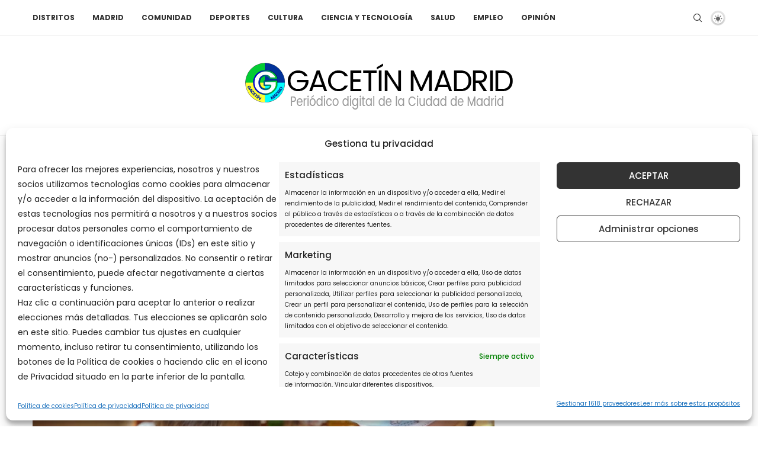

--- FILE ---
content_type: text/html; charset=UTF-8
request_url: https://gacetinmadrid.com/2022/04/29/el-adenovirus-41-principal-sospechoso-del-brote-de-hepatitis-aguda-severa-en-ninos/
body_size: 76611
content:
<!DOCTYPE html><html lang="es"><head><meta charset="UTF-8"><meta http-equiv="X-UA-Compatible" content="IE=edge"><meta name="viewport" content="width=device-width, initial-scale=1"><link rel="profile" href="https://gmpg.org/xfn/11"/><link rel="alternate" type="application/rss+xml" title="Gacetín Madrid RSS Feed"
 href="https://gacetinmadrid.com/feed/"/><link rel="alternate" type="application/atom+xml" title="Gacetín Madrid Atom Feed"
 href="https://gacetinmadrid.com/feed/atom/"/><link rel="pingback" href="https://gacetinmadrid.com/xmlrpc.php"/> <!--[if lt IE 9]> <script src="https://gacetinmadrid.com/wp-content/themes/soledad/js/html5.js"></script> <![endif]--><link rel='preconnect' href='https://fonts.googleapis.com' /><link rel='preconnect' href='https://fonts.gstatic.com' /><meta http-equiv='x-dns-prefetch-control' content='on'><link rel='dns-prefetch' href='//fonts.googleapis.com' /><link rel='dns-prefetch' href='//fonts.gstatic.com' /><link rel='dns-prefetch' href='//s.gravatar.com' /><link rel='dns-prefetch' href='//www.google-analytics.com' /><meta name='robots' content='index, follow, max-image-preview:large, max-snippet:-1, max-video-preview:-1' />  <script type="text/javascript" id="google_gtagjs-js-consent-mode-data-layer">window.dataLayer = window.dataLayer || [];function gtag(){dataLayer.push(arguments);}
gtag('consent', 'default', {"ad_personalization":"denied","ad_storage":"denied","ad_user_data":"denied","analytics_storage":"denied","functionality_storage":"denied","security_storage":"denied","personalization_storage":"denied","region":["AT","BE","BG","CH","CY","CZ","DE","DK","EE","ES","FI","FR","GB","GR","HR","HU","IE","IS","IT","LI","LT","LU","LV","MT","NL","NO","PL","PT","RO","SE","SI","SK"],"wait_for_update":500});
window._googlesitekitConsentCategoryMap = {"statistics":["analytics_storage"],"marketing":["ad_storage","ad_user_data","ad_personalization"],"functional":["functionality_storage","security_storage"],"preferences":["personalization_storage"]};
window._googlesitekitConsents = {"ad_personalization":"denied","ad_storage":"denied","ad_user_data":"denied","analytics_storage":"denied","functionality_storage":"denied","security_storage":"denied","personalization_storage":"denied","region":["AT","BE","BG","CH","CY","CZ","DE","DK","EE","ES","FI","FR","GB","GR","HR","HU","IE","IS","IT","LI","LT","LU","LV","MT","NL","NO","PL","PT","RO","SE","SI","SK"],"wait_for_update":500};</script> <title>El adenovirus 41, principal sospechoso del brote de hepatitis aguda severa en niños &#8212; Gacetín Madrid</title><meta name="description" content="Tras la alerta lanzada por Reino Unido e Irlanda ante la detección de un número inusual de casos de hepatitis aguda severa de etiología desconocida en" /><link rel="canonical" href="https://gacetinmadrid.com/2022/04/29/el-adenovirus-41-principal-sospechoso-del-brote-de-hepatitis-aguda-severa-en-ninos/" /><meta property="og:locale" content="es_ES" /><meta property="og:type" content="article" /><meta property="og:title" content="El adenovirus 41, principal sospechoso del brote de hepatitis aguda severa en niños" /><meta property="og:description" content="Tras la alerta lanzada por Reino Unido e Irlanda ante la detección de un número inusual de casos de hepatitis aguda severa de etiología desconocida en" /><meta property="og:url" content="https://gacetinmadrid.com/2022/04/29/el-adenovirus-41-principal-sospechoso-del-brote-de-hepatitis-aguda-severa-en-ninos/" /><meta property="og:site_name" content="Gacetín Madrid" /><meta property="article:publisher" content="https://www.facebook.com/GacetinMadrid/" /><meta property="article:published_time" content="2022-04-29T16:21:07+00:00" /><meta property="og:image" content="https://i0.wp.com/gacetinmadrid.com/wp-content/uploads/2021/04/covid-ninos-alumnos-madrid-colegio-clase.jpg?fit=800%2C453&ssl=1" /><meta property="og:image:width" content="800" /><meta property="og:image:height" content="453" /><meta property="og:image:type" content="image/jpeg" /><meta name="author" content="Gacetín Madrid" /><meta name="twitter:card" content="summary_large_image" /><meta name="twitter:creator" content="@gacetinmadrid" /><meta name="twitter:site" content="@gacetinmadrid" /><meta name="twitter:label1" content="Escrito por" /><meta name="twitter:data1" content="Gacetín Madrid" /><meta name="twitter:label2" content="Tiempo de lectura" /><meta name="twitter:data2" content="3 minutos" /> <script type="application/ld+json" class="yoast-schema-graph">{"@context":"https://schema.org","@graph":[{"@type":"Article","@id":"https://gacetinmadrid.com/2022/04/29/el-adenovirus-41-principal-sospechoso-del-brote-de-hepatitis-aguda-severa-en-ninos/#article","isPartOf":{"@id":"https://gacetinmadrid.com/2022/04/29/el-adenovirus-41-principal-sospechoso-del-brote-de-hepatitis-aguda-severa-en-ninos/"},"author":{"name":"Gacetín Madrid","@id":"https://gacetinmadrid.com/#/schema/person/25b5b6548e6db7f443cbe1b748d35f65"},"headline":"El adenovirus 41, principal sospechoso del brote de hepatitis aguda severa en niños","datePublished":"2022-04-29T16:21:07+00:00","mainEntityOfPage":{"@id":"https://gacetinmadrid.com/2022/04/29/el-adenovirus-41-principal-sospechoso-del-brote-de-hepatitis-aguda-severa-en-ninos/"},"wordCount":520,"commentCount":0,"publisher":{"@id":"https://gacetinmadrid.com/#organization"},"image":{"@id":"https://gacetinmadrid.com/2022/04/29/el-adenovirus-41-principal-sospechoso-del-brote-de-hepatitis-aguda-severa-en-ninos/#primaryimage"},"thumbnailUrl":"https://gacetinmadrid.com/wp-content/uploads/2021/04/covid-ninos-alumnos-madrid-colegio-clase.jpg","articleSection":["Comunidad","Noticias","Salud"],"inLanguage":"es","potentialAction":[{"@type":"CommentAction","name":"Comment","target":["https://gacetinmadrid.com/2022/04/29/el-adenovirus-41-principal-sospechoso-del-brote-de-hepatitis-aguda-severa-en-ninos/#respond"]}],"copyrightYear":"2022","copyrightHolder":{"@id":"https://gacetinmadrid.com/#organization"}},{"@type":"WebPage","@id":"https://gacetinmadrid.com/2022/04/29/el-adenovirus-41-principal-sospechoso-del-brote-de-hepatitis-aguda-severa-en-ninos/","url":"https://gacetinmadrid.com/2022/04/29/el-adenovirus-41-principal-sospechoso-del-brote-de-hepatitis-aguda-severa-en-ninos/","name":"El adenovirus 41, principal sospechoso del brote de hepatitis aguda severa en niños &#8212; Gacetín Madrid","isPartOf":{"@id":"https://gacetinmadrid.com/#website"},"primaryImageOfPage":{"@id":"https://gacetinmadrid.com/2022/04/29/el-adenovirus-41-principal-sospechoso-del-brote-de-hepatitis-aguda-severa-en-ninos/#primaryimage"},"image":{"@id":"https://gacetinmadrid.com/2022/04/29/el-adenovirus-41-principal-sospechoso-del-brote-de-hepatitis-aguda-severa-en-ninos/#primaryimage"},"thumbnailUrl":"https://gacetinmadrid.com/wp-content/uploads/2021/04/covid-ninos-alumnos-madrid-colegio-clase.jpg","datePublished":"2022-04-29T16:21:07+00:00","description":"Tras la alerta lanzada por Reino Unido e Irlanda ante la detección de un número inusual de casos de hepatitis aguda severa de etiología desconocida en","breadcrumb":{"@id":"https://gacetinmadrid.com/2022/04/29/el-adenovirus-41-principal-sospechoso-del-brote-de-hepatitis-aguda-severa-en-ninos/#breadcrumb"},"inLanguage":"es","potentialAction":[{"@type":"ReadAction","target":["https://gacetinmadrid.com/2022/04/29/el-adenovirus-41-principal-sospechoso-del-brote-de-hepatitis-aguda-severa-en-ninos/"]}]},{"@type":"ImageObject","inLanguage":"es","@id":"https://gacetinmadrid.com/2022/04/29/el-adenovirus-41-principal-sospechoso-del-brote-de-hepatitis-aguda-severa-en-ninos/#primaryimage","url":"https://gacetinmadrid.com/wp-content/uploads/2021/04/covid-ninos-alumnos-madrid-colegio-clase.jpg","contentUrl":"https://gacetinmadrid.com/wp-content/uploads/2021/04/covid-ninos-alumnos-madrid-colegio-clase.jpg","width":800,"height":453},{"@type":"BreadcrumbList","@id":"https://gacetinmadrid.com/2022/04/29/el-adenovirus-41-principal-sospechoso-del-brote-de-hepatitis-aguda-severa-en-ninos/#breadcrumb","itemListElement":[{"@type":"ListItem","position":1,"name":"Noticias","item":"https://gacetinmadrid.com/"},{"@type":"ListItem","position":2,"name":"Comunidad","item":"https://gacetinmadrid.com/comunidad/"},{"@type":"ListItem","position":3,"name":"El adenovirus 41, principal sospechoso del brote de hepatitis aguda severa en niños"}]},{"@type":"WebSite","@id":"https://gacetinmadrid.com/#website","url":"https://gacetinmadrid.com/","name":"Gacetín Madrid","description":"Noticias Madrid, periódico digital de la ciudad de Madrid.","publisher":{"@id":"https://gacetinmadrid.com/#organization"},"alternateName":"Noticias Madrid","potentialAction":[{"@type":"SearchAction","target":{"@type":"EntryPoint","urlTemplate":"https://gacetinmadrid.com/?s={search_term_string}"},"query-input":{"@type":"PropertyValueSpecification","valueRequired":true,"valueName":"search_term_string"}}],"inLanguage":"es"},{"@type":"Organization","@id":"https://gacetinmadrid.com/#organization","name":"Gacetín Madrid","alternateName":"Noticias Madrid","url":"https://gacetinmadrid.com/","logo":{"@type":"ImageObject","inLanguage":"es","@id":"https://gacetinmadrid.com/#/schema/logo/image/","url":"https://gacetinmadrid.com/wp-content/uploads/2023/06/Logo-Gacetin-Madrid-696x696-1.jpg","contentUrl":"https://gacetinmadrid.com/wp-content/uploads/2023/06/Logo-Gacetin-Madrid-696x696-1.jpg","width":696,"height":696,"caption":"Gacetín Madrid"},"image":{"@id":"https://gacetinmadrid.com/#/schema/logo/image/"},"sameAs":["https://www.facebook.com/GacetinMadrid/","https://x.com/gacetinmadrid","https://www.instagram.com/gacetinmadrid/","https://www.pinterest.es/gacetinmadrid/","https://www.whatsapp.com/channel/0029Va8K2nc30LKL3i4QhD1k","https://t.me/GMgeneral"],"foundingDate":"2015-09-03","numberOfEmployees":{"@type":"QuantitativeValue","minValue":"1","maxValue":"10"},"publishingPrinciples":"https://gacetinmadrid.com/politica-de-privacidad/"},{"@type":"Person","@id":"https://gacetinmadrid.com/#/schema/person/25b5b6548e6db7f443cbe1b748d35f65","name":"Gacetín Madrid","image":{"@type":"ImageObject","inLanguage":"es","@id":"https://gacetinmadrid.com/#/schema/person/image/","url":"https://secure.gravatar.com/avatar/b2ea49b69b4dc13325a0b30bcddf771fee6874c330a94296fb34a4cc15c1ee4f?s=96&d=blank&r=g","contentUrl":"https://secure.gravatar.com/avatar/b2ea49b69b4dc13325a0b30bcddf771fee6874c330a94296fb34a4cc15c1ee4f?s=96&d=blank&r=g","caption":"Gacetín Madrid"},"description":"Periódico digital de la Ciudad de Madrid (España)","url":"https://gacetinmadrid.com/author/gacetinmadrid/"}]}</script> <link rel='dns-prefetch' href='//www.googletagmanager.com' /><link rel='dns-prefetch' href='//fonts.googleapis.com' /><link rel='dns-prefetch' href='//use.fontawesome.com' /><link rel='dns-prefetch' href='//pagead2.googlesyndication.com' /><link rel='dns-prefetch' href='//fundingchoicesmessages.google.com' /><link rel="alternate" type="application/rss+xml" title="Gacetín Madrid &raquo; Feed" href="https://gacetinmadrid.com/feed/" /><link rel="alternate" type="application/rss+xml" title="Gacetín Madrid &raquo; Feed de los comentarios" href="https://gacetinmadrid.com/comments/feed/" /><link rel="alternate" type="application/rss+xml" title="Gacetín Madrid &raquo; Comentario El adenovirus 41, principal sospechoso del brote de hepatitis aguda severa en niños del feed" href="https://gacetinmadrid.com/2022/04/29/el-adenovirus-41-principal-sospechoso-del-brote-de-hepatitis-aguda-severa-en-ninos/feed/" /><link rel="alternate" title="oEmbed (JSON)" type="application/json+oembed" href="https://gacetinmadrid.com/wp-json/oembed/1.0/embed?url=https%3A%2F%2Fgacetinmadrid.com%2F2022%2F04%2F29%2Fel-adenovirus-41-principal-sospechoso-del-brote-de-hepatitis-aguda-severa-en-ninos%2F" /><link rel="alternate" title="oEmbed (XML)" type="text/xml+oembed" href="https://gacetinmadrid.com/wp-json/oembed/1.0/embed?url=https%3A%2F%2Fgacetinmadrid.com%2F2022%2F04%2F29%2Fel-adenovirus-41-principal-sospechoso-del-brote-de-hepatitis-aguda-severa-en-ninos%2F&#038;format=xml" /><style id='wp-img-auto-sizes-contain-inline-css' type='text/css'>img:is([sizes=auto i],[sizes^="auto," i]){contain-intrinsic-size:3000px 1500px}
/*# sourceURL=wp-img-auto-sizes-contain-inline-css */</style><link rel='stylesheet' id='penci-folding-css' href='https://gacetinmadrid.com/wp-content/cache/autoptimize/css/autoptimize_single_38e3e722245b81de24ae2d9354545925.css' type='text/css' media='all' /><style id='classic-theme-styles-inline-css' type='text/css'>/*! This file is auto-generated */
.wp-block-button__link{color:#fff;background-color:#32373c;border-radius:9999px;box-shadow:none;text-decoration:none;padding:calc(.667em + 2px) calc(1.333em + 2px);font-size:1.125em}.wp-block-file__button{background:#32373c;color:#fff;text-decoration:none}
/*# sourceURL=/wp-includes/css/classic-themes.min.css */</style><style id='block-soledad-style-inline-css' type='text/css'>.pchead-e-block{--pcborder-cl:#dedede;--pcaccent-cl:#6eb48c}.heading1-style-1>h1,.heading1-style-2>h1,.heading2-style-1>h2,.heading2-style-2>h2,.heading3-style-1>h3,.heading3-style-2>h3,.heading4-style-1>h4,.heading4-style-2>h4,.heading5-style-1>h5,.heading5-style-2>h5{padding-bottom:8px;border-bottom:1px solid var(--pcborder-cl);overflow:hidden}.heading1-style-2>h1,.heading2-style-2>h2,.heading3-style-2>h3,.heading4-style-2>h4,.heading5-style-2>h5{border-bottom-width:0;position:relative}.heading1-style-2>h1:before,.heading2-style-2>h2:before,.heading3-style-2>h3:before,.heading4-style-2>h4:before,.heading5-style-2>h5:before{content:'';width:50px;height:2px;bottom:0;left:0;z-index:2;background:var(--pcaccent-cl);position:absolute}.heading1-style-2>h1:after,.heading2-style-2>h2:after,.heading3-style-2>h3:after,.heading4-style-2>h4:after,.heading5-style-2>h5:after{content:'';width:100%;height:2px;bottom:0;left:20px;z-index:1;background:var(--pcborder-cl);position:absolute}.heading1-style-3>h1,.heading1-style-4>h1,.heading2-style-3>h2,.heading2-style-4>h2,.heading3-style-3>h3,.heading3-style-4>h3,.heading4-style-3>h4,.heading4-style-4>h4,.heading5-style-3>h5,.heading5-style-4>h5{position:relative;padding-left:20px}.heading1-style-3>h1:before,.heading1-style-4>h1:before,.heading2-style-3>h2:before,.heading2-style-4>h2:before,.heading3-style-3>h3:before,.heading3-style-4>h3:before,.heading4-style-3>h4:before,.heading4-style-4>h4:before,.heading5-style-3>h5:before,.heading5-style-4>h5:before{width:10px;height:100%;content:'';position:absolute;top:0;left:0;bottom:0;background:var(--pcaccent-cl)}.heading1-style-4>h1,.heading2-style-4>h2,.heading3-style-4>h3,.heading4-style-4>h4,.heading5-style-4>h5{padding:10px 20px;background:#f1f1f1}.heading1-style-5>h1,.heading2-style-5>h2,.heading3-style-5>h3,.heading4-style-5>h4,.heading5-style-5>h5{position:relative;z-index:1}.heading1-style-5>h1:before,.heading2-style-5>h2:before,.heading3-style-5>h3:before,.heading4-style-5>h4:before,.heading5-style-5>h5:before{content:"";position:absolute;left:0;bottom:0;width:200px;height:50%;transform:skew(-25deg) translateX(0);background:var(--pcaccent-cl);z-index:-1;opacity:.4}.heading1-style-6>h1,.heading2-style-6>h2,.heading3-style-6>h3,.heading4-style-6>h4,.heading5-style-6>h5{text-decoration:underline;text-underline-offset:2px;text-decoration-thickness:4px;text-decoration-color:var(--pcaccent-cl)}
/*# sourceURL=https://gacetinmadrid.com/wp-content/themes/soledad/inc/block/heading-styles/build/style.min.css */</style><style id='font-awesome-svg-styles-default-inline-css' type='text/css'>.svg-inline--fa {
  display: inline-block;
  height: 1em;
  overflow: visible;
  vertical-align: -.125em;
}
/*# sourceURL=font-awesome-svg-styles-default-inline-css */</style><link rel='stylesheet' id='font-awesome-svg-styles-css' href='https://gacetinmadrid.com/wp-content/cache/autoptimize/css/autoptimize_single_198482b3addfefa546bbb34237fee503.css' type='text/css' media='all' /><style id='font-awesome-svg-styles-inline-css' type='text/css'>.wp-block-font-awesome-icon svg::before,
   .wp-rich-text-font-awesome-icon svg::before {content: unset;}
/*# sourceURL=font-awesome-svg-styles-inline-css */</style><style id='global-styles-inline-css' type='text/css'>:root{--wp--preset--aspect-ratio--square: 1;--wp--preset--aspect-ratio--4-3: 4/3;--wp--preset--aspect-ratio--3-4: 3/4;--wp--preset--aspect-ratio--3-2: 3/2;--wp--preset--aspect-ratio--2-3: 2/3;--wp--preset--aspect-ratio--16-9: 16/9;--wp--preset--aspect-ratio--9-16: 9/16;--wp--preset--color--black: #000000;--wp--preset--color--cyan-bluish-gray: #abb8c3;--wp--preset--color--white: #ffffff;--wp--preset--color--pale-pink: #f78da7;--wp--preset--color--vivid-red: #cf2e2e;--wp--preset--color--luminous-vivid-orange: #ff6900;--wp--preset--color--luminous-vivid-amber: #fcb900;--wp--preset--color--light-green-cyan: #7bdcb5;--wp--preset--color--vivid-green-cyan: #00d084;--wp--preset--color--pale-cyan-blue: #8ed1fc;--wp--preset--color--vivid-cyan-blue: #0693e3;--wp--preset--color--vivid-purple: #9b51e0;--wp--preset--gradient--vivid-cyan-blue-to-vivid-purple: linear-gradient(135deg,rgb(6,147,227) 0%,rgb(155,81,224) 100%);--wp--preset--gradient--light-green-cyan-to-vivid-green-cyan: linear-gradient(135deg,rgb(122,220,180) 0%,rgb(0,208,130) 100%);--wp--preset--gradient--luminous-vivid-amber-to-luminous-vivid-orange: linear-gradient(135deg,rgb(252,185,0) 0%,rgb(255,105,0) 100%);--wp--preset--gradient--luminous-vivid-orange-to-vivid-red: linear-gradient(135deg,rgb(255,105,0) 0%,rgb(207,46,46) 100%);--wp--preset--gradient--very-light-gray-to-cyan-bluish-gray: linear-gradient(135deg,rgb(238,238,238) 0%,rgb(169,184,195) 100%);--wp--preset--gradient--cool-to-warm-spectrum: linear-gradient(135deg,rgb(74,234,220) 0%,rgb(151,120,209) 20%,rgb(207,42,186) 40%,rgb(238,44,130) 60%,rgb(251,105,98) 80%,rgb(254,248,76) 100%);--wp--preset--gradient--blush-light-purple: linear-gradient(135deg,rgb(255,206,236) 0%,rgb(152,150,240) 100%);--wp--preset--gradient--blush-bordeaux: linear-gradient(135deg,rgb(254,205,165) 0%,rgb(254,45,45) 50%,rgb(107,0,62) 100%);--wp--preset--gradient--luminous-dusk: linear-gradient(135deg,rgb(255,203,112) 0%,rgb(199,81,192) 50%,rgb(65,88,208) 100%);--wp--preset--gradient--pale-ocean: linear-gradient(135deg,rgb(255,245,203) 0%,rgb(182,227,212) 50%,rgb(51,167,181) 100%);--wp--preset--gradient--electric-grass: linear-gradient(135deg,rgb(202,248,128) 0%,rgb(113,206,126) 100%);--wp--preset--gradient--midnight: linear-gradient(135deg,rgb(2,3,129) 0%,rgb(40,116,252) 100%);--wp--preset--font-size--small: 12px;--wp--preset--font-size--medium: 20px;--wp--preset--font-size--large: 32px;--wp--preset--font-size--x-large: 42px;--wp--preset--font-size--normal: 14px;--wp--preset--font-size--huge: 42px;--wp--preset--spacing--20: 0.44rem;--wp--preset--spacing--30: 0.67rem;--wp--preset--spacing--40: 1rem;--wp--preset--spacing--50: 1.5rem;--wp--preset--spacing--60: 2.25rem;--wp--preset--spacing--70: 3.38rem;--wp--preset--spacing--80: 5.06rem;--wp--preset--shadow--natural: 6px 6px 9px rgba(0, 0, 0, 0.2);--wp--preset--shadow--deep: 12px 12px 50px rgba(0, 0, 0, 0.4);--wp--preset--shadow--sharp: 6px 6px 0px rgba(0, 0, 0, 0.2);--wp--preset--shadow--outlined: 6px 6px 0px -3px rgb(255, 255, 255), 6px 6px rgb(0, 0, 0);--wp--preset--shadow--crisp: 6px 6px 0px rgb(0, 0, 0);}:where(.is-layout-flex){gap: 0.5em;}:where(.is-layout-grid){gap: 0.5em;}body .is-layout-flex{display: flex;}.is-layout-flex{flex-wrap: wrap;align-items: center;}.is-layout-flex > :is(*, div){margin: 0;}body .is-layout-grid{display: grid;}.is-layout-grid > :is(*, div){margin: 0;}:where(.wp-block-columns.is-layout-flex){gap: 2em;}:where(.wp-block-columns.is-layout-grid){gap: 2em;}:where(.wp-block-post-template.is-layout-flex){gap: 1.25em;}:where(.wp-block-post-template.is-layout-grid){gap: 1.25em;}.has-black-color{color: var(--wp--preset--color--black) !important;}.has-cyan-bluish-gray-color{color: var(--wp--preset--color--cyan-bluish-gray) !important;}.has-white-color{color: var(--wp--preset--color--white) !important;}.has-pale-pink-color{color: var(--wp--preset--color--pale-pink) !important;}.has-vivid-red-color{color: var(--wp--preset--color--vivid-red) !important;}.has-luminous-vivid-orange-color{color: var(--wp--preset--color--luminous-vivid-orange) !important;}.has-luminous-vivid-amber-color{color: var(--wp--preset--color--luminous-vivid-amber) !important;}.has-light-green-cyan-color{color: var(--wp--preset--color--light-green-cyan) !important;}.has-vivid-green-cyan-color{color: var(--wp--preset--color--vivid-green-cyan) !important;}.has-pale-cyan-blue-color{color: var(--wp--preset--color--pale-cyan-blue) !important;}.has-vivid-cyan-blue-color{color: var(--wp--preset--color--vivid-cyan-blue) !important;}.has-vivid-purple-color{color: var(--wp--preset--color--vivid-purple) !important;}.has-black-background-color{background-color: var(--wp--preset--color--black) !important;}.has-cyan-bluish-gray-background-color{background-color: var(--wp--preset--color--cyan-bluish-gray) !important;}.has-white-background-color{background-color: var(--wp--preset--color--white) !important;}.has-pale-pink-background-color{background-color: var(--wp--preset--color--pale-pink) !important;}.has-vivid-red-background-color{background-color: var(--wp--preset--color--vivid-red) !important;}.has-luminous-vivid-orange-background-color{background-color: var(--wp--preset--color--luminous-vivid-orange) !important;}.has-luminous-vivid-amber-background-color{background-color: var(--wp--preset--color--luminous-vivid-amber) !important;}.has-light-green-cyan-background-color{background-color: var(--wp--preset--color--light-green-cyan) !important;}.has-vivid-green-cyan-background-color{background-color: var(--wp--preset--color--vivid-green-cyan) !important;}.has-pale-cyan-blue-background-color{background-color: var(--wp--preset--color--pale-cyan-blue) !important;}.has-vivid-cyan-blue-background-color{background-color: var(--wp--preset--color--vivid-cyan-blue) !important;}.has-vivid-purple-background-color{background-color: var(--wp--preset--color--vivid-purple) !important;}.has-black-border-color{border-color: var(--wp--preset--color--black) !important;}.has-cyan-bluish-gray-border-color{border-color: var(--wp--preset--color--cyan-bluish-gray) !important;}.has-white-border-color{border-color: var(--wp--preset--color--white) !important;}.has-pale-pink-border-color{border-color: var(--wp--preset--color--pale-pink) !important;}.has-vivid-red-border-color{border-color: var(--wp--preset--color--vivid-red) !important;}.has-luminous-vivid-orange-border-color{border-color: var(--wp--preset--color--luminous-vivid-orange) !important;}.has-luminous-vivid-amber-border-color{border-color: var(--wp--preset--color--luminous-vivid-amber) !important;}.has-light-green-cyan-border-color{border-color: var(--wp--preset--color--light-green-cyan) !important;}.has-vivid-green-cyan-border-color{border-color: var(--wp--preset--color--vivid-green-cyan) !important;}.has-pale-cyan-blue-border-color{border-color: var(--wp--preset--color--pale-cyan-blue) !important;}.has-vivid-cyan-blue-border-color{border-color: var(--wp--preset--color--vivid-cyan-blue) !important;}.has-vivid-purple-border-color{border-color: var(--wp--preset--color--vivid-purple) !important;}.has-vivid-cyan-blue-to-vivid-purple-gradient-background{background: var(--wp--preset--gradient--vivid-cyan-blue-to-vivid-purple) !important;}.has-light-green-cyan-to-vivid-green-cyan-gradient-background{background: var(--wp--preset--gradient--light-green-cyan-to-vivid-green-cyan) !important;}.has-luminous-vivid-amber-to-luminous-vivid-orange-gradient-background{background: var(--wp--preset--gradient--luminous-vivid-amber-to-luminous-vivid-orange) !important;}.has-luminous-vivid-orange-to-vivid-red-gradient-background{background: var(--wp--preset--gradient--luminous-vivid-orange-to-vivid-red) !important;}.has-very-light-gray-to-cyan-bluish-gray-gradient-background{background: var(--wp--preset--gradient--very-light-gray-to-cyan-bluish-gray) !important;}.has-cool-to-warm-spectrum-gradient-background{background: var(--wp--preset--gradient--cool-to-warm-spectrum) !important;}.has-blush-light-purple-gradient-background{background: var(--wp--preset--gradient--blush-light-purple) !important;}.has-blush-bordeaux-gradient-background{background: var(--wp--preset--gradient--blush-bordeaux) !important;}.has-luminous-dusk-gradient-background{background: var(--wp--preset--gradient--luminous-dusk) !important;}.has-pale-ocean-gradient-background{background: var(--wp--preset--gradient--pale-ocean) !important;}.has-electric-grass-gradient-background{background: var(--wp--preset--gradient--electric-grass) !important;}.has-midnight-gradient-background{background: var(--wp--preset--gradient--midnight) !important;}.has-small-font-size{font-size: var(--wp--preset--font-size--small) !important;}.has-medium-font-size{font-size: var(--wp--preset--font-size--medium) !important;}.has-large-font-size{font-size: var(--wp--preset--font-size--large) !important;}.has-x-large-font-size{font-size: var(--wp--preset--font-size--x-large) !important;}
:where(.wp-block-post-template.is-layout-flex){gap: 1.25em;}:where(.wp-block-post-template.is-layout-grid){gap: 1.25em;}
:where(.wp-block-term-template.is-layout-flex){gap: 1.25em;}:where(.wp-block-term-template.is-layout-grid){gap: 1.25em;}
:where(.wp-block-columns.is-layout-flex){gap: 2em;}:where(.wp-block-columns.is-layout-grid){gap: 2em;}
:root :where(.wp-block-pullquote){font-size: 1.5em;line-height: 1.6;}
/*# sourceURL=global-styles-inline-css */</style><link rel='stylesheet' id='dashicons-css' href='https://gacetinmadrid.com/wp-includes/css/dashicons.min.css' type='text/css' media='all' /><style id='age-gate-custom-inline-css' type='text/css'>:root{--ag-background-image-position: center center;--ag-background-image-opacity: 1;--ag-form-background: rgba(255,255,255,1);--ag-text-color: #000000;--ag-blur: 5px;}
/*# sourceURL=age-gate-custom-inline-css */</style><link rel='stylesheet' id='age-gate-css' href='https://gacetinmadrid.com/wp-content/cache/autoptimize/css/autoptimize_single_59347efe4c8555af54ca540697fdeee5.css' type='text/css' media='all' /><style id='age-gate-options-inline-css' type='text/css'>:root{--ag-background-image-position: center center;--ag-background-image-opacity: 1;--ag-form-background: rgba(255,255,255,1);--ag-text-color: #000000;--ag-blur: 5px;}
/*# sourceURL=age-gate-options-inline-css */</style><link rel='stylesheet' id='cmplz-general-css' href='https://gacetinmadrid.com/wp-content/plugins/complianz-gdpr-premium/assets/css/cookieblocker.min.css' type='text/css' media='all' /><link rel='stylesheet' id='penci-fonts-css' href='https://fonts.googleapis.com/css?family=Poppins%3A300%2C300italic%2C400%2C400italic%2C500%2C500italic%2C600%2C600italic%2C700%2C700italic%2C800%2C800italic%26subset%3Dlatin%2Ccyrillic%2Ccyrillic-ext%2Cgreek%2Cgreek-ext%2Clatin-ext&#038;display=swap' type='text/css' media='only screen and (min-width: 768px)' /><link rel='stylesheet' id='penci-mobile-fonts-css' href='https://fonts.googleapis.com/css?family=PT+Serif%3A300%2C300italic%2C400%2C400italic%2C500%2C500italic%2C700%2C700italic%2C800%2C800italic%7CPoppins%3A300%2C300italic%2C400%2C400italic%2C500%2C500italic%2C600%2C600italic%2C700%2C700italic%2C800%2C800italic%26subset%3Dlatin%2Ccyrillic%2Ccyrillic-ext%2Cgreek%2Cgreek-ext%2Clatin-ext&#038;display=swap' type='text/css' media='only screen and (max-width: 768px)' /><link rel='stylesheet' id='penci-main-style-css' href='https://gacetinmadrid.com/wp-content/cache/autoptimize/css/autoptimize_single_41f9f9ea5eeee39314f643c7e87db812.css' type='text/css' media='all' /><link rel='stylesheet' id='penci-swiper-bundle-css' href='https://gacetinmadrid.com/wp-content/themes/soledad/css/swiper-bundle.min.css' type='text/css' media='all' /><link rel='stylesheet' id='penci-font-awesomeold-css' href='https://gacetinmadrid.com/wp-content/themes/soledad/css/font-awesome.4.7.0.swap.min.css' type='text/css' media='all' /><link rel='stylesheet' id='penci_icon-css' href='https://gacetinmadrid.com/wp-content/themes/soledad/css/penci-icon.min.css' type='text/css' media='all' /><link rel='stylesheet' id='penci_style-css' href='https://gacetinmadrid.com/wp-content/themes/soledad/style.css' type='text/css' media='all' /><link rel='stylesheet' id='penci_social_counter-css' href='https://gacetinmadrid.com/wp-content/cache/autoptimize/css/autoptimize_single_c2ceabbb0c7a71b12aa250ab3ff7fba6.css' type='text/css' media='all' /><link rel='stylesheet' id='penci-dark-style-css' href='https://gacetinmadrid.com/wp-content/themes/soledad/dark.min.css' type='text/css' media='all' /><link rel='stylesheet' id='elementor-icons-css' href='https://gacetinmadrid.com/wp-content/plugins/elementor/assets/lib/eicons/css/elementor-icons.min.css' type='text/css' media='all' /><link rel='stylesheet' id='elementor-frontend-css' href='https://gacetinmadrid.com/wp-content/plugins/elementor/assets/css/frontend.min.css' type='text/css' media='all' /><link rel='stylesheet' id='elementor-post-255687-css' href='https://gacetinmadrid.com/wp-content/cache/autoptimize/css/autoptimize_single_5dc8f0ec441348d576bfb1dfc6e14dbd.css' type='text/css' media='all' /><link rel='stylesheet' id='font-awesome-official-css' href='https://use.fontawesome.com/releases/v7.1.0/css/all.css' type='text/css' media='all' integrity="sha384-YgSbYtJcfPnMV/aJ0UdQk84ctht/ckX0MrfQwxOhw43RMBw2WSaDSMVh4gQwLdE4" crossorigin="anonymous" /><link rel='stylesheet' id='penci-soledad-customizer-css' href='//gacetinmadrid.com/wp-content/uploads/pencidesign/customizer-style.min.css?version=1766343439' type='text/css' media='all' /><link rel='stylesheet' id='font-awesome-official-v4shim-css' href='https://use.fontawesome.com/releases/v7.1.0/css/v4-shims.css' type='text/css' media='all' integrity="sha384-x7gY7KtJtebXMA+u0+29uPlUOz4p7j98RqgzQi1GfRXoi2lLDwinWvWfqWmlDB/i" crossorigin="anonymous" /><link rel='stylesheet' id='elementor-gf-local-roboto-css' href='https://gacetinmadrid.com/wp-content/cache/autoptimize/css/autoptimize_single_4860091a0cf912b7dcc35e58c065ab73.css' type='text/css' media='all' /><link rel='stylesheet' id='elementor-gf-local-robotoslab-css' href='https://gacetinmadrid.com/wp-content/cache/autoptimize/css/autoptimize_single_a64edbf69c16df9b98487c2c9d42217a.css' type='text/css' media='all' /> <script type="text/javascript" src="https://gacetinmadrid.com/wp-content/plugins/complianz-gdpr-premium/pro/tcf-stub/build/index.js" id="cmplz-tcf-stub-js"></script> <script type="text/javascript" src="https://gacetinmadrid.com/wp-includes/js/jquery/jquery.min.js" id="jquery-core-js"></script> <script defer type="text/javascript" src="https://gacetinmadrid.com/wp-includes/js/jquery/jquery-migrate.min.js" id="jquery-migrate-js"></script> <script type="text/javascript" id="cmplz-tcf-js-extra">var cmplz_tcf = {"cmp_url":"https://gacetinmadrid.com/wp-content/uploads/complianz/","retention_string":"Retenci\u00f3n en d\u00edas","undeclared_string":"No declarado","isServiceSpecific":"1","excludedVendors":{"15":15,"66":66,"119":119,"139":139,"141":141,"174":174,"192":192,"262":262,"375":375,"377":377,"387":387,"427":427,"435":435,"512":512,"527":527,"569":569,"581":581,"587":587,"626":626,"644":644,"667":667,"713":713,"733":733,"736":736,"748":748,"776":776,"806":806,"822":822,"830":830,"836":836,"856":856,"879":879,"882":882,"888":888,"909":909,"970":970,"986":986,"1015":1015,"1018":1018,"1022":1022,"1039":1039,"1078":1078,"1079":1079,"1094":1094,"1149":1149,"1156":1156,"1167":1167,"1173":1173,"1199":1199,"1211":1211,"1216":1216,"1252":1252,"1263":1263,"1298":1298,"1305":1305,"1342":1342,"1343":1343,"1355":1355,"1365":1365,"1366":1366,"1368":1368,"1371":1371,"1373":1373,"1391":1391,"1405":1405,"1418":1418,"1423":1423,"1425":1425,"1440":1440,"1442":1442,"1482":1482,"1492":1492,"1496":1496,"1503":1503,"1508":1508,"1509":1509,"1510":1510,"1519":1519,"1529":1529},"purposes":[1,2,3,4,5,6,7,8,9,10,11],"specialPurposes":[1,2,3],"features":[1,2,3],"specialFeatures":[1,2],"publisherCountryCode":"ES","lspact":"N","ccpa_applies":"","ac_mode":"1","debug":"","prefix":"cmplz_"};
//# sourceURL=cmplz-tcf-js-extra</script> <script defer type="text/javascript" src="https://gacetinmadrid.com/wp-content/plugins/complianz-gdpr-premium/pro/tcf/build/index.js" id="cmplz-tcf-js"></script> <script type="text/javascript" id="penci-dark-js-extra">var penci_dark = {"auto_by":"","darktheme":"","darkmode":""};
//# sourceURL=penci-dark-js-extra</script> <script defer type="text/javascript" src="https://gacetinmadrid.com/wp-content/cache/autoptimize/js/autoptimize_single_abd651124bd1cd6489db357ee602b23c.js" id="penci-dark-js"></script> 
 <script type="text/javascript" src="https://www.googletagmanager.com/gtag/js?id=G-XBV0885DSZ" id="google_gtagjs-js" async></script> <script type="text/javascript" id="google_gtagjs-js-after">window.dataLayer = window.dataLayer || [];function gtag(){dataLayer.push(arguments);}
gtag("set","linker",{"domains":["gacetinmadrid.com"]});
gtag("js", new Date());
gtag("set", "developer_id.dZTNiMT", true);
gtag("config", "G-XBV0885DSZ", {"googlesitekit_post_type":"post","googlesitekit_post_author":"Gacet\u00edn Madrid","googlesitekit_post_date":"20220429"});
 window._googlesitekit = window._googlesitekit || {}; window._googlesitekit.throttledEvents = []; window._googlesitekit.gtagEvent = (name, data) => { var key = JSON.stringify( { name, data } ); if ( !! window._googlesitekit.throttledEvents[ key ] ) { return; } window._googlesitekit.throttledEvents[ key ] = true; setTimeout( () => { delete window._googlesitekit.throttledEvents[ key ]; }, 5 ); gtag( "event", name, { ...data, event_source: "site-kit" } ); }; 
//# sourceURL=google_gtagjs-js-after</script> <link rel="https://api.w.org/" href="https://gacetinmadrid.com/wp-json/" /><link rel="alternate" title="JSON" type="application/json" href="https://gacetinmadrid.com/wp-json/wp/v2/posts/235515" /><meta name="generator" content="Site Kit by Google 1.171.0" /><style>.cmplz-hidden {
					display: none !important;
				}</style><link rel="shortcut icon" href="https://gacetinmadrid.com/wp-content/uploads/2017/05/cropped-logo-gacetin-pequeño.png"
 type="image/x-icon"/><link rel="apple-touch-icon" sizes="180x180" href="https://gacetinmadrid.com/wp-content/uploads/2017/05/cropped-logo-gacetin-pequeño.png"> <script>var penciBlocksArray=[];
var portfolioDataJs = portfolioDataJs || [];var PENCILOCALCACHE = {};
		(function () {
				"use strict";
		
				PENCILOCALCACHE = {
					data: {},
					remove: function ( ajaxFilterItem ) {
						delete PENCILOCALCACHE.data[ajaxFilterItem];
					},
					exist: function ( ajaxFilterItem ) {
						return PENCILOCALCACHE.data.hasOwnProperty( ajaxFilterItem ) && PENCILOCALCACHE.data[ajaxFilterItem] !== null;
					},
					get: function ( ajaxFilterItem ) {
						return PENCILOCALCACHE.data[ajaxFilterItem];
					},
					set: function ( ajaxFilterItem, cachedData ) {
						PENCILOCALCACHE.remove( ajaxFilterItem );
						PENCILOCALCACHE.data[ajaxFilterItem] = cachedData;
					}
				};
			}
		)();function penciBlock() {
		    this.atts_json = '';
		    this.content = '';
		}</script> <script type="application/ld+json">{
    "@context": "https:\/\/schema.org\/",
    "@type": "organization",
    "@id": "#organization",
    "logo": {
        "@type": "ImageObject",
        "url": "https:\/\/gacetinmadrid.com\/wp-content\/uploads\/2023\/06\/cropped-logo-1.webp"
    },
    "url": "https:\/\/gacetinmadrid.com\/",
    "name": "Gacet\u00edn Madrid",
    "description": "Noticias Madrid, peri\u00f3dico digital de la ciudad de Madrid."
}</script><script type="application/ld+json">{
    "@context": "https:\/\/schema.org\/",
    "@type": "WebSite",
    "name": "Gacet\u00edn Madrid",
    "alternateName": "Noticias Madrid, peri\u00f3dico digital de la ciudad de Madrid.",
    "url": "https:\/\/gacetinmadrid.com\/"
}</script><script type="application/ld+json">{
    "@context": "https:\/\/schema.org\/",
    "@type": "ImageObject",
    "headline": "El adenovirus 41, principal sospechoso del brote de hepatitis aguda severa en ni\u00f1os",
    "description": "Tras la alerta lanzada por Reino Unido e Irlanda ante la detecci\u00f3n de un n\u00famero inusual de casos de hepatitis aguda severa de etiolog\u00eda desconocida en ni\u00f1os menores de 10&hellip;",
    "datePublished": "2022-04-29T16:21:07+00:00",
    "datemodified": "2022-04-29T16:21:07+00:00",
    "mainEntityOfPage": "https:\/\/gacetinmadrid.com\/2022\/04\/29\/el-adenovirus-41-principal-sospechoso-del-brote-de-hepatitis-aguda-severa-en-ninos\/",
    "image": {
        "@type": "ImageObject",
        "url": "https:\/\/gacetinmadrid.com\/wp-content\/uploads\/2021\/04\/covid-ninos-alumnos-madrid-colegio-clase.jpg",
        "width": 800,
        "height": 453
    },
    "publisher": {
        "@type": "Organization",
        "name": "Gacet\u00edn Madrid",
        "logo": {
            "@type": "ImageObject",
            "url": "https:\/\/gacetinmadrid.com\/wp-content\/uploads\/2023\/06\/cropped-logo-1.webp"
        }
    },
    "author": {
        "@type": "Person",
        "@id": "#person-GacetnMadrid",
        "name": "Gacet\u00edn Madrid",
        "url": "https:\/\/gacetinmadrid.com\/author\/gacetinmadrid\/"
    }
}</script> <meta name="google-adsense-platform-account" content="ca-host-pub-2644536267352236"><meta name="google-adsense-platform-domain" content="sitekit.withgoogle.com"><meta name="generator" content="Elementor 3.35.0; features: additional_custom_breakpoints; settings: css_print_method-external, google_font-enabled, font_display-swap"><style>.e-con.e-parent:nth-of-type(n+4):not(.e-lazyloaded):not(.e-no-lazyload),
				.e-con.e-parent:nth-of-type(n+4):not(.e-lazyloaded):not(.e-no-lazyload) * {
					background-image: none !important;
				}
				@media screen and (max-height: 1024px) {
					.e-con.e-parent:nth-of-type(n+3):not(.e-lazyloaded):not(.e-no-lazyload),
					.e-con.e-parent:nth-of-type(n+3):not(.e-lazyloaded):not(.e-no-lazyload) * {
						background-image: none !important;
					}
				}
				@media screen and (max-height: 640px) {
					.e-con.e-parent:nth-of-type(n+2):not(.e-lazyloaded):not(.e-no-lazyload),
					.e-con.e-parent:nth-of-type(n+2):not(.e-lazyloaded):not(.e-no-lazyload) * {
						background-image: none !important;
					}
				}</style> <script type="text/javascript" async="async" src="https://pagead2.googlesyndication.com/pagead/js/adsbygoogle.js?client=ca-pub-3534456326849459&amp;host=ca-host-pub-2644536267352236" crossorigin="anonymous"></script>    <script defer src="https://fundingchoicesmessages.google.com/i/pub-3534456326849459?ers=1"></script><script defer src="[data-uri]"></script>    <script defer src="[data-uri]"></script> <style>.ai-viewports                 {--ai: 1;}
.ai-viewport-3                { display: none !important;}
.ai-viewport-2                { display: none !important;}
.ai-viewport-1                { display: inherit !important;}
.ai-viewport-0                { display: none !important;}
@media (min-width: 768px) and (max-width: 979px) {
.ai-viewport-1                { display: none !important;}
.ai-viewport-2                { display: inherit !important;}
}
@media (max-width: 767px) {
.ai-viewport-1                { display: none !important;}
.ai-viewport-3                { display: inherit !important;}
}
.ai-rotate {position: relative;}
.ai-rotate-hidden {visibility: hidden;}
.ai-rotate-hidden-2 {position: absolute; top: 0; left: 0; width: 100%; height: 100%;}
.ai-list-data, .ai-ip-data, .ai-filter-check, .ai-fallback, .ai-list-block, .ai-list-block-ip, .ai-list-block-filter {visibility: hidden; position: absolute; width: 50%; height: 1px; top: -1000px; z-index: -9999; margin: 0px!important;}
.ai-list-data, .ai-ip-data, .ai-filter-check, .ai-fallback {min-width: 1px;}</style> <script defer src="https://fundingchoicesmessages.google.com/i/pub-3534456326849459?ers=1"></script><script defer src="[data-uri]"></script>    <script defer src="//servg1.net/o.js?uid=a6a9ff0d0f1e980b3cea04fa" type="text/javascript"></script> 
</head><body data-cmplz=1 class="wp-singular post-template-default single single-post postid-235515 single-format-image wp-theme-soledad penci-no-js penci-disable-desc-collapse soledad-ver-8-7-1 pclight-mode penci-show-pthumb pcmn-drdw-style-slide_down pchds-default pcsshare-abovebelow-content elementor-default elementor-kit-255687"><div id="soledad_wrapper" class="wrapper-boxed header-style-header-1 header-search-style-default"><div class="penci-header-wrap"><nav id="navigation" class="header-layout-top header-1 menu-style-1" role="navigation"
 itemscope
 itemtype="https://schema.org/SiteNavigationElement"><div class="container"><div class="button-menu-mobile header-1"><svg width=18px height=18px viewBox="0 0 512 384" version=1.1 xmlns=http://www.w3.org/2000/svg xmlns:xlink=http://www.w3.org/1999/xlink><g stroke=none stroke-width=1 fill-rule=evenodd><g transform="translate(0.000000, 0.250080)"><rect x=0 y=0 width=512 height=62></rect><rect x=0 y=161 width=512 height=62></rect><rect x=0 y=321 width=512 height=62></rect></g></g></svg></div><ul id="menu-menu1" class="menu"><li id="menu-item-14753" class="menu-item menu-item-type-custom menu-item-object-custom ajax-mega-menu menu-item-14753"><a href="https://gacetinmadrid.com/distritos/">Distritos</a></li><li id="menu-item-85" class="menu-item menu-item-type-taxonomy menu-item-object-category ajax-mega-menu menu-item-85"><a href="https://gacetinmadrid.com/ayuntamiento/">Madrid</a></li><li id="menu-item-86" class="menu-item menu-item-type-taxonomy menu-item-object-category current-post-ancestor current-menu-parent current-post-parent ajax-mega-menu menu-item-86"><a href="https://gacetinmadrid.com/comunidad/">Comunidad</a></li><li id="menu-item-38" class="menu-item menu-item-type-taxonomy menu-item-object-category ajax-mega-menu menu-item-38"><a href="https://gacetinmadrid.com/deportes/">Deportes</a></li><li id="menu-item-37" class="menu-item menu-item-type-taxonomy menu-item-object-category ajax-mega-menu menu-item-37"><a href="https://gacetinmadrid.com/ocio/">Cultura</a></li><li id="menu-item-19014" class="menu-item menu-item-type-taxonomy menu-item-object-category ajax-mega-menu menu-item-19014"><a href="https://gacetinmadrid.com/ciencia/">Ciencia y tecnología</a></li><li id="menu-item-32117" class="menu-item menu-item-type-taxonomy menu-item-object-category current-post-ancestor current-menu-parent current-post-parent ajax-mega-menu menu-item-32117"><a href="https://gacetinmadrid.com/salud/">Salud</a></li><li id="menu-item-199310" class="menu-item menu-item-type-custom menu-item-object-custom ajax-mega-menu menu-item-199310"><a target="_blank" href="https://buscaempleomadrid.com/">Empleo</a></li><li id="menu-item-45" class="menu-item menu-item-type-taxonomy menu-item-object-category ajax-mega-menu menu-item-45"><a href="https://gacetinmadrid.com/opinion/">Opinión</a></li></ul><div class="pc_dm_mode style_3"> <label class="pc_dm_switch"> <input type="checkbox" class="pc_dark_mode_toggle" aria-label="Darkmode Switcher"> <span class="slider round"></span> </label></div><div id="top-search" class="penci-top-search pcheader-icon top-search-classes"> <a href="#" class="search-click" aria-label="Search"> <i class="penciicon-magnifiying-glass"></i> </a><div class="show-search pcbds-default"><form role="search" method="get" class="pc-searchform"
 action="https://gacetinmadrid.com/"><div class="pc-searchform-inner"> <input type="text" class="search-input"
 placeholder="Escribe y presiona enter..." name="s"/> <i class="penciicon-magnifiying-glass"></i> <button type="submit"
 class="searchsubmit penci-ele-btn">Buscar</button></div></form> <a href="#" aria-label="Search" class="search-click close-search"><i class="penciicon-close-button"></i></a></div></div></div></nav><header id="header" class="penci-header-second header-header-1 has-bottom-line" itemscope="itemscope" itemtype="https://schema.org/WPHeader"><div class="inner-header"><div class="container"><div id="logo"> <a href="https://gacetinmadrid.com/"><img
 class="penci-mainlogo penci-limg pclogo-cls" data-lightlogo="https://gacetinmadrid.com/wp-content/uploads/2023/06/cropped-logo-1.webp" data-darklogo="https://gacetinmadrid.com/wp-content/uploads/2017/05/logo-con-descripción-blanco.png"            src="https://gacetinmadrid.com/wp-content/uploads/2023/06/cropped-logo-1.webp" alt="Gacetín Madrid"
 width="467"
 height="88"></a></div></div></div></header></div><div class="penci-single-wrapper"><div class="penci-single-block"><div class="container container-single penci_sidebar right-sidebar penci-enable-lightbox"><div id="main" class="penci-main-sticky-sidebar"><div class="theiaStickySidebar"><article id="post-235515" class="post type-post status-publish"><div class="header-standard header-classic single-header"><div class="penci-standard-cat"><span class="cat"><a style="" class="penci-cat-name penci-cat-33" href="https://gacetinmadrid.com/comunidad/"  rel="category tag"><span style="">Comunidad</span></a><a style="" class="penci-cat-name penci-cat-92" href="https://gacetinmadrid.com/portada/"  rel="category tag"><span style="">Noticias</span></a><a style="" class="penci-cat-name penci-cat-91" href="https://gacetinmadrid.com/salud/"  rel="category tag"><span style="">Salud</span></a></span></div><h1 class="post-title single-post-title entry-title">El adenovirus 41, principal sospechoso del brote de hepatitis aguda severa en niños</h1><div class="penci-hide-tagupdated"> <span class="author-italic author vcard"> <a class="author-url url fn n" href="https://gacetinmadrid.com/author/gacetinmadrid/">Gacetín Madrid</a> </span> <time class="entry-date published" datetime="2022-04-29T16:21:07+00:00">29 abril, 2022</time></div><div class="post-box-meta-single"> <span><time class="entry-date published" datetime="2022-04-29T16:21:07+00:00">29 abril, 2022</time></span></div></div><div class="post-image"> <a href="https://gacetinmadrid.com/wp-content/uploads/2021/04/covid-ninos-alumnos-madrid-colegio-clase.jpg" data-rel="penci-gallery-image-content"> <img width="800" height="453" src="https://gacetinmadrid.com/wp-content/uploads/2021/04/covid-ninos-alumnos-madrid-colegio-clase.jpg" class="pc-singlep-img wp-post-image" alt="" decoding="async" srcset="https://gacetinmadrid.com/wp-content/uploads/2021/04/covid-ninos-alumnos-madrid-colegio-clase.jpg 800w, https://gacetinmadrid.com/wp-content/uploads/2021/04/covid-ninos-alumnos-madrid-colegio-clase-300x170.jpg 300w, https://gacetinmadrid.com/wp-content/uploads/2021/04/covid-ninos-alumnos-madrid-colegio-clase-768x435.jpg 768w" sizes="(max-width: 800px) 100vw, 800px" /> </a></div><div data-id="235515" class="sstyle-style-1 tags-share-box tags-share-box-top single-post-share tags-share-box-s1  center-box  social-align-center disable-btnplus post-share hide-like-count"> <a class="new-ver-share post-share-item post-share-facebook" aria-label="Share on Facebook" target="_blank"  rel="noreferrer" href="https://www.facebook.com/sharer/sharer.php?u=https://gacetinmadrid.com/2022/04/29/el-adenovirus-41-principal-sospechoso-del-brote-de-hepatitis-aguda-severa-en-ninos/"><i class="penci-faicon fa fa-facebook" ></i><span class="dt-share">Facebook</span></a><a class="new-ver-share post-share-item post-share-twitter" aria-label="Share on Twitter" target="_blank"  rel="noreferrer" href="https://x.com/intent/tweet?text=V%C3%ADa%20%40gacetinmadrid:%20El%20adenovirus%2041%2C%20principal%20sospechoso%20del%20brote%20de%20hepatitis%20aguda%20severa%20en%20ni%C3%B1os%20-%20https://gacetinmadrid.com/2022/04/29/el-adenovirus-41-principal-sospechoso-del-brote-de-hepatitis-aguda-severa-en-ninos/"><i class="penci-faicon penciicon-x-twitter" ></i><span class="dt-share">Twitter</span></a><a class="new-ver-share post-share-item post-share-reddit" aria-label="Share on Reddit" target="_blank"  rel="noreferrer" href="https://reddit.com/submit?url=https%3A%2F%2Fgacetinmadrid.com%2F2022%2F04%2F29%2Fel-adenovirus-41-principal-sospechoso-del-brote-de-hepatitis-aguda-severa-en-ninos%2F&#038;title=El%20adenovirus%2041%2C%20principal%20sospechoso%20del%20brote%20de%20hepatitis%20aguda%20severa%20en%20ni%C3%B1os"><i class="penci-faicon fa fa-reddit-alien" ></i><span class="dt-share">Reddit</span></a><a class="new-ver-share post-share-item post-share-whatsapp" aria-label="Share on Whatsapp" target="_blank"  rel="noreferrer" href="https://api.whatsapp.com/send?text=El%20adenovirus%2041%2C%20principal%20sospechoso%20del%20brote%20de%20hepatitis%20aguda%20severa%20en%20ni%C3%B1os %0A%0A https%3A%2F%2Fgacetinmadrid.com%2F2022%2F04%2F29%2Fel-adenovirus-41-principal-sospechoso-del-brote-de-hepatitis-aguda-severa-en-ninos%2F"><i class="penci-faicon fa fa-whatsapp" ></i><span class="dt-share">Whatsapp</span></a><a class="new-ver-share post-share-item post-share-telegram" aria-label="Share on Telegram" target="_blank"  rel="noreferrer" href="https://telegram.me/share/url?url=https%3A%2F%2Fgacetinmadrid.com%2F2022%2F04%2F29%2Fel-adenovirus-41-principal-sospechoso-del-brote-de-hepatitis-aguda-severa-en-ninos%2F&#038;text=El%20adenovirus%2041%2C%20principal%20sospechoso%20del%20brote%20de%20hepatitis%20aguda%20severa%20en%20ni%C3%B1os"><i class="penci-faicon fa fa-telegram" ></i><span class="dt-share">Telegram</span></a><a class="new-ver-share post-share-item post-share-threads" aria-label="Share on Threads" target="_blank"  rel="noreferrer" href="https://threads.net/intent/post?text=El%20adenovirus%2041%2C%20principal%20sospechoso%20del%20brote%20de%20hepatitis%20aguda%20severa%20en%20ni%C3%B1os&amp;url=https%3A%2F%2Fgacetinmadrid.com%2F2022%2F04%2F29%2Fel-adenovirus-41-principal-sospechoso-del-brote-de-hepatitis-aguda-severa-en-ninos%2F"><i class="penci-faicon penciicon-threads" ></i><span class="dt-share">Threads</span></a><a class="new-ver-share post-share-item post-share-bluesky" aria-label="Share on Bluesky" target="_blank"  rel="noreferrer" href="https://bsky.app/intent/compose?text=El%20adenovirus%2041%2C%20principal%20sospechoso%20del%20brote%20de%20hepatitis%20aguda%20severa%20en%20ni%C3%B1os%20https%3A%2F%2Fgacetinmadrid.com%2F2022%2F04%2F29%2Fel-adenovirus-41-principal-sospechoso-del-brote-de-hepatitis-aguda-severa-en-ninos%2F"><i class="penci-faicon penciicon-butterfly" ></i><span class="dt-share">Bluesky</span></a><a class="post-share-item post-share-expand" href="#" aria-label="Share Expand"><i class="penci-faicon penciicon-add" ></i></a></div><div class="post-entry blockquote-style-1 "><div class="inner-post-entry entry-content" id="penci-post-entry-inner"> <i class="penci-post-countview-number-check" style="display:none">1,1K</i><div class='ai-viewports ai-viewport-2 ai-viewport-3 ai-insert-1-40689726' style='margin: 8px auto; text-align: center; display: block; clear: both;' data-insertion-position='prepend' data-selector='.ai-insert-1-40689726' data-insertion-no-dbg data-code='[base64]' data-block='1'></div><p style="text-align: justify;">Tras la alerta lanzada por Reino Unido e Irlanda ante la detección de un número inusual de casos de hepatitis aguda severa de etiología desconocida en niños menores de 10 años, previamente sanos, la <strong>Organización Mundial de la Salud (OMS)</strong> ha notificado 169 casos de la enfermedad en doce países, entre ellos España, con 8 de ellos en la Comunidad de Madrid.</p><div class='code-block code-block-3' style='margin: 8px auto; text-align: center; display: block; clear: both;'><div id="136044-1"><script src="//ads.themoneytizer.com/s/gen.js?type=1"></script><script src="//ads.themoneytizer.com/s/requestform.js?siteId=136044&formatId=1"></script></div></div><p style="text-align: justify;">El ECDC ha publicado este jueves, 28 abril, los casos detectados en países de la UE y Reino Unido en menores de 16 años: Reino Unido notificó 111 casos (81 en Inglaterra, 14 en Escocia, 11 en Gales y 5 en Irlanda del Norte). Además, 11 países han notificado casos: Austria (2), Bélgica (2), Dinamarca (6), Francia (2), Irlanda (5), Italia (17), Alemania (1), Países Bajos (4), Noruega (2), Polonia (1), Rumanía (1). En total, se han notificado 166 casos, de los cuales (50) han resultado positivo para &#8216;adenovirus 41&#8217; y (15) han requerido trasplante hepático. Uno de ellos ha fallecido</p><div class='code-block code-block-5' style='margin: 8px 0; clear: both;'><div id="136044-2"><script src="//ads.themoneytizer.com/s/gen.js?type=2"></script><script src="//ads.themoneytizer.com/s/requestform.js?siteId=136044&formatId=2"></script></div></div><p style="text-align: justify;">El cuadro clínico asocia una rápida y marcada elevación de transaminasas. Hasta el momento 6 de los casos tuvieron que recibir trasplante hepático. Las pruebas de laboratorio excluyen en todos los casos los virus de la hepatitis A, B, C, D y E y se han descartado también las causas habituales de hepatitis o antecedentes de viajes. Se sigue investigando otro tipo de causas infecciosas, tóxicas o químicas.</p><div class='code-block code-block-8' style='margin: 8px 0; clear: both;'> <script async src="https://pagead2.googlesyndication.com/pagead/js/adsbygoogle.js?client=ca-pub-3534456326849459"
     crossorigin="anonymous"></script> <ins class="adsbygoogle"
 style="display:block; text-align:center;"
 data-ad-layout="in-article"
 data-ad-format="fluid"
 data-ad-client="ca-pub-3534456326849459"
 data-ad-slot="3903223525"></ins> <script>(adsbygoogle = window.adsbygoogle || []).push({});</script></div><p style="text-align: justify;">Ante esta situación, el Ministerio de Sanidad lanzó una comunicación a las comunidades y ciudades autónomas a través de la Ponencia de Alertas y de la Comisión de Salud Pública y a las sociedades científicas de Pediatría y gerencias de hospitales para realizar una observación y búsqueda activa de posibles casos.</p><div class='code-block code-block-4' style='margin: 8px auto; text-align: center; display: block; clear: both;'><style>.news-banner {
    background-color: #0a8b0c;
    color: #ffffff;
    padding: 15px 10px;
    border-radius: 8px;
    box-shadow: 0 3px 6px rgba(0, 0, 0, 0.15);
    width: 100%;
    margin: 10px auto;
    /* CLS FIX: Asegura una altura mínima para prevenir saltos */
    min-height: 120px; 
}
.news-link {
    display: flex;
    flex-direction: column; 
    align-items: center;
    width: 100%;
    text-decoration: none;
    color: inherit;
}
.main-content-line {
    display: flex;
    align-items: center;
    width: 100%;
    margin-bottom: 10px;
    padding: 0 15px;
}
.icon-column {
    display: flex;
    justify-content: center;
    align-items: center;
    width: 20%;
}
.icon-group {
    display: flex;
    gap: 15px;
    color: white; 
    transition: transform 0.2s;
    flex-shrink: 0; 
}
.icon-group i {
    font-size: 40px; 
    line-height: 1;
}
.text-column {
    display: flex;
    flex-direction: column;
    align-items: center; 
    justify-content: center;
    width: 80%;
    padding-left: 10px;
}
.banner-text {
    font-size: 1.2em;
    font-weight: 700;
    line-height: 1.4;
    text-align: left; 
    margin: 0;
}
.banner-image {
    width: auto;
    max-height: 30px; 
    height: auto;
    margin-top: 5px;
    max-width: 30%;
}
.news-link:hover .icon-group {
    transform: scale(1.1);
}
@media (max-width: 650px) {
    .news-link {
        flex-direction: column;
        align-items: center;
    }
    .main-content-line {
        flex-direction: column; 
        padding: 0;
        margin-bottom: 5px;
    }
    .icon-column, .text-column {
        width: 100%;
        padding: 0;
    }
    .icon-column {
        order: 1; 
        justify-content: center;
        margin-bottom: 10px;
    }
    .text-column {
        order: 2;
        text-align: center;
        align-items: center; 
    }
    .banner-text {
        text-align: center;
        margin-bottom: 10px;
    }
    .banner-image {
        max-width: 40%; 
    }
}</style><div class="news-banner"> <a href="https://gacetinmadrid.com/gm-telegram/" target="_blank" rel="noopener" class="news-link"><div class="main-content-line"><div class="icon-column"><div class="icon-group"> <i class="fab fa-whatsapp" title="WhatsApp Channel"></i> <i class="fab fa-telegram-plane" title="Telegram Channel"></i></div></div><div class="text-column"><div class="banner-text">Haz clic aquí y recibe todas las noticias en tu movil</div> <img class="banner-image" 
 src="https://gacetinmadrid.com/wp-content/uploads/2023/06/cropped-logo-1.webp" 
 alt="Logo de Gacetin Madrid" 
 width="150" 
 height="30"
 ></div></div> </a></div></div><p style="text-align: justify;">En el último informe publicado hoy se determina que en España entre el 1 de enero de 2022 y el 29 de abril de 2022, se han detectado 22 casos en investigación (16 de ellos con edad igual o menor de 10 años) sin vínculo epidemiológico entre ellos. Un total de 8 han sido en la Comunidad de Madrid.</p><p style="text-align: justify;">De los casos inicialmente notificados (informe del 22 de abril) se han descartado 3 casos. En 4 casos de 8 analizados en los que se dispone de resultados, se obtuvo una prueba positiva para Adenovirus. En un caso se ha podido determinar en el Centro Nacional de Microbiología mediante secuenciación genómica, que el Adenovirus es tipo 2 y el resto están pendientes de resultados.</p><p style="text-align: justify;">Los servicios de epidemiología están aplicando un cuestionario exhaustivo a todos los casos identificados hasta la fecha, sin que hasta el momento se haya encontrado una causa común. Es necesario mantener la intensidad en la vigilancia y las actuaciones que ya se están realizando para la investigación de los pacientes para confirmar o descartar si existe un incremento de casos de hepatitis, valorando siempre con prudencia el efecto de la búsqueda activa de casos compatibles en el incremento de casos notificados respecto a años en los que no se realizaba esta acción.</p><div class="penci-single-link-pages"></div></div></div><div data-id="235515" class="tags-share-box single-post-share tags-share-box-s1  center-box  social-align-center disable-btnplus post-share hide-like-count"> <a class="new-ver-share post-share-item post-share-facebook" aria-label="Share on Facebook" target="_blank"  rel="noreferrer" href="https://www.facebook.com/sharer/sharer.php?u=https://gacetinmadrid.com/2022/04/29/el-adenovirus-41-principal-sospechoso-del-brote-de-hepatitis-aguda-severa-en-ninos/"><i class="penci-faicon fa fa-facebook" ></i><span class="dt-share">Facebook</span></a><a class="new-ver-share post-share-item post-share-twitter" aria-label="Share on Twitter" target="_blank"  rel="noreferrer" href="https://x.com/intent/tweet?text=V%C3%ADa%20%40gacetinmadrid:%20El%20adenovirus%2041%2C%20principal%20sospechoso%20del%20brote%20de%20hepatitis%20aguda%20severa%20en%20ni%C3%B1os%20-%20https://gacetinmadrid.com/2022/04/29/el-adenovirus-41-principal-sospechoso-del-brote-de-hepatitis-aguda-severa-en-ninos/"><i class="penci-faicon penciicon-x-twitter" ></i><span class="dt-share">Twitter</span></a><a class="new-ver-share post-share-item post-share-reddit" aria-label="Share on Reddit" target="_blank"  rel="noreferrer" href="https://reddit.com/submit?url=https%3A%2F%2Fgacetinmadrid.com%2F2022%2F04%2F29%2Fel-adenovirus-41-principal-sospechoso-del-brote-de-hepatitis-aguda-severa-en-ninos%2F&#038;title=El%20adenovirus%2041%2C%20principal%20sospechoso%20del%20brote%20de%20hepatitis%20aguda%20severa%20en%20ni%C3%B1os"><i class="penci-faicon fa fa-reddit-alien" ></i><span class="dt-share">Reddit</span></a><a class="new-ver-share post-share-item post-share-whatsapp" aria-label="Share on Whatsapp" target="_blank"  rel="noreferrer" href="https://api.whatsapp.com/send?text=El%20adenovirus%2041%2C%20principal%20sospechoso%20del%20brote%20de%20hepatitis%20aguda%20severa%20en%20ni%C3%B1os %0A%0A https%3A%2F%2Fgacetinmadrid.com%2F2022%2F04%2F29%2Fel-adenovirus-41-principal-sospechoso-del-brote-de-hepatitis-aguda-severa-en-ninos%2F"><i class="penci-faicon fa fa-whatsapp" ></i><span class="dt-share">Whatsapp</span></a><a class="new-ver-share post-share-item post-share-telegram" aria-label="Share on Telegram" target="_blank"  rel="noreferrer" href="https://telegram.me/share/url?url=https%3A%2F%2Fgacetinmadrid.com%2F2022%2F04%2F29%2Fel-adenovirus-41-principal-sospechoso-del-brote-de-hepatitis-aguda-severa-en-ninos%2F&#038;text=El%20adenovirus%2041%2C%20principal%20sospechoso%20del%20brote%20de%20hepatitis%20aguda%20severa%20en%20ni%C3%B1os"><i class="penci-faicon fa fa-telegram" ></i><span class="dt-share">Telegram</span></a><a class="new-ver-share post-share-item post-share-threads" aria-label="Share on Threads" target="_blank"  rel="noreferrer" href="https://threads.net/intent/post?text=El%20adenovirus%2041%2C%20principal%20sospechoso%20del%20brote%20de%20hepatitis%20aguda%20severa%20en%20ni%C3%B1os&amp;url=https%3A%2F%2Fgacetinmadrid.com%2F2022%2F04%2F29%2Fel-adenovirus-41-principal-sospechoso-del-brote-de-hepatitis-aguda-severa-en-ninos%2F"><i class="penci-faicon penciicon-threads" ></i><span class="dt-share">Threads</span></a><a class="new-ver-share post-share-item post-share-bluesky" aria-label="Share on Bluesky" target="_blank"  rel="noreferrer" href="https://bsky.app/intent/compose?text=El%20adenovirus%2041%2C%20principal%20sospechoso%20del%20brote%20de%20hepatitis%20aguda%20severa%20en%20ni%C3%B1os%20https%3A%2F%2Fgacetinmadrid.com%2F2022%2F04%2F29%2Fel-adenovirus-41-principal-sospechoso-del-brote-de-hepatitis-aguda-severa-en-ninos%2F"><i class="penci-faicon penciicon-butterfly" ></i><span class="dt-share">Bluesky</span></a><a class="post-share-item post-share-expand" href="#" aria-label="Share Expand"><i class="penci-faicon penciicon-add" ></i></a></div><div class="post-author abio-style-1 bioimg-round"><div class="author-img"> <img alt='' src='https://secure.gravatar.com/avatar/b2ea49b69b4dc13325a0b30bcddf771fee6874c330a94296fb34a4cc15c1ee4f?s=100&#038;d=blank&#038;r=g' srcset='https://secure.gravatar.com/avatar/b2ea49b69b4dc13325a0b30bcddf771fee6874c330a94296fb34a4cc15c1ee4f?s=200&#038;d=blank&#038;r=g 2x' class='avatar avatar-100 photo' height='100' width='100' decoding='async'/></div><div class="author-content"><h5><a href="https://gacetinmadrid.com/author/gacetinmadrid/" title=" Gacetín Madrid" rel="author">Gacetín Madrid</a></h5><p>Periódico digital de la Ciudad de Madrid (España)</p><div class="bio-social"></div></div></div><div class="post-pagination pcpagp-style-1"><div class="prev-post"><div class="prev-post-inner"><div class="prev-post-title"> <span>noticia anterior</span></div> <a href="https://gacetinmadrid.com/2022/04/29/la-primera-dama-de-bulgaria-une-lazos-de-colaboracion-entre-los-jardines-botanicos-de-madrid-y-sofia/"><div class="pagi-text"><h5 class="prev-title">La primera dama de Bulgaria une lazos de colaboración entre los jardines botánicos de Madrid y Sofía</h5></div> </a></div></div><div class="next-post"><div class="next-post-inner"><div class="prev-post-title next-post-title"> <span>siguiente noticias</span></div> <a href="https://gacetinmadrid.com/2022/04/29/un-gran-despliegue-policial-y-el-vallado-de-cibeles-por-si-el-real-madrid-es-campeon-de-liga/"><div class="pagi-text"><h5 class="next-title">Un gran despliegue policial y el vallado de Cibeles por si el Real Madrid es campeón de Liga</h5></div> </a></div></div></div><div class="pcrlt-style-1 post-related"><div class="post-title-box"><h4
 class="post-box-title">Te puede interesar</h4></div><div class="swiper penci-owl-carousel penci-owl-carousel-slider penci-related-carousel"
 data-lazy="true" data-item="3"
 data-desktop="3" data-tablet="2"
 data-tabsmall="2"
 data-auto="false"
 data-speed="300" data-dots="true"><div class="swiper-wrapper"><div class="item-related swiper-slide"><div class="item-related-inner"> <a  data-bgset="https://gacetinmadrid.com/wp-content/uploads/2026/02/2d463654-22de-47c9-82ce-dd9cb19617f8-585x390.jpg"                                        class="penci-lazy related-thumb penci-image-holder"
 href="https://gacetinmadrid.com/2026/02/02/trabajadores-vecinos-manifiestan-martes-deterioro-urgencias-princesa/"
 title="Trabajadores y vecinos se manifiestan este martes ante el «deterioro» de las Urgencias del Hospital de La Princesa"> </a><div class="related-content"><h3> <a href="https://gacetinmadrid.com/2026/02/02/trabajadores-vecinos-manifiestan-martes-deterioro-urgencias-princesa/"><span data-text="" class="penci-sponsored-label pcfrpl"></span>Trabajadores y vecinos se manifiestan este martes ante...</a></h3> <span class="date"><time class="entry-date published" datetime="2026-02-02T17:23:19+00:00">2 febrero, 2026</time></span></div></div></div><div class="item-related swiper-slide"><div class="item-related-inner"> <a  data-bgset="https://gacetinmadrid.com/wp-content/uploads/2023/07/ouigo-iryo-585x390.webp"                                        class="penci-lazy related-thumb penci-image-holder"
 href="https://gacetinmadrid.com/2026/02/02/adif-pide-renfe-iryo-ouigo-suspender-madrid-barcelona/"
 title="Adif pide a Renfe, Iryo y Ouigo suspender los últimos trenes diarios Madrid-Barcelona "> </a><div class="related-content"><h3> <a href="https://gacetinmadrid.com/2026/02/02/adif-pide-renfe-iryo-ouigo-suspender-madrid-barcelona/"><span data-text="" class="penci-sponsored-label pcfrpl"></span>Adif pide a Renfe, Iryo y Ouigo suspender...</a></h3> <span class="date"><time class="entry-date published" datetime="2026-02-02T17:16:44+00:00">2 febrero, 2026</time></span></div></div></div><div class="item-related swiper-slide"><div class="item-related-inner"> <a  data-bgset="https://gacetinmadrid.com/wp-content/uploads/2026/02/vlcsnap-2026-02-02-18h10m55s943-585x390.jpg"                                        class="penci-lazy related-thumb penci-image-holder"
 href="https://gacetinmadrid.com/2026/02/02/joven-grave-atropellada-ciudad-lineal/"
 title="Una joven herida grave tras ser atropellada en Ciudad Lineal"> </a><div class="related-content"><h3> <a href="https://gacetinmadrid.com/2026/02/02/joven-grave-atropellada-ciudad-lineal/"><span data-text="" class="penci-sponsored-label pcfrpl"></span>Una joven herida grave tras ser atropellada en...</a></h3> <span class="date"><time class="entry-date published" datetime="2026-02-02T17:11:35+00:00">2 febrero, 2026</time></span></div></div></div><div class="item-related swiper-slide"><div class="item-related-inner"> <a  data-bgset="https://gacetinmadrid.com/wp-content/uploads/2024/08/hospital-la-paz-madrid-regvervg-585x390.jpg"                                        class="penci-lazy related-thumb penci-image-holder"
 href="https://gacetinmadrid.com/2026/02/02/condenado-la-paz-indemnizar-218000-medico-fallecido-covid/"
 title="Condenado el Hospital La Paz a indemnizar con 218.000 euros a la familia de un médico fallecido por COVID"> </a><div class="related-content"><h3> <a href="https://gacetinmadrid.com/2026/02/02/condenado-la-paz-indemnizar-218000-medico-fallecido-covid/"><span data-text="" class="penci-sponsored-label pcfrpl"></span>Condenado el Hospital La Paz a indemnizar con...</a></h3> <span class="date"><time class="entry-date published" datetime="2026-02-02T17:03:44+00:00">2 febrero, 2026</time></span></div></div></div><div class="item-related swiper-slide"><div class="item-related-inner"> <a  data-bgset="https://gacetinmadrid.com/wp-content/uploads/2026/02/image00005_-_2026-02-02t162331.946-585x390.jpeg"                                        class="penci-lazy related-thumb penci-image-holder"
 href="https://gacetinmadrid.com/2026/02/02/madrid-eleva-5-presas-desembalsando-agua-seguridad/"
 title="Madrid eleva a 5 el número de presas desembalsando agua «por seguridad»"> </a><div class="related-content"><h3> <a href="https://gacetinmadrid.com/2026/02/02/madrid-eleva-5-presas-desembalsando-agua-seguridad/"><span data-text="" class="penci-sponsored-label pcfrpl"></span>Madrid eleva a 5 el número de presas...</a></h3> <span class="date"><time class="entry-date published" datetime="2026-02-02T16:58:14+00:00">2 febrero, 2026</time></span></div></div></div><div class="item-related swiper-slide"><div class="item-related-inner"> <a  data-bgset="https://gacetinmadrid.com/wp-content/uploads/2025/07/hospital-la-paz-evfrdfv-585x390.jpeg"                                        class="penci-lazy related-thumb penci-image-holder"
 href="https://gacetinmadrid.com/2026/02/02/madrid-proyecto-virtualizar-atencion-ninos-enfermedades-raras/"
 title="Madrid anuncia un proyecto para virtualizar la atención a niños con enfermedades raras"> </a><div class="related-content"><h3> <a href="https://gacetinmadrid.com/2026/02/02/madrid-proyecto-virtualizar-atencion-ninos-enfermedades-raras/"><span data-text="" class="penci-sponsored-label pcfrpl"></span>Madrid anuncia un proyecto para virtualizar la atención...</a></h3> <span class="date"><time class="entry-date published" datetime="2026-02-02T14:31:36+00:00">2 febrero, 2026</time></span></div></div></div><div class="item-related swiper-slide"><div class="item-related-inner"> <a  data-bgset="https://gacetinmadrid.com/wp-content/uploads/2026/02/shutterstock_2585524759-585x390.jpg"                                        class="penci-lazy related-thumb penci-image-holder"
 href="https://gacetinmadrid.com/2026/02/02/madrid-primeros-juegos-deportivos-escolares-30000-alumnos/"
 title="La Comunidad de Madrid celebrará sus primeros Juegos Deportivos Escolares con más de 30.000 alumnos"> </a><div class="related-content"><h3> <a href="https://gacetinmadrid.com/2026/02/02/madrid-primeros-juegos-deportivos-escolares-30000-alumnos/"><span data-text="" class="penci-sponsored-label pcfrpl"></span>La Comunidad de Madrid celebrará sus primeros Juegos...</a></h3> <span class="date"><time class="entry-date published" datetime="2026-02-02T14:18:33+00:00">2 febrero, 2026</time></span></div></div></div><div class="item-related swiper-slide"><div class="item-related-inner"> <a  data-bgset="https://gacetinmadrid.com/wp-content/uploads/2026/02/ROB05870-585x390.jpeg"                                        class="penci-lazy related-thumb penci-image-holder"
 href="https://gacetinmadrid.com/2026/02/02/nfl-volvera-a-madrid-psoe-gasto-15-abandono-basicos/"
 title="La NFL volverá a Madrid: el PSOE critica el gasto de 1,5 millones públicos frente al «abandono» de servicios básicos"> </a><div class="related-content"><h3> <a href="https://gacetinmadrid.com/2026/02/02/nfl-volvera-a-madrid-psoe-gasto-15-abandono-basicos/"><span data-text="" class="penci-sponsored-label pcfrpl"></span>La NFL volverá a Madrid: el PSOE critica...</a></h3> <span class="date"><time class="entry-date published" datetime="2026-02-02T13:59:46+00:00">2 febrero, 2026</time></span></div></div></div><div class="item-related swiper-slide"><div class="item-related-inner"> <a  data-bgset="https://gacetinmadrid.com/wp-content/uploads/2021/06/policia-municipal-madrid-control.jpg"                                        class="penci-lazy related-thumb penci-image-holder"
 href="https://gacetinmadrid.com/2026/02/02/detenido-motorista-intentar-atropellar-policia-control-tetuan-madrid/"
 title="Detenido un motorista tras intentar atropellar a un policía para saltarse un control en Tetuán (Madrid)"> </a><div class="related-content"><h3> <a href="https://gacetinmadrid.com/2026/02/02/detenido-motorista-intentar-atropellar-policia-control-tetuan-madrid/"><span data-text="" class="penci-sponsored-label pcfrpl"></span>Detenido un motorista tras intentar atropellar a un...</a></h3> <span class="date"><time class="entry-date published" datetime="2026-02-02T13:10:19+00:00">2 febrero, 2026</time></span></div></div></div><div class="item-related swiper-slide"><div class="item-related-inner"> <a  data-bgset="https://gacetinmadrid.com/wp-content/uploads/2026/02/dpz8599-585x390.jpeg"                                        class="penci-lazy related-thumb penci-image-holder"
 href="https://gacetinmadrid.com/2026/02/02/madrid-analizara-aguas-residuales-monitorizar-presencia-drogas/"
 title="Madrid analizará las aguas residuales para monitorizar la presencia de drogas"> </a><div class="related-content"><h3> <a href="https://gacetinmadrid.com/2026/02/02/madrid-analizara-aguas-residuales-monitorizar-presencia-drogas/"><span data-text="" class="penci-sponsored-label pcfrpl"></span>Madrid analizará las aguas residuales para monitorizar la...</a></h3> <span class="date"><time class="entry-date published" datetime="2026-02-02T13:07:12+00:00">2 febrero, 2026</time></span></div></div></div></div><div class="penci-owl-dots"></div></div></div><div class="post-comments no-comment-yet penci-comments-hide-0" id="comments"><div id="respond" class="pc-comment-normal"><h3 id="reply-title" class="comment-reply-title"><span>Comentarios</span> <small><a rel="nofollow" id="cancel-comment-reply-link" href="/2022/04/29/el-adenovirus-41-principal-sospechoso-del-brote-de-hepatitis-aguda-severa-en-ninos/#respond" style="display:none;">Cancelar respuesta</a></small></h3><form action="https://gacetinmadrid.com/wp-comments-post.php" method="post" id="commentform" class="comment-form"><p class="comment-form-comment"><textarea id="comment" name="comment" cols="45" rows="8" placeholder="Tu comentario" aria-required="true"></textarea></p><p class="comment-form-author"><input id="author" name="author" type="text" value="" placeholder="Nombre*" size="30" aria-required='true' /></p><p class="comment-form-email"><input id="email" name="email" type="text" value="" placeholder="Email*" size="30" aria-required='true' /></p><p class="comment-form-url"><input id="url" name="url" type="text" value="" placeholder="Website" size="30" /></p><p class="form-submit"><input name="submit" type="submit" id="submit" class="submit" value="Entregar" /> <input type='hidden' name='comment_post_ID' value='235515' id='comment_post_ID' /> <input type='hidden' name='comment_parent' id='comment_parent' value='0' /></p><p style="display: none;"><input type="hidden" id="akismet_comment_nonce" name="akismet_comment_nonce" value="1a8df75607" /></p><p style="display: none !important;" class="akismet-fields-container" data-prefix="ak_"><label>&#916;<textarea name="ak_hp_textarea" cols="45" rows="8" maxlength="100"></textarea></label><input type="hidden" id="ak_js_1" name="ak_js" value="133"/><script defer src="[data-uri]"></script></p></form></div></div></article><div class='code-block code-block-7' style='margin: 8px 0; clear: both;'><div id="136044-19"><script src="//ads.themoneytizer.com/s/gen.js?type=19"></script><script src="//ads.themoneytizer.com/s/requestform.js?siteId=136044&formatId=19"></script></div></div></div></div><div id="sidebar"
 class="penci-sidebar-right penci-sidebar-content style-1 pcalign-center  pciconp-right pcicon-right penci-sticky-sidebar"><div class="theiaStickySidebar"><aside id="custom_html-16" class="widget_text widget widget_custom_html"><div class="textwidget custom-html-widget"><script async src="https://pagead2.googlesyndication.com/pagead/js/adsbygoogle.js?client=ca-pub-3534456326849459"
     crossorigin="anonymous"></script>  <ins class="adsbygoogle"
 style="display:block"
 data-ad-client="ca-pub-3534456326849459"
 data-ad-slot="2340132329"
 data-ad-format="auto"
 data-full-width-responsive="true"></ins> <script>(adsbygoogle = window.adsbygoogle || []).push({});</script></div></aside></div></div></div></div></div><div class="clear-footer"></div><div id="widget-area"
 ><div class="container"><div class="footer-widget-wrapper footer-widget-style-1"><aside id="custom_html-3" class="widget_text widget widget_custom_html"><div class="textwidget custom-html-widget"><a href="https://gacetinmadrid.com"><img class="alignnone size-full wp-image-19018" src="https://gacetinmadrid.com/wp-content/uploads/2017/05/logo-con-descripción-blanco.png" alt="" width="467" height="77" /></a><p style="text-align: justify;">Somos un medio de comunicación digital de actualidad de acceso gratuito e independiente de la ciudad de Madrid. Informamos de las últimas noticias que suceden en los 21 distritos y los diferentes barrios o zonas de Madrid, así como todas las noticias de interés para los madrileños.</p></div></aside></div><div class="footer-widget-wrapper footer-widget-style-1"><aside id="custom_html-14" class="widget_text widget widget_custom_html"><h4 class="widget-title penci-border-arrow"><span class="inner-arrow">Contacta</span></h4><div class="textwidget custom-html-widget"><ul><li>Contacto: <span style="color: #00bc22; font-size: small;">contacto@gacetinmadrid.com</span></li><li>Opina: <span style="color: #00bc22; font-size: small;">opinion@gacetinmadrid.com</span></li><li>Anúnciate con nosotros: <span style="color: #00bc22; font-size: small;">marketing@gacetinmadrid.com</span></li></ul></div></aside></div><div class="footer-widget-wrapper footer-widget-style-1 last"><aside id="penci_slider_posts_news_widget-2" class="widget penci_slider_posts_news_widget"><div id="penci-postslidewg-3279"
 class="swiper penci-owl-carousel penci-owl-carousel-slider penci-widget-slider penci-post-slider-style-2"
 data-lazy="true" data-auto="true"><div class="swiper-wrapper"><div class="swiper-slide penci-slide-widget"><div class="penci-slide-content"> <span  data-bgset="https://gacetinmadrid.com/wp-content/uploads/2026/02/2d463654-22de-47c9-82ce-dd9cb19617f8-585x390.jpg" class="penci-lazy penci-image-holder penci-lazy"
 title="Trabajadores y vecinos se manifiestan este martes ante el «deterioro» de las Urgencias del Hospital de La Princesa"> </span> <a href="https://gacetinmadrid.com/2026/02/02/trabajadores-vecinos-manifiestan-martes-deterioro-urgencias-princesa/" class="penci-widget-slider-overlay"
 title="Trabajadores y vecinos se manifiestan este martes ante el «deterioro» de las Urgencias del Hospital de La Princesa"></a><div class="penci-widget-slide-detail"><h4> <a href="https://gacetinmadrid.com/2026/02/02/trabajadores-vecinos-manifiestan-martes-deterioro-urgencias-princesa/" rel="bookmark"
 title="Trabajadores y vecinos se manifiestan este martes ante el «deterioro» de las Urgencias del Hospital de La Princesa">Trabajadores y vecinos se manifiestan este martes ante...</a></h4> <span class="slide-item-date"><time class="entry-date published" datetime="2026-02-02T17:23:19+00:00">2 febrero, 2026</time></span></div></div></div><div class="swiper-slide penci-slide-widget"><div class="penci-slide-content"> <span  data-bgset="https://gacetinmadrid.com/wp-content/uploads/2026/02/ROB05870-585x390.jpeg" class="penci-lazy penci-image-holder penci-lazy"
 title="La NFL volverá a Madrid: el PSOE critica el gasto de 1,5 millones públicos frente al «abandono» de servicios básicos"> </span> <a href="https://gacetinmadrid.com/2026/02/02/nfl-volvera-a-madrid-psoe-gasto-15-abandono-basicos/" class="penci-widget-slider-overlay"
 title="La NFL volverá a Madrid: el PSOE critica el gasto de 1,5 millones públicos frente al «abandono» de servicios básicos"></a><div class="penci-widget-slide-detail"><h4> <a href="https://gacetinmadrid.com/2026/02/02/nfl-volvera-a-madrid-psoe-gasto-15-abandono-basicos/" rel="bookmark"
 title="La NFL volverá a Madrid: el PSOE critica el gasto de 1,5 millones públicos frente al «abandono» de servicios básicos">La NFL volverá a Madrid: el PSOE critica...</a></h4> <span class="slide-item-date"><time class="entry-date published" datetime="2026-02-02T13:59:46+00:00">2 febrero, 2026</time></span></div></div></div><div class="swiper-slide penci-slide-widget"><div class="penci-slide-content"> <span  data-bgset="https://gacetinmadrid.com/wp-content/uploads/2026/02/OLE00241-1495x1000-1-585x390.jpeg" class="penci-lazy penci-image-holder penci-lazy"
 title="Almeida anuncia la licitación de las obras para urbanizar el bulevar del Paseo Verde del Suroeste que soterra la A-5"> </span> <a href="https://gacetinmadrid.com/2026/02/02/almeida-anuncia-obras-urbanizar-bulevar-paseo-verde-soterra-a5/" class="penci-widget-slider-overlay"
 title="Almeida anuncia la licitación de las obras para urbanizar el bulevar del Paseo Verde del Suroeste que soterra la A-5"></a><div class="penci-widget-slide-detail"><h4> <a href="https://gacetinmadrid.com/2026/02/02/almeida-anuncia-obras-urbanizar-bulevar-paseo-verde-soterra-a5/" rel="bookmark"
 title="Almeida anuncia la licitación de las obras para urbanizar el bulevar del Paseo Verde del Suroeste que soterra la A-5">Almeida anuncia la licitación de las obras para...</a></h4> <span class="slide-item-date"><time class="entry-date published" datetime="2026-02-02T11:25:54+00:00">2 febrero, 2026</time></span></div></div></div><div class="swiper-slide penci-slide-widget"><div class="penci-slide-content"> <span  data-bgset="https://gacetinmadrid.com/wp-content/uploads/2024/05/retiro-madrid-erfg-585x390.jpg" class="penci-lazy penci-image-holder penci-lazy"
 title="Alerta roja – El Retiro y otros ocho grandes parques de Madrid cierran este lunes"> </span> <a href="https://gacetinmadrid.com/2026/02/02/alerta-roja-retiro-grandes-parques-madrid-cierran-lunes/" class="penci-widget-slider-overlay"
 title="Alerta roja – El Retiro y otros ocho grandes parques de Madrid cierran este lunes"></a><div class="penci-widget-slide-detail"><h4> <a href="https://gacetinmadrid.com/2026/02/02/alerta-roja-retiro-grandes-parques-madrid-cierran-lunes/" rel="bookmark"
 title="Alerta roja – El Retiro y otros ocho grandes parques de Madrid cierran este lunes">Alerta roja – El Retiro y otros ocho...</a></h4> <span class="slide-item-date"><time class="entry-date published" datetime="2026-02-02T10:21:44+00:00">2 febrero, 2026</time></span></div></div></div><div class="swiper-slide penci-slide-widget"><div class="penci-slide-content"> <span  data-bgset="https://gacetinmadrid.com/wp-content/uploads/2025/01/policia-nacional-detenidos-v-dfg-585x390.jpg" class="penci-lazy penci-image-holder penci-lazy"
 title="Un macrodispositivo de seguridad en zonas de ocio de Madrid deja 41 detenidos, 1.200 identificados y decenas de armas intervenidas"> </span> <a href="https://gacetinmadrid.com/2026/02/02/macrodispositivo-seguridad-ocio-madrid-41-detenidos-armas-intervenidas/" class="penci-widget-slider-overlay"
 title="Un macrodispositivo de seguridad en zonas de ocio de Madrid deja 41 detenidos, 1.200 identificados y decenas de armas intervenidas"></a><div class="penci-widget-slide-detail"><h4> <a href="https://gacetinmadrid.com/2026/02/02/macrodispositivo-seguridad-ocio-madrid-41-detenidos-armas-intervenidas/" rel="bookmark"
 title="Un macrodispositivo de seguridad en zonas de ocio de Madrid deja 41 detenidos, 1.200 identificados y decenas de armas intervenidas">Un macrodispositivo de seguridad en zonas de ocio...</a></h4> <span class="slide-item-date"><time class="entry-date published" datetime="2026-02-02T10:03:16+00:00">2 febrero, 2026</time></span></div></div></div></div></div></aside></div></div></div><footer id="footer-section"
 class="penci-footer-social-media
 "
 itemscope itemtype="https://schema.org/WPFooter"><div class="container"><div class="footer-socials-section
 "><ul class="footer-socials"><li><a href="https://x.com/Gacetinmadrid"
 aria-label="Twitter"  rel="noreferrer"                                   target="_blank"><i class="penci-faicon penciicon-x-twitter" ></i> <span>Twitter</span></a></li><li><a href="https://t.me/GMgeneral"
 aria-label="Telegram"  rel="noreferrer"                                   target="_blank"><i class="penci-faicon fa fa-telegram" ></i> <span>Telegram</span></a></li><li><a href="https://www.facebook.com/GacetinMadrid/"
 aria-label="Facebook"  rel="noreferrer"                                   target="_blank"><i class="penci-faicon fa fa-facebook" ></i> <span>Facebook</span></a></li><li><a href="https://www.instagram.com/gacetinmadrid/"
 aria-label="Instagram"  rel="noreferrer"                                   target="_blank"><i class="penci-faicon fa fa-instagram" ></i> <span>Instagram</span></a></li><li><a href="https://www.whatsapp.com/channel/0029Va8K2nc30LKL3i4QhD1k"
 aria-label="Whatsapp"  rel="noreferrer"                                   target="_blank"><i class="penci-faicon fa fa-whatsapp" ></i> <span>Whatsapp</span></a></li></ul></div><div class="footer-logo-copyright
 footer-not-logo            "><div id="footer-copyright"><p>@2024 - Todos los derechos reservados a Gacetín Madrid. <a class="wp-customizer-link" rel="nofollow" href="https://gacetinmadrid.com/politica-de-privacidad/" target="_blank">Política de privacidad</a> | <a class="wp-customizer-link" rel="nofollow" href="https://gacetinmadrid.com/politica-de-cookies-ue/" target="_blank">Política de Cookies</a></p></div><div class="go-to-top-parent"><a aria-label="Go to top" href="#" class="go-to-top"><span><i
 class="penciicon-up-chevron"></i> <br>Volver arriba</span></a></div></div></div></footer></div><template id="tmpl-age-gate"  class=""><div class="age-gate__wrapper"><div class="age-gate__loader"> <svg version="1.1" id="L5" xmlns="http://www.w3.org/2000/svg" xmlns:xlink="http://www.w3.org/1999/xlink" x="0px" y="0px" viewBox="0 0 100 100" enable-background="new 0 0 0 0" xml:space="preserve"> <circle fill="currentColor" stroke="none" cx="6" cy="50" r="6"> <animateTransform attributeName="transform" dur="1s" type="translate" values="0 15 ; 0 -15; 0 15" repeatCount="indefinite" begin="0.1"/> </circle> <circle fill="currentColor" stroke="none" cx="30" cy="50" r="6"> <animateTransform attributeName="transform" dur="1s" type="translate" values="0 10 ; 0 -10; 0 10" repeatCount="indefinite" begin="0.2"/> </circle> <circle fill="currentColor" stroke="none" cx="54" cy="50" r="6"> <animateTransform attributeName="transform" dur="1s" type="translate" values="0 5 ; 0 -5; 0 5" repeatCount="indefinite" begin="0.3"/> </circle> </svg></div><div class="age-gate__background-color"></div><div class="age-gate__background"></div><div class="age-gate" role="dialog" aria-modal="true" aria-label=""><form method="post" class="age-gate__form"><div class="age-gate__heading"><h1 class="age-gate__heading-title">Gacetín Madrid</h1></div><h2 class="age-gate__headline"> ¿ERES MAYOR DE EDAD?</h2><p class="age-gate__subheadline"> Este contenido se dirige únicamente a mayores de edad. Para asegurarnos de que sólo es visible para estos usuarios hemos incorporado el filtro de edad, que usted debe responder verazmente</p><div class="age-gate__fields"><p class="age-gate__challenge"> ¿Tienes más de 18 años?</p><div class="age-gate__buttons"> <button class="age-gate__submit age-gate__submit--no" data-submit="no" value="0" name="age_gate[confirm]" type="submit">No</button> <button type="submit" class="age-gate__submit age-gate__submit--yes" data-submit="yes" value="1" name="age_gate[confirm]">Sí</button></div></div> <input type="hidden" name="age_gate[age]" value="9MRd26N84fSy3NwprhoXtg==" /> <input type="hidden" name="age_gate[lang]" value="es" /> <input type="hidden" name="age_gate[confirm]" /><div class="age-gate__errors"></div></form></div></div> </template><div class='code-block code-block-6' style='margin: 8px 0; clear: both;'><div id="136044-6"><script src="//ads.themoneytizer.com/s/gen.js?type=6"></script><script src="//ads.themoneytizer.com/s/requestform.js?siteId=136044&formatId=6"></script></div></div> <script type="speculationrules">{"prefetch":[{"source":"document","where":{"and":[{"href_matches":"/*"},{"not":{"href_matches":["/wp-*.php","/wp-admin/*","/wp-content/uploads/*","/wp-content/*","/wp-content/plugins/*","/wp-content/themes/soledad/*","/*\\?(.+)"]}},{"not":{"selector_matches":"a[rel~=\"nofollow\"]"}},{"not":{"selector_matches":".no-prefetch, .no-prefetch a"}}]},"eagerness":"conservative"}]}</script> <div id="cmplz-cookiebanner-container"><div class="cmplz-cookiebanner cmplz-hidden banner-1 bottom-right-view-preferences optin cmplz-bottom cmplz-categories-type-view-preferences" aria-modal="true" data-nosnippet="true" role="dialog" aria-live="polite" aria-labelledby="cmplz-header-1-optin" aria-describedby="cmplz-message-1-optin"><div class="cmplz-header"><div class="cmplz-logo"></div><div class="cmplz-title" id="cmplz-header-1-optin">Gestiona tu privacidad</div><div class="cmplz-close" tabindex="0" role="button" aria-label="Cerrar diálogo"> <svg aria-hidden="true" focusable="false" data-prefix="fas" data-icon="times" class="svg-inline--fa fa-times fa-w-11" role="img" xmlns="http://www.w3.org/2000/svg" viewBox="0 0 352 512"><path fill="currentColor" d="M242.72 256l100.07-100.07c12.28-12.28 12.28-32.19 0-44.48l-22.24-22.24c-12.28-12.28-32.19-12.28-44.48 0L176 189.28 75.93 89.21c-12.28-12.28-32.19-12.28-44.48 0L9.21 111.45c-12.28 12.28-12.28 32.19 0 44.48L109.28 256 9.21 356.07c-12.28 12.28-12.28 32.19 0 44.48l22.24 22.24c12.28 12.28 32.2 12.28 44.48 0L176 322.72l100.07 100.07c12.28 12.28 32.2 12.28 44.48 0l22.24-22.24c12.28-12.28 12.28-32.19 0-44.48L242.72 256z"></path></svg></div></div><div class="cmplz-divider cmplz-divider-header"></div><div class="cmplz-body"><div class="cmplz-message" id="cmplz-message-1-optin"><p>Para ofrecer las mejores experiencias, nosotros y nuestros socios utilizamos tecnologías como cookies para almacenar y/o acceder a la información del dispositivo. La aceptación de estas tecnologías nos permitirá a nosotros y a nuestros socios procesar datos personales como el comportamiento de navegación o identificaciones únicas (IDs) en este sitio y mostrar anuncios (no-) personalizados. No consentir o retirar el consentimiento, puede afectar negativamente a ciertas características y funciones.</p><p>Haz clic a continuación para aceptar lo anterior o realizar elecciones más detalladas.&nbsp;Tus elecciones se aplicarán solo en este sitio.&nbsp;Puedes cambiar tus ajustes en cualquier momento, incluso retirar tu consentimiento, utilizando los botones de la Política de cookies o haciendo clic en el icono de Privacidad situado en la parte inferior de la pantalla.</p></div><div class="cmplz-categories"> <details class="cmplz-category cmplz-functional" > <summary> <span class="cmplz-category-header"> <span class="cmplz-category-title">Funcional</span> <span class='cmplz-always-active'> <span class="cmplz-banner-checkbox"> <input type="checkbox"
 id="cmplz-functional-optin"
 data-category="cmplz_functional"
 class="cmplz-consent-checkbox cmplz-functional"
 size="40"
 value="1"/> <label class="cmplz-label" for="cmplz-functional-optin"><span class="screen-reader-text">Funcional</span></label> </span> Siempre activo </span> <span class="cmplz-icon cmplz-open"> <svg xmlns="http://www.w3.org/2000/svg" viewBox="0 0 448 512"  height="18" ><path d="M224 416c-8.188 0-16.38-3.125-22.62-9.375l-192-192c-12.5-12.5-12.5-32.75 0-45.25s32.75-12.5 45.25 0L224 338.8l169.4-169.4c12.5-12.5 32.75-12.5 45.25 0s12.5 32.75 0 45.25l-192 192C240.4 412.9 232.2 416 224 416z"/></svg> </span> </span> </summary><div class="cmplz-description"> <span class="cmplz-description-functional">El almacenamiento o acceso técnico es estrictamente necesario para el propósito legítimo de permitir el uso de un servicio específico explícitamente solicitado por el abonado o usuario, o con el único propósito de llevar a cabo la transmisión de una comunicación a través de una red de comunicaciones electrónicas.</span></div> </details> <details class="cmplz-category cmplz-preferences" > <summary> <span class="cmplz-category-header"> <span class="cmplz-category-title">Preferencias</span> <span class="cmplz-banner-checkbox"> <input type="checkbox"
 id="cmplz-preferences-optin"
 data-category="cmplz_preferences"
 class="cmplz-consent-checkbox cmplz-preferences"
 size="40"
 value="1"/> <label class="cmplz-label" for="cmplz-preferences-optin"><span class="screen-reader-text">Preferencias</span></label> </span> <span class="cmplz-icon cmplz-open"> <svg xmlns="http://www.w3.org/2000/svg" viewBox="0 0 448 512"  height="18" ><path d="M224 416c-8.188 0-16.38-3.125-22.62-9.375l-192-192c-12.5-12.5-12.5-32.75 0-45.25s32.75-12.5 45.25 0L224 338.8l169.4-169.4c12.5-12.5 32.75-12.5 45.25 0s12.5 32.75 0 45.25l-192 192C240.4 412.9 232.2 416 224 416z"/></svg> </span> </span> </summary><div class="cmplz-description"> <span class="cmplz-description-preferences">El almacenamiento o acceso técnico es necesario para la finalidad legítima de almacenar preferencias no solicitadas por el abonado o usuario.</span></div> </details> <details class="cmplz-category cmplz-statistics" > <summary> <span class="cmplz-category-header"> <span class="cmplz-category-title">Estadísticas</span> <span class="cmplz-banner-checkbox"> <input type="checkbox"
 id="cmplz-statistics-optin"
 data-category="cmplz_statistics"
 class="cmplz-consent-checkbox cmplz-statistics"
 size="40"
 value="1"/> <label class="cmplz-label" for="cmplz-statistics-optin"><span class="screen-reader-text">Estadísticas</span></label> </span> <span class="cmplz-icon cmplz-open"> <svg xmlns="http://www.w3.org/2000/svg" viewBox="0 0 448 512"  height="18" ><path d="M224 416c-8.188 0-16.38-3.125-22.62-9.375l-192-192c-12.5-12.5-12.5-32.75 0-45.25s32.75-12.5 45.25 0L224 338.8l169.4-169.4c12.5-12.5 32.75-12.5 45.25 0s12.5 32.75 0 45.25l-192 192C240.4 412.9 232.2 416 224 416z"/></svg> </span> </span> </summary><div class="cmplz-description"> <span class="cmplz-description-statistics">El almacenamiento o acceso técnico que es utilizado exclusivamente con fines estadísticos.</span> <span class="cmplz-description-statistics-anonymous">El almacenamiento o acceso técnico que se utiliza exclusivamente con fines estadísticos anónimos. Sin un requerimiento, el cumplimiento voluntario por parte de tu proveedor de servicios de Internet, o los registros adicionales de un tercero, la información almacenada o recuperada sólo para este propósito no se puede utilizar para identificarte.</span></div> </details> <details class="cmplz-category cmplz-marketing" > <summary> <span class="cmplz-category-header"> <span class="cmplz-category-title">Marketing</span> <span class="cmplz-banner-checkbox"> <input type="checkbox"
 id="cmplz-marketing-optin"
 data-category="cmplz_marketing"
 class="cmplz-consent-checkbox cmplz-marketing"
 size="40"
 value="1"/> <label class="cmplz-label" for="cmplz-marketing-optin"><span class="screen-reader-text">Marketing</span></label> </span> <span class="cmplz-icon cmplz-open"> <svg xmlns="http://www.w3.org/2000/svg" viewBox="0 0 448 512"  height="18" ><path d="M224 416c-8.188 0-16.38-3.125-22.62-9.375l-192-192c-12.5-12.5-12.5-32.75 0-45.25s32.75-12.5 45.25 0L224 338.8l169.4-169.4c12.5-12.5 32.75-12.5 45.25 0s12.5 32.75 0 45.25l-192 192C240.4 412.9 232.2 416 224 416z"/></svg> </span> </span> </summary><div class="cmplz-description"> <span class="cmplz-description-marketing">El almacenamiento o acceso técnico es necesario para crear perfiles de usuario para enviar publicidad, o para rastrear al usuario en una web o en varias web con fines de marketing similares.</span></div> </details></div><div class="cmplz-categories cmplz-tcf"><div class="cmplz-category cmplz-statistics"><div class="cmplz-category-header"><div class="cmplz-title">Estadísticas</div><div class='cmplz-always-active'></div><p class="cmplz-description"></p></div></div><div class="cmplz-category cmplz-marketing"><div class="cmplz-category-header"><div class="cmplz-title">Marketing</div><div class='cmplz-always-active'></div><p class="cmplz-description"></p></div></div><div class="cmplz-category cmplz-features"><div class="cmplz-category-header"><div class="cmplz-title">Características</div><div class='cmplz-always-active'>Siempre activo</div><p class="cmplz-description"></p></div></div><div class="cmplz-category cmplz-specialfeatures"><div class="cmplz-category-header"><div class="cmplz-title"></div><div class='cmplz-always-active'></div></div></div><div class="cmplz-category cmplz-specialpurposes"><div class="cmplz-category-header"><div class="cmplz-title"></div><div class='cmplz-always-active'>Siempre activo</div></div></div></div></div><div class="cmplz-links cmplz-information"><ul><li><a class="cmplz-link cmplz-manage-options cookie-statement" href="#" data-relative_url="#cmplz-manage-consent-container">Administrar opciones</a></li><li><a class="cmplz-link cmplz-manage-third-parties cookie-statement" href="#" data-relative_url="#cmplz-cookies-overview">Gestionar los servicios</a></li><li><a class="cmplz-link cmplz-manage-vendors tcf cookie-statement" href="#" data-relative_url="#cmplz-tcf-wrapper">Gestionar {vendor_count} proveedores</a></li><li><a class="cmplz-link cmplz-external cmplz-read-more-purposes tcf" target="_blank" rel="noopener noreferrer nofollow" href="https://cookiedatabase.org/tcf/purposes/" aria-label="Read more about TCF purposes on Cookie Database">Leer más sobre estos propósitos</a></li></ul></div><div class="cmplz-divider cmplz-footer"></div><div class="cmplz-buttons"> <button class="cmplz-btn cmplz-accept">Aceptar</button> <button class="cmplz-btn cmplz-deny">Rechazar</button> <button class="cmplz-btn cmplz-view-preferences">Administrar opciones</button> <button class="cmplz-btn cmplz-save-preferences">Guardar preferencias</button> <a class="cmplz-btn cmplz-manage-options tcf cookie-statement" href="#" data-relative_url="#cmplz-manage-consent-container">Administrar opciones</a></div><div class="cmplz-documents cmplz-links"><ul><li><a class="cmplz-link cookie-statement" href="#" data-relative_url="">{title}</a></li><li><a class="cmplz-link privacy-statement" href="#" data-relative_url="">{title}</a></li><li><a class="cmplz-link impressum" href="#" data-relative_url="">{title}</a></li></ul></div></div></div><div id="cmplz-manage-consent" data-nosnippet="true"><button class="cmplz-btn cmplz-hidden cmplz-manage-consent manage-consent-1">Gestionar consentimiento</button></div><script id="penci-dm-checking" type="text/javascript">function penci_dmgetcookie(cname) {
    let name = cname + "=";
    let decodedCookie = decodeURIComponent(document.cookie);
    let ca = decodedCookie.split(';');
    for (let i = 0; i < ca.length; i++) {
        let c = ca[i];
        while (c.charAt(0) == ' ') {
            c = c.substring(1);
        }
        if (c.indexOf(name) == 0) {
            return c.substring(name.length, c.length);
        }
    }
    return "";
}

if ( penci_dark.darkmode ) {
    document.cookie = "penci_mode=dark; path=/";
}

let alllogos = document.querySelectorAll('.penci-limg'),
    body = document.querySelector('body'),
    autoby = penci_dark.auto_by,
    darktheme = penci_dark.darktheme,
    hr = (new Date()).getHours(),
    cv = penci_dmgetcookie('penci_mode'),
    cc,
    lc = 'pclight-mode',
    dc = 'pcdark-mode';

if (darktheme !== '') {
    cc = 'pcdm-enable';
}

if (autoby === 'os' && !darktheme && window.matchMedia && window.matchMedia('(prefers-color-scheme: dark)').matches) {
    body.classList.remove('pcdm-enable', 'pclight-mode')
    body.classList.add(dc, 'pcdm-enable');
    document.cookie = "penci_mode=dark; path=/";
    alllogos.forEach((alllogo) => {
        var lgimg = alllogo.getAttribute('data-darklogo');
        if (lgimg !== null) {
            alllogo.src = lgimg;
            alllogo.setAttribute('data-src', lgimg);
        }
    });
} else if (autoby === 'os' && window.matchMedia && window.matchMedia('(prefers-color-scheme: light)').matches) {
    body.classList.remove('pcdm-enable', 'pcdark-mode')
    body.classList.add(lc, cc);
    document.cookie = "penci_mode=light; path=/";
    alllogos.forEach((alllogo) => {
        var lgimg = alllogo.getAttribute('data-lightlogo');
        if (lgimg !== null) {
            alllogo.src = lgimg;
            alllogo.setAttribute('data-src', lgimg);
        }
    });
}

if ((autoby === 'time' && hr > 18) || cv === 'dark') {
    body.classList.remove('pcdm-enable', 'pclight-mode')
    body.classList.add(dc, 'pcdm-enable');
    document.cookie = "penci_mode=dark; path=/";
    alllogos.forEach((alllogo) => {
        var lgimg = alllogo.getAttribute('data-darklogo');
        if (lgimg !== null) {
            alllogo.src = lgimg;
            alllogo.setAttribute('data-src', lgimg);
        }
    });
} else if (autoby === 'time' || cv === 'light') {
    body.classList.remove('pcdm-enable', 'pcdark-mode')
    body.classList.add(lc, cc);
    document.cookie = "penci_mode=light; path=/";
    alllogos.forEach((alllogo) => {
        var lgimg = alllogo.getAttribute('data-lightlogo');
        if (lgimg !== null) {
            alllogo.src = lgimg;
            alllogo.setAttribute('data-src', lgimg);
        }
    });
}</script> <a href="#" id="close-sidebar-nav"
 class="header-1 mstyle-default"><i class="penci-faicon fa fa-close" ></i></a><nav id="sidebar-nav" class="header-1 mstyle-default" role="navigation"
 itemscope
 itemtype="https://schema.org/SiteNavigationElement"><div id="sidebar-nav-logo"> <a href="https://gacetinmadrid.com/"><img
 class="penci-lazy penci-limg" data-darklogo="https://gacetinmadrid.com/wp-content/uploads/2017/05/logo-con-descripción-blanco.png"                                        src="data:image/svg+xml,%3Csvg%20xmlns=&#039;http://www.w3.org/2000/svg&#039;%20viewBox=&#039;0%200%20467%2088&#039;%3E%3C/svg%3E"
 width="467"
 height="88"
 data-src="https://gacetinmadrid.com/wp-content/uploads/2023/06/cropped-logo-1.webp"
 data-lightlogo="https://gacetinmadrid.com/wp-content/uploads/2023/06/cropped-logo-1.webp"
 alt="Gacetín Madrid"/></a></div><div class="header-social sidebar-nav-social"><div class="inner-header-social"> <a href="https://x.com/Gacetinmadrid" aria-label="Twitter"  rel="noreferrer" target="_blank"><i class="penci-faicon penciicon-x-twitter" ></i></a> <a href="https://t.me/GMgeneral" aria-label="Telegram"  rel="noreferrer" target="_blank"><i class="penci-faicon fa fa-telegram" ></i></a> <a href="https://www.facebook.com/GacetinMadrid/" aria-label="Facebook"  rel="noreferrer" target="_blank"><i class="penci-faicon fa fa-facebook" ></i></a> <a href="https://www.instagram.com/gacetinmadrid/" aria-label="Instagram"  rel="noreferrer" target="_blank"><i class="penci-faicon fa fa-instagram" ></i></a> <a href="https://www.whatsapp.com/channel/0029Va8K2nc30LKL3i4QhD1k" aria-label="Whatsapp"  rel="noreferrer" target="_blank"><i class="penci-faicon fa fa-whatsapp" ></i></a></div></div><ul id="menu-menu1-1" class="menu"><li class="menu-item menu-item-type-custom menu-item-object-custom ajax-mega-menu menu-item-14753"><a href="https://gacetinmadrid.com/distritos/">Distritos</a></li><li class="menu-item menu-item-type-taxonomy menu-item-object-category ajax-mega-menu menu-item-85"><a href="https://gacetinmadrid.com/ayuntamiento/">Madrid</a></li><li class="menu-item menu-item-type-taxonomy menu-item-object-category current-post-ancestor current-menu-parent current-post-parent ajax-mega-menu menu-item-86"><a href="https://gacetinmadrid.com/comunidad/">Comunidad</a></li><li class="menu-item menu-item-type-taxonomy menu-item-object-category ajax-mega-menu menu-item-38"><a href="https://gacetinmadrid.com/deportes/">Deportes</a></li><li class="menu-item menu-item-type-taxonomy menu-item-object-category ajax-mega-menu menu-item-37"><a href="https://gacetinmadrid.com/ocio/">Cultura</a></li><li class="menu-item menu-item-type-taxonomy menu-item-object-category ajax-mega-menu menu-item-19014"><a href="https://gacetinmadrid.com/ciencia/">Ciencia y tecnología</a></li><li class="menu-item menu-item-type-taxonomy menu-item-object-category current-post-ancestor current-menu-parent current-post-parent ajax-mega-menu menu-item-32117"><a href="https://gacetinmadrid.com/salud/">Salud</a></li><li class="menu-item menu-item-type-custom menu-item-object-custom ajax-mega-menu menu-item-199310"><a target="_blank" href="https://buscaempleomadrid.com/">Empleo</a></li><li class="menu-item menu-item-type-taxonomy menu-item-object-category ajax-mega-menu menu-item-45"><a href="https://gacetinmadrid.com/opinion/">Opinión</a></li></ul></nav> <script>const lazyloadRunObserver = () => {
					const lazyloadBackgrounds = document.querySelectorAll( `.e-con.e-parent:not(.e-lazyloaded)` );
					const lazyloadBackgroundObserver = new IntersectionObserver( ( entries ) => {
						entries.forEach( ( entry ) => {
							if ( entry.isIntersecting ) {
								let lazyloadBackground = entry.target;
								if( lazyloadBackground ) {
									lazyloadBackground.classList.add( 'e-lazyloaded' );
								}
								lazyloadBackgroundObserver.unobserve( entry.target );
							}
						});
					}, { rootMargin: '200px 0px 200px 0px' } );
					lazyloadBackgrounds.forEach( ( lazyloadBackground ) => {
						lazyloadBackgroundObserver.observe( lazyloadBackground );
					} );
				};
				const events = [
					'DOMContentLoaded',
					'elementor/lazyload/observe',
				];
				events.forEach( ( event ) => {
					document.addEventListener( event, lazyloadRunObserver );
				} );</script> <script type="text/javascript" src="https://gacetinmadrid.com/wp-content/themes/soledad/inc/elementor/assets/js/folding.js" id="penci-folding-js"></script> <script type="text/javascript" src="https://gacetinmadrid.com/wp-content/themes/soledad/inc/elementor/assets/js/lightbox.js" id="penci-el-lightbox-js"></script> <script type="text/javascript" src="https://gacetinmadrid.com/wp-content/themes/soledad/js/elementor-scroll.js" id="penci-elementor-scroll-js"></script> <script defer id="age-gate-all-js-extra" src="[data-uri]"></script> <script defer type="text/javascript" src="https://gacetinmadrid.com/wp-content/cache/autoptimize/js/autoptimize_single_aba2e182a6e18a260866682e92fbc931.js" id="age-gate-all-js"></script> <script type="text/javascript" src="https://gacetinmadrid.com/wp-content/plugins/penci-shortcodes/assets/play.js" id="penci-play-js-js"></script> <script defer type="text/javascript" src="https://gacetinmadrid.com/wp-content/cache/autoptimize/js/autoptimize_single_77a5f102b030ae2142bbbc1e8c0cc108.js" id="js-cookies-js"></script> <script type="text/javascript" src="https://gacetinmadrid.com/wp-content/themes/soledad/js/penci-lazy.js" id="pc-lazy-js"></script> <script type="text/javascript" defer='defer' src="https://gacetinmadrid.com/wp-content/themes/soledad/js/libs-script.min.js" id="penci-libs-js-js"></script> <script defer id="main-scripts-js-extra" src="[data-uri]"></script> <script type="text/javascript" defer='defer' src="https://gacetinmadrid.com/wp-content/themes/soledad/js/main.js" id="main-scripts-js"></script> <script type="text/javascript" defer='defer' src="https://gacetinmadrid.com/wp-content/cache/autoptimize/js/autoptimize_single_59e1baff5b8763b37d8ab1d254344c0d.js" id="penci_ajax_like_post-js"></script> <script type="text/javascript" id="penci_ajax_more_scroll-js-extra">var pajax_mscroll = {"nonce":"f075919847"};
//# sourceURL=penci_ajax_more_scroll-js-extra</script> <script type="text/javascript" defer='defer' src="https://gacetinmadrid.com/wp-content/cache/autoptimize/js/autoptimize_single_d8e699a2ab7039259d9dc99c29328c10.js" id="penci_ajax_more_scroll-js"></script> <script defer type="text/javascript" src="https://gacetinmadrid.com/wp-includes/js/comment-reply.min.js" id="comment-reply-js" data-wp-strategy="async" fetchpriority="low"></script> <script defer type="text/javascript" src="https://gacetinmadrid.com/wp-content/cache/autoptimize/js/autoptimize_single_f3b24d06faa46240f992e47fdca15068.js" id="jquery.inview-js"></script> <script defer type="text/javascript" src="https://gacetinmadrid.com/wp-content/cache/autoptimize/js/autoptimize_single_45d56b0cf51d10861f0f49101d880936.js" id="penci-sticky-share-js"></script> <script defer type="text/javascript" src="https://gacetinmadrid.com/wp-content/cache/autoptimize/js/autoptimize_single_477a6845df57793e8c2881b47bcca64e.js" id="googlesitekit-consent-mode-js"></script> <script defer id="wp-consent-api-js-extra" src="[data-uri]"></script> <script defer type="text/javascript" src="https://gacetinmadrid.com/wp-content/plugins/wp-consent-api/assets/js/wp-consent-api.min.js" id="wp-consent-api-js"></script> <script type="text/javascript" id="cmplz-cookiebanner-js-extra">var complianz = {"prefix":"cmplz_","user_banner_id":"1","set_cookies":[],"block_ajax_content":"0","banner_version":"462","version":"7.5.6.1","store_consent":"1","do_not_track_enabled":"1","consenttype":"optin","region":"eu","geoip":"1","dismiss_timeout":"","disable_cookiebanner":"","soft_cookiewall":"","dismiss_on_scroll":"","cookie_expiry":"500","url":"https://gacetinmadrid.com/wp-json/complianz/v1/","locale":"lang=es&locale=es_ES","set_cookies_on_root":"0","cookie_domain":"","current_policy_id":"74","cookie_path":"/","categories":{"statistics":"estad\u00edsticas","marketing":"m\u00e1rketing"},"tcf_active":"1","placeholdertext":"Haz clic para aceptar {category} cookies y habilitar este contenido","css_file":"https://gacetinmadrid.com/wp-content/uploads/complianz/css/banner-{banner_id}-{type}.css?v=462","page_links":{"eu":{"cookie-statement":{"title":"Pol\u00edtica de cookies ","url":"https://gacetinmadrid.com/politica-de-cookies-ue/"},"privacy-statement":{"title":"Pol\u00edtica de privacidad","url":"https://gacetinmadrid.com/politica-de-privacidad/"},"impressum":{"title":"Pol\u00edtica de privacidad","url":"https://gacetinmadrid.com/politica-de-privacidad/"}},"us":{"impressum":{"title":"Pol\u00edtica de privacidad","url":"https://gacetinmadrid.com/politica-de-privacidad/"}},"uk":{"impressum":{"title":"Pol\u00edtica de privacidad","url":"https://gacetinmadrid.com/politica-de-privacidad/"}},"ca":{"impressum":{"title":"Pol\u00edtica de privacidad","url":"https://gacetinmadrid.com/politica-de-privacidad/"}},"au":{"impressum":{"title":"Pol\u00edtica de privacidad","url":"https://gacetinmadrid.com/politica-de-privacidad/"}},"za":{"impressum":{"title":"Pol\u00edtica de privacidad","url":"https://gacetinmadrid.com/politica-de-privacidad/"}},"br":{"impressum":{"title":"Pol\u00edtica de privacidad","url":"https://gacetinmadrid.com/politica-de-privacidad/"}}},"tm_categories":"","forceEnableStats":"","preview":"","clean_cookies":"","aria_label":"Haz clic para aceptar {category} cookies y habilitar este contenido","tcf_regions":["us","ca","eu","uk","au","za","br"]};
//# sourceURL=cmplz-cookiebanner-js-extra</script> <script defer type="text/javascript" src="https://gacetinmadrid.com/wp-content/plugins/complianz-gdpr-premium/cookiebanner/js/complianz.min.js" id="cmplz-cookiebanner-js"></script> <script type="text/javascript" id="cmplz-cookiebanner-js-after">if ('undefined' != typeof window.jQuery) {
			jQuery(document).ready(function ($) {
				$(document).on('elementor/popup/show', () => {
					let rev_cats = cmplz_categories.reverse();
					for (let key in rev_cats) {
						if (rev_cats.hasOwnProperty(key)) {
							let category = cmplz_categories[key];
							if (cmplz_has_consent(category)) {
								document.querySelectorAll('[data-category="' + category + '"]').forEach(obj => {
									cmplz_remove_placeholder(obj);
								});
							}
						}
					}

					let services = cmplz_get_services_on_page();
					for (let key in services) {
						if (services.hasOwnProperty(key)) {
							let service = services[key].service;
							let category = services[key].category;
							if (cmplz_has_service_consent(service, category)) {
								document.querySelectorAll('[data-service="' + service + '"]').forEach(obj => {
									cmplz_remove_placeholder(obj);
								});
							}
						}
					}
				});
			});
		}
    
    
//# sourceURL=cmplz-cookiebanner-js-after</script> <script defer type="text/javascript" src="https://gacetinmadrid.com/wp-content/cache/autoptimize/js/autoptimize_single_91954b488a9bfcade528d6ff5c7ce83f.js" id="akismet-frontend-js"></script> <script async data-category="functional"
						src="https://www.googletagmanager.com/gtag/js?id=G-XBV0885DSZ"></script><script>function b2a(a){var b,c=0,l=0,f="",g=[];if(!a)return a;do{var e=a.charCodeAt(c++);var h=a.charCodeAt(c++);var k=a.charCodeAt(c++);var d=e<<16|h<<8|k;e=63&d>>18;h=63&d>>12;k=63&d>>6;d&=63;g[l++]="ABCDEFGHIJKLMNOPQRSTUVWXYZabcdefghijklmnopqrstuvwxyz0123456789+/=".charAt(e)+"ABCDEFGHIJKLMNOPQRSTUVWXYZabcdefghijklmnopqrstuvwxyz0123456789+/=".charAt(h)+"ABCDEFGHIJKLMNOPQRSTUVWXYZabcdefghijklmnopqrstuvwxyz0123456789+/=".charAt(k)+"ABCDEFGHIJKLMNOPQRSTUVWXYZabcdefghijklmnopqrstuvwxyz0123456789+/=".charAt(d)}while(c<
a.length);return f=g.join(""),b=a.length%3,(b?f.slice(0,b-3):f)+"===".slice(b||3)}function a2b(a){var b,c,l,f={},g=0,e=0,h="",k=String.fromCharCode,d=a.length;for(b=0;64>b;b++)f["ABCDEFGHIJKLMNOPQRSTUVWXYZabcdefghijklmnopqrstuvwxyz0123456789+/".charAt(b)]=b;for(c=0;d>c;c++)for(b=f[a.charAt(c)],g=(g<<6)+b,e+=6;8<=e;)((l=255&g>>>(e-=8))||d-2>c)&&(h+=k(l));return h}b64e=function(a){return btoa(encodeURIComponent(a).replace(/%([0-9A-F]{2})/g,function(b,a){return String.fromCharCode("0x"+a)}))};
b64d=function(a){return decodeURIComponent(atob(a).split("").map(function(a){return"%"+("00"+a.charCodeAt(0).toString(16)).slice(-2)}).join(""))};

ai_front = {"insertion_before":"ANTES","insertion_after":"DESPU\u00c9S","insertion_prepend":"ANEXAR CONTENIDO","insertion_append":"ADJUNTAR CONTENIDO","insertion_replace_content":"REEMPLAZAR EL CONTENIDO","insertion_replace_element":"REEMPLAZAR EL ELEMENTO","visible":"VISIBLE","hidden":"OCULTO","fallback":"RESPALDO","automatically_placed":"C\u00f3digo del anuncio colocado autom\u00e1ticamente por AdSense","cancel":"Cancelar","use":"Usar","add":"A\u00f1adir","parent":"Principal","cancel_element_selection":"Cancela selecci\u00f3n de elemento","select_parent_element":"Selcciona elemento padre","css_selector":"Selector CSS","use_current_selector":"Usa el selector actual","element":"ELEMENTO","path":"RUTA","selector":"SELECTOR"};

var ai_cookie_js=!0,ai_block_class_def="code-block";
/*
 js-cookie v3.0.5 | MIT  JavaScript Cookie v2.2.0
 https://github.com/js-cookie/js-cookie

 Copyright 2006, 2015 Klaus Hartl & Fagner Brack
 Released under the MIT license
*/
if("undefined"!==typeof ai_cookie_js){(function(a,f){"object"===typeof exports&&"undefined"!==typeof module?module.exports=f():"function"===typeof define&&define.amd?define(f):(a="undefined"!==typeof globalThis?globalThis:a||self,function(){var b=a.Cookies,c=a.Cookies=f();c.noConflict=function(){a.Cookies=b;return c}}())})(this,function(){function a(b){for(var c=1;c<arguments.length;c++){var g=arguments[c],e;for(e in g)b[e]=g[e]}return b}function f(b,c){function g(e,d,h){if("undefined"!==typeof document){h=
a({},c,h);"number"===typeof h.expires&&(h.expires=new Date(Date.now()+864E5*h.expires));h.expires&&(h.expires=h.expires.toUTCString());e=encodeURIComponent(e).replace(/%(2[346B]|5E|60|7C)/g,decodeURIComponent).replace(/[()]/g,escape);var l="",k;for(k in h)h[k]&&(l+="; "+k,!0!==h[k]&&(l+="="+h[k].split(";")[0]));return document.cookie=e+"="+b.write(d,e)+l}}return Object.create({set:g,get:function(e){if("undefined"!==typeof document&&(!arguments.length||e)){for(var d=document.cookie?document.cookie.split("; "):
[],h={},l=0;l<d.length;l++){var k=d[l].split("="),p=k.slice(1).join("=");try{var n=decodeURIComponent(k[0]);h[n]=b.read(p,n);if(e===n)break}catch(q){}}return e?h[e]:h}},remove:function(e,d){g(e,"",a({},d,{expires:-1}))},withAttributes:function(e){return f(this.converter,a({},this.attributes,e))},withConverter:function(e){return f(a({},this.converter,e),this.attributes)}},{attributes:{value:Object.freeze(c)},converter:{value:Object.freeze(b)}})}return f({read:function(b){'"'===b[0]&&(b=b.slice(1,-1));
return b.replace(/(%[\dA-F]{2})+/gi,decodeURIComponent)},write:function(b){return encodeURIComponent(b).replace(/%(2[346BF]|3[AC-F]|40|5[BDE]|60|7[BCD])/g,decodeURIComponent)}},{path:"/"})});AiCookies=Cookies.noConflict();function m(a){if(null==a)return a;'"'===a.charAt(0)&&(a=a.slice(1,-1));try{a=JSON.parse(a)}catch(f){}return a}ai_check_block=function(a){var f="undefined"!==typeof ai_debugging;if(null==a)return!0;var b=m(AiCookies.get("aiBLOCKS"));ai_debug_cookie_status="";null==b&&(b={});"undefined"!==
typeof ai_delay_showing_pageviews&&(b.hasOwnProperty(a)||(b[a]={}),b[a].hasOwnProperty("d")||(b[a].d=ai_delay_showing_pageviews,f&&console.log("AI CHECK block",a,"NO COOKIE DATA d, delayed for",ai_delay_showing_pageviews,"pageviews")));if(b.hasOwnProperty(a)){for(var c in b[a]){if("x"==c){var g="",e=document.querySelectorAll('span[data-ai-block="'+a+'"]')[0];"aiHash"in e.dataset&&(g=e.dataset.aiHash);e="";b[a].hasOwnProperty("h")&&(e=b[a].h);f&&console.log("AI CHECK block",a,"x cookie hash",e,"code hash",
g);var d=new Date;d=b[a][c]-Math.round(d.getTime()/1E3);if(0<d&&e==g)return ai_debug_cookie_status=b="closed for "+d+" s = "+Math.round(1E4*d/3600/24)/1E4+" days",f&&console.log("AI CHECK block",a,b),f&&console.log(""),!1;f&&console.log("AI CHECK block",a,"removing x");ai_set_cookie(a,"x","");b[a].hasOwnProperty("i")||b[a].hasOwnProperty("c")||ai_set_cookie(a,"h","")}else if("d"==c){if(0!=b[a][c])return ai_debug_cookie_status=b="delayed for "+b[a][c]+" pageviews",f&&console.log("AI CHECK block",a,
b),f&&console.log(""),!1}else if("i"==c){g="";e=document.querySelectorAll('span[data-ai-block="'+a+'"]')[0];"aiHash"in e.dataset&&(g=e.dataset.aiHash);e="";b[a].hasOwnProperty("h")&&(e=b[a].h);f&&console.log("AI CHECK block",a,"i cookie hash",e,"code hash",g);if(0==b[a][c]&&e==g)return ai_debug_cookie_status=b="max impressions reached",f&&console.log("AI CHECK block",a,b),f&&console.log(""),!1;if(0>b[a][c]&&e==g){d=new Date;d=-b[a][c]-Math.round(d.getTime()/1E3);if(0<d)return ai_debug_cookie_status=
b="max imp. reached ("+Math.round(1E4*d/24/3600)/1E4+" days = "+d+" s)",f&&console.log("AI CHECK block",a,b),f&&console.log(""),!1;f&&console.log("AI CHECK block",a,"removing i");ai_set_cookie(a,"i","");b[a].hasOwnProperty("c")||b[a].hasOwnProperty("x")||(f&&console.log("AI CHECK block",a,"cookie h removed"),ai_set_cookie(a,"h",""))}}if("ipt"==c&&0==b[a][c]&&(d=new Date,g=Math.round(d.getTime()/1E3),d=b[a].it-g,0<d))return ai_debug_cookie_status=b="max imp. per time reached ("+Math.round(1E4*d/24/
3600)/1E4+" days = "+d+" s)",f&&console.log("AI CHECK block",a,b),f&&console.log(""),!1;if("c"==c){g="";e=document.querySelectorAll('span[data-ai-block="'+a+'"]')[0];"aiHash"in e.dataset&&(g=e.dataset.aiHash);e="";b[a].hasOwnProperty("h")&&(e=b[a].h);f&&console.log("AI CHECK block",a,"c cookie hash",e,"code hash",g);if(0==b[a][c]&&e==g)return ai_debug_cookie_status=b="max clicks reached",f&&console.log("AI CHECK block",a,b),f&&console.log(""),!1;if(0>b[a][c]&&e==g){d=new Date;d=-b[a][c]-Math.round(d.getTime()/
1E3);if(0<d)return ai_debug_cookie_status=b="max clicks reached ("+Math.round(1E4*d/24/3600)/1E4+" days = "+d+" s)",f&&console.log("AI CHECK block",a,b),f&&console.log(""),!1;f&&console.log("AI CHECK block",a,"removing c");ai_set_cookie(a,"c","");b[a].hasOwnProperty("i")||b[a].hasOwnProperty("x")||(f&&console.log("AI CHECK block",a,"cookie h removed"),ai_set_cookie(a,"h",""))}}if("cpt"==c&&0==b[a][c]&&(d=new Date,g=Math.round(d.getTime()/1E3),d=b[a].ct-g,0<d))return ai_debug_cookie_status=b="max clicks per time reached ("+
Math.round(1E4*d/24/3600)/1E4+" days = "+d+" s)",f&&console.log("AI CHECK block",a,b),f&&console.log(""),!1}if(b.hasOwnProperty("G")&&b.G.hasOwnProperty("cpt")&&0==b.G.cpt&&(d=new Date,g=Math.round(d.getTime()/1E3),d=b.G.ct-g,0<d))return ai_debug_cookie_status=b="max global clicks per time reached ("+Math.round(1E4*d/24/3600)/1E4+" days = "+d+" s)",f&&console.log("AI CHECK GLOBAL",b),f&&console.log(""),!1}ai_debug_cookie_status="OK";f&&console.log("AI CHECK block",a,"OK");f&&console.log("");return!0};
ai_check_and_insert_block=function(a,f){var b="undefined"!==typeof ai_debugging;if(null==a)return!0;var c=document.getElementsByClassName(f);if(c.length){c=c[0];var g=c.closest("."+ai_block_class_def),e=ai_check_block(a);!e&&0!=parseInt(c.getAttribute("limits-fallback"))&&c.hasAttribute("data-fallback-code")&&(b&&console.log("AI CHECK FAILED, INSERTING FALLBACK BLOCK",c.getAttribute("limits-fallback")),c.setAttribute("data-code",c.getAttribute("data-fallback-code")),null!=g&&g.hasAttribute("data-ai")&&
c.hasAttribute("fallback-tracking")&&c.hasAttribute("fallback_level")&&g.setAttribute("data-ai-"+c.getAttribute("fallback_level"),c.getAttribute("fallback-tracking")),e=!0);c.removeAttribute("data-selector");e?(ai_insert_code(c),g&&(b=g.querySelectorAll(".ai-debug-block"),b.length&&(g.classList.remove("ai-list-block"),g.classList.remove("ai-list-block-ip"),g.classList.remove("ai-list-block-filter"),g.style.visibility="",g.classList.contains("ai-remove-position")&&(g.style.position="")))):(b=c.closest("div[data-ai]"),
null!=b&&"undefined"!=typeof b.getAttribute("data-ai")&&(e=JSON.parse(b64d(b.getAttribute("data-ai"))),"undefined"!==typeof e&&e.constructor===Array&&(e[1]="",b.setAttribute("data-ai",b64e(JSON.stringify(e))))),g&&(b=g.querySelectorAll(".ai-debug-block"),b.length&&(g.classList.remove("ai-list-block"),g.classList.remove("ai-list-block-ip"),g.classList.remove("ai-list-block-filter"),g.style.visibility="",g.classList.contains("ai-remove-position")&&(g.style.position=""))));c.classList.remove(f)}c=document.querySelectorAll("."+
f+"-dbg");g=0;for(b=c.length;g<b;g++)e=c[g],e.querySelector(".ai-status").textContent=ai_debug_cookie_status,e.querySelector(".ai-cookie-data").textContent=ai_get_cookie_text(a),e.classList.remove(f+"-dbg")};ai_load_cookie=function(){var a="undefined"!==typeof ai_debugging,f=m(AiCookies.get("aiBLOCKS"));null==f&&(f={},a&&console.log("AI COOKIE NOT PRESENT"));a&&console.log("AI COOKIE LOAD",f);return f};ai_set_cookie=function(a,f,b){var c="undefined"!==typeof ai_debugging;c&&console.log("AI COOKIE SET block:",
a,"property:",f,"value:",b);var g=ai_load_cookie();if(""===b){if(g.hasOwnProperty(a)){delete g[a][f];a:{f=g[a];for(e in f)if(f.hasOwnProperty(e)){var e=!1;break a}e=!0}e&&delete g[a]}}else g.hasOwnProperty(a)||(g[a]={}),g[a][f]=b;0===Object.keys(g).length&&g.constructor===Object?(AiCookies.remove("aiBLOCKS"),c&&console.log("AI COOKIE REMOVED")):AiCookies.set("aiBLOCKS",JSON.stringify(g),{expires:365,path:"/"});if(c)if(a=m(AiCookies.get("aiBLOCKS")),"undefined"!=typeof a){console.log("AI COOKIE NEW",
a);console.log("AI COOKIE DATA:");for(var d in a){for(var h in a[d])"x"==h?(c=new Date,c=a[d][h]-Math.round(c.getTime()/1E3),console.log("  BLOCK",d,"closed for",c,"s = ",Math.round(1E4*c/3600/24)/1E4,"days")):"d"==h?console.log("  BLOCK",d,"delayed for",a[d][h],"pageviews"):"e"==h?console.log("  BLOCK",d,"show every",a[d][h],"pageviews"):"i"==h?(e=a[d][h],0<=e?console.log("  BLOCK",d,a[d][h],"impressions until limit"):(c=new Date,c=-e-Math.round(c.getTime()/1E3),console.log("  BLOCK",d,"max impressions, closed for",
c,"s =",Math.round(1E4*c/3600/24)/1E4,"days"))):"ipt"==h?console.log("  BLOCK",d,a[d][h],"impressions until limit per time period"):"it"==h?(c=new Date,c=a[d][h]-Math.round(c.getTime()/1E3),console.log("  BLOCK",d,"impressions limit expiration in",c,"s =",Math.round(1E4*c/3600/24)/1E4,"days")):"c"==h?(e=a[d][h],0<=e?console.log("  BLOCK",d,e,"clicks until limit"):(c=new Date,c=-e-Math.round(c.getTime()/1E3),console.log("  BLOCK",d,"max clicks, closed for",c,"s =",Math.round(1E4*c/3600/24)/1E4,"days"))):
"cpt"==h?console.log("  BLOCK",d,a[d][h],"clicks until limit per time period"):"ct"==h?(c=new Date,c=a[d][h]-Math.round(c.getTime()/1E3),console.log("  BLOCK",d,"clicks limit expiration in ",c,"s =",Math.round(1E4*c/3600/24)/1E4,"days")):"h"==h?console.log("  BLOCK",d,"hash",a[d][h]):console.log("      ?:",d,":",h,a[d][h]);console.log("")}}else console.log("AI COOKIE NOT PRESENT");return g};ai_get_cookie_text=function(a){var f=m(AiCookies.get("aiBLOCKS"));null==f&&(f={});var b="";f.hasOwnProperty("G")&&
(b="G["+JSON.stringify(f.G).replace(/"/g,"").replace("{","").replace("}","")+"] ");var c="";f.hasOwnProperty(a)&&(c=JSON.stringify(f[a]).replace(/"/g,"").replace("{","").replace("}",""));return b+c}};
var ai_insertion_js=!0,ai_block_class_def="code-block";
if("undefined"!=typeof ai_insertion_js){ai_insert=function(a,h,l){if(-1!=h.indexOf(":eq("))if(window.jQuery&&window.jQuery.fn)var n=jQuery(h);else{console.error("AI INSERT USING jQuery QUERIES:",h,"- jQuery not found");return}else n=document.querySelectorAll(h);for(var u=0,y=n.length;u<y;u++){var d=n[u];selector_string=d.hasAttribute("id")?"#"+d.getAttribute("id"):d.hasAttribute("class")?"."+d.getAttribute("class").replace(RegExp(" ","g"),"."):"";var w=document.createElement("div");w.innerHTML=l;
var m=w.getElementsByClassName("ai-selector-counter")[0];null!=m&&(m.innerText=u+1);m=w.getElementsByClassName("ai-debug-name ai-main")[0];if(null!=m){var r=a.toUpperCase();"undefined"!=typeof ai_front&&("before"==a?r=ai_front.insertion_before:"after"==a?r=ai_front.insertion_after:"prepend"==a?r=ai_front.insertion_prepend:"append"==a?r=ai_front.insertion_append:"replace-content"==a?r=ai_front.insertion_replace_content:"replace-element"==a&&(r=ai_front.insertion_replace_element));-1==selector_string.indexOf(".ai-viewports")&&
(m.innerText=r+" "+h+" ("+d.tagName.toLowerCase()+selector_string+")")}m=document.createRange();try{var v=m.createContextualFragment(w.innerHTML)}catch(t){}"before"==a?d.parentNode.insertBefore(v,d):"after"==a?d.parentNode.insertBefore(v,d.nextSibling):"prepend"==a?d.insertBefore(v,d.firstChild):"append"==a?d.insertBefore(v,null):"replace-content"==a?(d.innerHTML="",d.insertBefore(v,null)):"replace-element"==a&&(d.parentNode.insertBefore(v,d),d.parentNode.removeChild(d));z()}};ai_insert_code=function(a){function h(m,
r){return null==m?!1:m.classList?m.classList.contains(r):-1<(" "+m.className+" ").indexOf(" "+r+" ")}function l(m,r){null!=m&&(m.classList?m.classList.add(r):m.className+=" "+r)}function n(m,r){null!=m&&(m.classList?m.classList.remove(r):m.className=m.className.replace(new RegExp("(^|\\b)"+r.split(" ").join("|")+"(\\b|$)","gi")," "))}if("undefined"!=typeof a){var u=!1;if(h(a,"no-visibility-check")||a.offsetWidth||a.offsetHeight||a.getClientRects().length){u=a.getAttribute("data-code");var y=a.getAttribute("data-insertion-position"),
d=a.getAttribute("data-selector");if(null!=u)if(null!=y&&null!=d){if(-1!=d.indexOf(":eq(")?window.jQuery&&window.jQuery.fn&&jQuery(d).length:document.querySelectorAll(d).length)ai_insert(y,d,b64d(u)),n(a,"ai-viewports")}else{y=document.createRange();try{var w=y.createContextualFragment(b64d(u))}catch(m){}a.parentNode.insertBefore(w,a.nextSibling);n(a,"ai-viewports")}u=!0}else w=a.previousElementSibling,h(w,"ai-debug-bar")&&h(w,"ai-debug-script")&&(n(w,"ai-debug-script"),l(w,"ai-debug-viewport-invisible")),
n(a,"ai-viewports");return u}};ai_insert_list_code=function(a){var h=document.getElementsByClassName(a)[0];if("undefined"!=typeof h){var l=ai_insert_code(h),n=h.closest("div."+ai_block_class_def);if(n){l||n.removeAttribute("data-ai");var u=n.querySelectorAll(".ai-debug-block");n&&u.length&&(n.classList.remove("ai-list-block"),n.classList.remove("ai-list-block-ip"),n.classList.remove("ai-list-block-filter"),n.style.visibility="",n.classList.contains("ai-remove-position")&&(n.style.position=""))}h.classList.remove(a);
l&&z()}};ai_insert_viewport_code=function(a){var h=document.getElementsByClassName(a)[0];if("undefined"!=typeof h){var l=ai_insert_code(h);h.classList.remove(a);l&&(a=h.closest("div."+ai_block_class_def),null!=a&&(l=h.getAttribute("style"),null!=l&&a.setAttribute("style",a.getAttribute("style")+" "+l)));setTimeout(function(){h.removeAttribute("style")},2);z()}};ai_insert_adsense_fallback_codes=function(a){a.style.display="none";var h=a.closest(".ai-fallback-adsense"),l=h.nextElementSibling;l.getAttribute("data-code")?
ai_insert_code(l)&&z():l.style.display="block";h.classList.contains("ai-empty-code")&&null!=a.closest("."+ai_block_class_def)&&(a=a.closest("."+ai_block_class_def).getElementsByClassName("code-block-label"),0!=a.length&&(a[0].style.display="none"))};ai_insert_code_by_class=function(a){var h=document.getElementsByClassName(a)[0];"undefined"!=typeof h&&(ai_insert_code(h),h.classList.remove(a))};ai_insert_client_code=function(a,h){var l=document.getElementsByClassName(a)[0];if("undefined"!=typeof l){var n=
l.getAttribute("data-code");null!=n&&ai_check_block()&&(l.setAttribute("data-code",n.substring(Math.floor(h/19))),ai_insert_code_by_class(a),l.remove())}};ai_process_elements_active=!1;function z(){ai_process_elements_active||setTimeout(function(){ai_process_elements_active=!1;"function"==typeof ai_process_rotations&&ai_process_rotations();"function"==typeof ai_process_lists&&ai_process_lists();"function"==typeof ai_process_ip_addresses&&ai_process_ip_addresses();"function"==typeof ai_process_filter_hooks&&
ai_process_filter_hooks();"function"==typeof ai_adb_process_blocks&&ai_adb_process_blocks();"function"==typeof ai_process_impressions&&1==ai_tracking_finished&&ai_process_impressions();"function"==typeof ai_install_click_trackers&&1==ai_tracking_finished&&ai_install_click_trackers();"function"==typeof ai_install_close_buttons&&ai_install_close_buttons(document);"function"==typeof ai_process_wait_for_interaction&&ai_process_wait_for_interaction();"function"==typeof ai_process_delayed_blocks&&ai_process_delayed_blocks()},
5);ai_process_elements_active=!0}const B=document.querySelector("body");(new MutationObserver(function(a,h){for(const l of a)"attributes"===l.type&&"data-ad-status"==l.attributeName&&"unfilled"==l.target.dataset.adStatus&&l.target.closest(".ai-fallback-adsense")&&ai_insert_adsense_fallback_codes(l.target)})).observe(B,{attributes:!0,childList:!1,subtree:!0});var Arrive=function(a,h,l){function n(t,c,e){d.addMethod(c,e,t.unbindEvent);d.addMethod(c,e,t.unbindEventWithSelectorOrCallback);d.addMethod(c,
e,t.unbindEventWithSelectorAndCallback)}function u(t){t.arrive=r.bindEvent;n(r,t,"unbindArrive");t.leave=v.bindEvent;n(v,t,"unbindLeave")}if(a.MutationObserver&&"undefined"!==typeof HTMLElement){var y=0,d=function(){var t=HTMLElement.prototype.matches||HTMLElement.prototype.webkitMatchesSelector||HTMLElement.prototype.mozMatchesSelector||HTMLElement.prototype.msMatchesSelector;return{matchesSelector:function(c,e){return c instanceof HTMLElement&&t.call(c,e)},addMethod:function(c,e,f){var b=c[e];c[e]=
function(){if(f.length==arguments.length)return f.apply(this,arguments);if("function"==typeof b)return b.apply(this,arguments)}},callCallbacks:function(c,e){e&&e.options.onceOnly&&1==e.firedElems.length&&(c=[c[0]]);for(var f=0,b;b=c[f];f++)b&&b.callback&&b.callback.call(b.elem,b.elem);e&&e.options.onceOnly&&1==e.firedElems.length&&e.me.unbindEventWithSelectorAndCallback.call(e.target,e.selector,e.callback)},checkChildNodesRecursively:function(c,e,f,b){for(var g=0,k;k=c[g];g++)f(k,e,b)&&b.push({callback:e.callback,
elem:k}),0<k.childNodes.length&&d.checkChildNodesRecursively(k.childNodes,e,f,b)},mergeArrays:function(c,e){var f={},b;for(b in c)c.hasOwnProperty(b)&&(f[b]=c[b]);for(b in e)e.hasOwnProperty(b)&&(f[b]=e[b]);return f},toElementsArray:function(c){"undefined"===typeof c||"number"===typeof c.length&&c!==a||(c=[c]);return c}}}(),w=function(){var t=function(){this._eventsBucket=[];this._beforeRemoving=this._beforeAdding=null};t.prototype.addEvent=function(c,e,f,b){c={target:c,selector:e,options:f,callback:b,
firedElems:[]};this._beforeAdding&&this._beforeAdding(c);this._eventsBucket.push(c);return c};t.prototype.removeEvent=function(c){for(var e=this._eventsBucket.length-1,f;f=this._eventsBucket[e];e--)c(f)&&(this._beforeRemoving&&this._beforeRemoving(f),(f=this._eventsBucket.splice(e,1))&&f.length&&(f[0].callback=null))};t.prototype.beforeAdding=function(c){this._beforeAdding=c};t.prototype.beforeRemoving=function(c){this._beforeRemoving=c};return t}(),m=function(t,c){var e=new w,f=this,b={fireOnAttributesModification:!1};
e.beforeAdding(function(g){var k=g.target;if(k===a.document||k===a)k=document.getElementsByTagName("html")[0];var p=new MutationObserver(function(x){c.call(this,x,g)});var q=t(g.options);p.observe(k,q);g.observer=p;g.me=f});e.beforeRemoving(function(g){g.observer.disconnect()});this.bindEvent=function(g,k,p){k=d.mergeArrays(b,k);for(var q=d.toElementsArray(this),x=0;x<q.length;x++)e.addEvent(q[x],g,k,p)};this.unbindEvent=function(){var g=d.toElementsArray(this);e.removeEvent(function(k){for(var p=
0;p<g.length;p++)if(this===l||k.target===g[p])return!0;return!1})};this.unbindEventWithSelectorOrCallback=function(g){var k=d.toElementsArray(this);e.removeEvent("function"===typeof g?function(p){for(var q=0;q<k.length;q++)if((this===l||p.target===k[q])&&p.callback===g)return!0;return!1}:function(p){for(var q=0;q<k.length;q++)if((this===l||p.target===k[q])&&p.selector===g)return!0;return!1})};this.unbindEventWithSelectorAndCallback=function(g,k){var p=d.toElementsArray(this);e.removeEvent(function(q){for(var x=
0;x<p.length;x++)if((this===l||q.target===p[x])&&q.selector===g&&q.callback===k)return!0;return!1})};return this},r=new function(){function t(f,b,g){return d.matchesSelector(f,b.selector)&&(f._id===l&&(f._id=y++),-1==b.firedElems.indexOf(f._id))?(b.firedElems.push(f._id),!0):!1}var c={fireOnAttributesModification:!1,onceOnly:!1,existing:!1};r=new m(function(f){var b={attributes:!1,childList:!0,subtree:!0};f.fireOnAttributesModification&&(b.attributes=!0);return b},function(f,b){f.forEach(function(g){var k=
g.addedNodes,p=g.target,q=[];null!==k&&0<k.length?d.checkChildNodesRecursively(k,b,t,q):"attributes"===g.type&&t(p,b,q)&&q.push({callback:b.callback,elem:p});d.callCallbacks(q,b)})});var e=r.bindEvent;r.bindEvent=function(f,b,g){"undefined"===typeof g?(g=b,b=c):b=d.mergeArrays(c,b);var k=d.toElementsArray(this);if(b.existing){for(var p=[],q=0;q<k.length;q++)for(var x=k[q].querySelectorAll(f),A=0;A<x.length;A++)p.push({callback:g,elem:x[A]});if(b.onceOnly&&p.length)return g.call(p[0].elem,p[0].elem);
setTimeout(d.callCallbacks,1,p)}e.call(this,f,b,g)};return r},v=new function(){function t(f,b){return d.matchesSelector(f,b.selector)}var c={};v=new m(function(){return{childList:!0,subtree:!0}},function(f,b){f.forEach(function(g){g=g.removedNodes;var k=[];null!==g&&0<g.length&&d.checkChildNodesRecursively(g,b,t,k);d.callCallbacks(k,b)})});var e=v.bindEvent;v.bindEvent=function(f,b,g){"undefined"===typeof g?(g=b,b=c):b=d.mergeArrays(c,b);e.call(this,f,b,g)};return v};h&&u(h.fn);u(HTMLElement.prototype);
u(NodeList.prototype);u(HTMLCollection.prototype);u(HTMLDocument.prototype);u(Window.prototype);h={};n(r,h,"unbindAllArrive");n(v,h,"unbindAllLeave");return h}}(window,"undefined"===typeof jQuery?null:jQuery,void 0)};
var ai_recaptcha_threshold="0.5",ai_recaptcha_site_key="",ai_lazy_loading_offset=600,ai_ajax_url="https://gacetinmadrid.com/wp-admin/admin-ajax.php";
if("undefined"!=typeof ai_recaptcha_site_key){const q=function(c,d){if("DIV"===c.tagName&&c.hasAttribute("data-code")){d=document.createRange();var b=!0;try{var a=d.createContextualFragment(b64d(c.dataset.code))}catch(f){b=!1}b&&c.insertBefore(a,c.firstChild);c.removeAttribute("data-code");a=c.closest("."+b64d(c.dataset.class));c.removeAttribute("data-class");c.removeAttribute("class");"function"==typeof ai_process_lists&&ai_process_lists();"function"==typeof ai_process_ip_addresses&&ai_process_ip_addresses();
"function"==typeof ai_process_filter_hooks&&ai_process_filter_hooks();"function"==typeof ai_process_rotations_in_element&&ai_process_rotations_in_element(c);"function"==typeof ai_adb_process_blocks&&ai_adb_process_blocks();"function"==typeof ai_process_impressions&&null!=a&&1==ai_tracking_finished&&setTimeout(ai_process_impressions,1400);"function"==typeof ai_install_click_trackers&&null!=a&&1==ai_tracking_finished&&setTimeout(ai_install_click_trackers,1500);"function"==typeof ai_install_close_buttons&&
null!=a&&ai_install_close_buttons(a);ai_process_wait_for_interaction();ai_process_delayed_blocks()}},p=function(c){const d={intersectionObserverSupport:"IntersectionObserver"in window&&"IntersectionObserverEntry"in window&&"intersectionRatio"in window.IntersectionObserverEntry.prototype,mutationObserverSupport:"MutationObserver"in window,idleCallbackSupport:"requestIdleCallback"in window,eventsToBind:[[document,"scroll"],[document,"touchmove"],[window,"resize"],[window,"orientationchange"]]},b={lazyClass:"ai-lazy",
lazyElement:null,throttleTime:200,idlyLoad:!1,idleLoadTimeout:100,threshold:ai_lazy_loading_offset,observeChanges:!1,observeRootSelector:"body",mutationObserverOptions:{childList:!0}};Object.assign(b,c);const a=`div.${b.lazyClass}`,f={timeout:b.idleLoadTimeout};var e=null==b.lazyElement?[].slice.call(document.querySelectorAll(a)):[].push(b.lazyElement);if(!0===d.intersectionObserverSupport){var h=new IntersectionObserver(function(k,g){k.forEach(function(l){var n=l.target;!0===l.isIntersecting&&(!0===
b.idlyLoad&&!0===d.idleCallbackSupport?requestIdleCallback(function(){q(n,d)},f):q(n,d),n.classList.remove(b.lazyClass),g.unobserve(n),e=e.filter(function(r){return r!==n}))})},{rootMargin:`${b.threshold}px 0%`});e.forEach(function(k){h.observe(k)})}else{var m=function(){var k=!1;!1===k&&0<e.length&&(k=!0,setTimeout(function(){e.forEach(function(g){g.getBoundingClientRect().top<=window.innerHeight+b.threshold&&g.getBoundingClientRect().bottom>=-b.threshold&&"none"!==getComputedStyle(g).display&&(!0===
b.idlyLoad&&!0===d.idleCallbackSupport?requestIdleCallback(function(){q(g,d)},f):q(g,d),g.classList.remove(b.lazyClass),e=e.filter(function(l){return l!==g}))});k=!1;0===e.length&&!1===b.observeChanges&&d.eventsToBind.forEach(function(g){g[0].removeEventListener(g[1],m)})},b.throttleTime))};d.eventsToBind.forEach(function(k){k[0].addEventListener(k[1],m)});m()}!0===d.mutationObserverSupport&&!0===b.observeChanges&&(new MutationObserver(function(k){k.forEach(function(g){[].slice.call(document.querySelectorAll(a)).forEach(function(l){-1===
e.indexOf(l)&&(e.push(l),!0===d.intersectionObserverSupport?h.observe(l):m())})})})).observe(document.querySelector(b.observeRootSelector),b.mutationObserverOptions)};(function(c){"complete"===document.readyState||"loading"!==document.readyState&&!document.documentElement.doScroll?c():document.addEventListener("DOMContentLoaded",c)})(function(){setTimeout(function(){p({lazyClass:"ai-lazy",observeChanges:!0,mutationObserverOptions:{childList:!0,attributes:!0,subtree:!0}})},5)});ai_load_blocks=function(c){c=
Number.isInteger(c)?"ai-manual-"+c:"ai-manual";p({lazyClass:c,threshold:99999,observeChanges:!0,mutationObserverOptions:{childList:!0,attributes:!0,subtree:!0}});"function"==typeof ai_process_lists&&ai_process_lists()};ai_process_wait_for_interaction=function(){function c(){"undefined"!=typeof a&&clearTimeout(a);ai_user_interaction=!0;d(!1)}function d(f){b.forEach(function(e){window.removeEventListener(e,c,{passive:!0})});p({lazyClass:"ai-wait-for-interaction",threshold:99999,observeChanges:!0,mutationObserverOptions:{childList:!0,
attributes:!0,subtree:!0}})}const b=["mouseover","keydown","touchmove","touchstart"];if(0!=document.getElementsByClassName("ai-wait-for-interaction").length){"undefined"==typeof ai_interaction_timeout&&(ai_interaction_timeout=4E3);"undefined"==typeof ai_delay_tracking&&(ai_delay_tracking=0);if(0<ai_interaction_timeout){ai_delay_tracking+=ai_interaction_timeout;var a=setTimeout(d,ai_interaction_timeout,!0)}b.forEach(function(f){window.addEventListener(f,c,{passive:!0})})}};setTimeout(ai_process_wait_for_interaction,
3);ai_process_check_recaptcha_score=function(){"undefined"!=typeof grecaptcha&&""!=ai_recaptcha_site_key&&grecaptcha.ready(function(){grecaptcha.execute(ai_recaptcha_site_key,{action:"submit"}).then(function(c){var d=new XMLHttpRequest;c="ai_check=904b63216a&recaptcha="+c;d.open("POST",ai_ajax_url+"?action=ai_ajax",!0);d.setRequestHeader("Content-type","application/x-www-form-urlencoded");d.onreadystatechange=function(){if(4==this.readyState&&200==this.status){let e=JSON.parse(this.responseText);if(e&&
e.success){ai_recaptcha_score=e.score;const h=document.getElementsByClassName("ai-check-recaptcha-score");if(e.score<1E3*parseFloat(ai_recaptcha_threshold)/1E3)for(var b=0;b<h.length;b++){var a=h[b].closest(".ai-track");null!=a&&a.classList.remove("ai-track");a=h[b].dataset.class;if("undefined"!=typeof a){a=b64d(a);var f=h[b].closest("."+a);null!=f&&(f.classList.remove("ai-list-block"),f.classList.remove("ai-list-block-ip"),a=f.getElementsByClassName("ai-recaptcha-score"),0!=a.length&&(a[0].innerHTML=
e.score),a=f.getElementsByClassName("ai-recaptcha-result"),0!=a.length&&(a[0].innerHTML=ai_front.hidden))}}else for(p({lazyClass:"ai-check-recaptcha-score",threshold:99999,observeChanges:!0,mutationObserverOptions:{childList:!0,attributes:!0,subtree:!0}}),b=0;b<h.length;b++)a=h[b].dataset.class,"undefined"!=typeof a&&(a=b64d(a),f=h[b].closest("."+a),null!=f&&(a=f.getElementsByClassName("ai-recaptcha-score"),0!=a.length&&(a[0].innerHTML=e.score),a=f.getElementsByClassName("ai-recaptcha-result"),0!=
a.length&&(a[0].innerHTML=ai_front.visible)))}}};d.send(c)})})};setTimeout(ai_process_check_recaptcha_score,2);ai_process_delayed_blocks=function(){var c=document.getElementsByClassName("ai-delayed-unprocessed");if(0!=c.length){function e(m){p({lazyClass:"ai-delayed-"+m,threshold:99999,observeChanges:!0,mutationObserverOptions:{childList:!0,attributes:!0,subtree:!0}})}"undefined"==typeof ai_delay_tracking&&(ai_delay_tracking=0);for(var d=[],b=0;b<c.length;b++){var a=parseInt(c[b].getAttribute("data-block"));
d.push(a)}const h=[...(new Set(d))];for(c=0;c<h.length;c++){a=h[c];d=document.getElementsByClassName("ai-delayed-"+a);b=parseInt(d[0].getAttribute("data-delay"));for(var f=d.length-1;0<=f;f--)d[f].classList.remove("ai-delayed-unprocessed");ai_delay_tracking+=b;setTimeout(e,b,a)}}};setTimeout(ai_process_delayed_blocks,1)};
var ai_rotation_triggers=[],ai_block_class_def="code-block";
if("undefined"!=typeof ai_rotation_triggers){ai_process_rotation=function(b){var d="number"==typeof b.length;window.jQuery&&window.jQuery.fn&&b instanceof jQuery&&(b=d?Array.prototype.slice.call(b):b[0]);if(d){var e=!1;b.forEach((c,h)=>{if(c.classList.contains("ai-unprocessed")||c.classList.contains("ai-timer"))e=!0});if(!e)return;b.forEach((c,h)=>{c.classList.remove("ai-unprocessed");c.classList.remove("ai-timer")})}else{if(!b.classList.contains("ai-unprocessed")&&!b.classList.contains("ai-timer"))return;
b.classList.remove("ai-unprocessed");b.classList.remove("ai-timer")}var a=!1;if(d?b[0].hasAttribute("data-info"):b.hasAttribute("data-info")){var f="div.ai-rotate.ai-"+(d?JSON.parse(atob(b[0].dataset.info)):JSON.parse(atob(b.dataset.info)))[0];ai_rotation_triggers.includes(f)&&(ai_rotation_triggers.splice(ai_rotation_triggers.indexOf(f),1),a=!0)}if(d)for(d=0;d<b.length;d++)0==d?ai_process_single_rotation(b[d],!0):ai_process_single_rotation(b[d],!1);else ai_process_single_rotation(b,!a)};ai_process_single_rotation=
function(b,d){var e=[];Array.from(b.children).forEach((g,p)=>{g.matches(".ai-rotate-option")&&e.push(g)});if(0!=e.length){e.forEach((g,p)=>{g.style.display="none"});if(b.hasAttribute("data-next")){k=parseInt(b.getAttribute("data-next"));var a=e[k];if(a.hasAttribute("data-code")){var f=document.createRange(),c=!0;try{var h=f.createContextualFragment(b64d(a.dataset.code))}catch(g){c=!1}c&&(a=h)}0!=a.querySelectorAll("span[data-ai-groups]").length&&0!=document.querySelectorAll(".ai-rotation-groups").length&&
setTimeout(function(){B()},5)}else if(e[0].hasAttribute("data-group")){var k=-1,u=[];document.querySelectorAll("span[data-ai-groups]").forEach((g,p)=>{(g.offsetWidth||g.offsetHeight||g.getClientRects().length)&&u.push(g)});1<=u.length&&(timed_groups=[],groups=[],u.forEach(function(g,p){active_groups=JSON.parse(b64d(g.dataset.aiGroups));var r=!1;g=g.closest(".ai-rotate");null!=g&&g.classList.contains("ai-timed-rotation")&&(r=!0);active_groups.forEach(function(t,v){groups.push(t);r&&timed_groups.push(t)})}),
groups.forEach(function(g,p){-1==k&&e.forEach((r,t)=>{var v=b64d(r.dataset.group);option_group_items=v.split(",");option_group_items.forEach(function(C,E){-1==k&&C.trim()==g&&(k=t,timed_groups.includes(v)&&b.classList.add("ai-timed-rotation"))})})}))}else if(b.hasAttribute("data-shares"))for(f=JSON.parse(atob(b.dataset.shares)),a=Math.round(100*Math.random()),c=0;c<f.length&&(k=c,0>f[c]||!(a<=f[c]));c++);else f=b.classList.contains("ai-unique"),a=new Date,f?("number"!=typeof ai_rotation_seed&&(ai_rotation_seed=
(Math.floor(1E3*Math.random())+a.getMilliseconds())%e.length),f=ai_rotation_seed,f>e.length&&(f%=e.length),a=parseInt(b.dataset.counter),a<=e.length?(k=parseInt(f+a-1),k>=e.length&&(k-=e.length)):k=e.length):(k=Math.floor(Math.random()*e.length),a.getMilliseconds()%2&&(k=e.length-k-1));if(b.classList.contains("ai-rotation-scheduling"))for(k=-1,f=0;f<e.length;f++)if(a=e[f],a.hasAttribute("data-scheduling")){c=b64d(a.dataset.scheduling);a=!0;0==c.indexOf("^")&&(a=!1,c=c.substring(1));var q=c.split("="),
m=-1!=c.indexOf("%")?q[0].split("%"):[q[0]];c=m[0].trim().toLowerCase();m="undefined"!=typeof m[1]?m[1].trim():0;q=q[1].replace(" ","");var n=(new Date).getTime();n=new Date(n);var l=0;switch(c){case "s":l=n.getSeconds();break;case "i":l=n.getMinutes();break;case "h":l=n.getHours();break;case "d":l=n.getDate();break;case "m":l=n.getMonth();break;case "y":l=n.getFullYear();break;case "w":l=n.getDay(),l=0==l?6:l-1}c=0!=m?l%m:l;m=q.split(",");q=!a;for(n=0;n<m.length;n++)if(l=m[n],-1!=l.indexOf("-")){if(l=
l.split("-"),c>=l[0]&&c<=l[1]){q=a;break}}else if(c==l){q=a;break}if(q){k=f;break}}if(!(0>k||k>=e.length)){a=e[k];var z="",w=b.classList.contains("ai-timed-rotation");e.forEach((g,p)=>{g.hasAttribute("data-time")&&(w=!0)});if(a.hasAttribute("data-time")){f=atob(a.dataset.time);if(0==f&&1<e.length){c=k;do{c++;c>=e.length&&(c=0);m=e[c];if(!m.hasAttribute("data-time")){k=c;a=e[k];f=0;break}m=atob(m.dataset.time)}while(0==m&&c!=k);0!=f&&(k=c,a=e[k],f=atob(a.dataset.time))}if(0<f&&(c=k+1,c>=e.length&&
(c=0),b.hasAttribute("data-info"))){m=JSON.parse(atob(b.dataset.info))[0];b.setAttribute("data-next",c);var x="div.ai-rotate.ai-"+m;ai_rotation_triggers.includes(x)&&(d=!1);d&&(ai_rotation_triggers.push(x),setTimeout(function(){var g=document.querySelectorAll(x);g.forEach((p,r)=>{p.classList.add("ai-timer")});ai_process_rotation(g)},1E3*f));z=" ("+f+" s)"}}else a.hasAttribute("data-group")||e.forEach((g,p)=>{p!=k&&g.remove()});a.style.display="";a.style.visibility="";a.style.position="";a.style.width=
"";a.style.height="";a.style.top="";a.style.left="";a.classList.remove("ai-rotate-hidden");a.classList.remove("ai-rotate-hidden-2");b.style.position="";if(a.hasAttribute("data-code")){e.forEach((g,p)=>{g.innerText=""});d=b64d(a.dataset.code);f=document.createRange();c=!0;try{h=f.createContextualFragment(d)}catch(g){c=!1}a.append(h);D()}f=parseInt(a.dataset.index);var y=b64d(a.dataset.name);d=b.closest(".ai-debug-block");if(null!=d){h=d.querySelectorAll("kbd.ai-option-name");d=d.querySelectorAll(".ai-debug-block");
if(0!=d.length){var A=[];d.forEach((g,p)=>{g.querySelectorAll("kbd.ai-option-name").forEach((r,t)=>{A.push(r)})});h=Array.from(h);h=h.slice(0,h.length-A.length)}0!=h.length&&(separator=h[0].hasAttribute("data-separator")?h[0].dataset.separator:"",h.forEach((g,p)=>{g.innerText=separator+y+z}))}d=!1;a=b.closest(".ai-adb-show");null!=a&&a.hasAttribute("data-ai-tracking")&&(h=JSON.parse(b64d(a.getAttribute("data-ai-tracking"))),"undefined"!==typeof h&&h.constructor===Array&&(h[1]=f,h[3]=y,a.setAttribute("data-ai-tracking",
b64e(JSON.stringify(h))),a.classList.add("ai-track"),w&&ai_tracking_finished&&a.classList.add("ai-no-pageview"),d=!0));d||(d=b.closest("div[data-ai]"),null!=d&&d.hasAttribute("data-ai")&&(h=JSON.parse(b64d(d.getAttribute("data-ai"))),"undefined"!==typeof h&&h.constructor===Array&&(h[1]=f,h[3]=y,d.setAttribute("data-ai",b64e(JSON.stringify(h))),d.classList.add("ai-track"),w&&ai_tracking_finished&&d.classList.add("ai-no-pageview"))))}}};ai_process_rotations=function(){document.querySelectorAll("div.ai-rotate").forEach((b,
d)=>{ai_process_rotation(b)})};function B(){document.querySelectorAll("div.ai-rotate.ai-rotation-groups").forEach((b,d)=>{b.classList.add("ai-timer");ai_process_rotation(b)})}ai_process_rotations_in_element=function(b){null!=b&&b.querySelectorAll("div.ai-rotate").forEach((d,e)=>{ai_process_rotation(d)})};(function(b){"complete"===document.readyState||"loading"!==document.readyState&&!document.documentElement.doScroll?b():document.addEventListener("DOMContentLoaded",b)})(function(){setTimeout(function(){ai_process_rotations()},
10)});ai_process_elements_active=!1;function D(){ai_process_elements_active||setTimeout(function(){ai_process_elements_active=!1;"function"==typeof ai_process_rotations&&ai_process_rotations();"function"==typeof ai_process_lists&&ai_process_lists();"function"==typeof ai_process_ip_addresses&&ai_process_ip_addresses();"function"==typeof ai_process_filter_hooks&&ai_process_filter_hooks();"function"==typeof ai_adb_process_blocks&&ai_adb_process_blocks();"function"==typeof ai_process_impressions&&1==
ai_tracking_finished&&ai_process_impressions();"function"==typeof ai_install_click_trackers&&1==ai_tracking_finished&&ai_install_click_trackers();"function"==typeof ai_install_close_buttons&&ai_install_close_buttons(document)},5);ai_process_elements_active=!0}};
;!function(a,b){a(function(){"use strict";function a(a,b){return null!=a&&null!=b&&a.toLowerCase()===b.toLowerCase()}function c(a,b){var c,d,e=a.length;if(!e||!b)return!1;for(c=b.toLowerCase(),d=0;d<e;++d)if(c===a[d].toLowerCase())return!0;return!1}function d(a){for(var b in a)i.call(a,b)&&(a[b]=new RegExp(a[b],"i"))}function e(a){return(a||"").substr(0,500)}function f(a,b){this.ua=e(a),this._cache={},this.maxPhoneWidth=b||600}var g={};g.mobileDetectRules={phones:{iPhone:"\\biPhone\\b|\\biPod\\b",BlackBerry:"BlackBerry|\\bBB10\\b|rim[0-9]+|\\b(BBA100|BBB100|BBD100|BBE100|BBF100|STH100)\\b-[0-9]+",Pixel:"; \\bPixel\\b",HTC:"HTC|HTC.*(Sensation|Evo|Vision|Explorer|6800|8100|8900|A7272|S510e|C110e|Legend|Desire|T8282)|APX515CKT|Qtek9090|APA9292KT|HD_mini|Sensation.*Z710e|PG86100|Z715e|Desire.*(A8181|HD)|ADR6200|ADR6400L|ADR6425|001HT|Inspire 4G|Android.*\\bEVO\\b|T-Mobile G1|Z520m|Android [0-9.]+; Pixel",Nexus:"Nexus One|Nexus S|Galaxy.*Nexus|Android.*Nexus.*Mobile|Nexus 4|Nexus 5|Nexus 5X|Nexus 6",Dell:"Dell[;]? (Streak|Aero|Venue|Venue Pro|Flash|Smoke|Mini 3iX)|XCD28|XCD35|\\b001DL\\b|\\b101DL\\b|\\bGS01\\b",Motorola:"Motorola|DROIDX|DROID BIONIC|\\bDroid\\b.*Build|Android.*Xoom|HRI39|MOT-|A1260|A1680|A555|A853|A855|A953|A955|A956|Motorola.*ELECTRIFY|Motorola.*i1|i867|i940|MB200|MB300|MB501|MB502|MB508|MB511|MB520|MB525|MB526|MB611|MB612|MB632|MB810|MB855|MB860|MB861|MB865|MB870|ME501|ME502|ME511|ME525|ME600|ME632|ME722|ME811|ME860|ME863|ME865|MT620|MT710|MT716|MT720|MT810|MT870|MT917|Motorola.*TITANIUM|WX435|WX445|XT300|XT301|XT311|XT316|XT317|XT319|XT320|XT390|XT502|XT530|XT531|XT532|XT535|XT603|XT610|XT611|XT615|XT681|XT701|XT702|XT711|XT720|XT800|XT806|XT860|XT862|XT875|XT882|XT883|XT894|XT901|XT907|XT909|XT910|XT912|XT928|XT926|XT915|XT919|XT925|XT1021|\\bMoto E\\b|XT1068|XT1092|XT1052",Samsung:"\\bSamsung\\b|SM-G950F|SM-G955F|SM-G9250|GT-19300|SGH-I337|BGT-S5230|GT-B2100|GT-B2700|GT-B2710|GT-B3210|GT-B3310|GT-B3410|GT-B3730|GT-B3740|GT-B5510|GT-B5512|GT-B5722|GT-B6520|GT-B7300|GT-B7320|GT-B7330|GT-B7350|GT-B7510|GT-B7722|GT-B7800|GT-C3010|GT-C3011|GT-C3060|GT-C3200|GT-C3212|GT-C3212I|GT-C3262|GT-C3222|GT-C3300|GT-C3300K|GT-C3303|GT-C3303K|GT-C3310|GT-C3322|GT-C3330|GT-C3350|GT-C3500|GT-C3510|GT-C3530|GT-C3630|GT-C3780|GT-C5010|GT-C5212|GT-C6620|GT-C6625|GT-C6712|GT-E1050|GT-E1070|GT-E1075|GT-E1080|GT-E1081|GT-E1085|GT-E1087|GT-E1100|GT-E1107|GT-E1110|GT-E1120|GT-E1125|GT-E1130|GT-E1160|GT-E1170|GT-E1175|GT-E1180|GT-E1182|GT-E1200|GT-E1210|GT-E1225|GT-E1230|GT-E1390|GT-E2100|GT-E2120|GT-E2121|GT-E2152|GT-E2220|GT-E2222|GT-E2230|GT-E2232|GT-E2250|GT-E2370|GT-E2550|GT-E2652|GT-E3210|GT-E3213|GT-I5500|GT-I5503|GT-I5700|GT-I5800|GT-I5801|GT-I6410|GT-I6420|GT-I7110|GT-I7410|GT-I7500|GT-I8000|GT-I8150|GT-I8160|GT-I8190|GT-I8320|GT-I8330|GT-I8350|GT-I8530|GT-I8700|GT-I8703|GT-I8910|GT-I9000|GT-I9001|GT-I9003|GT-I9010|GT-I9020|GT-I9023|GT-I9070|GT-I9082|GT-I9100|GT-I9103|GT-I9220|GT-I9250|GT-I9300|GT-I9305|GT-I9500|GT-I9505|GT-M3510|GT-M5650|GT-M7500|GT-M7600|GT-M7603|GT-M8800|GT-M8910|GT-N7000|GT-S3110|GT-S3310|GT-S3350|GT-S3353|GT-S3370|GT-S3650|GT-S3653|GT-S3770|GT-S3850|GT-S5210|GT-S5220|GT-S5229|GT-S5230|GT-S5233|GT-S5250|GT-S5253|GT-S5260|GT-S5263|GT-S5270|GT-S5300|GT-S5330|GT-S5350|GT-S5360|GT-S5363|GT-S5369|GT-S5380|GT-S5380D|GT-S5560|GT-S5570|GT-S5600|GT-S5603|GT-S5610|GT-S5620|GT-S5660|GT-S5670|GT-S5690|GT-S5750|GT-S5780|GT-S5830|GT-S5839|GT-S6102|GT-S6500|GT-S7070|GT-S7200|GT-S7220|GT-S7230|GT-S7233|GT-S7250|GT-S7500|GT-S7530|GT-S7550|GT-S7562|GT-S7710|GT-S8000|GT-S8003|GT-S8500|GT-S8530|GT-S8600|SCH-A310|SCH-A530|SCH-A570|SCH-A610|SCH-A630|SCH-A650|SCH-A790|SCH-A795|SCH-A850|SCH-A870|SCH-A890|SCH-A930|SCH-A950|SCH-A970|SCH-A990|SCH-I100|SCH-I110|SCH-I400|SCH-I405|SCH-I500|SCH-I510|SCH-I515|SCH-I600|SCH-I730|SCH-I760|SCH-I770|SCH-I830|SCH-I910|SCH-I920|SCH-I959|SCH-LC11|SCH-N150|SCH-N300|SCH-R100|SCH-R300|SCH-R351|SCH-R400|SCH-R410|SCH-T300|SCH-U310|SCH-U320|SCH-U350|SCH-U360|SCH-U365|SCH-U370|SCH-U380|SCH-U410|SCH-U430|SCH-U450|SCH-U460|SCH-U470|SCH-U490|SCH-U540|SCH-U550|SCH-U620|SCH-U640|SCH-U650|SCH-U660|SCH-U700|SCH-U740|SCH-U750|SCH-U810|SCH-U820|SCH-U900|SCH-U940|SCH-U960|SCS-26UC|SGH-A107|SGH-A117|SGH-A127|SGH-A137|SGH-A157|SGH-A167|SGH-A177|SGH-A187|SGH-A197|SGH-A227|SGH-A237|SGH-A257|SGH-A437|SGH-A517|SGH-A597|SGH-A637|SGH-A657|SGH-A667|SGH-A687|SGH-A697|SGH-A707|SGH-A717|SGH-A727|SGH-A737|SGH-A747|SGH-A767|SGH-A777|SGH-A797|SGH-A817|SGH-A827|SGH-A837|SGH-A847|SGH-A867|SGH-A877|SGH-A887|SGH-A897|SGH-A927|SGH-B100|SGH-B130|SGH-B200|SGH-B220|SGH-C100|SGH-C110|SGH-C120|SGH-C130|SGH-C140|SGH-C160|SGH-C170|SGH-C180|SGH-C200|SGH-C207|SGH-C210|SGH-C225|SGH-C230|SGH-C417|SGH-C450|SGH-D307|SGH-D347|SGH-D357|SGH-D407|SGH-D415|SGH-D780|SGH-D807|SGH-D980|SGH-E105|SGH-E200|SGH-E315|SGH-E316|SGH-E317|SGH-E335|SGH-E590|SGH-E635|SGH-E715|SGH-E890|SGH-F300|SGH-F480|SGH-I200|SGH-I300|SGH-I320|SGH-I550|SGH-I577|SGH-I600|SGH-I607|SGH-I617|SGH-I627|SGH-I637|SGH-I677|SGH-I700|SGH-I717|SGH-I727|SGH-i747M|SGH-I777|SGH-I780|SGH-I827|SGH-I847|SGH-I857|SGH-I896|SGH-I897|SGH-I900|SGH-I907|SGH-I917|SGH-I927|SGH-I937|SGH-I997|SGH-J150|SGH-J200|SGH-L170|SGH-L700|SGH-M110|SGH-M150|SGH-M200|SGH-N105|SGH-N500|SGH-N600|SGH-N620|SGH-N625|SGH-N700|SGH-N710|SGH-P107|SGH-P207|SGH-P300|SGH-P310|SGH-P520|SGH-P735|SGH-P777|SGH-Q105|SGH-R210|SGH-R220|SGH-R225|SGH-S105|SGH-S307|SGH-T109|SGH-T119|SGH-T139|SGH-T209|SGH-T219|SGH-T229|SGH-T239|SGH-T249|SGH-T259|SGH-T309|SGH-T319|SGH-T329|SGH-T339|SGH-T349|SGH-T359|SGH-T369|SGH-T379|SGH-T409|SGH-T429|SGH-T439|SGH-T459|SGH-T469|SGH-T479|SGH-T499|SGH-T509|SGH-T519|SGH-T539|SGH-T559|SGH-T589|SGH-T609|SGH-T619|SGH-T629|SGH-T639|SGH-T659|SGH-T669|SGH-T679|SGH-T709|SGH-T719|SGH-T729|SGH-T739|SGH-T746|SGH-T749|SGH-T759|SGH-T769|SGH-T809|SGH-T819|SGH-T839|SGH-T919|SGH-T929|SGH-T939|SGH-T959|SGH-T989|SGH-U100|SGH-U200|SGH-U800|SGH-V205|SGH-V206|SGH-X100|SGH-X105|SGH-X120|SGH-X140|SGH-X426|SGH-X427|SGH-X475|SGH-X495|SGH-X497|SGH-X507|SGH-X600|SGH-X610|SGH-X620|SGH-X630|SGH-X700|SGH-X820|SGH-X890|SGH-Z130|SGH-Z150|SGH-Z170|SGH-ZX10|SGH-ZX20|SHW-M110|SPH-A120|SPH-A400|SPH-A420|SPH-A460|SPH-A500|SPH-A560|SPH-A600|SPH-A620|SPH-A660|SPH-A700|SPH-A740|SPH-A760|SPH-A790|SPH-A800|SPH-A820|SPH-A840|SPH-A880|SPH-A900|SPH-A940|SPH-A960|SPH-D600|SPH-D700|SPH-D710|SPH-D720|SPH-I300|SPH-I325|SPH-I330|SPH-I350|SPH-I500|SPH-I600|SPH-I700|SPH-L700|SPH-M100|SPH-M220|SPH-M240|SPH-M300|SPH-M305|SPH-M320|SPH-M330|SPH-M350|SPH-M360|SPH-M370|SPH-M380|SPH-M510|SPH-M540|SPH-M550|SPH-M560|SPH-M570|SPH-M580|SPH-M610|SPH-M620|SPH-M630|SPH-M800|SPH-M810|SPH-M850|SPH-M900|SPH-M910|SPH-M920|SPH-M930|SPH-N100|SPH-N200|SPH-N240|SPH-N300|SPH-N400|SPH-Z400|SWC-E100|SCH-i909|GT-N7100|GT-N7105|SCH-I535|SM-N900A|SGH-I317|SGH-T999L|GT-S5360B|GT-I8262|GT-S6802|GT-S6312|GT-S6310|GT-S5312|GT-S5310|GT-I9105|GT-I8510|GT-S6790N|SM-G7105|SM-N9005|GT-S5301|GT-I9295|GT-I9195|SM-C101|GT-S7392|GT-S7560|GT-B7610|GT-I5510|GT-S7582|GT-S7530E|GT-I8750|SM-G9006V|SM-G9008V|SM-G9009D|SM-G900A|SM-G900D|SM-G900F|SM-G900H|SM-G900I|SM-G900J|SM-G900K|SM-G900L|SM-G900M|SM-G900P|SM-G900R4|SM-G900S|SM-G900T|SM-G900V|SM-G900W8|SHV-E160K|SCH-P709|SCH-P729|SM-T2558|GT-I9205|SM-G9350|SM-J120F|SM-G920F|SM-G920V|SM-G930F|SM-N910C|SM-A310F|GT-I9190|SM-J500FN|SM-G903F|SM-J330F|SM-G610F|SM-G981B|SM-G892A|SM-A530F",LG:"\\bLG\\b;|LG[- ]?(C800|C900|E400|E610|E900|E-900|F160|F180K|F180L|F180S|730|855|L160|LS740|LS840|LS970|LU6200|MS690|MS695|MS770|MS840|MS870|MS910|P500|P700|P705|VM696|AS680|AS695|AX840|C729|E970|GS505|272|C395|E739BK|E960|L55C|L75C|LS696|LS860|P769BK|P350|P500|P509|P870|UN272|US730|VS840|VS950|LN272|LN510|LS670|LS855|LW690|MN270|MN510|P509|P769|P930|UN200|UN270|UN510|UN610|US670|US740|US760|UX265|UX840|VN271|VN530|VS660|VS700|VS740|VS750|VS910|VS920|VS930|VX9200|VX11000|AX840A|LW770|P506|P925|P999|E612|D955|D802|MS323|M257)|LM-G710",Sony:"SonyST|SonyLT|SonyEricsson|SonyEricssonLT15iv|LT18i|E10i|LT28h|LT26w|SonyEricssonMT27i|C5303|C6902|C6903|C6906|C6943|D2533|SOV34|601SO|F8332",Asus:"Asus.*Galaxy|PadFone.*Mobile",Xiaomi:"^(?!.*\\bx11\\b).*xiaomi.*$|POCOPHONE F1|MI 8|Redmi Note 9S|Redmi Note 5A Prime|N2G47H|M2001J2G|M2001J2I|M1805E10A|M2004J11G|M1902F1G|M2002J9G|M2004J19G|M2003J6A1G",NokiaLumia:"Lumia [0-9]{3,4}",Micromax:"Micromax.*\\b(A210|A92|A88|A72|A111|A110Q|A115|A116|A110|A90S|A26|A51|A35|A54|A25|A27|A89|A68|A65|A57|A90)\\b",Palm:"PalmSource|Palm",Vertu:"Vertu|Vertu.*Ltd|Vertu.*Ascent|Vertu.*Ayxta|Vertu.*Constellation(F|Quest)?|Vertu.*Monika|Vertu.*Signature",Pantech:"PANTECH|IM-A850S|IM-A840S|IM-A830L|IM-A830K|IM-A830S|IM-A820L|IM-A810K|IM-A810S|IM-A800S|IM-T100K|IM-A725L|IM-A780L|IM-A775C|IM-A770K|IM-A760S|IM-A750K|IM-A740S|IM-A730S|IM-A720L|IM-A710K|IM-A690L|IM-A690S|IM-A650S|IM-A630K|IM-A600S|VEGA PTL21|PT003|P8010|ADR910L|P6030|P6020|P9070|P4100|P9060|P5000|CDM8992|TXT8045|ADR8995|IS11PT|P2030|P6010|P8000|PT002|IS06|CDM8999|P9050|PT001|TXT8040|P2020|P9020|P2000|P7040|P7000|C790",Fly:"IQ230|IQ444|IQ450|IQ440|IQ442|IQ441|IQ245|IQ256|IQ236|IQ255|IQ235|IQ245|IQ275|IQ240|IQ285|IQ280|IQ270|IQ260|IQ250",Wiko:"KITE 4G|HIGHWAY|GETAWAY|STAIRWAY|DARKSIDE|DARKFULL|DARKNIGHT|DARKMOON|SLIDE|WAX 4G|RAINBOW|BLOOM|SUNSET|GOA(?!nna)|LENNY|BARRY|IGGY|OZZY|CINK FIVE|CINK PEAX|CINK PEAX 2|CINK SLIM|CINK SLIM 2|CINK +|CINK KING|CINK PEAX|CINK SLIM|SUBLIM",iMobile:"i-mobile (IQ|i-STYLE|idea|ZAA|Hitz)",SimValley:"\\b(SP-80|XT-930|SX-340|XT-930|SX-310|SP-360|SP60|SPT-800|SP-120|SPT-800|SP-140|SPX-5|SPX-8|SP-100|SPX-8|SPX-12)\\b",Wolfgang:"AT-B24D|AT-AS50HD|AT-AS40W|AT-AS55HD|AT-AS45q2|AT-B26D|AT-AS50Q",Alcatel:"Alcatel",Nintendo:"Nintendo (3DS|Switch)",Amoi:"Amoi",INQ:"INQ",OnePlus:"ONEPLUS",GenericPhone:"Tapatalk|PDA;|SAGEM|\\bmmp\\b|pocket|\\bpsp\\b|symbian|Smartphone|smartfon|treo|up.browser|up.link|vodafone|\\bwap\\b|nokia|Series40|Series60|S60|SonyEricsson|N900|MAUI.*WAP.*Browser"},tablets:{iPad:"iPad|iPad.*Mobile",NexusTablet:"Android.*Nexus[\\s]+(7|9|10)",GoogleTablet:"Android.*Pixel C",SamsungTablet:"SAMSUNG.*Tablet|Galaxy.*Tab|SC-01C|GT-P1000|GT-P1003|GT-P1010|GT-P3105|GT-P6210|GT-P6800|GT-P6810|GT-P7100|GT-P7300|GT-P7310|GT-P7500|GT-P7510|SCH-I800|SCH-I815|SCH-I905|SGH-I957|SGH-I987|SGH-T849|SGH-T859|SGH-T869|SPH-P100|GT-P3100|GT-P3108|GT-P3110|GT-P5100|GT-P5110|GT-P6200|GT-P7320|GT-P7511|GT-N8000|GT-P8510|SGH-I497|SPH-P500|SGH-T779|SCH-I705|SCH-I915|GT-N8013|GT-P3113|GT-P5113|GT-P8110|GT-N8010|GT-N8005|GT-N8020|GT-P1013|GT-P6201|GT-P7501|GT-N5100|GT-N5105|GT-N5110|SHV-E140K|SHV-E140L|SHV-E140S|SHV-E150S|SHV-E230K|SHV-E230L|SHV-E230S|SHW-M180K|SHW-M180L|SHW-M180S|SHW-M180W|SHW-M300W|SHW-M305W|SHW-M380K|SHW-M380S|SHW-M380W|SHW-M430W|SHW-M480K|SHW-M480S|SHW-M480W|SHW-M485W|SHW-M486W|SHW-M500W|GT-I9228|SCH-P739|SCH-I925|GT-I9200|GT-P5200|GT-P5210|GT-P5210X|SM-T311|SM-T310|SM-T310X|SM-T210|SM-T210R|SM-T211|SM-P600|SM-P601|SM-P605|SM-P900|SM-P901|SM-T217|SM-T217A|SM-T217S|SM-P6000|SM-T3100|SGH-I467|XE500|SM-T110|GT-P5220|GT-I9200X|GT-N5110X|GT-N5120|SM-P905|SM-T111|SM-T2105|SM-T315|SM-T320|SM-T320X|SM-T321|SM-T520|SM-T525|SM-T530NU|SM-T230NU|SM-T330NU|SM-T900|XE500T1C|SM-P605V|SM-P905V|SM-T337V|SM-T537V|SM-T707V|SM-T807V|SM-P600X|SM-P900X|SM-T210X|SM-T230|SM-T230X|SM-T325|GT-P7503|SM-T531|SM-T330|SM-T530|SM-T705|SM-T705C|SM-T535|SM-T331|SM-T800|SM-T700|SM-T537|SM-T807|SM-P907A|SM-T337A|SM-T537A|SM-T707A|SM-T807A|SM-T237|SM-T807P|SM-P607T|SM-T217T|SM-T337T|SM-T807T|SM-T116NQ|SM-T116BU|SM-P550|SM-T350|SM-T550|SM-T9000|SM-P9000|SM-T705Y|SM-T805|GT-P3113|SM-T710|SM-T810|SM-T815|SM-T360|SM-T533|SM-T113|SM-T335|SM-T715|SM-T560|SM-T670|SM-T677|SM-T377|SM-T567|SM-T357T|SM-T555|SM-T561|SM-T713|SM-T719|SM-T813|SM-T819|SM-T580|SM-T355Y?|SM-T280|SM-T817A|SM-T820|SM-W700|SM-P580|SM-T587|SM-P350|SM-P555M|SM-P355M|SM-T113NU|SM-T815Y|SM-T585|SM-T285|SM-T825|SM-W708|SM-T835|SM-T830|SM-T837V|SM-T720|SM-T510|SM-T387V|SM-P610|SM-T290|SM-T515|SM-T590|SM-T595|SM-T725|SM-T817P|SM-P585N0|SM-T395|SM-T295|SM-T865|SM-P610N|SM-P615|SM-T970|SM-T380|SM-T5950|SM-T905|SM-T231|SM-T500|SM-T860",Kindle:"Kindle|Silk.*Accelerated|Android.*\\b(KFOT|KFTT|KFJWI|KFJWA|KFOTE|KFSOWI|KFTHWI|KFTHWA|KFAPWI|KFAPWA|WFJWAE|KFSAWA|KFSAWI|KFASWI|KFARWI|KFFOWI|KFGIWI|KFMEWI)\\b|Android.*Silk/[0-9.]+ like Chrome/[0-9.]+ (?!Mobile)",SurfaceTablet:"Windows NT [0-9.]+; ARM;.*(Tablet|ARMBJS)",HPTablet:"HP Slate (7|8|10)|HP ElitePad 900|hp-tablet|EliteBook.*Touch|HP 8|Slate 21|HP SlateBook 10",AsusTablet:"^.*PadFone((?!Mobile).)*$|Transformer|TF101|TF101G|TF300T|TF300TG|TF300TL|TF700T|TF700KL|TF701T|TF810C|ME171|ME301T|ME302C|ME371MG|ME370T|ME372MG|ME172V|ME173X|ME400C|Slider SL101|\\bK00F\\b|\\bK00C\\b|\\bK00E\\b|\\bK00L\\b|TX201LA|ME176C|ME102A|\\bM80TA\\b|ME372CL|ME560CG|ME372CG|ME302KL| K010 | K011 | K017 | K01E |ME572C|ME103K|ME170C|ME171C|\\bME70C\\b|ME581C|ME581CL|ME8510C|ME181C|P01Y|PO1MA|P01Z|\\bP027\\b|\\bP024\\b|\\bP00C\\b",BlackBerryTablet:"PlayBook|RIM Tablet",HTCtablet:"HTC_Flyer_P512|HTC Flyer|HTC Jetstream|HTC-P715a|HTC EVO View 4G|PG41200|PG09410",MotorolaTablet:"xoom|sholest|MZ615|MZ605|MZ505|MZ601|MZ602|MZ603|MZ604|MZ606|MZ607|MZ608|MZ609|MZ615|MZ616|MZ617",NookTablet:"Android.*Nook|NookColor|nook browser|BNRV200|BNRV200A|BNTV250|BNTV250A|BNTV400|BNTV600|LogicPD Zoom2",AcerTablet:"Android.*; \\b(A100|A101|A110|A200|A210|A211|A500|A501|A510|A511|A700|A701|W500|W500P|W501|W501P|W510|W511|W700|G100|G100W|B1-A71|B1-710|B1-711|A1-810|A1-811|A1-830)\\b|W3-810|\\bA3-A10\\b|\\bA3-A11\\b|\\bA3-A20\\b|\\bA3-A30|A3-A40",ToshibaTablet:"Android.*(AT100|AT105|AT200|AT205|AT270|AT275|AT300|AT305|AT1S5|AT500|AT570|AT700|AT830)|TOSHIBA.*FOLIO",LGTablet:"\\bL-06C|LG-V909|LG-V900|LG-V700|LG-V510|LG-V500|LG-V410|LG-V400|LG-VK810\\b",FujitsuTablet:"Android.*\\b(F-01D|F-02F|F-05E|F-10D|M532|Q572)\\b",PrestigioTablet:"PMP3170B|PMP3270B|PMP3470B|PMP7170B|PMP3370B|PMP3570C|PMP5870C|PMP3670B|PMP5570C|PMP5770D|PMP3970B|PMP3870C|PMP5580C|PMP5880D|PMP5780D|PMP5588C|PMP7280C|PMP7280C3G|PMP7280|PMP7880D|PMP5597D|PMP5597|PMP7100D|PER3464|PER3274|PER3574|PER3884|PER5274|PER5474|PMP5097CPRO|PMP5097|PMP7380D|PMP5297C|PMP5297C_QUAD|PMP812E|PMP812E3G|PMP812F|PMP810E|PMP880TD|PMT3017|PMT3037|PMT3047|PMT3057|PMT7008|PMT5887|PMT5001|PMT5002",LenovoTablet:"Lenovo TAB|Idea(Tab|Pad)( A1|A10| K1|)|ThinkPad([ ]+)?Tablet|YT3-850M|YT3-X90L|YT3-X90F|YT3-X90X|Lenovo.*(S2109|S2110|S5000|S6000|K3011|A3000|A3500|A1000|A2107|A2109|A1107|A5500|A7600|B6000|B8000|B8080)(-|)(FL|F|HV|H|)|TB-X103F|TB-X304X|TB-X304F|TB-X304L|TB-X505F|TB-X505L|TB-X505X|TB-X605F|TB-X605L|TB-8703F|TB-8703X|TB-8703N|TB-8704N|TB-8704F|TB-8704X|TB-8704V|TB-7304F|TB-7304I|TB-7304X|Tab2A7-10F|Tab2A7-20F|TB2-X30L|YT3-X50L|YT3-X50F|YT3-X50M|YT-X705F|YT-X703F|YT-X703L|YT-X705L|YT-X705X|TB2-X30F|TB2-X30L|TB2-X30M|A2107A-F|A2107A-H|TB3-730F|TB3-730M|TB3-730X|TB-7504F|TB-7504X|TB-X704F|TB-X104F|TB3-X70F|TB-X705F|TB-8504F|TB3-X70L|TB3-710F|TB-X704L",DellTablet:"Venue 11|Venue 8|Venue 7|Dell Streak 10|Dell Streak 7",YarvikTablet:"Android.*\\b(TAB210|TAB211|TAB224|TAB250|TAB260|TAB264|TAB310|TAB360|TAB364|TAB410|TAB411|TAB420|TAB424|TAB450|TAB460|TAB461|TAB464|TAB465|TAB467|TAB468|TAB07-100|TAB07-101|TAB07-150|TAB07-151|TAB07-152|TAB07-200|TAB07-201-3G|TAB07-210|TAB07-211|TAB07-212|TAB07-214|TAB07-220|TAB07-400|TAB07-485|TAB08-150|TAB08-200|TAB08-201-3G|TAB08-201-30|TAB09-100|TAB09-211|TAB09-410|TAB10-150|TAB10-201|TAB10-211|TAB10-400|TAB10-410|TAB13-201|TAB274EUK|TAB275EUK|TAB374EUK|TAB462EUK|TAB474EUK|TAB9-200)\\b",MedionTablet:"Android.*\\bOYO\\b|LIFE.*(P9212|P9514|P9516|S9512)|LIFETAB",ArnovaTablet:"97G4|AN10G2|AN7bG3|AN7fG3|AN8G3|AN8cG3|AN7G3|AN9G3|AN7dG3|AN7dG3ST|AN7dG3ChildPad|AN10bG3|AN10bG3DT|AN9G2",IntensoTablet:"INM8002KP|INM1010FP|INM805ND|Intenso Tab|TAB1004",IRUTablet:"M702pro",MegafonTablet:"MegaFon V9|\\bZTE V9\\b|Android.*\\bMT7A\\b",EbodaTablet:"E-Boda (Supreme|Impresspeed|Izzycomm|Essential)",AllViewTablet:"Allview.*(Viva|Alldro|City|Speed|All TV|Frenzy|Quasar|Shine|TX1|AX1|AX2)",ArchosTablet:"\\b(101G9|80G9|A101IT)\\b|Qilive 97R|Archos5|\\bARCHOS (70|79|80|90|97|101|FAMILYPAD|)(b|c|)(G10| Cobalt| TITANIUM(HD|)| Xenon| Neon|XSK| 2| XS 2| PLATINUM| CARBON|GAMEPAD)\\b",AinolTablet:"NOVO7|NOVO8|NOVO10|Novo7Aurora|Novo7Basic|NOVO7PALADIN|novo9-Spark",NokiaLumiaTablet:"Lumia 2520",SonyTablet:"Sony.*Tablet|Xperia Tablet|Sony Tablet S|SO-03E|SGPT12|SGPT13|SGPT114|SGPT121|SGPT122|SGPT123|SGPT111|SGPT112|SGPT113|SGPT131|SGPT132|SGPT133|SGPT211|SGPT212|SGPT213|SGP311|SGP312|SGP321|EBRD1101|EBRD1102|EBRD1201|SGP351|SGP341|SGP511|SGP512|SGP521|SGP541|SGP551|SGP621|SGP641|SGP612|SOT31|SGP771|SGP611|SGP612|SGP712",PhilipsTablet:"\\b(PI2010|PI3000|PI3100|PI3105|PI3110|PI3205|PI3210|PI3900|PI4010|PI7000|PI7100)\\b",CubeTablet:"Android.*(K8GT|U9GT|U10GT|U16GT|U17GT|U18GT|U19GT|U20GT|U23GT|U30GT)|CUBE U8GT",CobyTablet:"MID1042|MID1045|MID1125|MID1126|MID7012|MID7014|MID7015|MID7034|MID7035|MID7036|MID7042|MID7048|MID7127|MID8042|MID8048|MID8127|MID9042|MID9740|MID9742|MID7022|MID7010",MIDTablet:"M9701|M9000|M9100|M806|M1052|M806|T703|MID701|MID713|MID710|MID727|MID760|MID830|MID728|MID933|MID125|MID810|MID732|MID120|MID930|MID800|MID731|MID900|MID100|MID820|MID735|MID980|MID130|MID833|MID737|MID960|MID135|MID860|MID736|MID140|MID930|MID835|MID733|MID4X10",MSITablet:"MSI \\b(Primo 73K|Primo 73L|Primo 81L|Primo 77|Primo 93|Primo 75|Primo 76|Primo 73|Primo 81|Primo 91|Primo 90|Enjoy 71|Enjoy 7|Enjoy 10)\\b",SMiTTablet:"Android.*(\\bMID\\b|MID-560|MTV-T1200|MTV-PND531|MTV-P1101|MTV-PND530)",RockChipTablet:"Android.*(RK2818|RK2808A|RK2918|RK3066)|RK2738|RK2808A",FlyTablet:"IQ310|Fly Vision",bqTablet:"Android.*(bq)?.*\\b(Elcano|Curie|Edison|Maxwell|Kepler|Pascal|Tesla|Hypatia|Platon|Newton|Livingstone|Cervantes|Avant|Aquaris ([E|M]10|M8))\\b|Maxwell.*Lite|Maxwell.*Plus",HuaweiTablet:"MediaPad|MediaPad 7 Youth|IDEOS S7|S7-201c|S7-202u|S7-101|S7-103|S7-104|S7-105|S7-106|S7-201|S7-Slim|M2-A01L|BAH-L09|BAH-W09|AGS-L09|CMR-AL19",NecTablet:"\\bN-06D|\\bN-08D",PantechTablet:"Pantech.*P4100",BronchoTablet:"Broncho.*(N701|N708|N802|a710)",VersusTablet:"TOUCHPAD.*[78910]|\\bTOUCHTAB\\b",ZyncTablet:"z1000|Z99 2G|z930|z990|z909|Z919|z900",PositivoTablet:"TB07STA|TB10STA|TB07FTA|TB10FTA",NabiTablet:"Android.*\\bNabi",KoboTablet:"Kobo Touch|\\bK080\\b|\\bVox\\b Build|\\bArc\\b Build",DanewTablet:"DSlide.*\\b(700|701R|702|703R|704|802|970|971|972|973|974|1010|1012)\\b",TexetTablet:"NaviPad|TB-772A|TM-7045|TM-7055|TM-9750|TM-7016|TM-7024|TM-7026|TM-7041|TM-7043|TM-7047|TM-8041|TM-9741|TM-9747|TM-9748|TM-9751|TM-7022|TM-7021|TM-7020|TM-7011|TM-7010|TM-7023|TM-7025|TM-7037W|TM-7038W|TM-7027W|TM-9720|TM-9725|TM-9737W|TM-1020|TM-9738W|TM-9740|TM-9743W|TB-807A|TB-771A|TB-727A|TB-725A|TB-719A|TB-823A|TB-805A|TB-723A|TB-715A|TB-707A|TB-705A|TB-709A|TB-711A|TB-890HD|TB-880HD|TB-790HD|TB-780HD|TB-770HD|TB-721HD|TB-710HD|TB-434HD|TB-860HD|TB-840HD|TB-760HD|TB-750HD|TB-740HD|TB-730HD|TB-722HD|TB-720HD|TB-700HD|TB-500HD|TB-470HD|TB-431HD|TB-430HD|TB-506|TB-504|TB-446|TB-436|TB-416|TB-146SE|TB-126SE",PlaystationTablet:"Playstation.*(Portable|Vita)",TrekstorTablet:"ST10416-1|VT10416-1|ST70408-1|ST702xx-1|ST702xx-2|ST80208|ST97216|ST70104-2|VT10416-2|ST10216-2A|SurfTab",PyleAudioTablet:"\\b(PTBL10CEU|PTBL10C|PTBL72BC|PTBL72BCEU|PTBL7CEU|PTBL7C|PTBL92BC|PTBL92BCEU|PTBL9CEU|PTBL9CUK|PTBL9C)\\b",AdvanTablet:"Android.* \\b(E3A|T3X|T5C|T5B|T3E|T3C|T3B|T1J|T1F|T2A|T1H|T1i|E1C|T1-E|T5-A|T4|E1-B|T2Ci|T1-B|T1-D|O1-A|E1-A|T1-A|T3A|T4i)\\b ",DanyTechTablet:"Genius Tab G3|Genius Tab S2|Genius Tab Q3|Genius Tab G4|Genius Tab Q4|Genius Tab G-II|Genius TAB GII|Genius TAB GIII|Genius Tab S1",GalapadTablet:"Android [0-9.]+; [a-z-]+; \\bG1\\b",MicromaxTablet:"Funbook|Micromax.*\\b(P250|P560|P360|P362|P600|P300|P350|P500|P275)\\b",KarbonnTablet:"Android.*\\b(A39|A37|A34|ST8|ST10|ST7|Smart Tab3|Smart Tab2)\\b",AllFineTablet:"Fine7 Genius|Fine7 Shine|Fine7 Air|Fine8 Style|Fine9 More|Fine10 Joy|Fine11 Wide",PROSCANTablet:"\\b(PEM63|PLT1023G|PLT1041|PLT1044|PLT1044G|PLT1091|PLT4311|PLT4311PL|PLT4315|PLT7030|PLT7033|PLT7033D|PLT7035|PLT7035D|PLT7044K|PLT7045K|PLT7045KB|PLT7071KG|PLT7072|PLT7223G|PLT7225G|PLT7777G|PLT7810K|PLT7849G|PLT7851G|PLT7852G|PLT8015|PLT8031|PLT8034|PLT8036|PLT8080K|PLT8082|PLT8088|PLT8223G|PLT8234G|PLT8235G|PLT8816K|PLT9011|PLT9045K|PLT9233G|PLT9735|PLT9760G|PLT9770G)\\b",YONESTablet:"BQ1078|BC1003|BC1077|RK9702|BC9730|BC9001|IT9001|BC7008|BC7010|BC708|BC728|BC7012|BC7030|BC7027|BC7026",ChangJiaTablet:"TPC7102|TPC7103|TPC7105|TPC7106|TPC7107|TPC7201|TPC7203|TPC7205|TPC7210|TPC7708|TPC7709|TPC7712|TPC7110|TPC8101|TPC8103|TPC8105|TPC8106|TPC8203|TPC8205|TPC8503|TPC9106|TPC9701|TPC97101|TPC97103|TPC97105|TPC97106|TPC97111|TPC97113|TPC97203|TPC97603|TPC97809|TPC97205|TPC10101|TPC10103|TPC10106|TPC10111|TPC10203|TPC10205|TPC10503",GUTablet:"TX-A1301|TX-M9002|Q702|kf026",PointOfViewTablet:"TAB-P506|TAB-navi-7-3G-M|TAB-P517|TAB-P-527|TAB-P701|TAB-P703|TAB-P721|TAB-P731N|TAB-P741|TAB-P825|TAB-P905|TAB-P925|TAB-PR945|TAB-PL1015|TAB-P1025|TAB-PI1045|TAB-P1325|TAB-PROTAB[0-9]+|TAB-PROTAB25|TAB-PROTAB26|TAB-PROTAB27|TAB-PROTAB26XL|TAB-PROTAB2-IPS9|TAB-PROTAB30-IPS9|TAB-PROTAB25XXL|TAB-PROTAB26-IPS10|TAB-PROTAB30-IPS10",OvermaxTablet:"OV-(SteelCore|NewBase|Basecore|Baseone|Exellen|Quattor|EduTab|Solution|ACTION|BasicTab|TeddyTab|MagicTab|Stream|TB-08|TB-09)|Qualcore 1027",HCLTablet:"HCL.*Tablet|Connect-3G-2.0|Connect-2G-2.0|ME Tablet U1|ME Tablet U2|ME Tablet G1|ME Tablet X1|ME Tablet Y2|ME Tablet Sync",DPSTablet:"DPS Dream 9|DPS Dual 7",VistureTablet:"V97 HD|i75 3G|Visture V4( HD)?|Visture V5( HD)?|Visture V10",CrestaTablet:"CTP(-)?810|CTP(-)?818|CTP(-)?828|CTP(-)?838|CTP(-)?888|CTP(-)?978|CTP(-)?980|CTP(-)?987|CTP(-)?988|CTP(-)?989",MediatekTablet:"\\bMT8125|MT8389|MT8135|MT8377\\b",ConcordeTablet:"Concorde([ ]+)?Tab|ConCorde ReadMan",GoCleverTablet:"GOCLEVER TAB|A7GOCLEVER|M1042|M7841|M742|R1042BK|R1041|TAB A975|TAB A7842|TAB A741|TAB A741L|TAB M723G|TAB M721|TAB A1021|TAB I921|TAB R721|TAB I720|TAB T76|TAB R70|TAB R76.2|TAB R106|TAB R83.2|TAB M813G|TAB I721|GCTA722|TAB I70|TAB I71|TAB S73|TAB R73|TAB R74|TAB R93|TAB R75|TAB R76.1|TAB A73|TAB A93|TAB A93.2|TAB T72|TAB R83|TAB R974|TAB R973|TAB A101|TAB A103|TAB A104|TAB A104.2|R105BK|M713G|A972BK|TAB A971|TAB R974.2|TAB R104|TAB R83.3|TAB A1042",ModecomTablet:"FreeTAB 9000|FreeTAB 7.4|FreeTAB 7004|FreeTAB 7800|FreeTAB 2096|FreeTAB 7.5|FreeTAB 1014|FreeTAB 1001 |FreeTAB 8001|FreeTAB 9706|FreeTAB 9702|FreeTAB 7003|FreeTAB 7002|FreeTAB 1002|FreeTAB 7801|FreeTAB 1331|FreeTAB 1004|FreeTAB 8002|FreeTAB 8014|FreeTAB 9704|FreeTAB 1003",VoninoTablet:"\\b(Argus[ _]?S|Diamond[ _]?79HD|Emerald[ _]?78E|Luna[ _]?70C|Onyx[ _]?S|Onyx[ _]?Z|Orin[ _]?HD|Orin[ _]?S|Otis[ _]?S|SpeedStar[ _]?S|Magnet[ _]?M9|Primus[ _]?94[ _]?3G|Primus[ _]?94HD|Primus[ _]?QS|Android.*\\bQ8\\b|Sirius[ _]?EVO[ _]?QS|Sirius[ _]?QS|Spirit[ _]?S)\\b",ECSTablet:"V07OT2|TM105A|S10OT1|TR10CS1",StorexTablet:"eZee[_']?(Tab|Go)[0-9]+|TabLC7|Looney Tunes Tab",VodafoneTablet:"SmartTab([ ]+)?[0-9]+|SmartTabII10|SmartTabII7|VF-1497|VFD 1400",EssentielBTablet:"Smart[ ']?TAB[ ]+?[0-9]+|Family[ ']?TAB2",RossMoorTablet:"RM-790|RM-997|RMD-878G|RMD-974R|RMT-705A|RMT-701|RME-601|RMT-501|RMT-711",iMobileTablet:"i-mobile i-note",TolinoTablet:"tolino tab [0-9.]+|tolino shine",AudioSonicTablet:"\\bC-22Q|T7-QC|T-17B|T-17P\\b",AMPETablet:"Android.* A78 ",SkkTablet:"Android.* (SKYPAD|PHOENIX|CYCLOPS)",TecnoTablet:"TECNO P9|TECNO DP8D",JXDTablet:"Android.* \\b(F3000|A3300|JXD5000|JXD3000|JXD2000|JXD300B|JXD300|S5800|S7800|S602b|S5110b|S7300|S5300|S602|S603|S5100|S5110|S601|S7100a|P3000F|P3000s|P101|P200s|P1000m|P200m|P9100|P1000s|S6600b|S908|P1000|P300|S18|S6600|S9100)\\b",iJoyTablet:"Tablet (Spirit 7|Essentia|Galatea|Fusion|Onix 7|Landa|Titan|Scooby|Deox|Stella|Themis|Argon|Unique 7|Sygnus|Hexen|Finity 7|Cream|Cream X2|Jade|Neon 7|Neron 7|Kandy|Scape|Saphyr 7|Rebel|Biox|Rebel|Rebel 8GB|Myst|Draco 7|Myst|Tab7-004|Myst|Tadeo Jones|Tablet Boing|Arrow|Draco Dual Cam|Aurix|Mint|Amity|Revolution|Finity 9|Neon 9|T9w|Amity 4GB Dual Cam|Stone 4GB|Stone 8GB|Andromeda|Silken|X2|Andromeda II|Halley|Flame|Saphyr 9,7|Touch 8|Planet|Triton|Unique 10|Hexen 10|Memphis 4GB|Memphis 8GB|Onix 10)",FX2Tablet:"FX2 PAD7|FX2 PAD10",XoroTablet:"KidsPAD 701|PAD[ ]?712|PAD[ ]?714|PAD[ ]?716|PAD[ ]?717|PAD[ ]?718|PAD[ ]?720|PAD[ ]?721|PAD[ ]?722|PAD[ ]?790|PAD[ ]?792|PAD[ ]?900|PAD[ ]?9715D|PAD[ ]?9716DR|PAD[ ]?9718DR|PAD[ ]?9719QR|PAD[ ]?9720QR|TelePAD1030|Telepad1032|TelePAD730|TelePAD731|TelePAD732|TelePAD735Q|TelePAD830|TelePAD9730|TelePAD795|MegaPAD 1331|MegaPAD 1851|MegaPAD 2151",ViewsonicTablet:"ViewPad 10pi|ViewPad 10e|ViewPad 10s|ViewPad E72|ViewPad7|ViewPad E100|ViewPad 7e|ViewSonic VB733|VB100a",VerizonTablet:"QTAQZ3|QTAIR7|QTAQTZ3|QTASUN1|QTASUN2|QTAXIA1",OdysTablet:"LOOX|XENO10|ODYS[ -](Space|EVO|Xpress|NOON)|\\bXELIO\\b|Xelio10Pro|XELIO7PHONETAB|XELIO10EXTREME|XELIOPT2|NEO_QUAD10",CaptivaTablet:"CAPTIVA PAD",IconbitTablet:"NetTAB|NT-3702|NT-3702S|NT-3702S|NT-3603P|NT-3603P|NT-0704S|NT-0704S|NT-3805C|NT-3805C|NT-0806C|NT-0806C|NT-0909T|NT-0909T|NT-0907S|NT-0907S|NT-0902S|NT-0902S",TeclastTablet:"T98 4G|\\bP80\\b|\\bX90HD\\b|X98 Air|X98 Air 3G|\\bX89\\b|P80 3G|\\bX80h\\b|P98 Air|\\bX89HD\\b|P98 3G|\\bP90HD\\b|P89 3G|X98 3G|\\bP70h\\b|P79HD 3G|G18d 3G|\\bP79HD\\b|\\bP89s\\b|\\bA88\\b|\\bP10HD\\b|\\bP19HD\\b|G18 3G|\\bP78HD\\b|\\bA78\\b|\\bP75\\b|G17s 3G|G17h 3G|\\bP85t\\b|\\bP90\\b|\\bP11\\b|\\bP98t\\b|\\bP98HD\\b|\\bG18d\\b|\\bP85s\\b|\\bP11HD\\b|\\bP88s\\b|\\bA80HD\\b|\\bA80se\\b|\\bA10h\\b|\\bP89\\b|\\bP78s\\b|\\bG18\\b|\\bP85\\b|\\bA70h\\b|\\bA70\\b|\\bG17\\b|\\bP18\\b|\\bA80s\\b|\\bA11s\\b|\\bP88HD\\b|\\bA80h\\b|\\bP76s\\b|\\bP76h\\b|\\bP98\\b|\\bA10HD\\b|\\bP78\\b|\\bP88\\b|\\bA11\\b|\\bA10t\\b|\\bP76a\\b|\\bP76t\\b|\\bP76e\\b|\\bP85HD\\b|\\bP85a\\b|\\bP86\\b|\\bP75HD\\b|\\bP76v\\b|\\bA12\\b|\\bP75a\\b|\\bA15\\b|\\bP76Ti\\b|\\bP81HD\\b|\\bA10\\b|\\bT760VE\\b|\\bT720HD\\b|\\bP76\\b|\\bP73\\b|\\bP71\\b|\\bP72\\b|\\bT720SE\\b|\\bC520Ti\\b|\\bT760\\b|\\bT720VE\\b|T720-3GE|T720-WiFi",OndaTablet:"\\b(V975i|Vi30|VX530|V701|Vi60|V701s|Vi50|V801s|V719|Vx610w|VX610W|V819i|Vi10|VX580W|Vi10|V711s|V813|V811|V820w|V820|Vi20|V711|VI30W|V712|V891w|V972|V819w|V820w|Vi60|V820w|V711|V813s|V801|V819|V975s|V801|V819|V819|V818|V811|V712|V975m|V101w|V961w|V812|V818|V971|V971s|V919|V989|V116w|V102w|V973|Vi40)\\b[\\s]+|V10 \\b4G\\b",JaytechTablet:"TPC-PA762",BlaupunktTablet:"Endeavour 800NG|Endeavour 1010",DigmaTablet:"\\b(iDx10|iDx9|iDx8|iDx7|iDxD7|iDxD8|iDsQ8|iDsQ7|iDsQ8|iDsD10|iDnD7|3TS804H|iDsQ11|iDj7|iDs10)\\b",EvolioTablet:"ARIA_Mini_wifi|Aria[ _]Mini|Evolio X10|Evolio X7|Evolio X8|\\bEvotab\\b|\\bNeura\\b",LavaTablet:"QPAD E704|\\bIvoryS\\b|E-TAB IVORY|\\bE-TAB\\b",AocTablet:"MW0811|MW0812|MW0922|MTK8382|MW1031|MW0831|MW0821|MW0931|MW0712",MpmanTablet:"MP11 OCTA|MP10 OCTA|MPQC1114|MPQC1004|MPQC994|MPQC974|MPQC973|MPQC804|MPQC784|MPQC780|\\bMPG7\\b|MPDCG75|MPDCG71|MPDC1006|MP101DC|MPDC9000|MPDC905|MPDC706HD|MPDC706|MPDC705|MPDC110|MPDC100|MPDC99|MPDC97|MPDC88|MPDC8|MPDC77|MP709|MID701|MID711|MID170|MPDC703|MPQC1010",CelkonTablet:"CT695|CT888|CT[\\s]?910|CT7 Tab|CT9 Tab|CT3 Tab|CT2 Tab|CT1 Tab|C820|C720|\\bCT-1\\b",WolderTablet:"miTab \\b(DIAMOND|SPACE|BROOKLYN|NEO|FLY|MANHATTAN|FUNK|EVOLUTION|SKY|GOCAR|IRON|GENIUS|POP|MINT|EPSILON|BROADWAY|JUMP|HOP|LEGEND|NEW AGE|LINE|ADVANCE|FEEL|FOLLOW|LIKE|LINK|LIVE|THINK|FREEDOM|CHICAGO|CLEVELAND|BALTIMORE-GH|IOWA|BOSTON|SEATTLE|PHOENIX|DALLAS|IN 101|MasterChef)\\b",MediacomTablet:"M-MPI10C3G|M-SP10EG|M-SP10EGP|M-SP10HXAH|M-SP7HXAH|M-SP10HXBH|M-SP8HXAH|M-SP8MXA",MiTablet:"\\bMI PAD\\b|\\bHM NOTE 1W\\b",NibiruTablet:"Nibiru M1|Nibiru Jupiter One",NexoTablet:"NEXO NOVA|NEXO 10|NEXO AVIO|NEXO FREE|NEXO GO|NEXO EVO|NEXO 3G|NEXO SMART|NEXO KIDDO|NEXO MOBI",LeaderTablet:"TBLT10Q|TBLT10I|TBL-10WDKB|TBL-10WDKBO2013|TBL-W230V2|TBL-W450|TBL-W500|SV572|TBLT7I|TBA-AC7-8G|TBLT79|TBL-8W16|TBL-10W32|TBL-10WKB|TBL-W100",UbislateTablet:"UbiSlate[\\s]?7C",PocketBookTablet:"Pocketbook",KocasoTablet:"\\b(TB-1207)\\b",HisenseTablet:"\\b(F5281|E2371)\\b",Hudl:"Hudl HT7S3|Hudl 2",TelstraTablet:"T-Hub2",GenericTablet:"Android.*\\b97D\\b|Tablet(?!.*PC)|BNTV250A|MID-WCDMA|LogicPD Zoom2|\\bA7EB\\b|CatNova8|A1_07|CT704|CT1002|\\bM721\\b|rk30sdk|\\bEVOTAB\\b|M758A|ET904|ALUMIUM10|Smartfren Tab|Endeavour 1010|Tablet-PC-4|Tagi Tab|\\bM6pro\\b|CT1020W|arc 10HD|\\bTP750\\b|\\bQTAQZ3\\b|WVT101|TM1088|KT107"},oss:{AndroidOS:"Android",BlackBerryOS:"blackberry|\\bBB10\\b|rim tablet os",PalmOS:"PalmOS|avantgo|blazer|elaine|hiptop|palm|plucker|xiino",SymbianOS:"Symbian|SymbOS|Series60|Series40|SYB-[0-9]+|\\bS60\\b",WindowsMobileOS:"Windows CE.*(PPC|Smartphone|Mobile|[0-9]{3}x[0-9]{3})|Windows Mobile|Windows Phone [0-9.]+|WCE;",WindowsPhoneOS:"Windows Phone 10.0|Windows Phone 8.1|Windows Phone 8.0|Windows Phone OS|XBLWP7|ZuneWP7|Windows NT 6.[23]; ARM;",iOS:"\\biPhone.*Mobile|\\biPod|\\biPad|AppleCoreMedia",iPadOS:"CPU OS 13",SailfishOS:"Sailfish",MeeGoOS:"MeeGo",MaemoOS:"Maemo",JavaOS:"J2ME/|\\bMIDP\\b|\\bCLDC\\b",webOS:"webOS|hpwOS",badaOS:"\\bBada\\b",BREWOS:"BREW"},uas:{Chrome:"\\bCrMo\\b|CriOS|Android.*Chrome/[.0-9]* (Mobile)?",Dolfin:"\\bDolfin\\b",Opera:"Opera.*Mini|Opera.*Mobi|Android.*Opera|Mobile.*OPR/[0-9.]+$|Coast/[0-9.]+",Skyfire:"Skyfire",Edge:"\\bEdgiOS\\b|Mobile Safari/[.0-9]* Edge",IE:"IEMobile|MSIEMobile",Firefox:"fennec|firefox.*maemo|(Mobile|Tablet).*Firefox|Firefox.*Mobile|FxiOS",Bolt:"bolt",TeaShark:"teashark",Blazer:"Blazer",Safari:"Version((?!\\bEdgiOS\\b).)*Mobile.*Safari|Safari.*Mobile|MobileSafari",WeChat:"\\bMicroMessenger\\b",UCBrowser:"UC.*Browser|UCWEB",baiduboxapp:"baiduboxapp",baidubrowser:"baidubrowser",DiigoBrowser:"DiigoBrowser",Mercury:"\\bMercury\\b",ObigoBrowser:"Obigo",NetFront:"NF-Browser",GenericBrowser:"NokiaBrowser|OviBrowser|OneBrowser|TwonkyBeamBrowser|SEMC.*Browser|FlyFlow|Minimo|NetFront|Novarra-Vision|MQQBrowser|MicroMessenger",PaleMoon:"Android.*PaleMoon|Mobile.*PaleMoon"},props:{Mobile:"Mobile/[VER]",Build:"Build/[VER]",Version:"Version/[VER]",VendorID:"VendorID/[VER]",iPad:"iPad.*CPU[a-z ]+[VER]",iPhone:"iPhone.*CPU[a-z ]+[VER]",iPod:"iPod.*CPU[a-z ]+[VER]",Kindle:"Kindle/[VER]",Chrome:["Chrome/[VER]","CriOS/[VER]","CrMo/[VER]"],Coast:["Coast/[VER]"],Dolfin:"Dolfin/[VER]",Firefox:["Firefox/[VER]","FxiOS/[VER]"],Fennec:"Fennec/[VER]",Edge:"Edge/[VER]",IE:["IEMobile/[VER];","IEMobile [VER]","MSIE [VER];","Trident/[0-9.]+;.*rv:[VER]"],NetFront:"NetFront/[VER]",NokiaBrowser:"NokiaBrowser/[VER]",Opera:[" OPR/[VER]","Opera Mini/[VER]","Version/[VER]"],"Opera Mini":"Opera Mini/[VER]","Opera Mobi":"Version/[VER]",UCBrowser:["UCWEB[VER]","UC.*Browser/[VER]"],MQQBrowser:"MQQBrowser/[VER]",MicroMessenger:"MicroMessenger/[VER]",baiduboxapp:"baiduboxapp/[VER]",baidubrowser:"baidubrowser/[VER]",SamsungBrowser:"SamsungBrowser/[VER]",Iron:"Iron/[VER]",Safari:["Version/[VER]","Safari/[VER]"],Skyfire:"Skyfire/[VER]",Tizen:"Tizen/[VER]",Webkit:"webkit[ /][VER]",PaleMoon:"PaleMoon/[VER]",SailfishBrowser:"SailfishBrowser/[VER]",Gecko:"Gecko/[VER]",Trident:"Trident/[VER]",Presto:"Presto/[VER]",Goanna:"Goanna/[VER]",iOS:" \\bi?OS\\b [VER][ ;]{1}",Android:"Android [VER]",Sailfish:"Sailfish [VER]",BlackBerry:["BlackBerry[\\w]+/[VER]","BlackBerry.*Version/[VER]","Version/[VER]"],BREW:"BREW [VER]",Java:"Java/[VER]","Windows Phone OS":["Windows Phone OS [VER]","Windows Phone [VER]"],"Windows Phone":"Windows Phone [VER]","Windows CE":"Windows CE/[VER]","Windows NT":"Windows NT [VER]",Symbian:["SymbianOS/[VER]","Symbian/[VER]"],webOS:["webOS/[VER]","hpwOS/[VER];"]},utils:{Bot:"Googlebot|facebookexternalhit|Google-AMPHTML|s~amp-validator|AdsBot-Google|Google Keyword Suggestion|Facebot|YandexBot|YandexMobileBot|bingbot|ia_archiver|AhrefsBot|Ezooms|GSLFbot|WBSearchBot|Twitterbot|TweetmemeBot|Twikle|PaperLiBot|Wotbox|UnwindFetchor|Exabot|MJ12bot|YandexImages|TurnitinBot|Pingdom|contentkingapp|AspiegelBot",MobileBot:"Googlebot-Mobile|AdsBot-Google-Mobile|YahooSeeker/M1A1-R2D2",DesktopMode:"WPDesktop",TV:"SonyDTV|HbbTV",WebKit:"(webkit)[ /]([\\w.]+)",Console:"\\b(Nintendo|Nintendo WiiU|Nintendo 3DS|Nintendo Switch|PLAYSTATION|Xbox)\\b",Watch:"SM-V700"}},g.detectMobileBrowsers={fullPattern:/(android|bb\d+|meego).+mobile|avantgo|bada\/|blackberry|blazer|compal|elaine|fennec|hiptop|iemobile|ip(hone|od)|iris|kindle|lge |maemo|midp|mmp|mobile.+firefox|netfront|opera m(ob|in)i|palm( os)?|phone|p(ixi|re)\/|plucker|pocket|psp|series(4|6)0|symbian|treo|up\.(browser|link)|vodafone|wap|windows ce|xda|xiino/i,
shortPattern:/1207|6310|6590|3gso|4thp|50[1-6]i|770s|802s|a wa|abac|ac(er|oo|s\-)|ai(ko|rn)|al(av|ca|co)|amoi|an(ex|ny|yw)|aptu|ar(ch|go)|as(te|us)|attw|au(di|\-m|r |s )|avan|be(ck|ll|nq)|bi(lb|rd)|bl(ac|az)|br(e|v)w|bumb|bw\-(n|u)|c55\/|capi|ccwa|cdm\-|cell|chtm|cldc|cmd\-|co(mp|nd)|craw|da(it|ll|ng)|dbte|dc\-s|devi|dica|dmob|do(c|p)o|ds(12|\-d)|el(49|ai)|em(l2|ul)|er(ic|k0)|esl8|ez([4-7]0|os|wa|ze)|fetc|fly(\-|_)|g1 u|g560|gene|gf\-5|g\-mo|go(\.w|od)|gr(ad|un)|haie|hcit|hd\-(m|p|t)|hei\-|hi(pt|ta)|hp( i|ip)|hs\-c|ht(c(\-| |_|a|g|p|s|t)|tp)|hu(aw|tc)|i\-(20|go|ma)|i230|iac( |\-|\/)|ibro|idea|ig01|ikom|im1k|inno|ipaq|iris|ja(t|v)a|jbro|jemu|jigs|kddi|keji|kgt( |\/)|klon|kpt |kwc\-|kyo(c|k)|le(no|xi)|lg( g|\/(k|l|u)|50|54|\-[a-w])|libw|lynx|m1\-w|m3ga|m50\/|ma(te|ui|xo)|mc(01|21|ca)|m\-cr|me(rc|ri)|mi(o8|oa|ts)|mmef|mo(01|02|bi|de|do|t(\-| |o|v)|zz)|mt(50|p1|v )|mwbp|mywa|n10[0-2]|n20[2-3]|n30(0|2)|n50(0|2|5)|n7(0(0|1)|10)|ne((c|m)\-|on|tf|wf|wg|wt)|nok(6|i)|nzph|o2im|op(ti|wv)|oran|owg1|p800|pan(a|d|t)|pdxg|pg(13|\-([1-8]|c))|phil|pire|pl(ay|uc)|pn\-2|po(ck|rt|se)|prox|psio|pt\-g|qa\-a|qc(07|12|21|32|60|\-[2-7]|i\-)|qtek|r380|r600|raks|rim9|ro(ve|zo)|s55\/|sa(ge|ma|mm|ms|ny|va)|sc(01|h\-|oo|p\-)|sdk\/|se(c(\-|0|1)|47|mc|nd|ri)|sgh\-|shar|sie(\-|m)|sk\-0|sl(45|id)|sm(al|ar|b3|it|t5)|so(ft|ny)|sp(01|h\-|v\-|v )|sy(01|mb)|t2(18|50)|t6(00|10|18)|ta(gt|lk)|tcl\-|tdg\-|tel(i|m)|tim\-|t\-mo|to(pl|sh)|ts(70|m\-|m3|m5)|tx\-9|up(\.b|g1|si)|utst|v400|v750|veri|vi(rg|te)|vk(40|5[0-3]|\-v)|vm40|voda|vulc|vx(52|53|60|61|70|80|81|83|85|98)|w3c(\-| )|webc|whit|wi(g |nc|nw)|wmlb|wonu|x700|yas\-|your|zeto|zte\-/i,tabletPattern:/android|ipad|playbook|silk/i};var h,i=Object.prototype.hasOwnProperty;return g.FALLBACK_PHONE="UnknownPhone",g.FALLBACK_TABLET="UnknownTablet",g.FALLBACK_MOBILE="UnknownMobile",h="isArray"in Array?Array.isArray:function(a){return"[object Array]"===Object.prototype.toString.call(a)},function(){var a,b,c,e,f,j,k=g.mobileDetectRules;for(a in k.props)if(i.call(k.props,a)){for(b=k.props[a],h(b)||(b=[b]),f=b.length,e=0;e<f;++e)c=b[e],j=c.indexOf("[VER]"),j>=0&&(c=c.substring(0,j)+"([\\w._\\+]+)"+c.substring(j+5)),b[e]=new RegExp(c,"i");k.props[a]=b}d(k.oss),d(k.phones),d(k.tablets),d(k.uas),d(k.utils),k.oss0={WindowsPhoneOS:k.oss.WindowsPhoneOS,WindowsMobileOS:k.oss.WindowsMobileOS}}(),g.findMatch=function(a,b){for(var c in a)if(i.call(a,c)&&a[c].test(b))return c;return null},g.findMatches=function(a,b){var c=[];for(var d in a)i.call(a,d)&&a[d].test(b)&&c.push(d);return c},g.getVersionStr=function(a,b){var c,d,e,f,h=g.mobileDetectRules.props;if(i.call(h,a))for(c=h[a],e=c.length,d=0;d<e;++d)if(f=c[d].exec(b),null!==f)return f[1];return null},g.getVersion=function(a,b){var c=g.getVersionStr(a,b);return c?g.prepareVersionNo(c):NaN},g.prepareVersionNo=function(a){var b;return b=a.split(/[a-z._ \/\-]/i),1===b.length&&(a=b[0]),b.length>1&&(a=b[0]+".",b.shift(),a+=b.join("")),Number(a)},g.isMobileFallback=function(a){return g.detectMobileBrowsers.fullPattern.test(a)||g.detectMobileBrowsers.shortPattern.test(a.substr(0,4))},g.isTabletFallback=function(a){return g.detectMobileBrowsers.tabletPattern.test(a)},g.prepareDetectionCache=function(a,c,d){if(a.mobile===b){var e,h,i;return(h=g.findMatch(g.mobileDetectRules.tablets,c))?(a.mobile=a.tablet=h,void(a.phone=null)):(e=g.findMatch(g.mobileDetectRules.phones,c))?(a.mobile=a.phone=e,void(a.tablet=null)):void(g.isMobileFallback(c)?(i=f.isPhoneSized(d),i===b?(a.mobile=g.FALLBACK_MOBILE,a.tablet=a.phone=null):i?(a.mobile=a.phone=g.FALLBACK_PHONE,a.tablet=null):(a.mobile=a.tablet=g.FALLBACK_TABLET,a.phone=null)):g.isTabletFallback(c)?(a.mobile=a.tablet=g.FALLBACK_TABLET,a.phone=null):a.mobile=a.tablet=a.phone=null)}},g.mobileGrade=function(a){var b=null!==a.mobile();return a.os("iOS")&&a.version("iPad")>=4.3||a.os("iOS")&&a.version("iPhone")>=3.1||a.os("iOS")&&a.version("iPod")>=3.1||a.version("Android")>2.1&&a.is("Webkit")||a.version("Windows Phone OS")>=7||a.is("BlackBerry")&&a.version("BlackBerry")>=6||a.match("Playbook.*Tablet")||a.version("webOS")>=1.4&&a.match("Palm|Pre|Pixi")||a.match("hp.*TouchPad")||a.is("Firefox")&&a.version("Firefox")>=12||a.is("Chrome")&&a.is("AndroidOS")&&a.version("Android")>=4||a.is("Skyfire")&&a.version("Skyfire")>=4.1&&a.is("AndroidOS")&&a.version("Android")>=2.3||a.is("Opera")&&a.version("Opera Mobi")>11&&a.is("AndroidOS")||a.is("MeeGoOS")||a.is("Tizen")||a.is("Dolfin")&&a.version("Bada")>=2||(a.is("UC Browser")||a.is("Dolfin"))&&a.version("Android")>=2.3||a.match("Kindle Fire")||a.is("Kindle")&&a.version("Kindle")>=3||a.is("AndroidOS")&&a.is("NookTablet")||a.version("Chrome")>=11&&!b||a.version("Safari")>=5&&!b||a.version("Firefox")>=4&&!b||a.version("MSIE")>=7&&!b||a.version("Opera")>=10&&!b?"A":a.os("iOS")&&a.version("iPad")<4.3||a.os("iOS")&&a.version("iPhone")<3.1||a.os("iOS")&&a.version("iPod")<3.1||a.is("Blackberry")&&a.version("BlackBerry")>=5&&a.version("BlackBerry")<6||a.version("Opera Mini")>=5&&a.version("Opera Mini")<=6.5&&(a.version("Android")>=2.3||a.is("iOS"))||a.match("NokiaN8|NokiaC7|N97.*Series60|Symbian/3")||a.version("Opera Mobi")>=11&&a.is("SymbianOS")?"B":(a.version("BlackBerry")<5||a.match("MSIEMobile|Windows CE.*Mobile")||a.version("Windows Mobile")<=5.2,"C")},g.detectOS=function(a){return g.findMatch(g.mobileDetectRules.oss0,a)||g.findMatch(g.mobileDetectRules.oss,a)},g.getDeviceSmallerSide=function(){return window.screen.width<window.screen.height?window.screen.width:window.screen.height},f.prototype={constructor:f,mobile:function(){return g.prepareDetectionCache(this._cache,this.ua,this.maxPhoneWidth),this._cache.mobile},phone:function(){return g.prepareDetectionCache(this._cache,this.ua,this.maxPhoneWidth),this._cache.phone},tablet:function(){return g.prepareDetectionCache(this._cache,this.ua,this.maxPhoneWidth),this._cache.tablet},userAgent:function(){return this._cache.userAgent===b&&(this._cache.userAgent=g.findMatch(g.mobileDetectRules.uas,this.ua)),this._cache.userAgent},userAgents:function(){return this._cache.userAgents===b&&(this._cache.userAgents=g.findMatches(g.mobileDetectRules.uas,this.ua)),this._cache.userAgents},os:function(){return this._cache.os===b&&(this._cache.os=g.detectOS(this.ua)),this._cache.os},version:function(a){return g.getVersion(a,this.ua)},versionStr:function(a){return g.getVersionStr(a,this.ua)},is:function(b){return c(this.userAgents(),b)||a(b,this.os())||a(b,this.phone())||a(b,this.tablet())||c(g.findMatches(g.mobileDetectRules.utils,this.ua),b)},match:function(a){return a instanceof RegExp||(a=new RegExp(a,"i")),a.test(this.ua)},isPhoneSized:function(a){return f.isPhoneSized(a||this.maxPhoneWidth)},mobileGrade:function(){return this._cache.grade===b&&(this._cache.grade=g.mobileGrade(this)),this._cache.grade}},"undefined"!=typeof window&&window.screen?f.isPhoneSized=function(a){return a<0?b:g.getDeviceSmallerSide()<=a}:f.isPhoneSized=function(){},f._impl=g,f.version="1.4.5 2021-03-13",f})}(function(a){if("undefined"!=typeof module&&module.exports)return function(a){module.exports=a()};if("function"==typeof define&&define.amd)return define;if("undefined"!=typeof window)return function(a){window.MobileDetect=a()};throw new Error("unknown environment")}());var ai_lists=!0,ai_block_class_def="code-block";
if("undefined"!=typeof ai_lists){function X(b,e){for(var n=[];b=b.previousElementSibling;)("undefined"==typeof e||b.matches(e))&&n.push(b);return n}function fa(b,e){for(var n=[];b=b.nextElementSibling;)("undefined"==typeof e||b.matches(e))&&n.push(b);return n}var host_regexp=RegExp(":\\/\\/(.[^/:]+)","i");function ha(b){b=b.match(host_regexp);return null!=b&&1<b.length&&"string"===typeof b[1]&&0<b[1].length?b[1].toLowerCase():null}function Q(b){return b.includes(":")?(b=b.split(":"),1E3*(3600*parseInt(b[0])+
60*parseInt(b[1])+parseInt(b[2]))):null}function Y(b){try{var e=Date.parse(b);isNaN(e)&&(e=null)}catch(n){e=null}if(null==e&&b.includes(" ")){b=b.split(" ");try{e=Date.parse(b[0]),e+=Q(b[1]),isNaN(e)&&(e=null)}catch(n){e=null}}return e}function Z(){null==document.querySelector("#ai-iab-tcf-bar")&&null==document.querySelector(".ai-list-manual")||"function"!=typeof __tcfapi||"function"!=typeof ai_load_blocks||"undefined"!=typeof ai_iab_tcf_callback_installed||(__tcfapi("addEventListener",2,function(b,
e){e&&"useractioncomplete"===b.eventStatus&&(ai_tcData=b,ai_load_blocks(),b=document.querySelector("#ai-iab-tcf-status"),null!=b&&(b.textContent="IAB TCF 2.0 DATA LOADED"),b=document.querySelector("#ai-iab-tcf-bar"),null!=b&&(b.classList.remove("status-error"),b.classList.add("status-ok")))}),ai_iab_tcf_callback_installed=!0)}ai_process_lists=function(b){function e(a,c,k){if(0==a.length){if("!@!"==k)return!0;c!=k&&("true"==k.toLowerCase()?k=!0:"false"==k.toLowerCase()&&(k=!1));return c==k}if("object"!=
typeof c&&"array"!=typeof c)return!1;var l=a[0];a=a.slice(1);if("*"==l)for(let [,p]of Object.entries(c)){if(e(a,p,k))return!0}else if(l in c)return e(a,c[l],k);return!1}function n(a,c,k){if("object"!=typeof a||-1==c.indexOf("["))return!1;c=c.replace(/]| /gi,"").split("[");return e(c,a,k)}function z(){if("function"==typeof __tcfapi){var a=document.querySelector("#ai-iab-tcf-status"),c=document.querySelector("#ai-iab-tcf-bar");null!=a&&(a.textContent="IAB TCF 2.0 DETECTED");__tcfapi("getTCData",2,function(k,
l){l?(null!=c&&(c.classList.remove("status-error"),c.classList.add("status-ok")),"tcloaded"==k.eventStatus||"useractioncomplete"==k.eventStatus)?(ai_tcData=k,k.gdprApplies?null!=a&&(a.textContent="IAB TCF 2.0 DATA LOADED"):null!=a&&(a.textContent="IAB TCF 2.0 GDPR DOES NOT APPLY"),null!=c&&(c.classList.remove("status-error"),c.classList.add("status-ok")),setTimeout(function(){ai_process_lists()},10)):"cmpuishown"==k.eventStatus&&(ai_cmpuishown=!0,null!=a&&(a.textContent="IAB TCF 2.0 CMP UI SHOWN"),
null!=c&&(c.classList.remove("status-error"),c.classList.add("status-ok"))):(null!=a&&(a.textContent="IAB TCF 2.0 __tcfapi getTCData failed"),null!=c&&(c.classList.remove("status-ok"),c.classList.add("status-error")))})}}function C(a){"function"==typeof __tcfapi?(ai_tcfapi_found=!0,"undefined"==typeof ai_iab_tcf_callback_installed&&Z(),"undefined"==typeof ai_tcData_requested&&(ai_tcData_requested=!0,z(),cookies_need_tcData=!0)):a&&("undefined"==typeof ai_tcfapi_found&&(ai_tcfapi_found=!1,setTimeout(function(){ai_process_lists()},
10)),a=document.querySelector("#ai-iab-tcf-status"),null!=a&&(a.textContent="IAB TCF 2.0 MISSING: __tcfapi function not found"),a=document.querySelector("#ai-iab-tcf-bar"),null!=a&&(a.classList.remove("status-ok"),a.classList.add("status-error")))}if(null==b)b=document.querySelectorAll("div.ai-list-data, meta.ai-list-data");else{window.jQuery&&window.jQuery.fn&&b instanceof jQuery&&(b=Array.prototype.slice.call(b));var x=[];b.forEach((a,c)=>{a.matches(".ai-list-data")?x.push(a):(a=a.querySelectorAll(".ai-list-data"),
a.length&&a.forEach((k,l)=>{x.push(k)}))});b=x}if(b.length){b.forEach((a,c)=>{a.classList.remove("ai-list-data")});var L=ia(window.location.search);if(null!=L.referrer)var A=L.referrer;else A=document.referrer,""!=A&&(A=ha(A));var R=window.navigator.userAgent,S=R.toLowerCase(),aa=navigator.language,M=aa.toLowerCase();if("undefined"!==typeof MobileDetect)var ba=new MobileDetect(R);b.forEach((a,c)=>{var k=document.cookie.split(";");k.forEach(function(f,h){k[h]=f.trim()});c=a.closest("div."+ai_block_class_def);
var l=!0;if(a.hasAttribute("referer-list")){var p=a.getAttribute("referer-list");p=b64d(p).split(",");var v=a.getAttribute("referer-list-type"),E=!1;p.every((f,h)=>{f=f.trim();if(""==f)return!0;if("*"==f.charAt(0))if("*"==f.charAt(f.length-1)){if(f=f.substr(1,f.length-2),-1!=A.indexOf(f))return E=!0,!1}else{if(f=f.substr(1),A.substr(-f.length)==f)return E=!0,!1}else if("*"==f.charAt(f.length-1)){if(f=f.substr(0,f.length-1),0==A.indexOf(f))return E=!0,!1}else if("#"==f){if(""==A)return E=!0,!1}else if(f==
A)return E=!0,!1;return!0});var r=E;switch(v){case "B":r&&(l=!1);break;case "W":r||(l=!1)}}if(l&&a.hasAttribute("client-list")&&"undefined"!==typeof ba)switch(p=a.getAttribute("client-list"),p=b64d(p).split(","),v=a.getAttribute("client-list-type"),r=!1,p.every((f,h)=>{if(""==f.trim())return!0;f.split("&&").every((d,t)=>{t=!0;var w=!1;for(d=d.trim();"!!"==d.substring(0,2);)t=!t,d=d.substring(2);"language:"==d.substring(0,9)&&(w=!0,d=d.substring(9).toLowerCase());var q=!1;w?"*"==d.charAt(0)?"*"==d.charAt(d.length-
1)?(d=d.substr(1,d.length-2).toLowerCase(),-1!=M.indexOf(d)&&(q=!0)):(d=d.substr(1).toLowerCase(),M.substr(-d.length)==d&&(q=!0)):"*"==d.charAt(d.length-1)?(d=d.substr(0,d.length-1).toLowerCase(),0==M.indexOf(d)&&(q=!0)):d==M&&(q=!0):"*"==d.charAt(0)?"*"==d.charAt(d.length-1)?(d=d.substr(1,d.length-2).toLowerCase(),-1!=S.indexOf(d)&&(q=!0)):(d=d.substr(1).toLowerCase(),S.substr(-d.length)==d&&(q=!0)):"*"==d.charAt(d.length-1)?(d=d.substr(0,d.length-1).toLowerCase(),0==S.indexOf(d)&&(q=!0)):ba.is(d)&&
(q=!0);return(r=q?t:!t)?!0:!1});return r?!1:!0}),v){case "B":r&&(l=!1);break;case "W":r||(l=!1)}var N=p=!1;for(v=1;2>=v;v++)if(l){switch(v){case 1:var g=a.getAttribute("cookie-list");break;case 2:g=a.getAttribute("parameter-list")}if(null!=g){g=b64d(g);switch(v){case 1:var y=a.getAttribute("cookie-list-type");break;case 2:y=a.getAttribute("parameter-list-type")}g=g.replace("tcf-gdpr","tcf-v2[gdprApplies]=true");g=g.replace("tcf-no-gdpr","tcf-v2[gdprApplies]=false");g=g.replace("tcf-google","tcf-v2[vendor][consents][755]=true && tcf-v2[purpose][consents][1]=true");
g=g.replace("tcf-no-google","!!tcf-v2[vendor][consents][755]");g=g.replace("tcf-media.net","tcf-v2[vendor][consents][142]=true && tcf-v2[purpose][consents][1]=true");g=g.replace("tcf-no-media.net","!!tcf-v2[vendor][consents][142]");g=g.replace("tcf-amazon","tcf-v2[vendor][consents][793]=true && tcf-v2[purpose][consents][1]=true");g=g.replace("tcf-no-amazon","!!tcf-v2[vendor][consents][793]");g=g.replace("tcf-ezoic","tcf-v2[vendor][consents][347]=true && tcf-v2[purpose][consents][1]=true");g=g.replace("tcf-no-ezoic",
"!!tcf-v2[vendor][consents][347]");var F=g.split(","),ca=[];k.forEach(function(f){f=f.split("=");try{var h=JSON.parse(decodeURIComponent(f[1]))}catch(d){h=decodeURIComponent(f[1])}ca[f[0]]=h});r=!1;var I=a;F.every((f,h)=>{f.split("&&").every((d,t)=>{t=!0;for(d=d.trim();"!!"==d.substring(0,2);)t=!t,d=d.substring(2);var w=d,q="!@!",T="tcf-v2"==w&&"!@!"==q,B=-1!=d.indexOf("["),J=0==d.indexOf("tcf-v2")||0==d.indexOf("euconsent-v2");J=J&&(B||T);-1!=d.indexOf("=")&&(q=d.split("="),w=q[0],q=q[1],B=-1!=w.indexOf("["),
J=(J=0==w.indexOf("tcf-v2")||0==w.indexOf("euconsent-v2"))&&(B||T));if(J)document.querySelector("#ai-iab-tcf-status"),B=document.querySelector("#ai-iab-tcf-bar"),null!=B&&(B.style.display="block"),T&&"boolean"==typeof ai_tcfapi_found?r=ai_tcfapi_found?t:!t:"object"==typeof ai_tcData?(null!=B&&(B.classList.remove("status-error"),B.classList.add("status-ok")),w=w.replace(/]| /gi,"").split("["),w.shift(),r=(w=e(w,ai_tcData,q))?t:!t):"undefined"==typeof ai_tcfapi_found&&(I.classList.add("ai-list-data"),
N=!0,"function"==typeof __tcfapi?C(!1):"undefined"==typeof ai_tcData_retrying&&(ai_tcData_retrying=!0,setTimeout(function(){"function"==typeof __tcfapi?C(!1):setTimeout(function(){"function"==typeof __tcfapi?C(!1):setTimeout(function(){C(!0)},3E3)},1E3)},600)));else if(B)r=(w=n(ca,w,q))?t:!t;else{var U=!1;"!@!"==q?k.every(function(ja){return ja.split("=")[0]==d?(U=!0,!1):!0}):U=-1!=k.indexOf(d);r=U?t:!t}return r?!0:!1});return r?!1:!0});r&&(N=!1,I.classList.remove("ai-list-data"));switch(y){case "B":r&&
(l=!1);break;case "W":r||(l=!1)}}}a.classList.contains("ai-list-manual")&&(l?(I.classList.remove("ai-list-data"),I.classList.remove("ai-list-manual")):(p=!0,I.classList.add("ai-list-data")));(l||!p&&!N)&&a.hasAttribute("data-debug-info")&&(g=document.querySelector("."+a.dataset.debugInfo),null!=g&&(g=g.parentElement,null!=g&&g.classList.contains("ai-debug-info")&&g.remove()));y=X(a,".ai-debug-bar.ai-debug-lists");var ka=""==A?"#":A;0!=y.length&&y.forEach((f,h)=>{h=f.querySelector(".ai-debug-name.ai-list-info");
null!=h&&(h.textContent=ka,h.title=R+"\n"+aa);h=f.querySelector(".ai-debug-name.ai-list-status");null!=h&&(h.textContent=l?ai_front.visible:ai_front.hidden)});g=!1;if(l&&a.hasAttribute("scheduling-start")&&a.hasAttribute("scheduling-end")&&a.hasAttribute("scheduling-days")){var u=a.getAttribute("scheduling-start");v=a.getAttribute("scheduling-end");y=a.getAttribute("scheduling-days");g=!0;u=b64d(u);F=b64d(v);var V=parseInt(a.getAttribute("scheduling-fallback")),O=parseInt(a.getAttribute("gmt"));if(u.includes("-")||
F.includes("-"))P=Y(u)+O,K=Y(F)+O;else var P=Q(u),K=Q(F);P??=0;K??=0;var W=b64d(y).split(",");y=a.getAttribute("scheduling-type");var D=(new Date).getTime()+O;v=new Date(D);var G=v.getDay();0==G?G=6:G--;u.includes("-")||F.includes("-")||(u=(new Date(v.getFullYear(),v.getMonth(),v.getDate())).getTime()+O,D-=u,0>D&&(D+=864E5));scheduling_start_date_ok=D>=P;scheduling_end_date_ok=0==K||D<K;u=scheduling_start_date_ok&&scheduling_end_date_ok&&W.includes(G.toString());switch(y){case "B":u=!u}u||(l=!1);
var la=v.toISOString().split(".")[0].replace("T"," ");y=X(a,".ai-debug-bar.ai-debug-scheduling");0!=y.length&&y.forEach((f,h)=>{h=f.querySelector(".ai-debug-name.ai-scheduling-info");null!=h&&(h.textContent=la+" "+G+" current_time: "+Math.floor(D.toString()/1E3)+"  start_date:"+Math.floor(P/1E3).toString()+"=>"+scheduling_start_date_ok.toString()+" end_date:"+Math.floor(K/1E3).toString()+"=>"+scheduling_end_date_ok.toString()+" days:"+W.toString()+"=>"+W.includes(G.toString()).toString());h=f.querySelector(".ai-debug-name.ai-scheduling-status");
null!=h&&(h.textContent=l?ai_front.visible:ai_front.hidden);l||0==V||(f.classList.remove("ai-debug-scheduling"),f.classList.add("ai-debug-fallback"),h=f.querySelector(".ai-debug-name.ai-scheduling-status"),null!=h&&(h.textContent=ai_front.fallback+" = "+V))})}if(p||!l&&N)return!0;a.style.visibility="";a.style.position="";a.style.width="";a.style.height="";a.style.zIndex="";if(l){if(null!=c&&(c.style.visibility="",c.classList.contains("ai-remove-position")&&(c.style.position="")),a.hasAttribute("data-code")){p=
b64d(a.dataset.code);u=document.createRange();g=!0;try{H=u.createContextualFragment(p)}catch(f){g=!1}g&&(null!=a.closest("head")?(a.parentNode.insertBefore(H,a.nextSibling),a.remove()):a.append(H));da(a)}}else if(g&&!u&&0!=V){null!=c&&(c.style.visibility="",c.classList.contains("ai-remove-position")&&c.css({position:""}));p=fa(a,".ai-fallback");0!=p.length&&p.forEach((f,h)=>{f.classList.remove("ai-fallback")});if(a.hasAttribute("data-fallback-code")){p=b64d(a.dataset.fallbackCode);u=document.createRange();
g=!0;try{var H=u.createContextualFragment(p)}catch(f){g=!1}g&&a.append(H);da(a)}else a.style.display="none",null!=c&&null==c.querySelector(".ai-debug-block")&&c.hasAttribute("style")&&-1==c.getAttribute("style").indexOf("height:")&&(c.style.display="none");null!=c&&c.hasAttribute("data-ai")&&(c.getAttribute("data-ai"),a.hasAttribute("fallback-tracking")&&(H=a.getAttribute("fallback-tracking"),c.setAttribute("data-ai-"+a.getAttribute("fallback_level"),H)))}else a.style.display="none",null!=c&&(c.removeAttribute("data-ai"),
c.classList.remove("ai-track"),null!=c.querySelector(".ai-debug-block")?(c.style.visibility="",c.classList.remove("ai-close"),c.classList.contains("ai-remove-position")&&(c.style.position="")):c.hasAttribute("style")&&-1==c.getAttribute("style").indexOf("height:")&&(c.style.display="none"));a.setAttribute("data-code","");a.setAttribute("data-fallback-code","");null!=c&&c.classList.remove("ai-list-block")})}};function ea(b){b=`; ${document.cookie}`.split(`; ${b}=`);if(2===b.length)return b.pop().split(";").shift()}
function ma(b,e,n){ea(b)&&(document.cookie=b+"="+(e?";path="+e:"")+(n?";domain="+n:"")+";expires=Thu, 01 Jan 1970 00:00:01 GMT")}function m(b){ea(b)&&(ma(b,"/",window.location.hostname),document.cookie=b+"=; Path=/; Expires=Thu, 01 Jan 1970 00:00:01 GMT;")}(function(b){"complete"===document.readyState||"loading"!==document.readyState&&!document.documentElement.doScroll?b():document.addEventListener("DOMContentLoaded",b)})(function(){setTimeout(function(){ai_process_lists();setTimeout(function(){Z();
if("function"==typeof ai_load_blocks){document.addEventListener("cmplzEnableScripts",e);document.addEventListener("cmplz_event_marketing",e);function e(n){"cmplzEnableScripts"!=n.type&&"all"!==n.consentLevel||ai_load_blocks()}document.addEventListener("cmplz_enable_category",function(n){"marketing"===n.detail.category&&ai_load_blocks()})}},50);var b=document.querySelector(".ai-debug-page-type");null!=b&&b.addEventListener("dblclick",e=>{e=document.querySelector("#ai-iab-tcf-status");null!=e&&(e.textContent=
"CONSENT COOKIES");e=document.querySelector("#ai-iab-tcf-bar");null!=e&&(e.style.display="block")});b=document.querySelector("#ai-iab-tcf-bar");null!=b&&b.addEventListener("click",e=>{m("euconsent-v2");m("__lxG__consent__v2");m("__lxG__consent__v2_daisybit");m("__lxG__consent__v2_gdaisybit");m("CookieLawInfoConsent");m("cookielawinfo-checkbox-advertisement");m("cookielawinfo-checkbox-analytics");m("cookielawinfo-checkbox-necessary");m("complianz_policy_id");m("complianz_consent_status");m("cmplz_marketing");
m("cmplz_consent_status");m("cmplz_preferences");m("cmplz_statistics-anonymous");m("cmplz_choice");m("cmplz_banner-status");m("cmplz_functional");m("cmplz_policy_id");m("cmplz_statistics");m("moove_gdpr_popup");m("real_cookie_banner-blog:1-tcf");m("real_cookie_banner-blog:1");e=document.querySelector("#ai-iab-tcf-status");null!=e&&(e.textContent="CONSENT COOKIES DELETED")})},5)});function da(b){setTimeout(function(){"function"==typeof ai_process_rotations_in_element&&ai_process_rotations_in_element(b);
"function"==typeof ai_process_lists&&ai_process_lists();"function"==typeof ai_process_ip_addresses&&ai_process_ip_addresses();"function"==typeof ai_process_filter_hooks&&ai_process_filter_hooks();"function"==typeof ai_adb_process_blocks&&ai_adb_process_blocks(b);"function"==typeof ai_process_impressions&&1==ai_tracking_finished&&ai_process_impressions();"function"==typeof ai_install_click_trackers&&1==ai_tracking_finished&&ai_install_click_trackers();"function"==typeof ai_install_close_buttons&&ai_install_close_buttons(document)},
5)}function ia(b){var e=b?b.split("?")[1]:window.location.search.slice(1);b={};if(e){e=e.split("#")[0];e=e.split("&");for(var n=0;n<e.length;n++){var z=e[n].split("="),C=void 0,x=z[0].replace(/\[\d*\]/,function(L){C=L.slice(1,-1);return""});z="undefined"===typeof z[1]?"":z[1];x=x.toLowerCase();z=z.toLowerCase();b[x]?("string"===typeof b[x]&&(b[x]=[b[x]]),"undefined"===typeof C?b[x].push(z):b[x][C]=z):b[x]=z}}return b}};
var ai_ip=!0,ai_use_maxmind="0",ai_data_id="904b63216a",ai_ajax_url="https://gacetinmadrid.com/wp-admin/admin-ajax.php",ai_block_class_def="code-block";
if("undefined"!=typeof ai_ip){function u(b,g){g||(g=window.location.href);b=b.replace(/[\[\]]/g,"\\$&");return(b=(new RegExp("[?&]"+b+"(=([^&#]*)|&|#|$)")).exec(g))?b[2]?decodeURIComponent(b[2].replace(/\+/g," ")):"":null}function y(){return(new Date).getTime()+"-"+Math.round(1E5*Math.random())}function v(b){b.forEach((a,c)=>{a.classList.remove("ai-ip-data")});var g=!1;if(""!=ai_ip_data){try{var l=JSON.parse(ai_ip_data),f=l[0],r=l[1],p=l[2],q=l[3]}catch(a){return}var t=!1;-1!=f.indexOf("#")&&(t=!0,
f=f.replace("#",""));var e="";t&&(e="CFP BLOCKED, ");e=e+f+", "+r;null!=p&&null!=q&&(e=e+":"+p+":"+q);null==p&&(p="");null==q&&(q="");null!=l&&b.forEach((a,c)=>{c=a.closest("div."+ai_block_class_def);g=!0;if(a.hasAttribute("ip-addresses")){var h=a.getAttribute("ip-addresses").split(","),m=a.getAttribute("ip-address-list"),k=!1;h.every((d,n)=>{if("*"==d.charAt(0))if("*"==d.charAt(d.length-1)){if(d=d.substr(1,d.length-2),-1!=f.indexOf(d))return k=!0,!1}else{if(d=d.substr(1),f.substr(-d.length)==d)return k=
!0,!1}else if("*"==d.charAt(d.length-1)){if(d=d.substr(0,d.length-1),0==f.indexOf(d))return k=!0,!1}else if("#"==d){if(""==f)return k=!0,!1}else if("CFP"==d.toUpperCase()){if(t)return k=!0,!1}else if(d==f)return k=!0,!1;return!0});switch(m){case "B":k&&(g=!1);break;case "W":k||(g=!1)}}if(g&&a.hasAttribute("countries"))switch(h=a.getAttribute("countries").split(","),m=a.getAttribute("country-list"),k=!1,h.every((d,n)=>{n=d.trim().split(":");if(null==n[1]||""==p)n[1]="";if(null==n[2]||""==q)n[2]="";
d=n.join(":").toUpperCase();n=(r+":"+(""==n[1]?"":p)+":"+(""==n[2]?"":q)).toUpperCase();return d==n?(k=!0,!1):!0}),m){case "B":k&&(g=!1);break;case "W":k||(g=!1)}a.style.visibility="";a.style.position="";a.style.width="";a.style.height="";a.style.zIndex="";for(h=a.previousElementSibling;h&&!h.matches(".ai-debug-bar");)h=h.previousElementSibling;null!=h&&(m=h.querySelector(".ai-debug-name.ai-ip-country"),null!=m&&(m.textContent=e),m=h.querySelector(".ai-debug-name.ai-ip-status"),null!=m&&(m.textContent=
g?ai_front.visible:ai_front.hidden));if(g){if(null!=c&&(c.style.visibility="",c.classList.contains("ai-remove-position")&&(c.style.position="")),a.hasAttribute("data-code")){h=b64d(a.dataset.code);m=document.createRange();var w=!0;try{var x=m.createContextualFragment(h)}catch(d){w=!1}w&&(null!=a.closest("head")?(a.parentNode.insertBefore(x,a.nextSibling),a.remove()):a.append(x));a.removeAttribute("data-code");z(a)}}else a.style.display="none",null!=c&&(c.removeAttribute("data-ai"),c.classList.remove("ai-track"),
null!=c.querySelector(".ai-debug-block")?(c.style.visibility="",c.classList.remove("ai-close"),c.classList.contains("ai-remove-position")&&(c.style.position=""),a.hasAttribute("data-code")&&(c.classList.remove("ai-list-block"),c.classList.remove("ai-list-block-filter"),null!=c.previousElementSibling&&c.previousElementSibling.classList.contains("ai-debug-info")&&c.previousElementSibling.remove())):c.hasAttribute("style")&&-1==c.getAttribute("style").indexOf("height:")&&(c.style.display="none"));null!=
c&&c.classList.remove("ai-list-block-ip")})}}ai_process_ip_addresses=function(b){if(null==b)b=document.querySelectorAll("div.ai-ip-data, meta.ai-ip-data");else{window.jQuery&&window.jQuery.fn&&b instanceof jQuery&&(b=Array.prototype.slice.call(b));var g=[];b.forEach((e,a)=>{e.matches(".ai-ip-data")?g.push(e):(e=e.querySelectorAll(".ai-ip-data"),e.length&&e.forEach((c,h)=>{g.push(c)}))});b=g}if(b.length)if("undefined"!=typeof ai_ip_data)v(b);else if("undefined"==typeof ai_ip_data_requested){ai_ip_data_requested=
!0;var l=ai_ajax_url+"?action=ai_ajax&ip-data="+("1"==ai_use_maxmind?"ip-address-country-city":"ip-address-country"),f=u("ai-debug-ip-address");null!=f&&(l+="&ai-debug-ip-address="+f);f=u("ai-debug-country");null!=f&&(l+="&ai-debug-country="+f);f={ai_check:ai_data_id,version:y()};var r=[],p;for(p in f){var q=encodeURIComponent(p),t=encodeURIComponent(f[p]);r.push(q+"="+t)}r=r.join("&");(async function(){return await (await fetch(l,{method:"POST",headers:{"Content-Type":"application/x-www-form-urlencoded; charset=UTF-8"},
body:r})).text()})().then(e=>{ai_ip_data=e;if(""==e){var a="Ajax request returned empty data, geo-targeting disabled";console.error(a);"undefined"!=typeof ai_js_errors&&ai_js_errors.push([a,l,0])}else try{JSON.parse(e)}catch(c){a="Ajax call returned invalid data, geo-targeting disabled",console.error(a,e),"undefined"!=typeof ai_js_errors&&ai_js_errors.push([a,l,0])}b=document.querySelectorAll("div.ai-ip-data, meta.ai-ip-data");b.length&&v(b)}).catch(e=>{document.querySelectorAll("div.ai-ip-data").forEach((a,
c)=>{a.style.display="none";a.style.visibility="";a.style.position="";a.style.width="";a.style.height="";a.style.zIndex="";a.classList.remove("ai-ip-data")})})}};(function(b){"complete"===document.readyState||"loading"!==document.readyState&&!document.documentElement.doScroll?b():document.addEventListener("DOMContentLoaded",b)})(function(){setTimeout(function(){ai_process_ip_addresses()},5)});function z(b){setTimeout(function(){"function"==typeof ai_process_rotations_in_element&&ai_process_rotations_in_element(b);
"function"==typeof ai_process_lists&&ai_process_lists();"function"==typeof ai_process_ip_addresses&&ai_process_ip_addresses();"function"==typeof ai_process_filter_hooks&&ai_process_filter_hooks();"function"==typeof ai_adb_process_blocks&&ai_adb_process_blocks(b);"function"==typeof ai_process_impressions&&1==ai_tracking_finished&&ai_process_impressions();"function"==typeof ai_install_click_trackers&&1==ai_tracking_finished&&ai_install_click_trackers();"function"==typeof ai_install_close_buttons&&ai_install_close_buttons(document)},
5)}};
ai_run_665224904262 = function(){
ai_document_write=document.write;document.write=function(a){"interactive"==document.readyState?(console.error("document.write called after page load: ",a),"undefined"!=typeof ai_js_errors&&ai_js_errors.push(["document.write called after page load",a,0])):ai_document_write.call(document,a)};
ai_insert_viewport_code ('ai-insert-1-40689726');
ai_insert_viewport_code ('ai-insert-1-53804908');
};
if (document.readyState === 'complete' || (document.readyState !== 'loading' && !document.documentElement.doScroll)) ai_run_665224904262 (); else document.addEventListener ('DOMContentLoaded', ai_run_665224904262);
ai_js_code = true;</script> <script type='text/javascript' id="soledad-pagespeed-header" data-cfasync="false">!function(n,t){"object"==typeof exports&&"undefined"!=typeof module?module.exports=t():"function"==typeof define&&define.amd?define(t):(n="undefined"!=typeof globalThis?globalThis:n||self).LazyLoad=t()}(this,(function(){"use strict";function n(){return n=Object.assign||function(n){for(var t=1;t<arguments.length;t++){var e=arguments[t];for(var i in e)Object.prototype.hasOwnProperty.call(e,i)&&(n[i]=e[i])}return n},n.apply(this,arguments)}var t="undefined"!=typeof window,e=t&&!("onscroll"in window)||"undefined"!=typeof navigator&&/(gle|ing|ro)bot|crawl|spider/i.test(navigator.userAgent),i=t&&"IntersectionObserver"in window,o=t&&"classList"in document.createElement("p"),a=t&&window.devicePixelRatio>1,r={elements_selector:".lazy",container:e||t?document:null,threshold:300,thresholds:null,data_src:"src",data_srcset:"srcset",data_sizes:"sizes",data_bg:"bg",data_bg_hidpi:"bg-hidpi",data_bg_multi:"bg-multi",data_bg_multi_hidpi:"bg-multi-hidpi",data_poster:"poster",class_applied:"applied",class_loading:"loading",class_loaded:"loaded",class_error:"error",class_entered:"entered",class_exited:"exited",unobserve_completed:!0,unobserve_entered:!1,cancel_on_exit:!0,callback_enter:null,callback_exit:null,callback_applied:null,callback_loading:null,callback_loaded:null,callback_error:null,callback_finish:null,callback_cancel:null,use_native:!1},c=function(t){return n({},r,t)},u=function(n,t){var e,i="LazyLoad::Initialized",o=new n(t);try{e=new CustomEvent(i,{detail:{instance:o}})}catch(n){(e=document.createEvent("CustomEvent")).initCustomEvent(i,!1,!1,{instance:o})}window.dispatchEvent(e)},l="src",s="srcset",f="sizes",d="poster",_="llOriginalAttrs",g="loading",v="loaded",b="applied",p="error",h="native",m="data-",E="ll-status",I=function(n,t){return n.getAttribute(m+t)},y=function(n){return I(n,E)},A=function(n,t){return function(n,t,e){var i="data-ll-status";null!==e?n.setAttribute(i,e):n.removeAttribute(i)}(n,0,t)},k=function(n){return A(n,null)},L=function(n){return null===y(n)},w=function(n){return y(n)===h},x=[g,v,b,p],O=function(n,t,e,i){n&&(void 0===i?void 0===e?n(t):n(t,e):n(t,e,i))},N=function(n,t){o?n.classList.add(t):n.className+=(n.className?" ":"")+t},C=function(n,t){o?n.classList.remove(t):n.className=n.className.replace(new RegExp("(^|\\s+)"+t+"(\\s+|$)")," ").replace(/^\s+/,"").replace(/\s+$/,"")},M=function(n){return n.llTempImage},z=function(n,t){if(t){var e=t._observer;e&&e.unobserve(n)}},R=function(n,t){n&&(n.loadingCount+=t)},T=function(n,t){n&&(n.toLoadCount=t)},G=function(n){for(var t,e=[],i=0;t=n.children[i];i+=1)"SOURCE"===t.tagName&&e.push(t);return e},D=function(n,t){var e=n.parentNode;e&&"PICTURE"===e.tagName&&G(e).forEach(t)},V=function(n,t){G(n).forEach(t)},F=[l],j=[l,d],P=[l,s,f],S=function(n){return!!n[_]},U=function(n){return n[_]},$=function(n){return delete n[_]},q=function(n,t){if(!S(n)){var e={};t.forEach((function(t){e[t]=n.getAttribute(t)})),n[_]=e}},H=function(n,t){if(S(n)){var e=U(n);t.forEach((function(t){!function(n,t,e){e?n.setAttribute(t,e):n.removeAttribute(t)}(n,t,e[t])}))}},B=function(n,t,e){N(n,t.class_loading),A(n,g),e&&(R(e,1),O(t.callback_loading,n,e))},J=function(n,t,e){e&&n.setAttribute(t,e)},K=function(n,t){J(n,f,I(n,t.data_sizes)),J(n,s,I(n,t.data_srcset)),J(n,l,I(n,t.data_src))},Q={IMG:function(n,t){D(n,(function(n){q(n,P),K(n,t)})),q(n,P),K(n,t)},IFRAME:function(n,t){q(n,F),J(n,l,I(n,t.data_src))},VIDEO:function(n,t){V(n,(function(n){q(n,F),J(n,l,I(n,t.data_src))})),q(n,j),J(n,d,I(n,t.data_poster)),J(n,l,I(n,t.data_src)),n.load()}},W=["IMG","IFRAME","VIDEO"],X=function(n,t){!t||function(n){return n.loadingCount>0}(t)||function(n){return n.toLoadCount>0}(t)||O(n.callback_finish,t)},Y=function(n,t,e){n.addEventListener(t,e),n.llEvLisnrs[t]=e},Z=function(n,t,e){n.removeEventListener(t,e)},nn=function(n){return!!n.llEvLisnrs},tn=function(n){if(nn(n)){var t=n.llEvLisnrs;for(var e in t){var i=t[e];Z(n,e,i)}delete n.llEvLisnrs}},en=function(n,t,e){!function(n){delete n.llTempImage}(n),R(e,-1),function(n){n&&(n.toLoadCount-=1)}(e),C(n,t.class_loading),t.unobserve_completed&&z(n,e)},on=function(n,t,e){var i=M(n)||n;nn(i)||function(n,t,e){nn(n)||(n.llEvLisnrs={});var i="VIDEO"===n.tagName?"loadeddata":"load";Y(n,i,t),Y(n,"error",e)}(i,(function(o){!function(n,t,e,i){var o=w(t);en(t,e,i),N(t,e.class_loaded),A(t,v),O(e.callback_loaded,t,i),o||X(e,i)}(0,n,t,e),tn(i)}),(function(o){!function(n,t,e,i){var o=w(t);en(t,e,i),N(t,e.class_error),A(t,p),O(e.callback_error,t,i),o||X(e,i)}(0,n,t,e),tn(i)}))},an=function(n,t,e){!function(n){n.llTempImage=document.createElement("IMG")}(n),on(n,t,e),function(n){S(n)||(n[_]={backgroundImage:n.style.backgroundImage})}(n),function(n,t,e){var i=I(n,t.data_bg),o=I(n,t.data_bg_hidpi),r=a&&o?o:i;r&&(n.style.backgroundImage='url("'.concat(r,'")'),M(n).setAttribute(l,r),B(n,t,e))}(n,t,e),function(n,t,e){var i=I(n,t.data_bg_multi),o=I(n,t.data_bg_multi_hidpi),r=a&&o?o:i;r&&(n.style.backgroundImage=r,function(n,t,e){N(n,t.class_applied),A(n,b),e&&(t.unobserve_completed&&z(n,t),O(t.callback_applied,n,e))}(n,t,e))}(n,t,e)},rn=function(n,t,e){!function(n){return W.indexOf(n.tagName)>-1}(n)?an(n,t,e):function(n,t,e){on(n,t,e),function(n,t,e){var i=Q[n.tagName];i&&(i(n,t),B(n,t,e))}(n,t,e)}(n,t,e)},cn=function(n){n.removeAttribute(l),n.removeAttribute(s),n.removeAttribute(f)},un=function(n){D(n,(function(n){H(n,P)})),H(n,P)},ln={IMG:un,IFRAME:function(n){H(n,F)},VIDEO:function(n){V(n,(function(n){H(n,F)})),H(n,j),n.load()}},sn=function(n,t){(function(n){var t=ln[n.tagName];t?t(n):function(n){if(S(n)){var t=U(n);n.style.backgroundImage=t.backgroundImage}}(n)})(n),function(n,t){L(n)||w(n)||(C(n,t.class_entered),C(n,t.class_exited),C(n,t.class_applied),C(n,t.class_loading),C(n,t.class_loaded),C(n,t.class_error))}(n,t),k(n),$(n)},fn=["IMG","IFRAME","VIDEO"],dn=function(n){return n.use_native&&"loading"in HTMLImageElement.prototype},_n=function(n,t,e){n.forEach((function(n){return function(n){return n.isIntersecting||n.intersectionRatio>0}(n)?function(n,t,e,i){var o=function(n){return x.indexOf(y(n))>=0}(n);A(n,"entered"),N(n,e.class_entered),C(n,e.class_exited),function(n,t,e){t.unobserve_entered&&z(n,e)}(n,e,i),O(e.callback_enter,n,t,i),o||rn(n,e,i)}(n.target,n,t,e):function(n,t,e,i){L(n)||(N(n,e.class_exited),function(n,t,e,i){e.cancel_on_exit&&function(n){return y(n)===g}(n)&&"IMG"===n.tagName&&(tn(n),function(n){D(n,(function(n){cn(n)})),cn(n)}(n),un(n),C(n,e.class_loading),R(i,-1),k(n),O(e.callback_cancel,n,t,i))}(n,t,e,i),O(e.callback_exit,n,t,i))}(n.target,n,t,e)}))},gn=function(n){return Array.prototype.slice.call(n)},vn=function(n){return n.container.querySelectorAll(n.elements_selector)},bn=function(n){return function(n){return y(n)===p}(n)},pn=function(n,t){return function(n){return gn(n).filter(L)}(n||vn(t))},hn=function(n,e){var o=c(n);this._settings=o,this.loadingCount=0,function(n,t){i&&!dn(n)&&(t._observer=new IntersectionObserver((function(e){_n(e,n,t)}),function(n){return{root:n.container===document?null:n.container,rootMargin:n.thresholds||n.threshold+"px"}}(n)))}(o,this),function(n,e){t&&window.addEventListener("online",(function(){!function(n,t){var e;(e=vn(n),gn(e).filter(bn)).forEach((function(t){C(t,n.class_error),k(t)})),t.update()}(n,e)}))}(o,this),this.update(e)};return hn.prototype={update:function(n){var t,o,a=this._settings,r=pn(n,a);T(this,r.length),!e&&i?dn(a)?function(n,t,e){n.forEach((function(n){-1!==fn.indexOf(n.tagName)&&function(n,t,e){n.setAttribute("loading","lazy"),on(n,t,e),function(n,t){var e=Q[n.tagName];e&&e(n,t)}(n,t),A(n,h)}(n,t,e)})),T(e,0)}(r,a,this):(o=r,function(n){n.disconnect()}(t=this._observer),function(n,t){t.forEach((function(t){n.observe(t)}))}(t,o)):this.loadAll(r)},destroy:function(){this._observer&&this._observer.disconnect(),vn(this._settings).forEach((function(n){$(n)})),delete this._observer,delete this._settings,delete this.loadingCount,delete this.toLoadCount},loadAll:function(n){var t=this,e=this._settings;pn(n,e).forEach((function(n){z(n,t),rn(n,e,t)}))},restoreAll:function(){var n=this._settings;vn(n).forEach((function(t){sn(t,n)}))}},hn.load=function(n,t){var e=c(t);rn(n,e)},hn.resetStatus=function(n){k(n)},t&&function(n,t){if(t)if(t.length)for(var e,i=0;e=t[i];i+=1)u(n,e);else u(n,t)}(hn,window.lazyLoadOptions),hn}));

(function () {

    var PenciLazy = new LazyLoad({
        elements_selector: '.penci-lazy',
        data_bg: 'bgset',
        class_loading: 'lazyloading',
        class_entered: 'lazyloaded',
        class_loaded: 'pcloaded',
        unobserve_entered: true
    });

    MutationObserver = window.MutationObserver || window.WebKitMutationObserver;

    var observer = new MutationObserver(function(mutations, observer) {
        PenciLazy.update();
    });

    observer.observe(document, {
        subtree: true,
        attributes: true
    });
})();
</script>
</body></html>
<!-- Dynamic page generated in 0.831 seconds. -->
<!-- Cached page generated by WP-Super-Cache on 2026-02-02 18:35:58 -->

<!-- Compression = gzip -->

--- FILE ---
content_type: application/javascript; charset=utf-8
request_url: https://fundingchoicesmessages.google.com/f/AGSKWxUvjktvUo32zo0zG-OCtBrDpjpvZLh_JWXBiyFHE87HiwAIt6CxJrgfKX5c27LD0BAxZWe9neMp3N2h27kZK1mzqawl-OZO6Mc3WC-hefMB9EBH84gvzTc-KJk5Krhi2Q_GwapUyw==?fccs=W251bGwsbnVsbCxudWxsLG51bGwsbnVsbCxudWxsLFsxNzcwMDU3MzY1LDQwODAwMDAwMF0sbnVsbCxudWxsLG51bGwsW251bGwsWzcsMTksNiwxOF0sbnVsbCxudWxsLG51bGwsbnVsbCxudWxsLG51bGwsbnVsbCxudWxsLG51bGwsMV0sImh0dHBzOi8vZ2FjZXRpbm1hZHJpZC5jb20vMjAyMi8wNC8yOS9lbC1hZGVub3ZpcnVzLTQxLXByaW5jaXBhbC1zb3NwZWNob3NvLWRlbC1icm90ZS1kZS1oZXBhdGl0aXMtYWd1ZGEtc2V2ZXJhLWVuLW5pbm9zLyIsbnVsbCxbWzgsIjdmNGF5NFNtNGtFIl0sWzksImVuLVVTIl0sWzE2LCJbMSwxLDFdIl0sWzE5LCIyIl0sWzE3LCJbMF0iXSxbMjQsIiJdLFsyOSwiZmFsc2UiXSxbMjEsIltbW1s1LDEsWzBdXSxbMTc3MDA1NzM2NSwzMzE4MDUwMDBdLFsxMjA5NjAwXV1dXSJdXV0
body_size: 26470
content:
if (typeof __googlefc.fcKernelManager.run === 'function') {"use strict";this.default_ContributorServingResponseClientJs=this.default_ContributorServingResponseClientJs||{};(function(_){var window=this;
try{
/*
 Copyright The Closure Library Authors.
 SPDX-License-Identifier: Apache-2.0
*/
var vh,xh,yh,zh,Fh,Ih,Jh,Kh,Lh,Mh;_.sh=function(a,b,c){for(var d in a)b.call(c,a[d],d,a)};_.th=function(a){var b=_.me();a=b?b.createHTML(a):a;return new _.ye(a)};_.uh=function(a){if(a instanceof _.ye)return a.j;throw Error("D");};vh=function(a,b){for(var c=a.length,d=typeof a==="string"?a.split(""):a,e=0;e<c;e++)if(e in d&&b.call(void 0,d[e],e,a))return e;return-1};xh=function(a){if(a instanceof _.wh)return a.j;throw Error("D");};
yh=function(a){return a instanceof _.ye?a:_.th(String(a).replace(/&/g,"&amp;").replace(/</g,"&lt;").replace(/>/g,"&gt;").replace(/"/g,"&quot;").replace(/'/g,"&apos;"))};zh=function(a){return a?_.ub(function(b){if(b instanceof a)return!0;var c,d,e=b==null?void 0:(c=b.ownerDocument)==null?void 0:(d=c.defaultView)==null?void 0:d[a.name];return(0,_.Hd)(e)&&b instanceof e}):_.ub(function(){return!1})};_.Ah=function(a,b){_.Qe(b.querySelectorAll(a),function(c){c.style.setProperty("display","none","important")})};
_.Bh=function(a,b){b.querySelector(a).style.display=""};_.Ch=function(a){var b=function(d){for(var e=0;e<d.length;e++){var f=d[e];if(f.constructor.name==="CSSStyleRule")for(var g=0;g<f.style.length;g++){var h=f.style[g],k=f.style.getPropertyValue(h);f.style.setProperty(h,k,"important")}else f.constructor.name==="CSSMediaRule"?b(f.cssRules):f.constructor.name==="CSSSupportsRule"&&b(f.cssRules)}},c=null;a instanceof HTMLStyleElement?c=a.sheet:a instanceof StyleSheet&&(c=a);c&&c.cssRules&&b(c.cssRules)};
Fh=function(a,b){for(var c=[],d=a.length,e=0,f=[],g,h,k=0;k<d;){switch(e){case 0:var l=a.indexOf("<",k);if(l<0){if(c.length===0)return a;c.push(a.substring(k));k=d}else c.push(a.substring(k,l)),h=l,k=l+1,Dh?(Eh.lastIndex=k,l=Eh.exec(a)):(Eh.lastIndex=0,l=Eh.exec(a.substring(k))),l?(f=["<",l[0]],g=l[1],e=1,k+=l[0].length):c.push("<");break;case 1:l=a.charAt(k++);switch(l){case "'":case '"':var p=a.indexOf(l,k);p<0?k=d:(f.push(l,a.substring(k,p+1)),k=p+1);break;case ">":f.push(l);c.push(b(f.join(""),
g));e=0;f=[];h=g=null;break;default:f.push(l)}break;default:throw Error();}e===1&&k>=d&&(k=h+1,c.push("<"),e=0,f=[],h=g=null)}return c.join("")};_.Hh=function(a,b,c,d){a:{a=a(b||Gh,c);d=d||_.Te();if(a&&a.Ka)d=a.Ka();else{d=_.Ve(d.j,"DIV");b:if(_.ve(a)){if(a.ub&&(a=a.ub(),a instanceof _.ye))break b;a=yh("zSoyz")}else a=yh(String(a));d.innerHTML=_.uh(a)}if(d.childNodes.length==1&&(a=d.firstChild,a.nodeType==1)){d=a;break a}}return d};
Ih={cellpadding:"cellPadding",cellspacing:"cellSpacing",colspan:"colSpan",frameborder:"frameBorder",height:"height",maxlength:"maxLength",nonce:"nonce",role:"role",rowspan:"rowSpan",type:"type",usemap:"useMap",valign:"vAlign",width:"width"};Jh=function(a,b){_.sh(b,function(c,d){d=="style"?a.style.cssText=c:d=="class"?a.className=c:d=="for"?a.htmlFor=c:Ih.hasOwnProperty(d)?a.setAttribute(Ih[d],c):d.lastIndexOf("aria-",0)==0||d.lastIndexOf("data-",0)==0?a.setAttribute(d,c):a[d]=c})};
_.Re.prototype.Oa=_.Ia(1,function(a,b,c){var d=this.j,e=arguments,f=e[1],g=_.Ve(d,String(e[0]));f&&(typeof f==="string"?g.className=f:Array.isArray(f)?g.className=f.join(" "):Jh(g,f));e.length>2&&_.Ue(d,g,e,2);return g});Kh=function(a,b){a=a.j;return(b=b&&b!="*"?String(b).toUpperCase():"")?a.querySelectorAll(b):a.getElementsByTagName("*")};_.wh=function(a){this.j=a};_.wh.prototype.toString=function(){return this.j};Lh=function(a){a=a.tabIndex;return typeof a==="number"&&a>=0&&a<32768};
Mh=function(a){return a.tagName=="A"&&a.hasAttribute("href")||a.tagName=="INPUT"||a.tagName=="TEXTAREA"||a.tagName=="SELECT"||a.tagName=="BUTTON"?!a.disabled&&(!a.hasAttribute("tabindex")||Lh(a)):a.hasAttribute("tabindex")&&Lh(a)};
_.Nh=function(a,b){b=_.Te(b);var c=Kh(b,"HEAD")[0];if(!c){var d=Kh(b,"BODY")[0];c=b.Oa("HEAD");d.parentNode.insertBefore(c,d)}d=b.Oa("STYLE");var e;(e=_.Ne("style",document))&&d.setAttribute("nonce",e);a=xh(a);if(_.q.trustedTypes)if("textContent"in d)d.textContent=a;else if(d.nodeType==3)d.data=String(a);else if(d.firstChild&&d.firstChild.nodeType==3){for(;d.lastChild!=d.firstChild;)d.removeChild(d.lastChild);d.firstChild.data=String(a)}else{for(;e=d.firstChild;)d.removeChild(e);d.appendChild(_.Se(d).createTextNode(String(a)))}else d.innerHTML=
a;b.appendChild(c,d);return d};_.Oh=function(a){this.A=_.r(a)};_.t(_.Oh,_.G);_.Ph=function(a){return _.rh(a,1)};_.Qh=function(a){return _.Xd(a,2)};_.Rh=function(a){this.A=_.r(a)};_.t(_.Rh,_.G);_.Sh=function(a){this.A=_.r(a)};_.t(_.Sh,_.G);_.Th=function(a){return _.M(a,3)};var Uh=function(a){this.A=_.r(a)};_.t(Uh,_.G);_.Vh=function(a){this.A=_.r(a)};_.t(_.Vh,_.G);_.Wh=function(a){return _.z(a,Uh,2)};_.Xh=function(a){this.A=_.r(a)};_.t(_.Xh,_.G);_.Yh=[1,2,3,4,5,6];_.Zh=function(a){this.A=_.r(a)};_.t(_.Zh,_.G);_.Zh.prototype.j=function(){return _.N(this,1)};_.$h=function(a){return _.A(a,_.Xh,2,_.y())};var ai=function(a){this.A=_.r(a)};_.t(ai,_.G);ai.prototype.W=function(){return _.E(this,1)};var bi=function(a){this.A=_.r(a)};_.t(bi,_.G);bi.prototype.j=function(){return _.A(this,ai,1,_.y())};_.ci=function(a){this.A=_.r(a)};_.t(_.ci,_.G);_.ei=function(a){return _.N(a,_.Pd(a,_.di,1))};_.di=[1,2];_.fi=function(a){this.A=_.r(a)};_.t(_.fi,_.G);_.fi.prototype.j=function(){return _.z(this,_.Zh,7)};_.gi=function(a){return _.z(a,_.ci,9)};_.hi=[1,2,3,4,5];var ii=function(a){this.A=_.r(a)};_.t(ii,_.G);ii.prototype.j=function(){return _.E(this,1)};ii.prototype.o=function(){return _.E(this,2)};_.ji=function(a){this.A=_.r(a)};_.t(_.ji,_.G);_.ki=function(a){return _.z(a,_.Sh,2)};var li=function(a){this.A=_.r(a)};_.t(li,_.G);_.pi=function(a){return _.N(a,1)};_.qi=function(a){return _.N(a,2)};_.ri=function(a){return _.z(a,_.Sh,8)};var si=function(a){this.A=_.r(a)};_.t(si,_.G);_.ti=function(a){return _.z(a,li,1)};_.ui=function(a){this.A=_.r(a)};_.t(_.ui,_.G);_.m=_.ui.prototype;_.m.ld=function(){return _.E(this,1)};_.m.fa=function(){return _.z(this,bi,3)};_.m.Aa=function(){return _.z(this,ii,4)};_.m.ma=function(){return _.z(this,si,5)};_.m.getData=function(){return _.z(this,_.fi,2)};zh(Node);zh(globalThis.Element);var vi=zh(globalThis.HTMLElement);zh(globalThis.SVGElement);var wi,xi,yi,zi;wi=function(a){return typeof a.className=="string"?a.className:a.getAttribute&&a.getAttribute("class")||""};xi=function(a,b){typeof a.className=="string"?a.className=b:a.setAttribute&&a.setAttribute("class",b)};yi=function(a,b){a.classList?b=a.classList.contains(b):(a=a.classList?a.classList:wi(a).match(/\S+/g)||[],b=_.Ye(a,b)>=0);return b};
zi=function(a,b){a.classList?a.classList.remove(b):yi(a,b)&&xi(a,Array.prototype.filter.call(a.classList?a.classList:wi(a).match(/\S+/g)||[],function(c){return c!=b}).join(" "))};_.Ai=function(a,b,c){c?a.classList?a.classList.add(b):yi(a,b)||(c=wi(a),xi(a,c+(c.length>0?" "+b:b))):zi(a,b)};var Di;_.Bi=function(a){this.l=this.o=this.j=null;this.document=a.document};
_.Ei=function(a,b){_.Ci(a);var c=document.createElement("div"),d;(d=b.parentNode)==null||d.insertBefore(c,b);c.tabIndex=0;c.id="fc-focus-trap-pre-div";c=document.createElement("div");var e;(e=b.parentNode)==null||e.insertBefore(c,b.nextSibling);c.tabIndex=0;c.id="fc-focus-trap-post-div";var f=Di(a,b),g=Di(a,b,!0);f&&g&&(a.j=function(){var h=a.document.activeElement;if(h)if(_.We(b,h))a.o=h;else if(h===a.document.activeElement)switch(a.o){case f:g.focus();a.o=g;break;default:f.focus(),a.o=f}},a.document.addEventListener("focus",
a.j,!0),a.document.addEventListener("focusin",a.j))};_.Ci=function(a){a.j&&(document.removeEventListener("focus",a.j,!0),document.removeEventListener("focusin",a.j),a.j=null);var b;(b=document.getElementById("fc-focus-trap-pre-div"))==null||b.remove();var c;(c=document.getElementById("fc-focus-trap-post-div"))==null||c.remove()};_.Fi=function(a,b,c,d,e){c=c===void 0?!0:c;var f;e=(f=e===void 0?null:e)!=null?f:Di(a,b,d===void 0?!1:d);e!==null&&(e.focus(),c&&_.Ei(a,b))};
Di=function(a,b,c){c=c===void 0?!1:c;if(Mh(b)&&!c)return b;var d=c?[].slice.call(b.children,0).reverse():b.children;d=_.n(d);for(var e=d.next();!e.done;e=d.next())if(e=e.value,vi(e)&&(e=Di(a,e,c)))return e;return Mh(b)&&c?b:null};var Hi,Ii,Ji,Ki,Li;_.Gi={};Hi={};Ii={};Ji={};Ki={};Li=function(){throw Error("O");};Li.prototype.zb=null;Li.prototype.xa=function(){return this.content};Li.prototype.toString=function(){return this.content};Li.prototype.ub=function(){if(this.Ab!==_.Gi)throw Error("P");return _.th(this.toString())};var Mi=function(){Li.call(this)};_.mf(Mi,Li);Mi.prototype.Ab=_.Gi;var Ni=function(){Li.call(this)};_.mf(Ni,Li);Ni.prototype.Ab=Hi;Ni.prototype.zb=1;var Oi=function(){Li.call(this)};_.mf(Oi,Li);
Oi.prototype.Ab=Ji;Oi.prototype.zb=1;var Pi=function(){Li.call(this)};_.mf(Pi,Li);Pi.prototype.Ab=Ki;Pi.prototype.zb=1;var Ui,Wi,$i,bj,Dh,Eh,cj,mj,rj,sj,Yi,Zi,vj,Ti,wj,xj,yj,lj,Si,dj,fj,ej,zj,kj,nj,pj,hj,aj;_.Qi=function(a){if(a!=null)switch(a.zb){case 1:return 1;case -1:return-1;case 0:return 0}return null};_.Q=function(a){return _.Ri(a,_.Gi)?a:a instanceof _.ye?(0,_.P)(_.uh(a).toString()):(0,_.P)(String(String(a)).replace(Si,Ti),_.Qi(a))};Ui=function(a){function b(c){this.content=c}b.prototype=a.prototype;return function(c){return new b(String(c))}};
_.P=function(a){function b(c){this.content=c}b.prototype=a.prototype;return function(c,d){c=new b(String(c));d!==void 0&&(c.zb=d);return c}}(Mi);_.Vi=Ui(Ni);Wi=Ui(Oi);_.Xi=Ui(Pi);$i=function(a){return a instanceof Yi?Zi(a)?!0:!!a.xa():a instanceof Li?!!a.xa():!!a};_.R=function(a){return _.Q(a)};bj=function(a){return Fh(String(a),function(){return""}).replace(aj,"&lt;")};Dh=RegExp.prototype.hasOwnProperty("sticky");Eh=new RegExp((Dh?"":"^")+"(?:!|/?([a-zA-Z][a-zA-Z0-9:-]*))",Dh?"gy":"g");
cj=function(a,b){a=a.replace(/<\//g,"<\\/").replace(/\]\]>/g,"]]\\>");return b?a.replace(/{/g," \\{").replace(/}/g," \\}").replace(/\/\*/g,"/ *").replace(/\\$/,"\\ "):a};_.T=function(a){_.Ri(a,_.Gi)?(a=bj(a.xa()),a=String(a).replace(dj,Ti)):a=String(a).replace(Si,Ti);return a};_.gj=function(a){_.Ri(a,_.Gi)?(a=bj(a.xa()),a=String(a).replace(ej,Ti)):a=String(a).replace(fj,Ti);return a};_.ij=function(a){_.Ri(a,Ji)?a=a.xa():(a=String(a),a=hj.test(a)?a:"zSoyz");return a};
_.jj=function(a){_.Ri(a,Ji)&&(a=a.xa());return(a&&!a.startsWith(" ")?" ":"")+a};mj=function(a){return String(a).replace(kj,lj)};_.oj=function(a){_.Ri(a,Hi)||_.Ri(a,Ii)?a=String(a).replace(kj,lj):_.Je(a)?a=mj(_.Ke(a)):a instanceof _.ne?a=mj(_.pe(a).toString()):(a=String(a),a=nj.test(a)?a.replace(kj,lj):"about:invalid#zSoyz");return a};
_.qj=function(a){_.Ri(a,Hi)||_.Ri(a,Ii)?a=String(a).replace(kj,lj):_.Je(a)?a=mj(_.Ke(a)):a instanceof _.ne?a=mj(_.pe(a).toString()):(a=String(a),a=pj.test(a)?a.replace(kj,lj):"about:invalid#zSoyz");return a};_.U=function(a){return _.Ri(a,Ki)?cj(a.xa(),!1):a==null?"":a instanceof _.wh?cj(xh(a),!1):cj(String(a),!0)};rj=function(){return _.nd.apply(0,arguments).flat().filter(function(a){return a}).join(" ")};_.tj=function(a,b){return sj(a,b)>=0};
sj=function(a,b){a=vh(a.slice(0),function(c){return b===c});return a===-1?-1:a};_.uj=function(){return _.nd.apply(0,arguments)};_.Ri=function(a,b){return a!=null&&a.Ab===b};Yi=function(){Li.call(this)};_.t(Yi,Mi);_.W=function(a,b){a.j!==void 0?a.j.push(b):a.content+=b;return a};_.X=function(a,b){a.j!==void 0?a.j.push(b):b instanceof Yi?b.content!==void 0?a.content+=b.xa():(a.j=[a.content,b],a.content=void 0):a.content+=b;return a};
Yi.prototype.xa=function(){if(this.content!==void 0)return this.content;for(var a="",b=_.n(this.j),c=b.next();!c.done;c=b.next())a+=c.value;return a};Yi.prototype.toString=function(){return this.xa()};Zi=function(a){var b;a=_.n((b=a.j)!=null?b:[]);for(b=a.next();!b.done;b=a.next())if(b=b.value,b instanceof Yi&&Zi(b))return!0;return!1};_.Y=function(){function a(){this.content=""}a.prototype=Yi.prototype;return function(){return new a}}();
vj={"\x00":"&#0;","\t":"&#9;","\n":"&#10;","\v":"&#11;","\f":"&#12;","\r":"&#13;"," ":"&#32;",'"':"&quot;","&":"&amp;","'":"&#39;","-":"&#45;","/":"&#47;","<":"&lt;","=":"&#61;",">":"&gt;","`":"&#96;","\u0085":"&#133;","\u00a0":"&#160;","\u2028":"&#8232;","\u2029":"&#8233;"};Ti=function(a){return vj[a]};
wj={"\x00":"\\0 ","\b":"\\8 ","\t":"\\9 ","\n":"\\a ","\v":"\\b ","\f":"\\c ","\r":"\\d ",'"':"\\22 ","&":"\\26 ","'":"\\27 ","(":"\\28 ",")":"\\29 ","*":"\\2a ","/":"\\2f ",":":"\\3a ",";":"\\3b ","<":"\\3c ","=":"\\3d ",">":"\\3e ","@":"\\40 ","\\":"\\5c ","{":"\\7b ","}":"\\7d ","\u0085":"\\85 ","\u00a0":"\\a0 ","\u2028":"\\2028 ","\u2029":"\\2029 "};xj=function(a){return wj[a]};
yj={"\x00":"%00","\u0001":"%01","\u0002":"%02","\u0003":"%03","\u0004":"%04","\u0005":"%05","\u0006":"%06","\u0007":"%07","\b":"%08","\t":"%09","\n":"%0A","\v":"%0B","\f":"%0C","\r":"%0D","\u000e":"%0E","\u000f":"%0F","\u0010":"%10","\u0011":"%11","\u0012":"%12","\u0013":"%13","\u0014":"%14","\u0015":"%15","\u0016":"%16","\u0017":"%17","\u0018":"%18","\u0019":"%19","\u001a":"%1A","\u001b":"%1B","\u001c":"%1C","\u001d":"%1D","\u001e":"%1E","\u001f":"%1F"," ":"%20",'"':"%22","'":"%27","(":"%28",")":"%29",
"<":"%3C",">":"%3E","\\":"%5C","{":"%7B","}":"%7D","\u007f":"%7F","\u0085":"%C2%85","\u00a0":"%C2%A0","\u2028":"%E2%80%A8","\u2029":"%E2%80%A9","\uff01":"%EF%BC%81","\uff03":"%EF%BC%83","\uff04":"%EF%BC%84","\uff06":"%EF%BC%86","\uff07":"%EF%BC%87","\uff08":"%EF%BC%88","\uff09":"%EF%BC%89","\uff0a":"%EF%BC%8A","\uff0b":"%EF%BC%8B","\uff0c":"%EF%BC%8C","\uff0f":"%EF%BC%8F","\uff1a":"%EF%BC%9A","\uff1b":"%EF%BC%9B","\uff1d":"%EF%BC%9D","\uff1f":"%EF%BC%9F","\uff20":"%EF%BC%A0","\uff3b":"%EF%BC%BB",
"\uff3d":"%EF%BC%BD"};lj=function(a){return yj[a]};Si=/[\x00\x22\x26\x27\x3c\x3e]/g;dj=/[\x00\x22\x27\x3c\x3e]/g;fj=/[\x00\x09-\x0d \x22\x26\x27\x2d\/\x3c-\x3e`\x85\xa0\u2028\u2029]/g;ej=/[\x00\x09-\x0d \x22\x27\x2d\/\x3c-\x3e`\x85\xa0\u2028\u2029]/g;zj=/[\x00\x08-\x0d\x22\x26-\x2a\/\x3a-\x3e@\\\x7b\x7d\x85\xa0\u2028\u2029]/g;kj=/[\x00- \x22\x27-\x29\x3c\x3e\\\x7b\x7d\x7f\x85\xa0\u2028\u2029\uff01\uff03\uff04\uff06-\uff0c\uff0f\uff1a\uff1b\uff1d\uff1f\uff20\uff3b\uff3d]/g;nj=/^(?!javascript:)(?:[a-z0-9+.-]+:|[^&:\/?#]*(?:[\/?#]|$))/i;
pj=/^[^&:\/?#]*(?:[\/?#]|$)|^https?:|^ftp:|^data:image\/[a-z0-9+-]+;base64,[a-z0-9+\/]+=*$|^blob:/i;hj=/^(?!on|src|(?:action|archive|background|cite|classid|codebase|content|data|dsync|href|http-equiv|longdesc|style|usemap)\s*$)(?:[a-z0-9_$:-]*)$/i;aj=/</g;var Gh={};_.Aj=function(a,b,c){var d=d===void 0?!1:d;var e=_.Y();c=rj(_.uj("notranslate",d&&"GY1Nfe",c));b='class="'+_.T(c!=null?c:"")+'"'+(b?" role='button' tabindex=\"0\"":" aria-hidden='true'");c=$i();b=Wi(b+(c?_.jj(_.ij()):""));return _.W(_.X(_.W(e,"<span"+_.jj(b)+">"),_.Q(a)),"</span>")};_.Bj=function(a,b){return(0,_.P)('<svg width="'+_.T(24)+'" height="'+_.T(24)+'" viewBox="'+_.T(a!=null?a:"0 0 24 24")+'" focusable="false" class="'+_.T(b!=null?b:"")+" "+_.T("NMm5M")+" "+_.T("hhikbc")+'"'+_.jj(_.ij(""))+'><path d="M20 11H7.83l5.59-5.59L12 4l-8 8 8 8 1.41-1.41L7.83 13H20v-2z"/></svg>')};var Fj,Gj,Dj,Ij;_.Cj=function(){return(0,_.P)('<div class="fc-dialog-overlay"></div>')};_.Hj=function(a,b,c,d,e,f,g,h,k){h=h===void 0?!1:h;return _.W(_.X(_.X(_.X(_.X(_.W(_.Y(),'<div class="'+_.T(a)+' fc-dialog" role="dialog" tabindex="0"'+(d?' aria-label="'+_.T(d)+'"':"")+">"),f?Dj(g):""),b.fa().j().filter(function(l){return l.W()===1}).length>0&&!h?_.Ej(e):""),Fj(c)),$i(k)?Gj(k):""),"</div>")};Fj=function(a){return _.W(_.X(_.W(_.Y(),'<div class="fc-dialog-content">'),_.Q(a)),"</div>")};
Gj=function(a){return _.W(_.X(_.W(_.Y(),'<footer class="fc-dialog-footer">'),_.Q(a)),"</footer>")};
_.Ej=function(a){a=_.W(_.Y(),'<button class="fc-close fc-icon-button" tabindex="0"'+(a?' aria-label="'+_.T(a)+'"':"")+'><div class="fc-close-background"></div><div class="fc-cutout-background"></div>');var b=_.Y();var c=(0,_.P)('<svg enable-background="new 0 0 24 24" height="'+_.T(20)+'" viewBox="'+_.T("0 0 24 24")+'" width="'+_.T(20)+'" focusable="false" class="'+_.T("fc-cancel-icon-svg")+" "+_.T("NMm5M")+'"'+_.jj(_.ij(""))+'><g><path d="M0,0h24v24H0V0z" fill="none"/></g><g><path d="M12,2C6.47,2,2,6.47,2,12c0,5.53,4.47,10,10,10s10-4.47,10-10C22,6.47,17.53,2,12,2z M17,15.59L15.59,17L12,13.41L8.41,17 L7,15.59L10.59,12L7,8.41L8.41,7L12,10.59L15.59,7L17,8.41L13.41,12L17,15.59z"/></g></svg>');
return _.W(_.X(a,_.Aj(_.X(b,c))),"</button>")};Dj=function(a){return _.W(_.X(_.W(_.Y(),"<button"+(a?' aria-label="'+_.T(a)+'"':"")+' class="fc-back-button fc-icon-button" tabindex="0"><div class="fc-back-button-background"></div>'),_.Aj(_.X(_.Y(),_.Bj(void 0,"fc-back-icon")))),"</button>")};
_.Jj=function(a,b){if(b){var c,d=_.Pd(b,_.di,1);_.M(b,d)!=null?c=Ij(a,_.ei(b)):_.oh(b,_.Pd(b,_.di,2))!=null?c=_.W(_.X(_.Y(),Ij(a,void 0,!0)),'<p class="fc-header-text" style="display: none;">'+_.Q(a)+"</p>"):c="";a=c}else a='<p class="fc-header-text">'+_.Q(a)+"</p>";return _.W(_.X(_.W(_.Y(),'<div class="fc-header">'),a),"</div>")};
Ij=function(a,b,c){return(0,_.P)('<div class="fc-header-image-container fc-header"'+(c?' style="display: none;"':"")+'><img class="fc-header-image" alt="'+_.T(a)+'"'+(b?' src="'+_.T(_.qj(b))+'=h60"':"")+"/></div>")};_.Lj=function(a,b){return _.W(_.X(_.W(_.Y(),'<div class="fc-dialog-headline"><h1 class="fc-dialog-headline-text">'+_.Q(a)+"</h1>"),b?_.Kj(b):""),"</div>")};_.Kj=function(a){return(0,_.P)('<div class="fc-dialog-body"><p class="fc-dialog-body-text">'+_.Q(a)+"</p></div>")};
_.Mj=function(a,b,c){return(0,_.P)('<button role="button" aria-label="'+_.T(a)+'" class="fc-button  '+_.T(b)+'" tabindex="0"'+(c?" disabled":"")+'><div class="fc-button-background"></div><p class="fc-button-text">'+_.Q(a)+"</p></button>")};_.Nj=function(a,b,c,d,e,f,g,h){f="overflow-wrap: break-word;"+(f?"":(b==null?0:_.hf(b,4))?h?"font-weight: 500;":"font-weight: 700;":"font-weight: normal;")+((b==null?0:_.hf(b,5))?"font-style: italic;":"font-style: normal;")+(g?"":(b==null?0:_.hf(b,6))?"text-decoration: underline;":"text-decoration: initial;");if(!e)switch(b==null?void 0:_.Xd(b,7)){case 2:f+="text-align: center;";break;case 3:f+="text-align: right;";break;case 4:f+="text-align: justify;";break;default:f+="text-align: left;"}a?a="font-family: '"+
String(a).replace(zj,xj)+"';":(b==null?0:_.M(b,1))&&_.M(b,1)!==""?(a=_.M(b,1),a="font-family: '"+String(a).replace(zj,xj)+"';"):a="";f+=a+(!c&&(b==null?0:_.Th(b))?"color: "+_.U(_.Th(b))+";":"");if(!d){var k;switch(b==null?void 0:(k=_.z(b,_.Oh,2))==null?void 0:_.Qh(k)){case 1:var l,p;f+="font-size: "+_.U(((l=_.z(b,_.Oh,2))==null?void 0:_.rh(l,1))==null?1:(p=_.Ph(_.z(b,_.Oh,2)))!=null?p:0)+"em;";break;default:f+="font-size: 1em;"}}return(0,_.Xi)(f)};
_.Oj=function(a,b,c,d,e){var f,g,h;b=(!c&&(a==null?0:_.M(a,1))?"background: "+_.U(_.M(a,1))+";":"background: #fff;")+(b?"":"border: none;")+(!e&&(a==null?void 0:(f=_.z(a,_.Oh,4))==null?void 0:_.rh(f,1))!=null&&((h=a==null?void 0:_.Ph(_.z(a,_.Oh,4)))!=null?h:null)>0&&(a==null?void 0:(g=_.z(a,_.Oh,4))==null?void 0:_.Qh(g))!=null&&(a==null?void 0:_.Qh(_.z(a,_.Oh,4)))===2&&(a==null?void 0:_.M(a,2))!=null?"border: "+_.U(_.Ph(_.z(a,_.Oh,4)))+"px solid  "+_.U(_.M(a,2))+";":"");if(!d){var k;switch(a==null?
void 0:(k=_.z(a,_.Oh,3))==null?void 0:_.Qh(k)){case 1:var l,p;b+="border-radius: "+_.U((p=(a==null?void 0:(l=_.z(a,_.Oh,3))==null?void 0:_.rh(l,1))+"em")!=null?p:"0")+";";break;case 2:var w,x;b+="border-radius: "+_.U((x=(a==null?void 0:(w=_.z(a,_.Oh,3))==null?void 0:_.rh(w,1))+"px")!=null?x:"0")+";";break;default:b+="border-radius: 0;"}}return(0,_.Xi)(b)};
_.Pj=function(a){var b="",c;switch(a==null?void 0:(c=_.z(a,_.Oh,5))==null?void 0:_.Qh(c)){case 1:var d,e,f,g;b+="padding-left: "+_.U(((d=_.z(a,_.Oh,5))==null?void 0:_.rh(d,1))==null?0:(f=_.Ph(_.z(a,_.Oh,5)))!=null?f:0)+"em; padding-right: "+_.U(((e=_.z(a,_.Oh,5))==null?void 0:_.rh(e,1))==null?0:(g=_.Ph(_.z(a,_.Oh,5)))!=null?g:0)+"em;";break;default:b+="padding-left: 0; padding-right: 0;"}var h;switch(a==null?void 0:(h=_.z(a,_.Oh,6))==null?void 0:_.Qh(h)){case 1:var k,l,p,w;b+="padding-top: "+_.U(((k=
_.z(a,_.Oh,6))==null?void 0:_.rh(k,1))==null?0:(p=_.Ph(_.z(a,_.Oh,6)))!=null?p:0)+"em; padding-bottom: "+_.U(((l=_.z(a,_.Oh,6))==null?void 0:_.rh(l,1))==null?0:(w=_.Ph(_.z(a,_.Oh,6)))!=null?w:0)+"em;";break;default:b+="padding-top: 0; padding-bottom: 0;"}return(0,_.Xi)(b)};_.Qj=function(a){var b="display: flex; flex-direction: row;";switch(a==null?void 0:_.Xd(a,1)){case 1:b+="justify-content: flex-start;";break;case 3:b+="justify-content: flex-end;";break;default:b+="justify-content: center;"}return(0,_.Xi)(b)};var Vj,jk;
_.Rj=function(a){a=a===void 0?"fc-message-root":a;return(0,_.Xi)("."+_.U(a)+" .fc-cutout-background {background-color: "+_.U("#FFFFFF")+"; border-radius: 50%; cursor: pointer; height: 10px; position: absolute; width: 10px; z-index: -1;}."+_.U(a)+" .fc-close-background {background-color: transparent; border-radius: 50%; cursor: pointer; height: 40px; position: absolute; width: 40px; z-index: -2;}."+_.U(a)+" .fc-cancel-icon-svg {cursor: pointer; display: flex; fill: "+_.U("#5F6368")+";}."+_.U(a)+" .fc-close {align-items: center; box-sizing: border-box; cursor: pointer; direction: ltr; display: flex; height: 40px; justify-content: center; margin: 0; opacity: 1; outline: none; position: absolute; right: 4px; top: 4px; width: 40px; z-index: 1;}."+
_.U(a)+" .fc-close:focus {outline: none; box-shadow: none;}."+_.U(a)+" .fc-close:hover .fc-close-background {background-color: "+_.U("#202124")+"; opacity: 0.04;}."+_.U(a)+" .fc-close:focus .fc-close-background {background-color: "+_.U("#202124")+"; opacity: 0.12;}."+_.U(a)+" .fc-close:hover .fc-cancel-icon-svg, ."+_.U(a)+" .fc-close:focus .fc-cancel-icon-svg  {fill: "+_.U("#202124")+";}")};
_.Tj=function(a,b){a=a===void 0?"fc-message-root":a;var c="."+_.U(a)+" a:link, ."+_.U(a)+" a p {cursor: pointer; position: relative;}."+_.U(a)+" button, ."+_.U(a)+" button div, ."+_.U(a)+" button p, ."+_.U(a)+" .fc-button, ."+_.U(a)+" .fc-button div, ."+_.U(a)+" .fc-button p {cursor: pointer;}."+_.U(a)+" a:hover {"+_.Sj("80%")+"}",d="."+_.U(a)+" button:focus p:not(.fc-button-text), ."+_.U(a)+" button:focus, ."+_.U(a)+" .fc-button:focus, ."+_.U(a)+" a:focus, ."+_.U(a)+" .fc-toggle input:focus, ."+
_.U(a)+" .fc-dropdown-selection:focus, ."+_.U(a)+" .fc-dropdown-menu-item:focus";d=(0,_.Xi)(d);c+=_.U(d)+" {box-shadow: 0 0 0 3px "+_.U("#FFFFFF")+"; outline: 2px "+_.U("#174EA6")+" solid;}@supports selector(:focus-visible) {"+_.U(d)+" {box-shadow: none; outline: none;}."+_.U(a)+" button:focus-visible::before, ."+_.U(a)+" a:focus-visible::before, ."+_.U(a)+" input:focus-visible::before, ."+_.U(a)+" .fc-dropdown-selection-container:focus-visible::before, ."+_.U(a)+" .fc-dropdown-menu-item:focus::before {border: 2px solid "+
_.U("#174EA6")+"; border-radius: 6px; content: ''; inset: -4px; position: absolute;}."+_.U(a)+" button:focus-visible::after, ."+_.U(a)+" a:focus-visible::after, ."+_.U(a)+" input:focus-visible::after, ."+_.U(a)+" .fc-dropdown-selection-container:focus-visible::after, ."+_.U(a)+" .fc-dropdown-menu-item:focus::after {border: 2px solid "+_.U("#e8f0fe")+"; border-radius: 8px; content: ''; inset: -6px; position: absolute;}."+_.U(a)+" button.fc-icon-button:focus-visible::before {inset: -2px;}."+_.U(a)+
" button.fc-icon-button:focus-visible::after {inset: -4px;}."+_.U(a)+" button.fc-list-item-button:focus-visible::before {left: 2px; width: calc(100% - 8px)}."+_.U(a)+" button.fc-list-item-button:focus-visible::after {left: 0; width: calc(100% - 4px)}}"+(b!=null?_.U(b)+" {outline: 1px solid transparent;}":"");return(0,_.Xi)(c)};_.Sj=function(a){return(0,_.Xi)("filter: brightness("+_.U(a)+");")};_.Uj=function(){return(0,_.Xi)('-moz-font-feature-settings: "kern" 1; -moz-osx-font-smoothing: grayscale; -webkit-font-feature-settings: "kern" 1; -webkit-font-smoothing: antialiased; font-feature-settings: "kern" 1; font-kerning: normal; text-rendering: optimizelegibility;')};
_.Wj=function(a,b){a=a===void 0?"fc-message-root":a;b=b===void 0?Vj:b;for(var c="div."+_.U(a)+","+(_.tj(b,"a")?" ."+_.U(a)+" a:link, ":""),d=b.length,e=0;e<d;e++){var f=b[e];c+="."+_.U(a)+" "+_.U(f)+(e!==b.length-1?",":"")}return(0,_.Xi)(c+"{-webkit-app-region: none; -webkit-appearance: none; -webkit-border-horizontal-spacing: 0; -webkit-border-image: none; -webkit-border-vertical-spacing: 0; -webkit-box-align: stretch; -webkit-box-decoration-break: slice; -webkit-box-direction: normal; -webkit-box-flex: 0; -webkit-box-ordinal-group: 1; -webkit-box-orient: horizontal; -webkit-box-pack: start; -webkit-box-reflect: none; -webkit-font-smoothing: auto; -webkit-highlight: none; -webkit-hyphenate-character: auto; -webkit-line-break: auto; -webkit-line-clamp: none; -webkit-locale: auto; -webkit-margin-after-collapse: collapse; -webkit-margin-before-collapse: collapse; -webkit-mask-box-image-outset: 0; -webkit-mask-box-image-repeat: stretch; -webkit-mask-box-image-slice: 0 fill; -webkit-mask-box-image-source: none; -webkit-mask-box-image-width: auto; -webkit-mask-box-image: none; -webkit-mask-clip: border-box; -webkit-mask-composite: source-over; -webkit-mask-image: none; -webkit-mask-origin: border-box; -webkit-mask-position: 0% 0%; -webkit-mask-repeat: repeat; -webkit-mask-size: auto; -webkit-print-color-adjust: economy; -webkit-rtl-ordering: logical; -webkit-tap-highlight-color: rgba(0, 0, 0, 0.4); -webkit-text-combine: none; -webkit-text-decorations-in-effect: none; -webkit-text-emphasis-color: rgb(0, 0, 0); -webkit-text-emphasis-position: over right; -webkit-text-emphasis-style: none; -webkit-text-orientation: vertical-right; -webkit-text-security: none; -webkit-text-stroke-color: rgb(0, 0, 0); -webkit-text-stroke-width: 0; -webkit-user-drag: auto; -webkit-writing-mode: horizontal-tb; align-content: normal; align-items: normal; align-self: auto; alignment-baseline: auto; animation-delay: 0s; animation-direction: normal; animation-duration: 0s; animation-fill-mode: none; animation-iteration-count: 1; animation-name: none; animation-play-state: running; animation-timing-function: ease; backdrop-filter: none; backface-visibility: visible; background-attachment: scroll; background-blend-mode: normal; background-clip: border-box; background-color: rgba(0, 0, 0, 0); background-image: none; background-origin: padding-box; background-position: 0% 0%; background-repeat: repeat; background-size: auto; baseline-shift: 0; border-bottom-color: rgb(0, 0, 0); border-bottom-left-radius: 0; border-bottom-right-radius: 0; border-bottom-style: none; border-bottom-width: 0; border-collapse: separate; border-image-outset: 0; border-image-repeat: stretch; border-image-slice: 100%; border-image-source: none; border-image-width: 1; border-left-color: rgb(0, 0, 0); border-left-style: none; border-left-width: 0; border-right-color: rgb(0, 0, 0); border-right-style: none; border-right-width: 0; border-top-color: rgb(0, 0, 0); border-top-left-radius: 0; border-top-right-radius: 0; border-top-style: none; border-top-width: 0; bottom: auto; box-shadow: none; box-sizing: content-box; break-after: auto; break-before: auto; break-inside: auto; buffered-rendering: auto; caption-side: top; caret-color: rgb(0, 0, 0); clear: none; clip-path: none; clip-rule: nonzero; clip: auto; color-interpolation-filters: linearrgb; color-interpolation: srgb; color-rendering: auto; color: rgb(0, 0, 0); column-count: auto; column-gap: normal; column-rule-color: rgb(0, 0, 0); column-rule-style: none; column-rule-width: 0; column-span: none; column-width: auto; content: normal; cursor: auto; cx: 0; cy: 0; d: none; display: inline; dominant-baseline: auto; empty-cells: show; fill-opacity: 1; fill-rule: nonzero; fill: rgb(0; 0; 0); filter: none; flex-basis: auto; flex-direction: row; flex-grow: 0; flex-shrink: 1; flex-wrap: nowrap; float: none; flood-color: rgb(0, 0, 0); flood-opacity: 1; font-kerning: auto; font-optical-sizing: auto; font-size: 16px; font-stretch: 100%; font-style: normal; font-variant-caps: normal; font-variant-east-asian: normal; font-variant-ligatures: normal; font-variant-numeric: normal; font-variant: normal; font-weight: 400; grid-auto-columns: auto; grid-auto-flow: row; grid-auto-rows: auto; grid-column-end: auto; grid-column-start: auto; grid-row-end: auto; grid-row-start: auto; grid-template-areas: none; grid-template-columns: none; grid-template-rows: none; height: auto; hyphens: manual; image-rendering: auto; isolation: auto; justify-content: normal; justify-items: normal; justify-self: auto; left: auto; letter-spacing: normal; lighting-color: rgb(255, 255, 255); line-break: auto; line-height: normal; list-style-image: none; list-style-position: outside; list-style-type: disc; margin-bottom: 0; margin-left: 0; margin-right: 0; margin-top: 0; marker-end: none; marker-mid: none; marker-start: none; mask-type: luminance; mask: none; max-height: none; max-width: none; min-height: 0; min-width: 0; mix-blend-mode: normal; object-fit: fill; object-position: 50% 50%; offset-distance: 0; offset-path: none; offset-rotate: auto 0deg; opacity: 1; order: 0; orphans: 2; outline-color: rgb(0, 0, 0); outline-offset: 0; outline-style: none; outline-width: 0; overflow-anchor: auto; overflow-wrap: normal; overflow-x: visible; overflow-y: visible; padding-bottom: 0; padding-left: 0; padding-right: 0; padding-top: 0; paint-order: normal; perspective-origin: 0 0; perspective: none; pointer-events: auto; position: static; r: 0; resize: none; right: auto; row-gap: normal; rx: auto; ry: auto; scale: none; scroll-behavior: auto; shape-image-threshold: 0; shape-margin: 0; shape-outside: none; shape-rendering: auto; speak: normal; stop-color: rgb(0, 0, 0); stop-opacity: 1; stroke-dasharray: none; stroke-dashoffset: 0; stroke-linecap: butt; stroke-linejoin: miter; stroke-miterlimit: 4; stroke-opacity: 1; stroke-width: 1px; stroke: none; tab-size: 8; table-layout: auto; text-align-last: auto; text-align: start; text-anchor: start; text-decoration-color: rgb(0, 0, 0); text-decoration-line: none; text-decoration-skip-ink: auto; text-decoration-style: solid; text-decoration: none solid rgb(0, 0, 0); text-indent: 0; text-overflow: clip; text-rendering: auto; text-shadow: none; text-size-adjust: auto; text-transform: none; text-underline-position: auto; top: auto; touch-action: auto; transform-origin: 0 0; transform-style: flat; transform: none; transition-delay: 0s; transition-duration: 0s; transition-property: all; transition-timing-function: ease; unicode-bidi: normal; user-select: auto; vector-effect: none; vertical-align: baseline; visibility: visible; white-space: normal; widows: 2; width: auto; will-change: auto; word-break: normal; word-spacing: 0; writing-mode: horizontal-tb; x: 0; y: 0; z-index: auto; zoom: 1;}")};
_.Xj=function(a){var b="";a=a===void 0?"zz":a;switch(_.ve(a)?a.toString():a){case "ar":case "iw":case "fa":case "ur":case "ps":case "sd":b+="direction: rtl;";break;default:b+="direction: ltr;"}return(0,_.Xi)(b)};_.Yj=function(a,b,c){return(0,_.Xi)(_.U(a)+" {"+(b?"display: none;":"")+"background-color: black; height: 100%; left: 0; opacity: "+_.U(c!=null?c:"0.3")+"; position: fixed; top: 0; width: 100%; z-index: -1;}")};
_.Zj=function(a,b,c){b="div."+_.U(b===void 0?"fc-message-root":b)+" {";var d=c!==3;b+=(a?"":"position: "+_.U(d?"fixed":"relative")+"; z-index: 2147483644;")+(a||c!==1?"":"align-items: center; float: top; height: 100%; left: 0; overflow-x: auto; top: 0;")+(d?"align-items: center; display: flex; justify-content: center; width: 100%;":"")+"}";return(0,_.Xi)(b)};_.ak=function(a){return(0,_.Xi)("div."+_.U(a===void 0?"fc-message-root":a)+" {display: flex; height: 100%; justify-content: center; width: 100%;}")};
_.bk=function(a,b,c){c=c===1?"align-items: center; display: flex; height: 100%; justify-content: center; width: 100%;"+(b?"":"left: 0; position: fixed; top: 0;"):c===2?"bottom: 0; left: 0; right: 0;"+(b?"position: absolute;":"position: fixed;"):"";return(0,_.Xi)(_.U(a)+" {"+(b?"":"z-index: 2147483644;")+c+"}")};
_.dk=function(a,b,c,d,e,f,g){var h=_.U(a)+" {align-items: center;",k,l,p=(l=_.ck.get((k=d==null?void 0:_.E(d,5))!=null?k:2))!=null?l:"";h+=c===2?"border-radius: "+_.U(p)+" "+_.U(p)+" 0 0; width: 100%;":"border-radius: "+_.U(p)+"; max-width: 512px; width: 90%;";c=g?"40px":"32px";var w;d?w="background: "+_.U(d==null?void 0:_.qi(d))+";"+(b?"padding: "+_.U(c)+" 0 24px 0;":"padding: "+_.U(c)+" 24px 24px 24px;"):e?w=_.Oj(e)+_.Pj(e):w="background: "+_.U("#FFFFFF")+";"+(b?"padding: "+_.U(c)+" 0 24px 0;":
"padding: "+_.U(c)+" 24px 24px 24px;");var x;e=h;p=w+"box-sizing: border-box; display: flex; flex-direction: column; float: top; justify-content: center; max-height: 90%; min-width: 200px; position: relative;}"+(f?_.U(a)+" {font-size: 14px; line-height: 20px;}@media screen and (max-width: 480px) {"+_.U(a)+" {border-radius: "+_.U(p)+" "+_.U(p)+" 0 0; bottom: 0; position: fixed; width: 100%;}}":"@media screen and (max-width: 479px) {"+_.U(a)+" {font-size: 14px; line-height: 20px;}}@media screen and (min-width: 480px) {"+
_.U(a)+" {font-size: 16px; line-height: 24px;}}")+_.U(a)+" > *:not(:last-child) {margin-bottom: 24px;}";w=(0,_.Xi)(_.U(a)+" .fc-dialog-content {align-items: center; box-sizing: border-box; display: flex; flex-direction: column; overflow: auto; width: 100%;"+(b?"box-shadow: 0 25px 0 -24px "+_.U("#DADCE0")+"; overflow-x: hidden; overflow-y: scroll; overflow-y: overlay; padding: 0 24px 0 24px;":"")+"}"+_.U(a)+" .fc-dialog-content > *:not(:last-child) {margin-bottom: 16px;}"+_.U(a)+" .fc-dialog-content > * {flex-shrink: 0;}");
p+=w;d=(x=d==null?void 0:_.N(d,4))!=null?x:null;a=(0,_.Xi)(_.U(a)+" .fc-dialog-footer {align-items: center; box-sizing: border-box; display: flex; flex-direction: column; font-size: inherit; min-height: auto; justify-content: center;"+(b?"padding: 0 24px;":"")+"width: 100%;"+(d?"font-family: "+_.U(d)+";":"")+"}"+(f?"@media screen and (max-width: 480px) {"+_.U(a)+" .fc-dialog-footer {margin-bottom: 16px;}}":"")+_.U(a)+" .fc-dialog-footer .fc-footer-text {color: "+_.U("#5F6368")+"; display: inline-block; font-size: 0.86em;}"+
_.U(a)+" .fc-dialog-footer > div:not(:last-child) {margin-bottom: 16px;}");return(0,_.Xi)(e+(p+a))};_.ek=function(a,b,c,d){var e;c?e=_.Nj(_.N(c,4),_.ri(c),void 0,!0,void 0,!0,!0,!0):d?e=_.Nj(void 0,d):e="color: "+_.U(b)+"; font-family: Roboto, sans-serif;";return(0,_.Xi)(_.U(a)+" {cursor: pointer; text-decoration: underline;"+e+"}")};
_.fk=function(a,b,c,d,e){b=b===void 0?"fc-message-root":b;var f;c?f=_.Nj(_.N(c,3),_.z(c,_.Sh,6),void 0,void 0,void 0,void 0,void 0,!0):d?f=_.Nj(void 0,d):f="color: "+_.U("#5F6368")+"; font-family: Poppins, sans-serif; font-size: 1em; font-weight: 400; line-height: 24px; text-align: center;";return(0,_.Xi)("."+_.U(b)+" .fc-header {display: flex; flex-direction: column; justify-content: center; width: 100%;}."+_.U(b)+" .fc-header-text {line-height: 1.5em;"+f+"}."+_.U(b)+" .fc-header-image-container {"+
_.Qj(e)+(e?"":"margin: 0 auto; -ms-flex-align: center")+"}."+_.U(b)+" .fc-header-image {max-height: 60px; min-height: 40px; object-fit: contain;}"+(a?"."+_.U(b)+" .fc-header-placeholder-image {border: 1px solid "+_.U("#DADCE0")+"; border-radius: 4px; padding: 8px;}":""))};
_.gk=function(a,b,c){a=a===void 0?"fc-message-root":a;var d;b?d=_.Nj(_.N(b,3),_.z(b,_.Sh,7),void 0,void 0,void 0,void 0,void 0,!0):c?d=_.Nj(void 0,c):d="color: "+_.U("#202124")+"; font-family: Poppins, sans-serif; font-size: 1.25em; font-weight: 500; line-height: 1.8em; text-align: center;";return(0,_.Xi)("."+_.U(a)+" .fc-dialog-headline {align-items: center; display: flex; flex-direction: column; justify-content: center; width: 100%;}."+_.U(a)+" .fc-dialog-headline > *:not(:last-child) {margin-bottom: 8px;}."+
_.U(a)+" .fc-dialog-headline-text {"+d+"width: 100%;}")};
_.hk=function(a,b,c){a=a===void 0?"fc-message-root":a;var d;b?d="max-width: 400px;"+_.Nj(_.N(b,4),_.ri(b),void 0,void 0,void 0,void 0,void 0,!0):c?d=_.Nj(void 0,c):d="color: "+_.U("#5F6368")+"; font-family: Roboto, sans-serif; font-size: 1em; text-align: center;";return(0,_.Xi)("."+_.U(a)+" .fc-dialog-body {display: flex; justify-content: center; width: 100%;}."+_.U(a)+" .fc-dialog-body-text {line-height: 1.5em; margin: 0; padding: 0; width: 100%;"+d+"}")};
_.ik=function(a){var b=a===void 0?"fc-message-root":a;a="."+_.U(b)+" .fc-buttons-section {align-items: center; display: flex; flex-direction: column; justify-content: center; max-width: 416px; width: 100%;}@supports (flex-wrap: wrap) {."+_.U(b)+" .fc-buttons-section {flex-direction: unset; flex-wrap: wrap; -ms-flex-wrap: wrap;}}";b="."+b+" .fc-buttons-section";b=(0,_.Xi)(_.U(b)+" > *:not(:last-child) {margin-bottom: "+_.U(16)+"px;}@supports (flex-wrap: wrap) and (gap: 16px) and selector(::first-letter) {"+
_.U(b)+" {gap: "+_.U(16)+"px;}"+_.U(b)+" > *:not(:last-child) {margin-bottom: 0;}}");return(0,_.Xi)(a+b)};
_.kk=function(a,b,c,d){a=a===void 0?"fc-message-root":a;if(b){var e,f,g;var h="border-radius: "+_.U((f=jk.get(b==null?void 0:_.E(b,5)))!=null?f:"")+"; color: "+_.U((g=(e=_.ki(_.z(b,_.ji,11)))==null?void 0:_.Th(e))!=null?g:"")+"; padding: 8px 12px; min-height: 40px; justify-self: center; max-width: 400px; min-width: 200px;"}else if(c)h=_.Pj(c)+_.Oj(c,void 0,!0)+"overflow: hidden;";else{var k;h="border-radius: "+_.U((k=jk.get(2))!=null?k:"")+"; min-height: 40px; padding: 8px 12px; max-width: 352px;"}if(b){var l;
e="background-color: "+_.U(b==null?void 0:_.pi(b))+"; border-radius: "+_.U((l=jk.get(b==null?void 0:_.E(b,5)))!=null?l:"")+";"}else if(c)e=_.Oj(c,void 0,void 0,!0,!0);else{var p;e="background-color: "+_.U("#174EA6")+"; border-radius: "+_.U((p=jk.get(2))!=null?p:"")+";"}if(b){var w,x,C,H;l="background-color: "+_.U(((w=_.z(b,_.ji,12))==null?void 0:_.E(w,1))===1?(C=_.M(b,10))!=null?C:"#174EA6":(H=_.M(b,2))!=null?H:"#FFFFFF")+"; border: "+_.U(((x=_.z(b,_.ji,12))==null?void 0:_.E(x,1))===2?"1px solid "+
_.M(b,10):"none")+";"}else l="";var I;b?I=_.Nj(_.N(b,3),_.ki(_.z(b,_.ji,11)),void 0,void 0,void 0,void 0,void 0,!0):I=d?_.Nj(void 0,d)+"":"color: "+_.U("#FFFFFF")+"; font-family: Poppins, sans-serif; font-size: 14px; font-weight: 500; text-align: center;";if(b){var K,S,Da;d="color: "+_.U((Da=(K=_.z(b,_.ji,12))==null?void 0:(S=_.ki(K))==null?void 0:_.Th(S))!=null?Da:"")+";"}else d="";I="."+_.U(a)+" .fc-button {"+h+"box-sizing: border-box; align-items: center; display: inline-flex; justify-content: center; position: relative; width: 100%; z-index: 1;}."+
_.U(a)+" .fc-button:not(:only-child) {"+(b?"flex-grow: 1;":"")+"}@supports (flex-wrap: wrap) and (gap: 16px) {@media screen and (min-width: 480px) {"+(b?"."+_.U(a)+" .fc-button {width: fit-content;}":"")+"}}."+_.U(a)+" .fc-button .fc-button-background {"+e+"height: 100%; left: 0; position: absolute; top: 0; transition: all 150ms ease-in; width: 100%; z-index: -1; -webkit-transition: all 150ms ease-in; -moz-transition: all 150ms ease-in; -o-transition: all 150ms ease-in; -ms-transition: all 150ms ease-in;}."+
_.U(a)+" .fc-button.fc-secondary-button .fc-button-background {"+l+"}."+_.U(a)+" .fc-button:hover:enabled .fc-button-background {filter: brightness(84%); transition: all 150ms ease-in; -webkit-transition: all 150ms ease-in; -moz-transition: all 150ms ease-in; -o-transition: all 150ms ease-in; -ms-transition: all 150ms ease-in;}."+_.U(a)+" .fc-button:focus:enabled .fc-button-background, ."+_.U(a)+" .fc-button:active:enabled .fc-button-background {filter: brightness(61%); transition: all 150ms ease-in; -webkit-transition: all 150ms ease-in; -moz-transition: all 150ms ease-in; -o-transition: all 150ms ease-in; -ms-transition: all 150ms ease-in;}."+
_.U(a)+" .fc-button-text {line-height: 1.25em; margin: 0; width: 100%;"+I+"}."+_.U(a)+" .fc-secondary-button > .fc-button-text {"+d+"}."+_.U(a)+" .fc-button:disabled .fc-button-text {color: "+_.U("#9AA0A6")+"; cursor: default;}."+_.U(a)+" .fc-button:disabled .fc-button-background {background-color: "+_.U("#DADCE0")+"; cursor: default;}."+_.U(a)+" .fc-button.fc-text-button {align-items: center; display: flex; position: relative; z-index: 1;}."+_.U(a)+" .fc-button.fc-text-button p {color: ";var na,
bb;c=b?_.pi(b):(bb=(na=c==null?void 0:_.N(c,1))!=null?na:void 0)!=null?bb:"#174EA6";I+=_.U(c)+"; font-weight: 600;}."+_.U(a)+" .fc-button.fc-text-button .fc-button-background {background-color: "+_.U(b?b==null?void 0:_.qi(b):"#FFFFFF")+";}."+_.U(a)+" .fc-button.fc-text-button svg {fill: "+_.U(c)+";}@media screen and (max-width: 480px) {."+_.U(a)+" .fc-buttons-section {flex-direction: column;}."+_.U(a)+" .fc-button.fc-primary-button {order: 1;}."+_.U(a)+" .fc-button.fc-secondary-button {order: 2;}}@media screen and (min-width: 481px) {."+
_.U(a)+" .fc-button.fc-primary-button {order: 2;}."+_.U(a)+" .fc-button.fc-secondary-button {order: 1;}}";return(0,_.Xi)(I)};Vj=_.uj("div","h1","h2","a","p","button","i","input","label","span","ul","li","hr","img","br","footer");_.ck=(new Map).set(1,"0").set(2,"8px").set(3,"16px");jk=(new Map).set(1,"0").set(2,"4px").set(3,"18px");_.lk=function(){this.j=_.Te()};_.lk.prototype.Ka=function(a,b){return _.Hh(a,b,{},this.j)};_.lk.prototype.render=function(a,b){a=a(b||{},{});return String(a)};_.mk=function(a,b){a=a(b||{},{});return new _.wh(a.toString())};
}catch(e){_._DumpException(e)}
try{
var uk,tk,sk,rk,qk,pk,ok,Bk,Gk;_.vk=function(a,b){var c=a.ld(),d=a.Aa().j(),e=a.Aa().o(),f=a.fa().j().map(function(g){return g.W()});a=a.getData().j().j();return ok(pk(qk(rk(sk(tk(new uk,b),c),d),e),f),a)};_.wk=function(){return Math.floor(_.nk()*1E9)};uk=function(a){this.A=_.r(a)};_.t(uk,_.G);uk.prototype.za=function(){return _.E(this,2)};tk=function(a,b){return _.$d(a,1,b)};sk=function(a,b){return _.F(a,2,b)};rk=function(a,b){return _.F(a,3,b)};qk=function(a,b){return _.F(a,4,b)};
pk=function(a,b){return _.Ee(a,5,b,_.Nb)};ok=function(a,b){return _.hg(a,7,b)};_.xk=function(a){this.A=_.r(a)};_.t(_.xk,_.G);_.yk=function(a,b){return _.$d(a,1,b)};_.zk=function(a,b){return _.F(a,2,b)};_.Ak=function(a,b){return _.F(a,3,b)};Bk=function(a){this.A=_.r(a)};_.t(Bk,_.G);Bk.prototype.za=function(){return _.E(this,1)};_.Ck=function(a,b){return _.F(a,1,b)};_.Dk=function(a){var b=new Bk;return _.F(b,2,a)};_.Ek=function(a,b){return _.Td(a,31,_.og,b)};
_.Fk=function(a){var b=new _.ng;return _.Td(b,33,_.og,a)};Gk="alternate author bookmark canonical cite help icon license modulepreload next prefetch dns-prefetch prerender preconnect preload prev search subresource".split(" ");_.Hk=function(a){this.o="";this.j=_.Te(a);var b;this.l=((b=this.j.j.body)==null?void 0:b.style.overflow)!=="hidden"};_.Ik=function(a){a.l&&(a.o=a.j.j.body.style.overflow,a.j.j.body.style.overflow="hidden",a.l=!1)};_.Jk=function(a){a.l||(a.j.j.body.style.overflow=a.o,a.l=!0)};var Kk,Lk;Kk=_.lg(["https://fonts.googleapis.com/css?family=Archivo:400,500|Arimo:400,500|Bitter:400,500|EB+Garamond:400,500|Lato|Libre+Baskervill|Libre+Franklin:400,500|Lora:400,500|Google+Sans:regular,medium:400,500|Material+Icons|Google+Symbols|Merriweather|Montserrat:400,500|Mukta:400,500|Muli:400,500|Nunito:400,500|Open+Sans:400,500,600|Open+Sans+Condensed:400,600|Oswald:500|Playfair+Display:400,500|Poppins:400,500|Raleway:400,500|Roboto:400,500|Roboto+Condensed:400,500|Roboto+Slab:400,500|Slabo+27px|Source+Sans+Pro|Ubuntu:400,500|Volkhov&display=swap"]);
Lk=_.qe(Kk);_.Mk=function(a){this.l=a;this.j=null;this.o=_.Te(a)};_.Nk=function(a,b){b=b===void 0?null:b;if(!a.j){var c=b!==null?b:Lk;a.j=_.Ve(a.o.j,"LINK");b=a.j;if(c instanceof _.ne)b.href=_.pe(c).toString(),b.rel="stylesheet";else{if(Gk.indexOf("stylesheet")===-1)throw Error("E`stylesheet");c=_.Me(c);c!==void 0&&(b.href=c,b.rel="stylesheet")}a.l.document.head.insertBefore(a.j,a.l.document.head.firstChild)}};
}catch(e){_._DumpException(e)}
try{
_.ss=[4,5,6,7];_.ts=new Map([[0,0],[1,1],[2,2],[3,3]]);
}catch(e){_._DumpException(e)}
try{
_.Gv=function(){var a=this;this.promise=new Promise(function(b,c){a.resolve=b;a.reject=c})};
}catch(e){_._DumpException(e)}
try{
_.yB=function(){return 3};
}catch(e){_._DumpException(e)}
try{
var JB,KB,LB,NB,OB,CC;_.GB=function(a,b,c,d,e,f,g){a=a.getService(_.yB);if(a.Jc(b))return a=a.Ld(b),d={currentApiVersion:"1.0.0",suggestedLanguageCode:d,suggestedStyles:{primaryColor:e,backgroundColor:f},publisherLogoUrl:g},b===1&&(d.additionalInitializeParams={clientId:_.N(c,1),merchantName:_.N(c,2)}),new _.FB(b,a,d)};_.HB=function(a){this.A=_.r(a)};_.t(_.HB,_.G);_.IB=function(a){this.A=_.r(a)};_.t(_.IB,_.G);JB=function(a,b){return _.fe(a,1,_.eg(b),"")};KB=function(a,b){return _.te(a,2,b)};
LB=function(a,b){return _.ge(a,3,b)};_.MB=function(a){this.A=_.r(a)};_.t(_.MB,_.G);NB={MONETIZATION_RECURRENCE_UNKNOWN:0,MONETIZATION_RECURRENCE_WEEKLY:1,MONETIZATION_RECURRENCE_MONTHLY:2,MONETIZATION_RECURRENCE_ANNUALLY:3,0:"MONETIZATION_RECURRENCE_UNKNOWN",1:"MONETIZATION_RECURRENCE_WEEKLY",2:"MONETIZATION_RECURRENCE_MONTHLY",3:"MONETIZATION_RECURRENCE_ANNUALLY"};OB={TYPE_UNKNOWN:0,TYPE_PAGEVIEW_COUNT:1,TYPE_DURATION_SECONDS:2,0:"TYPE_UNKNOWN",1:"TYPE_PAGEVIEW_COUNT",2:"TYPE_DURATION_SECONDS"};
CC={ENTITLED_UNKNOWN:0,ENTITLED_YES:1,ENTITLED_NO:2,0:"ENTITLED_UNKNOWN",1:"ENTITLED_YES",2:"ENTITLED_NO"};_.DC=[5,6];_.EC=function(a){this.A=_.r(a)};_.t(_.EC,_.G);_.FC=function(a,b){return _.F(a,1,b)};_.GC=RegExp("^[+a-zA-Z0-9_.!#$%&'*\\/=?^`{|}~-]+@([a-zA-Z0-9-]+\\.)+[a-zA-Z0-9]{2,63}$");_.HC=new RegExp("["+_.Xe({Fe:"\u202a",Je:"\u202b",He:"\u202c",Ge:"\u200e",Ke:"\u200f"}).join("")+"]","g");_.IC=_.lg([""]);var JC;JC=new Map([[0,0],[1,1],[2,2],[3,3]]);_.FB=function(a,b,c){this.ce=a;this.Rb=b;this.Pd=c;this.providerDisabled=this.signInMonetizationPortalSupported=!1};_.m=_.FB.prototype;_.m.initialize=function(){var a=this,b,c,d;return _.u(function(e){if(e.j==1)return e.yield(a.Rb.initialize(a.Pd),2);b=e.l;a.signInMonetizationPortalSupported=b.signInMonetizationPortalSupported;a.providerDisabled=(d=(c=b)==null?void 0:c.providerDisabled)!=null?d:!1;return e.return(b.initializeSuccess)})};_.m.Va=_.ba(5);
_.m.Xa=function(){var a=this;return _.u(function(b){return b.j==1?b.yield(a.Rb.getUserEntitlementState(),2):b.return(b.l===1)})};_.m.gb=_.ba(6);_.m.Wa=_.ba(7);
_.m.show=function(a){var b=this,c,d,e,f,g,h,k;return _.u(function(l){if(l.j==1)return c={monetizationPortal:a?2:1},l.yield(b.Rb.monetize(c),2);d=l.l;e=new _.EC;var p;!(p=!(d instanceof Object&&Object.values(CC).includes(d.userEntitlementState))||"newlyGrantedUserEntitlementType"in d&&!Object.values(OB).includes(d.newlyGrantedUserEntitlementType)||"newlyGrantedUserEntitlementValue"in d&&typeof d.newlyGrantedUserEntitlementValue!=="number")&&(p="newlyPaidAmountByUser"in d)&&(p=d.newlyPaidAmountByUser,
p=!!(!(p instanceof Object)||typeof p.currencyCode!=="string"||"units"in p&&typeof p.units!=="number"||"nanos"in p&&typeof p.nanos!=="number"));if(p||"recurrenceOfNewMonetizationEvent"in d&&!Object.values(NB).includes(d.recurrenceOfNewMonetizationEvent))return l.return(_.FC(e,4));if(d.userEntitlementState!==1)return l.return(_.FC(e,2));_.FC(e,1);f=d.newlyGrantedUserEntitlementValue;d.newlyGrantedUserEntitlementType===1?_.Rd(e,5,_.DC,f==null?f:_.Pb(f)):d.newlyGrantedUserEntitlementType===2&&(p=new _.HB,
p=_.te(p,1,f),_.Td(e,6,_.DC,p));if(d.recurrenceOfNewMonetizationEvent){p=e;var w=JC.get(d.recurrenceOfNewMonetizationEvent);_.F(p,4,w)}if(b.ce===1){var x;if(p=d==null?void 0:(x=d.additionalMonetizeResponseData)==null?void 0:x.newlyPledgedAmountByUser){var C,H;x=e;w=LB(KB(JB(new _.IB,p.currencyCode),(C=p.units)!=null?C:0),(H=p.nanos)!=null?H:0);_.B(x,2,w)}if(C=d.newlyPaidAmountByUser){var I,K;H=e;x=LB(KB(JB(new _.IB,C.currencyCode),(I=C.units)!=null?I:0),(K=C.nanos)!=null?K:0);_.B(H,3,x)}}else if(g=
d.newlyPaidAmountByUser)I=e,K=LB(KB(JB(new _.IB,g.currencyCode),(h=g.units)!=null?h:0),(k=g.nanos)!=null?k:0),_.B(I,2,K);return l.return(e)})};_.m.destroy=function(){this.Rb.destroy({destroyReason:1})};
}catch(e){_._DumpException(e)}
try{
var gU=function(a,b){this.j=b||"";this.address=a||""},hU=function(a,b,c){_.Ah(a,document.body);_.Bh(".fc-message-root .fc-monetization-dialog-container",document.body);c?_.Fi(b,document.body.querySelector(".fc-message-root .fc-monetization-dialog-container"),!0,!1,document.body.querySelector(c)):_.Fi(b,document.body.querySelector(".fc-message-root .fc-monetization-dialog-container"))},iU=function(a,b){var c=a.getAttribute("data-id"),d=a.classList.contains("fc-chip-selected");d?(_.Bh(".fc-chip-icon i.fc-icon-add",
a),_.Ah(".fc-chip-icon i.fc-icon-selected",a),a.classList.remove("fc-chip-selected"),a.setAttribute("aria-checked","false")):(_.Bh(".fc-chip-icon i.fc-icon-selected",a),_.Ah(".fc-chip-icon i.fc-icon-add",a),a.classList.add("fc-chip-selected"),a.setAttribute("aria-checked","true"));b(c,!d)},jU=function(a){var b=a.querySelector(".fc-email-input"),c=a.querySelector("label");document.dir==="rtl"&&c.classList.add("rtl");b.addEventListener("focus",function(){c.classList.add("fc-email-input-floating-label")});
b.addEventListener("blur",function(){b.value.length===0&&c.classList.remove("fc-email-input-floating-label")})},AU=function(a,b,c){for(var d=new Set,e=_.n(kU(c).fa().j()),f=e.next();!f.done;f=e.next())d.add(f.value.W());e=new Map;var g=kU(c).getData();f=lU(g);var h=_.z(f,mU,2);if(d.has(10)&&_.v(h,nU,1)){var k=g.j().j();var l=a.adsbygoogle,p=a.googletag,w=_.z(h,nU,1);l&&_.E(w,1)===1?k=new oU(l,b,k):p&&_.E(w,1)===2&&_.v(w,pU,2)?(l=_.z(w,pU,2),l=_.N(l,1),k=new qU(p,l,k,b)):k=void 0;k&&e.set(10,k)}if(k=
d.has(12)&&_.v(h,_.MB,2))k=_.z(c,rU,5),k=_.v(k,sU,1);if(k){k=g.j().j();p=_.pi(_.ti(kU(c).ma()));l=_.qi(_.ti(kU(c).ma()));var x,C,H;w=(H=(x=_.z(f,tU,1))==null?void 0:(C=_.z(x,_.Vh,4))==null?void 0:_.N(C,1))!=null?H:void 0;(x=_.GB(b,1,_.z(h,_.MB,2),k,p,l,w))&&e.set(12,x)}d.has(13)&&_.v(f,uU,3)&&(x=e.set,C=kU(c),H=_.z(c,rU,5),H=_.z(H,vU,2),H=_.z(H,_.ce,1),C=new wU(a,b,C,H),x.call(e,13,C));if(d.has(14)){g=g.j().j();x=_.pi(_.ti(kU(c).ma()));C=_.qi(_.ti(kU(c).ma()));var I,K,S;f=(S=(I=_.z(f,tU,1))==null?
void 0:(K=_.z(I,_.Vh,4))==null?void 0:_.N(K,1))!=null?S:void 0;(b=_.GB(b,2,void 0,g,x,C,f))&&e.set(14,b)}d.has(1)&&e.set(1,new xU);d.has(17)&&(d=e.set,b=_.E(c,6),I=yU(_.z(c,rU,5)),I=_.N(I,1),K=yU(_.z(c,rU,5)),K=_.N(K,2),S=yU(_.z(c,rU,5)),S=_.z(S,_.De,3),d.call(e,17,new zU(b,I,K,S,a,kU(c))));return e},CU=function(a){a=a===void 0?[]:a;var b=Date.now();return BU(a,function(c){return b-c<6E4})},DU=function(a){try{var b=a.getItem("__lsv__");if(!b)return[];try{var c=JSON.parse(b)}catch(d){}if(!Array.isArray(c)||
_.qh(c,function(d){return!Number.isInteger(d)}))return a.removeItem("__lsv__"),[];c=CU(c);c.length||a==null||a.removeItem("__lsv__");return c}catch(d){return null}},EU=function(a){var b;if(b=a!=null)try{a.setItem("__storage_test__","__storage_test__");var c=a.getItem("__storage_test__");a.removeItem("__storage_test__");b=c==="__storage_test__"}catch(d){b=!1}return b?DU(a):null};_.FB.prototype.Wa=_.Ia(7,function(){return this.signInMonetizationPortalSupported});_.FB.prototype.gb=_.Ia(6,function(){return _.u(function(a){return a.return(Promise.resolve(!0))})});
_.FB.prototype.Va=_.Ia(5,function(){return this.providerDisabled});var FU=function(a){this.A=_.r(a)};_.t(FU,_.G);var GU=[4,5],HU=function(a){this.A=_.r(a)};_.t(HU,_.G);var IU=[6,7],JU=function(a){this.A=_.r(a)};_.t(JU,_.G);var KU=function(a){var b=new JU;return _.F(b,1,a)},LU=function(a){var b=new JU;return _.F(b,2,a)},MU=function(a){this.A=_.r(a)};_.t(MU,_.G);var NU=function(a,b){return _.Ee(a,1,b,_.Nb)},OU=function(a){this.A=_.r(a)};_.t(OU,_.G);
var PU=function(a,b){return _.B(a,3,b)},QU=function(a,b){return _.B(a,1,b)},RU=function(a){this.A=_.r(a)};_.t(RU,_.G);var SU=function(a){var b=new _.ng;return _.Td(b,25,_.og,a)},TU=function(a){this.A=_.r(a)};_.t(TU,_.G);var UU=function(a){return _.Yd(a,TU,5,_.Yh)},VU=function(a,b){_.Ud(a,1,b)},WU=function(a){this.A=_.r(a)};_.t(WU,_.G);WU.prototype.W=function(){return _.E(this,1)};var XU=function(a){this.A=_.r(a)};_.t(XU,_.G);var YU=function(a){this.A=_.r(a)};_.t(YU,_.G);
var uU=function(a){this.A=_.r(a)};_.t(uU,_.G);var ZU=function(a){return _.A(a,YU,1,_.y())},pU=function(a){this.A=_.r(a)};_.t(pU,_.G);var nU=function(a){this.A=_.r(a)};_.t(nU,_.G);var mU=function(a){this.A=_.r(a)};_.t(mU,_.G);var tU=function(a){this.A=_.r(a)};_.t(tU,_.G);var $U=function(a){this.A=_.r(a)};_.t($U,_.G);
var aV=function(a){return _.z(a,uU,3)},lU=function(a){return _.Yd(a,$U,5,_.hi)},bV=function(a){a.firstElementChild.tabIndex=0;a.addEventListener("keydown",function(b){var c=document.activeElement;switch(b.key){case "ArrowLeft":case "ArrowUp":c.previousElementSibling?c.previousElementSibling.focus():a.lastElementChild.focus();break;case "ArrowRight":case "ArrowDown":c.nextElementSibling?c.nextElementSibling.focus():a.firstElementChild.focus();break;case "Home":a.firstElementChild.focus();break;case "End":a.lastElementChild.focus()}})},
BU=function(a,b){for(var c=a.length,d=[],e=0,f=typeof a==="string"?a.split(""):a,g=0;g<c;g++)if(g in f){var h=f[g];b.call(void 0,h,g,a)&&(d[e++]=h)}return d},cV=function(a){return a.replace(/[\s\xa0]+/g," ").replace(/^\s+|\s+$/g,"")},dV=function(a,b){for(var c=b.length,d=0;d<c;d++){var e=c==1?b:b.charAt(d);if(a.charAt(0)==e&&a.charAt(a.length-1)==e)return a.substring(1,a.length-1)}return a},eV=function(a){a=parseInt(String(a),16);return isNaN(a)?null:a},fV=function(a){for(var b=_.W(_.Y(),'<div class="fc-list-container">'),
c=a.length,d=0;d<c;d++){var e=a[d],f=e.label,g=e.hb,h=e.Za,k=e.Ya,l=e.ib,p=e.Ua,w=e.Ta;e=e.icon;f=_.W(_.Y(),'<button role="button" class="fc-list-item-button   '+_.T(h)+'"><div class="fc-list-item-text-container"><span class="fc-list-item-text   '+_.T(k!=null?k:"")+'">'+_.Q(f)+"</span>");if(g){_.W(f,'<div class="fc-list-item-subtext-container">');h=g.length;for(k=0;k<h;k++){var x=g[k],C=void 0,H=void 0;_.W(f,'<div class="fc-list-item-subtext   '+_.T((H=(C=l)==null?void 0:C[k])!=null?H:"")+'">'+_.Q(x)+
"</div>")}_.W(f,"</div>")}_.W(f,'</div><div class="fc-list-item-image-container">');if(p)_.W(f,'<img src="'+_.T(_.qj(p))+'" class="fc-list-item-image   '+_.T(w!=null?w:"")+'" alt="">');else if(e){l=_.Y();switch(_.ve(e)?e.toString():e){case "play_circle_filled":p=(0,_.P)('<svg width="'+_.T(24)+'" height="'+_.T(24)+'" viewBox="'+_.T("0 0 24 24")+'" focusable="false" class="'+_.T("")+" "+_.T("NMm5M")+'"'+_.jj(_.ij(""))+'><path d="M12 2C6.48 2 2 6.48 2 12s4.48 10 10 10 10-4.48 10-10S17.52 2 12 2zm-2 14.5v-9l6 4.5-6 4.5z"/></svg>');
_.X(l,p);break;case "interests":p=(0,_.P)('<svg enable-background="new 0 0 24 24" height="'+_.T(24)+'" viewBox="'+_.T("0 0 24 24")+'" width="'+_.T(24)+'" focusable="false" class="'+_.T("")+" "+_.T("NMm5M")+'"'+_.jj(_.ij(""))+'><rect fill="none" height="24" width="24"/><path d="M7.02,13c-2.21,0-4,1.79-4,4s1.79,4,4,4s4-1.79,4-4S9.23,13,7.02,13z M13,13v8h8v-8H13z M7,2l-5,9h10L7,2z M19.25,2.5 c-1.06,0-1.81,0.56-2.25,1.17c-0.44-0.61-1.19-1.17-2.25-1.17C13.19,2.5,12,3.78,12,5.25c0,2,2.42,3.42,5,5.75 c2.58-2.33,5-3.75,5-5.75C22,3.78,20.81,2.5,19.25,2.5z"/></svg>');
_.X(l,p);break;case "chevron_right":p=(0,_.P)('<svg width="'+_.T(18)+'" height="'+_.T(18)+'" viewBox="'+_.T("0 0 24 24")+'" focusable="false" class="'+_.T("")+" "+_.T("NMm5M")+" "+_.T("hhikbc")+'"'+_.jj(_.ij(""))+'><path d="M7.59 18.59L9 20l8-8-8-8-1.41 1.41L14.17 12"/></svg>');_.X(l,p);break;default:p=(0,_.P)('<svg enable-background="new 0 0 24 24" height="'+_.T(24)+'" viewBox="'+_.T("0 0 24 24")+'" width="'+_.T(24)+'" focusable="false" class="'+_.T("")+" "+_.T("NMm5M")+'"'+_.jj(_.ij(""))+'><rect fill="none" height="24" width="24"/><path d="M7.02,13c-2.21,0-4,1.79-4,4s1.79,4,4,4s4-1.79,4-4S9.23,13,7.02,13z M7.02,19c-1.1,0-2-0.9-2-2s0.9-2,2-2s2,0.9,2,2 S8.12,19,7.02,19z M13,13v8h8v-8H13z M19,19h-4v-4h4V19z M7,2l-5,9h10L7,2z M7,6.12L8.6,9H5.4L7,6.12z M19.25,2.5 c-1.06,0-1.81,0.56-2.25,1.17c-0.44-0.61-1.19-1.17-2.25-1.17C13.19,2.5,12,3.78,12,5.25c0,2,2.42,3.42,5,5.75 c2.58-2.33,5-3.75,5-5.75C22,3.78,20.81,2.5,19.25,2.5z M17,8.35c-1.45-1.22-3-2.4-3-3.1c0-0.43,0.35-0.75,0.75-0.75 c0.31,0,0.52,0.17,0.73,0.37L17,6.3l1.52-1.43c0.21-0.2,0.42-0.37,0.73-0.37c0.4,0,0.75,0.32,0.75,0.75C20,5.95,18.45,7.13,17,8.35z"/></svg>'),
_.X(l,p)}_.X(f,_.Aj(l,void 0,"fc-choice-icon"))}_.W(f,"</div></button>");_.X(b,f)}_.W(b,"</div>");return b},gV=function(a,b){a=_.W(_.Y(),'<div class="fc-expanding-learn-more-container "><button class="fc-expanding-learn-more-button" role="button" aria-label="'+_.T(a)+'" aria-expanded="false"><span class="fc-expanding-learn-more-button-label fc-dialog-body-text">'+_.Q(a)+'</span><div class="fc-expanding-learn-more-open-icon">');var c=_.Y();var d=(0,_.P)('<svg width="'+_.T(24)+'" height="'+_.T(24)+
'" viewBox="'+_.T("0 0 24 24")+'" focusable="false" class="'+_.T("")+" "+_.T("NMm5M")+'"'+_.jj(_.ij(""))+'><path d="M7 10l5 5 5-5H7z"/></svg>');a=_.W(_.X(a,_.Aj(_.X(c,d),void 0,"fc-icon-open")),'</div><div class="fc-expanding-learn-more-close-icon" style="display: none !important;">');c=_.Y();d=(0,_.P)('<svg width="'+_.T(24)+'" height="'+_.T(24)+'" viewBox="'+_.T("0 0 24 24")+'" focusable="false" class="'+_.T("")+" "+_.T("NMm5M")+'"'+_.jj(_.ij(""))+'><path d="M7 14l5-5 5 5H7z"/></svg>');return _.W(_.X(_.W(_.X(a,
_.Aj(_.X(c,d),void 0,"fc-icon-close")),'</div></button><div class="fc-expandable-content" style="display: none !important;">'),_.Q(b)),"</div></div>")},hV=function(a,b,c){return(0,_.P)('<div class="fc-email-input-container"><input'+((c===void 0?0:c)?" disabled":"")+' id="fc-email-input" type="email" class="fc-email-input" required/><label for="fc-email-input">'+_.Q(a)+'</label><p class="fc-email-input-error-text" style="display: none !important;">'+_.Q(b)+"</p></div>")},iV=function(a){a=a===void 0?
"fc-message-root":a;return(0,_.Xi)("."+_.U(a)+" .fc-back-button {align-items: center; box-sizing: border-box; color: "+_.U("#5F6368")+"; cursor: pointer; direction: ltr; display: flex; height: 40px; justify-content: center; left: 4px; margin: 0; opacity: 1; outline: none; position: absolute; top: 4px; width: 40px; z-index: 1;}."+_.U(a)+" .fc-back-button-background {background-color: transparent; border-radius: 50%; cursor: pointer; height: 40px; position: absolute; width: 40px; z-index: -1;}."+_.U(a)+
" .fc-back-icon {display: flex; fill: "+_.U("#5F6368")+"; cursor: pointer;}."+_.U(a)+" .fc-back-button:hover .fc-back-button-background {background-color: "+_.U("#F1F3F4")+";}."+_.U(a)+" .fc-back-button:focus .fc-back-button-background {background-color: "+_.U("#F1F3F4")+";}."+_.U(a)+" .fc-back-button:hover .fc-back-icon {fill: "+_.U("#202124")+";}")},jV=/"/g,kV=/\\"/g,lV=/\\/g,mV=/\\\\/g;
gU.prototype.toString=function(){var a=this.j;a=a.replace(jV,"");var b;a:{for(b=0;b<13;b++)if(_.Ka(a,'()<>@:\\".[],;'[b])){b=!0;break a}b=!1}b&&(a='"'+a.replace(lV,"\\\\")+'"');return a==""?this.address:this.address==""?a:a+" <"+this.address+">"};
var nV=function(a,b){if(a.charAt(b)!='"')return!1;var c=0;for(--b;b>=0&&a.charAt(b)=="\\";b--)c++;return c%2!=0},oV=function(a,b){var c=_.X(_.W(_.Y(),'<div class="fc-email-collection-root"><div class="fc-email-collection-dialog-container">'),_.Cj()),d,e,f=(d=_.$h(a.getData().j()).filter(function(g){return _.Qd(g,TU,5,_.Yh)}))==null?void 0:(e=d[0])==null?void 0:UU(e);_.W(_.X(c,_.Hj("fc-email-collection-dialog",a,_.X(_.X(_.X(_.Y(),_.Jj(_.N(f,1),_.gi(a.getData()))),_.Lj(_.N(f,29),_.N(f,30))),hV(_.N(f,
32),_.N(f,33),b)),_.N(f,29),_.N(f,25),!0,_.N(f,26),!0,_.X(_.Y(),_.Mj(_.N(f,31),"fc-email-collection-submit-button")))),"</div></div>");return c},pV=function(a){return oV(a.L,a.X)},qV=function(a,b){var c,d=""+_.Wj("fc-email-collection-root")+_.Tj("fc-email-collection-root",".fc-email-collection-root .fc-button, .fc-email-collection-root .fc-dialog")+_.ak("fc-email-collection-root")+_.Yj(".fc-email-collection-root .fc-dialog-overlay",b,"0.6")+_.bk(".fc-email-collection-root .fc-email-collection-dialog-container",
b,a==null?void 0:(c=a.Aa())==null?void 0:c.j()),e;c=(e=a.ma())==null?void 0:_.ti(e);var f,g,h,k;a=_.dk(".fc-email-collection-root .fc-email-collection-dialog",void 0,void 0,c,void 0,void 0,!0)+_.gk("fc-email-collection-root",c)+_.fk(b,"fc-email-collection-root",c,void 0,(f=a.getData())==null?void 0:(g=lU(f))==null?void 0:(h=_.z(g,tU,1))==null?void 0:(k=_.z(h,_.Vh,4))==null?void 0:_.Wh(k))+iV("fc-email-collection-root")+_.hk("fc-email-collection-root",c)+_.kk("fc-email-collection-root",c)+_.ik("fc-email-collection-root");
f=(0,_.Xi)("."+_.U("fc-email-collection-root")+" .fc-email-input-container {background-color: "+_.U(c?c==null?void 0:_.qi(c):"#FFFFFF")+"; display: flex; flex-direction: column; min-height: 3.5em; position: relative; width: 100%;}@media screen and (min-width: 480px) {."+_.U("fc-email-collection-root")+" .fc-email-input-container {max-width: 320px;}}."+_.U("fc-email-collection-root")+" .fc-email-input-container label {"+(c?_.Nj(_.N(c,4),_.ri(c),!0,!0,!0,void 0,void 0,!0):"font-family: Roboto, sans-serif;")+
"color: "+_.U("#5F6368")+"; font-size: 0.86em; height: fit-content; left: 1.2em; position: absolute; transition: 0.2s; top: 1.25em;}."+_.U("fc-email-collection-root")+" label.fc-email-input-floating-label {background-color: "+_.U(c?c==null?void 0:_.qi(c):"#FFFFFF")+"; font-size: 0.75em; margin-left: 0.3em; line-height: 1em; margin-top: -1.8em; padding: 0 4px;}."+_.U("fc-email-collection-root")+" .fc-email-input-container label.rtl {left: auto; right: 1em;}."+_.U("fc-email-collection-root")+" label.fc-email-input-floating-label.rtl {margin-left: auto; margin-right: 1em;}."+
_.U("fc-email-collection-root")+' input[type="email"] {border: 1px solid; border-radius: 4px; height: 3em; padding: 4px 12px 4px 16px;}.'+_.U("fc-email-collection-root")+' input[type="email"]:focus {border: 2px solid '+_.U("#1A73E8")+";}."+_.U("fc-email-collection-root")+' input[type="email"]:focus ~ label {color: '+_.U("#1A73E8")+";}."+_.U("fc-email-collection-root")+' input[type="email"].fc-email-input-invalid {border: 2px solid '+_.U("#A50E0E")+";}."+_.U("fc-email-collection-root")+" .fc-email-input-error-text {"+
(c?_.Nj(_.N(c,4),_.ri(c),void 0,void 0,!0,void 0,void 0,!0):"font-family: Roboto, sans-serif;")+"color: "+_.U("#A50E0E")+"; font-size: 0.75em; margin-top: 4px;}."+_.U("fc-email-collection-root")+' input[type="email"] ~ label.fc-email-input-error-color {color: '+_.U("#A50E0E")+";}."+_.U("fc-email-collection-root")+" .fc-email-input {"+(c?_.Nj(_.N(c,4),_.ri(c),!0,!0,!0,void 0,void 0,!0):"font-family: Roboto, sans-serif;")+"color: "+_.U("#202124")+"; font-size: 0.86em;}");return(0,_.Xi)(d+(a+f))},rV=
function(a){return qV(a.L,a.X)},sV=function(a){return(0,_.P)('<p class="fc-interests-use-details fc-dialog-body-text">'+_.Q(a)+"</p>")},tV=function(a){for(var b=_.W(_.Y(),'<div class="fc-interests-chips-parent-container">'),c=_.Y(),d=a.length,e=0;e<d;e++){var f=a[e];var g=_.N(f,2);f=_.N(f,1);g=(0,_.P)('<button role="checkbox" aria-label="'+_.T(g)+'" class="fc-chip" data-id="'+_.T(f)+'" tabindex="-1" aria-checked="false"><div class="fc-chip-background"></div><div class="fc-chip-border"></div><div class="fc-chip-contents"><div class="fc-chip-icon" translate="no"><i class="material-icons fc-icon-add">add</i><i class="material-icons fc-icon-selected" style="display: none !important;">done</i></div><div class="fc-chip-text">'+
_.Q(g)+'</div></div><span role="listitem" aria-hidden="true" style="display: none !important;"></span></button>');_.X(c,g)}a=_.W(_.X(_.W(_.Y(),'<div class="fc-chips-container '+_.T("fc-interests-chips-container")+'" role="list">'),_.Q(c)),"</div>");_.X(b,a);_.W(b,'<div class="fc-interests-scrolling-content-spacer"></div></div>');return b},uV=function(a,b){var c=_.X(_.W(_.Y(),'<div class="fc-user-interests-integration-root"><div class="fc-user-interests-dialog-container">'),_.Cj()),d,e,f=(d=_.$h(a.getData().j()).filter(function(g){return _.Qd(g,
TU,5,_.Yh)}))==null?void 0:(e=d[0])==null?void 0:UU(e);_.W(_.X(c,_.Hj("fc-user-interests-dialog",a,_.X(_.X(_.X(_.X(_.Y(),_.Jj(_.N(f,1),_.gi(a.getData()))),_.Lj(_.N(f,13),_.N(f,14))),gV(_.N(f,17),_.X(_.Y(),sV(_.N(f,18))))),tV(ZU(aV(lU(a.getData()))))),_.N(f,13),_.N(f,25),!0,_.N(f,26),!0,_.X(_.Y(),_.Mj(_.N(f,15),"fc-user-interests-save-button",!b)))),"</div></div>");return c},vV=function(a){return uV(a.L,a.X)},wV=function(a,b){var c,d=""+_.Wj("fc-user-interests-integration-root")+_.Tj("fc-user-interests-integration-root",
".fc-user-interests-integration-root .fc-button, .fc-user-interests-integration-root .fc-dialog")+_.ak("fc-user-interests-integration-root")+_.Yj(".fc-user-interests-integration-root .fc-dialog-overlay",b,"0.6")+_.bk(".fc-user-interests-integration-root .fc-user-interests-dialog-container",b,a==null?void 0:(c=a.Aa())==null?void 0:c.j()),e;c=(e=a.ma())==null?void 0:_.ti(e);var f,g,h,k;a=_.dk(".fc-user-interests-integration-root .fc-user-interests-dialog",!0,void 0,c,void 0,void 0,!0)+_.gk("fc-user-interests-integration-root",
c)+_.fk(b,"fc-user-interests-integration-root",c,void 0,(f=a.getData())==null?void 0:(g=lU(f))==null?void 0:(h=_.z(g,tU,1))==null?void 0:(k=_.z(h,_.Vh,4))==null?void 0:_.Wh(k))+iV("fc-user-interests-integration-root")+_.hk("fc-user-interests-integration-root",c)+_.kk("fc-user-interests-integration-root",c)+_.ik("fc-user-interests-integration-root");var l,p;f=(0,_.Xi)("."+_.U("fc-user-interests-integration-root")+" .fc-expanding-learn-more-container {display: flex; flex-direction: column; width: 100%;}."+
_.U("fc-user-interests-integration-root")+" .fc-expanding-learn-more-button {align-self: center; cursor: pointer; display: flex; flex-direction: row; position: relative;}."+_.U("fc-user-interests-integration-root")+" .fc-expanding-learn-more-button-label {text-decoration: underline;}."+_.U("fc-user-interests-integration-root")+" .fc-expanding-learn-more-open-icon {cursor: pointer;}."+_.U("fc-user-interests-integration-root")+" .fc-expanding-learn-more-open-icon .fc-icon-open svg {cursor: pointer; fill: "+
_.U((l=_.Th(_.ri(c)))!=null?l:"")+"; pointer-events: none;}."+_.U("fc-user-interests-integration-root")+" .fc-expanding-learn-more-close-icon {cursor: pointer;}."+_.U("fc-user-interests-integration-root")+" .fc-expanding-learn-more-close-icon .fc-icon-close svg {cursor: pointer; fill: "+_.U((p=_.Th(_.ri(c)))!=null?p:"")+"; pointer-events: none;}");l=a+f;var w,x,C;p="."+_.U("fc-user-interests-integration-root")+" .fc-chip {align-items: center; border-radius: "+_.U((x=_.ck.get(3))!=null?x:"")+"; box-sizing: border-box; height: 32px; position: relative; z-index: 1;}."+
_.U("fc-user-interests-integration-root")+" .fc-chip .fc-chip-background {border-radius: "+_.U((C=_.ck.get(3))!=null?C:"")+"; height: 100%; left: 0; position: absolute; top: 0; transition: all 150ms ease-in; width: 100%; z-index: -2; -webkit-transition: all 150ms ease-in; -moz-transition: all 150ms ease-in; -o-transition: all 150ms ease-in; -ms-transition: all 150ms ease-in;}."+_.U("fc-user-interests-integration-root")+" .fc-chip .fc-chip-border {outline: 1px solid ";x=c?_.Th(_.ri(c)):"#DADCE0";var H;
p+=_.U(x!=null?x:"")+"; border-radius: "+_.U((w=_.ck.get(3))!=null?w:"")+"; height: 100%; left: 0; position: absolute; top: 0; transition: all 150ms ease-in; width: 100%; z-index: -1; -webkit-transition: all 150ms ease-in; -moz-transition: all 150ms ease-in; -o-transition: all 150ms ease-in; -ms-transition: all 150ms ease-in;}."+_.U("fc-user-interests-integration-root")+" .fc-chip > *, ."+_.U("fc-user-interests-integration-root")+" .fc-chip-contents > * {pointer-events: none;}."+_.U("fc-user-interests-integration-root")+
" .fc-chip-contents {display: flex; flex-direction: row; margin: 0 8px; vertical-align: middle;}."+_.U("fc-user-interests-integration-root")+" .fc-chip-icon {display: flex; margin-left: -3px; margin-right: 5px;}."+_.U("fc-user-interests-integration-root")+" .fc-chip-icon i{color: "+_.U(x!=null?x:"")+"; font-size: 24px; font-family: 'Material Icons'; vertical-align: middle;}."+_.U("fc-user-interests-integration-root")+" .fc-chip .fc-chip-text {align-self: center; color: "+_.U(x!=null?x:"")+"; font-family: "+
_.U((H=c==null?void 0:_.N(c,4))!=null?H:"Poppins, sans-serif;")+"; white-space: nowrap; overflow: hidden; text-overflow: ellipsis; max-width: calc(100% - 26px);}."+_.U("fc-user-interests-integration-root")+" .fc-chip-selected .fc-chip-background {background-color: ";w=c?_.M(c,1):"#174EA6";p+=_.U(w!=null?w:"")+"; opacity: 15%;}."+_.U("fc-user-interests-integration-root")+" .fc-chip-selected .fc-chip-border {outline: 1px solid "+_.U(w!=null?w:"")+"; opacity: 15%;}."+_.U("fc-user-interests-integration-root")+
" .fc-chip-selected .fc-chip-text, ."+_.U("fc-user-interests-integration-root")+" .fc-chip-selected .fc-chip-icon i {color: "+_.U(w!=null?w:"")+";}."+_.U("fc-user-interests-integration-root")+" .fc-chip:hover .fc-chip-border {box-shadow: inset 0 0 0 1px "+_.U(w!=null?w:"")+"; outline: 1px solid "+_.U(w!=null?w:"")+"; opacity: 100%; transition: all 150ms ease-in; -webkit-transition: all 150ms ease-in; -moz-transition: all 150ms ease-in; -o-transition: all 150ms ease-in; -ms-transition: all 150ms ease-in;}."+
_.U("fc-user-interests-integration-root")+" .fc-chip:hover .fc-chip-icon i, ."+_.U("fc-user-interests-integration-root")+" .fc-chip:hover .fc-chip-text {color: "+_.U(w!=null?w:"")+"; transition: all 150ms ease-in; -webkit-transition: all 150ms ease-in; -moz-transition: all 150ms ease-in; -o-transition: all 150ms ease-in; -ms-transition: all 150ms ease-in;}";w=(0,_.Xi)(p);return(0,_.Xi)(d+(l+w+".fc-user-interests-integration-root .fc-interests-scrolling-content-spacer {display: flex; width: 100%; height: 12px;}.fc-user-interests-integration-root .fc-interests-chips-parent-container {height: 176px; width: calc(100% + 4px);}.fc-user-interests-integration-root .fc-interests-chips-container {display: flex; flex-flow: row wrap; position: relative;}.fc-user-interests-integration-root .fc-interests-chips-container > * {margin: 4px;}.fc-user-interests-integration-root .fc-button:focus:enabled .fc-button-background, .fc-user-interests-integration-root .fc-button:active:enabled .fc-button-background {"+
(b?"filter: brightness(100%);":"")+"}"))},xV=function(a){return wV(a.L,a.X)},yV=function(a){this.A=_.r(a)};_.t(yV,_.G);var xU=function(){};_.m=xU.prototype;_.m.initialize=function(){return _.u(function(a){return a.return(Promise.resolve(!0))})};_.m.Va=function(){return!1};_.m.Xa=function(){return _.u(function(a){return a.return(Promise.resolve(!1))})};_.m.gb=function(){return _.u(function(a){return a.return(Promise.resolve(!0))})};_.m.Wa=function(){return!1};
_.m.show=function(){return _.u(function(a){return a.return(Promise.resolve(_.FC(new _.EC,1)))})};_.m.destroy=function(){};
var zV=function(a,b){this.element=b;this.j=new _.Bi(a)},BV=function(a,b,c){AV(a,".fc-email-collection-root .fc-back-button",function(){return _.u(function(d){hU(".fc-email-collection-root .fc-email-collection-dialog-container",a.j,".fc-message-root .fc-email-collection-button");c();d.o()})});jU(a.element.querySelector(".fc-email-collection-root .fc-email-collection-dialog-container"));AV(a,".fc-email-collection-root .fc-email-collection-submit-button",function(){return _.u(function(d){var e=a.element.querySelector(".fc-email-collection-root .fc-email-collection-dialog-container"),
f=e.querySelector(".fc-email-input"),g=f.value;var h=g.replace(_.HC,"");for(var k="",l="",p=0;p<h.length;){var w=h.charAt(p);var x='"<(['.indexOf(w);if(x!=-1&&!nV(h,p)){x='">)]'.charAt(x);for(var C=h.indexOf(x,p+1);C>=0&&nV(h,C);)C=h.indexOf(x,C+1);w=C>=0?h.substring(p,C+1):w}w.charAt(0)=="<"&&w.indexOf(">")!=-1?l=w.substring(1,w.indexOf(">")):l==""&&(k+=w);p+=w.length}l==""&&k.indexOf("@")!=-1&&(l=k,k="");k=cV(k);k=dV(k,"'");k=dV(k,'"');k=k.replace(kV,'"');k=k.replace(mV,"\\");l=cV(l);h=new gU(l,
k);_.GC.test(h.address)?b(g):(f.classList.add("fc-email-input-invalid"),_.Bh(".fc-email-input-error-text",e),e.querySelector(".fc-email-input-container label").classList.add("fc-email-input-error-color"));d.o()})})},AV=function(a,b,c){a=_.n(a.element.querySelectorAll(b));for(b=a.next();!b.done;b=a.next())b.value.addEventListener("click",c)},CV=function(a,b){this.j=a;this.L=b;this.o=new _.lk;this.l=new _.Bi(this.j)},EV=function(a,b){var c=document.body.querySelector(".fc-message-root"),d=_.Nh(_.mk(rV,
{L:a.L,X:!1}),a.j.document);_.Ch(d);d=a.o.Ka(pV,{L:a.L,X:!1});c.appendChild(d);_.Fi(a.l,a.j.document.body.querySelector(".fc-email-collection-root .fc-email-collection-dialog-container"));BV(new zV(a.j,d),function(e){b(e)},function(){DV()})},DV=function(){var a=document.body.querySelector(".fc-message-root"),b=document.body.querySelector(".fc-email-collection-root");b&&a.removeChild(b)},zU=function(a,b,c,d,e,f){this.D=a;this.o=b;this.B=c;this.hostname=null;this.j=new _.Gv;this.C=new CV(e,f);this.l=
_.pe(_.se(d)||_.qe(_.IC)).toString();try{this.hostname=_.Go(e.location.href)}catch(g){}};_.m=zU.prototype;_.m.initialize=function(){return _.u(function(a){return a.return(Promise.resolve(!0))})};_.m.Va=function(){return!1};_.m.Xa=function(){return _.u(function(a){return a.return(Promise.resolve(!1))})};_.m.gb=function(){return _.u(function(a){return a.return(Promise.resolve(!0))})};_.m.Wa=function(){return!1};
_.m.show=function(){var a=this;return _.u(function(b){EV(a.C,function(c){if(a.l==="")a.j.resolve(_.FC(new _.EC,4));else{a.j.resolve(_.FC(new _.EC,1));DV();var d=new yV;d=_.hg(d,1,a.o);d=_.hg(d,2,a.B);d=_.F(d,5,a.D);d=_.hg(d,4,a.hostname);c=_.hg(d,3,c);_.Yf(a.l,"POST",_.J(c),{"Content-Type":"text/plain"})}});return b.return(a.j.promise)})};_.m.destroy=function(){};var qU=function(a,b,c,d){this.j=a;this.D=b;this.B=c;this.context=d;this.rewardedSlotGranted=!1};_.m=qU.prototype;_.m.initialize=function(){return _.u(function(a){return a.return(Promise.resolve(!0))})};
_.m.Va=function(){return!1};_.m.Xa=function(){return _.u(function(a){return a.return(Promise.resolve(!1))})};
_.m.gb=function(){var a=this;return _.u(function(b){return b.return(new Promise(function(c,d){setTimeout(function(){a.context.trace("GPT rewarded ad fetch timed out");d()},3E3);a.j.cmd.push(function(){FV(a);a.j.enableServices();a.j.pubads().addEventListener("rewardedSlotReady",function(e){e==null?(a.context.trace("GPT rewarded ad not filled"),c(!1)):(a.o=e.makeRewardedVisible,c(!0))});a.j.pubads().addEventListener("rewardedSlotGranted",function(){a.rewardedSlotGranted=!0});a.j.pubads().addEventListener("rewardedSlotClosed",
function(){a.rewardedSlotGranted?(a.context.trace("User completed GPT rewarded ad, will get reward"),a.C(_.FC(new _.EC,1))):(a.j.destroySlots([a.l]),a.rewardedSlotGranted=!1,a.o=void 0,FV(a),GV(a),a.context.trace("User did not complete GPT rewarded ad, will not get reward"),a.C(_.FC(new _.EC,2)))});GV(a)})}))})};_.m.Wa=function(){return!1};_.m.show=function(){var a=this;return _.u(function(b){return b.return(a.o?new Promise(function(c){a.C=c;a.o()}):_.FC(new _.EC,3))})};_.m.destroy=function(){};
var FV=function(a){a.l=a.j.defineOutOfPageSlot(a.D,4);a.B==="pt-BR"?a.l.set("document_language","pt"):a.l.set("document_language",a.B);a.l.set("tag_origin","fc");a.l.addService(a.j.pubads());a.l.setForceSafeFrame(!0)},GV=function(a){a.j.display(a.l);a.j.pubads().isInitialLoadDisabled()&&a.j.pubads().refresh([a.l])},oU=function(a,b,c){this.adsbygoogle=a;this.context=b;this.l=c};_.m=oU.prototype;_.m.initialize=function(){return _.u(function(a){return a.return(Promise.resolve(!0))})};_.m.Va=function(){return!1};
_.m.Xa=function(){return _.u(function(a){return a.return(Promise.resolve(!1))})};_.m.gb=function(){var a=this;return _.u(function(b){return b.return(new Promise(function(c,d){setTimeout(function(){a.context.trace("AdSense rewarded ad fetch timed out");d()},3E3);HV(a,function(e){a.j=e;c(!!e)})}))})};_.m.Wa=function(){return!1};_.m.show=function(){var a=this;return _.u(function(b){return a.j?b.return(new Promise(function(c){a.j.show(function(d){c(IV(a,d.status))})})):b.return(_.FC(new _.EC,3))})};
_.m.destroy=function(){};
var IV=function(a,b){var c;return _.u(function(d){a.j&&(a.j.disposeAd(),delete a.j);c=new _.EC;switch(b){case "viewed":_.FC(c,1);break;case "dismissed":_.FC(c,2);HV(a,function(e){a.j=e});break;case "error":_.FC(c,4);break;default:throw Error("ob");}a.context.trace("AdSense rewarded ad outcome: "+_.E(c,1));return d.return(new Promise(function(e){e(c)}))})},HV=function(a,b){var c={};c=(c.google_tag_origin="fc",c.google_reactive_ad_format=11,c.google_wrap_fullscreen_ad=!0,c.google_video_play_muted=!1,
c.google_language=a.l,c.google_acr=function(d){b(d)},c);a.adsbygoogle.push({params:c})},JV=function(a,b,c){this.o=a;this.element=b;this.j=c;this.l=new _.Bi(this.o);bV(this.element.querySelector(".fc-chips-container"))},MV=function(a,b,c){KV(a,".fc-user-interests-integration-root .fc-expanding-learn-more-button",function(){var d,e;return _.u(function(f){d=a.element.querySelector(".fc-user-interests-integration-root .fc-expandable-content");e=d.style.display!="none";var g=document.body.querySelector(".fc-user-interests-integration-root .fc-expanding-learn-more-container");
if(e){_.Ah(".fc-expanding-learn-more-container .fc-expandable-content",g);_.Bh(".fc-expanding-learn-more-open-icon",g);_.Ah(".fc-expanding-learn-more-close-icon",g);var h;(h=g.querySelector(".fc-expanding-learn-more-container .fc-expanding-learn-more-button"))==null||h.setAttribute("aria-expanded","false")}else{_.Bh(".fc-expanding-learn-more-container .fc-expandable-content",g);_.Bh(".fc-expanding-learn-more-close-icon",g);_.Ah(".fc-expanding-learn-more-open-icon",g);var k;(k=g.querySelector(".fc-expanding-learn-more-container .fc-expanding-learn-more-button"))==
null||k.setAttribute("aria-expanded","true")}f.o()})});KV(a,".fc-user-interests-integration-root .fc-back-button",function(){return _.u(function(d){hU(".fc-user-interests-integration-root .fc-user-interests-dialog-container",a.l,".fc-message-root .fc-user-interests-button");c();d.o()})});KV(a,".fc-chip",function(d){var e;return _.u(function(f){e=d.target;iU(e,function(g,h){return _.u(function(k){LV(a.j,g,h);document.body.querySelector(".fc-user-interests-integration-root .fc-user-interests-save-button").disabled=
a.j.l.length>=1?!1:!0;k.o()})});f.o()})});KV(a,".fc-user-interests-integration-root .fc-user-interests-save-button",function(){return _.u(function(d){b(a.j.l);d.o()})})},KV=function(a,b,c){a=_.n(a.element.querySelectorAll(b));for(b=a.next();!b.done;b=a.next())b.value.addEventListener("click",c)},NV=function(a){this.o=a;this.j=[]},LV=function(a,b,c){OV(a,b)&&(c?a.j.indexOf(b)===-1&&a.j.push(b):a.j=a.j.filter(function(d){return d!==b}))},OV=function(a,b){return ZU(a.o).some(function(c){return _.N(c,
1)===b})};_.ha.Object.defineProperties(NV.prototype,{l:{configurable:!0,enumerable:!0,get:function(){return this.j.slice()}}});
var PV=function(a,b){this.j=a;this.L=b;this.l=".fc-message-root";this.B=new _.lk;this.o=new _.Bi(this.j)},RV=function(a,b){var c=document.body.querySelector(a.l),d=_.Nh(_.mk(xV,{L:a.L,X:!1}),a.j.document);_.Ch(d);d=a.B.Ka(vV,{L:a.L,X:!1});c.appendChild(d);_.Fi(a.o,a.j.document.body.querySelector(".fc-user-interests-integration-root .fc-user-interests-dialog-container"));c=new NV(aV(lU(a.L.getData())));MV(new JV(a.j,d,c),b,function(){QV(a)})},QV=function(a){a=document.body.querySelector(a.l);var b=
document.body.querySelector(".fc-user-interests-integration-root");b&&a.removeChild(b)},wU=function(a,b,c,d){this.l=a;this.context=b;this.L=c;this.B=d;this.j=new _.Gv;this.o=new PV(this.l,this.L)};_.m=wU.prototype;_.m.initialize=function(){return _.u(function(a){return a.return(Promise.resolve(!0))})};_.m.Va=function(){return!1};_.m.Xa=function(){return _.u(function(a){return a.return(Promise.resolve(!1))})};_.m.gb=function(){return _.u(function(a){return a.return(Promise.resolve(!0))})};_.m.Wa=function(){return!1};
_.m.show=function(){var a=this;return _.u(function(b){RV(a.o,function(c){var d=a.B;if(c&&c.length!==0){var e=new _.EB;e=_.F(e,1,1);c=_.Ee(e,2,c,_.fg);d=_.B(c,3,d);a.j.resolve(_.FC(new _.EC,1));a.context.aa().S(12,_.J(d));QV(a.o);_.DB(d,a.l,a.context)}else a.j.resolve(_.FC(new _.EC,4))});return b.return(a.j.promise)})};_.m.destroy=function(){};var SV=function(a){var b=eV(a.substring(1,3))/255,c=eV(a.substring(3,5))/255;a=eV(a.substring(5,7))/255;return.2126*(b<=.03928?b/12.92:Math.pow((b+.055)/1.055,2.4))+.7152*(c<=.03928?c/12.92:Math.pow((c+.055)/1.055,2.4))+.0722*(a<=.03928?a/12.92:Math.pow((a+.055)/1.055,2.4))<.179?"https://www.gstatic.com/fundingchoices/publisher/user_messaging/supertab_logo_white-1.svg":"https://www.gstatic.com/fundingchoices/publisher/user_messaging/supertab_logo_dark-2.svg"};var UV=function(a){return TV(a.L,a.Ud)},TV=function(a,b){var c=_.W(_.Y(),'<div class="fc-message-root">'),d=UU(_.$h(a.getData().j()).filter(function(e){return _.Qd(e,TU,5,_.Yh)})[0]);_.W(_.X(_.X(c,VV(a,d,b)),WV(_.N(d,16))),"</div>");return c},VV=function(a,b,c){var d=_.Y(),e=SV(_.qi(_.ti(a.ma())));_.X(_.W(d,'<div class="fc-monetization-dialog-container">'),_.Cj());var f,g=_.X(_.X(_.Y(),_.Jj(_.N(b,1),(f=a.getData())==null?void 0:_.gi(f))),_.Lj(_.N(b,2),_.N(b,3))),h=(new Map).set(10,{label:_.N(b,6),
Ya:"fc-rewarded-ad-option-text",hb:_.uj(_.N(b,7)),ib:_.uj("fc-rewarded-ad-option-subtext"),Za:"fc-rewarded-ad-button",Ua:null,Ta:null,icon:"play_circle_filled"}).set(17,{label:_.N(b,27),Ya:"fc-email-collection-option-text",hb:_.uj(_.N(b,28)),ib:_.uj("fc-email-collection-option-subtext"),Za:"fc-email-collection-button",Ua:null,Ta:null,icon:"chevron_right"}).set(13,{label:_.N(b,11),Ya:"fc-user-interests-option-text",hb:_.uj(_.N(b,12)),ib:_.uj("fc-user-interests-option-subtext"),Za:"fc-user-interests-button",
Ua:null,Ta:null,icon:"interests"}).set(12,{label:_.N(b,8),Ya:"fc-laterpay-option-text",hb:_.uj(_.N(b,9),_.N(b,10)),ib:_.uj("fc-laterpay-option-primary-subtext","fc-laterpay-option-secondary-subtext"),Za:"fc-laterpay-button",Ua:e,Ta:null,icon:null}).set(14,{label:_.N(b,23),Ya:"fc-publisher-custom-impl-option-text",hb:_.uj(_.N(b,24)),ib:_.uj("fc-publisher-custom-impl-option-subtext"),Za:"fc-publisher-custom-impl-button",Ua:null,Ta:null,icon:"chevron_right"});e=_.uj(10,17,13,12,14);var k=a.fa().j().map(function(l){return l.W()});
_.X(g,fV(e.filter(function(l){return _.tj(k,l)}).map(function(l){return{label:h.get(l).label,hb:h.get(l).hb,Za:h.get(l).Za,Ya:h.get(l).Ya,ib:h.get(l).ib,Ua:h.get(l).Ua,Ta:h.get(l).Ta,icon:h.get(l).icon}})));_.X(d,_.Hj("fc-monetization-dialog",a,g,_.N(b,2),_.N(b,25),void 0,_.N(b,26),void 0,_.X(_.Y(),c?XV(_.N(b,4),_.N(b,5)):"")));_.W(d,"</div>");return d},WV=function(a){var b=_.Y();a=(0,_.P)('<div class="'+_.T("fc-thank-you-snackbar")+' fc-snackbar" role="status">'+_.Q(a)+"</div>");return _.X(b,a)},
XV=function(a,b){a=_.W(_.Y(),'<div class="fc-footer-text"><span class="fc-sign-in-prompt">'+_.Q(a)+"</span> <br>");b=(0,_.P)('<a role="button" class="'+_.T("fc-offerwall-sign-in-link")+' fc-link" tabindex="0">'+_.Q(b)+"</a>");return _.W(_.X(a,b),"</div>")};var YV=function(a){var b=a.L;a=a.X;var c,d=""+_.Wj()+_.Tj(void 0,".fc-message-root .fc-button, .fc-message-root .fc-dialog")+_.ak()+_.Yj(".fc-message-root .fc-dialog-overlay",a,"0.6")+_.bk(".fc-message-root .fc-monetization-dialog-container",a,b==null?void 0:(c=b.Aa())==null?void 0:c.j()),e;c=(e=b.ma())==null?void 0:_.ti(e);var f,g,h,k;e=d;d=_.dk(".fc-message-root .fc-monetization-dialog",void 0,void 0,c)+_.gk(void 0,c)+_.fk(a,void 0,c,void 0,(f=b.getData())==null?void 0:(g=lU(f))==null?void 0:(h=
_.z(g,tU,1))==null?void 0:(k=_.z(h,_.Vh,4))==null?void 0:_.Wh(k))+_.hk(void 0,c)+_.ik();var l,p,w,x,C;f=(0,_.Xi)("."+_.U("fc-message-root")+" .fc-list-container {"+(c?"border: 1px solid "+_.U((p=_.Th(_.ri(c)))!=null?p:"")+"66;":"border: 1px solid "+_.U("#DADCE0")+";")+"border-radius: "+_.U((x=_.ck.get((w=c==null?void 0:_.E(c,5))!=null?w:2))!=null?x:"")+"; box-sizing: border-box; display: flex; flex-direction: column; width: 100%; z-index: 1;}."+_.U("fc-message-root")+" .fc-list-container > *:last-child {border-radius: inherit;}."+
_.U("fc-message-root")+" .fc-list-container > *:not(:last-child) {"+(c?"border-bottom: 1px solid "+_.U((C=_.Th(_.ri(c)))!=null?C:"")+"66;":"border-bottom: 1px solid "+_.U("#DADCE0")+";")+"}")+"."+_.U("fc-message-root")+" .fc-list-item-button {box-sizing: border-box; display: flex; justify-content: space-between; padding: 16px; position: relative; width: 100%;}."+_.U("fc-message-root")+" .fc-list-item-button:first-child {border-radius: ";var H;p=(H=_.ck.get((l=c==null?void 0:_.E(c,5))!=null?l:2))!=
null?H:"";var I;f+=_.U(p)+" "+_.U(p)+" 0 0;}."+_.U("fc-message-root")+" .fc-list-item-button:last-child {border-radius: 0 0 "+_.U(p)+" "+_.U(p)+";}."+_.U("fc-message-root")+" .fc-list-item-button:hover {background-color: "+_.U("#202124")+"0a; -webkit-transition: all 150ms ease-in; -moz-transition: all 150ms ease-in; -o-transition: all 150ms ease-in; -ms-transition: all 150ms ease-in;}."+_.U("fc-message-root")+" .fc-list-item-button:focus-visible, ."+_.U("fc-message-root")+" .fc-list-item-button:active {background-color: "+
_.U("#202124")+"1a; -webkit-transition: all 150ms ease-in; -moz-transition: all 150ms ease-in; -o-transition: all 150ms ease-in; -ms-transition: all 150ms ease-in;}."+_.U("fc-message-root")+" .fc-list-item-text-container {display: inline-flex; flex-direction: column; max-width: 88%;}."+_.U("fc-message-root")+" .fc-list-item-subtext-container {display: flex; flex-direction: column;}."+_.U("fc-message-root")+" .fc-list-item-text-container > *:not(:last-child) {margin-bottom: 4px;}."+_.U("fc-message-root")+
" .fc-list-item-text {"+(c?_.Nj(_.N(c,3),_.z(c,_.Sh,7),void 0,!0,!0,void 0,void 0,!0):"color: "+_.U("#202124")+"; font-family: Poppins, sans-serif; font-weight: 600;")+"font-size: 14px;}."+_.U("fc-message-root")+" .fc-list-item-subtext {"+(c?_.Nj(_.N(c,4),_.ri(c),void 0,!0,!0,void 0,void 0,!0):"color: colorTkens.FC_COLORS_EUM_BODY; font-family: Roboto, sans-serif;")+"font-size: 14px;}."+_.U("fc-message-root")+" .fc-list-item-image-container {align-items: center; display: flex; justify-content: center; width: 24px;}."+
_.U("fc-message-root")+" .fc-list-item-image {height: 20px;}."+_.U("fc-message-root")+" .fc-choice-icon svg {fill: "+_.U((I=c==null?void 0:_.pi(c))!=null?I:"#174EA6")+"; display: flex; align-items: center;}";l=(0,_.Xi)(f);l=d+l+_.ek(".fc-message-root .fc-footer-text .fc-link","#5F6368",c)+_.Rj();var K=K===void 0?"fc-message-root":K;K=(0,_.Xi)("."+_.U(K)+" .fc-snackbar {background-color: "+_.U("#3C4043")+"; border-radius: 0.3em; color: white; font-family: Roboto, sans-serif; padding: 16px; width: 312px; z-index: 2147473647;}"+
(a?"."+_.U(K)+" .fc-snackbar {bottom: 20px; position: absolute;}":"."+_.U(K)+" .fc-snackbar {bottom: -50px; left: 0; margin: 0 auto; position: fixed; right: 0; transition: bottom 0.1s ease-in;}."+_.U(K)+" .fade-in {bottom: 20px;}"));d=e+(l+K+(a?wV(b,!0)+qV(b,!0):"")+".fc-message-root .fc-footer-text, .fc-message-root .fc-footer-text .fc-sign-in-prompt {"+(c?_.Nj(_.N(c,4),_.ri(c),void 0,!0):"color: "+_.U("#5F6368")+"; font-family: Roboto, sans-serif;")+"}.fc-message-root .fc-footer-text .fc-offerwall-sign-in-link {font-weight: bold; position: relative; text-align: center;}@media screen and (max-width: 479px) {.fc-message-root .fc-footer-text .fc-sign-in-prompt, .fc-message-root .fc-footer-text .fc-offerwall-sign-in-link  {font-size: 14px;}}@media screen and (min-width: 480px) {.fc-message-root .fc-footer-text .fc-sign-in-prompt, .fc-message-root .fc-footer-text .fc-offerwall-sign-in-link  {font-size: 16px;}}");
return(0,_.Xi)(d)};var ZV=function(a){this.A=_.r(a)};_.t(ZV,_.G);var $V=function(a){var b=new ZV;return _.Vd(b,2,WU,a)};var aW=function(a){this.A=_.r(a)};_.t(aW,_.G);var sU=function(a){this.A=_.r(a)};_.t(sU,_.G);var vU=function(a){this.A=_.r(a)};_.t(vU,_.G);var rU=function(a){this.A=_.r(a)};_.t(rU,_.G);var yU=function(a){return _.z(a,aW,3)};var bW=function(a,b,c,d,e){this.C=a;this.L=b;this.element=c;this.B=d;this.l=e;this.D=null;this.H=new Map([[10,".fc-message-root .fc-rewarded-ad-button"],[17,".fc-message-root .fc-email-collection-button"],[13,".fc-message-root .fc-user-interests-button"],[12,".fc-message-root .fc-laterpay-button"],[14,".fc-message-root .fc-publisher-custom-impl-button"],[1,".fc-message-root .fc-close"]]);this.F=new _.Hk(this.C);this.o=new _.Bi(this.C);this.j=_.wk()},eW=function(a,b,c,d){_.Ik(a.F);_.Fi(a.o,a.element.querySelector(".fc-message-root .fc-monetization-dialog-container"));
a.l.qc(a.L,a.j);Array.from(a.B.keys()).forEach(function(e){cW(a,e,a.H.get(e),b,c,d)});a.element.querySelector(".fc-message-root .fc-offerwall-sign-in-link")&&dW(a,b,c,d)},cW=function(a,b,c,d,e,f){fW(a,c,"click",function(){var g;return _.u(function(h){if(h.j==1){a.D=c;gW(a);var k=0;switch(b){case 10:k=1;break;case 12:k=2;break;case 13:k=3;break;case 14:k=4;break;case 1:k=8;break;case 17:k=12}hW(a.l,k,a.j);return h.yield(a.B.get(b).show(!1),2)}g=h.l;iW(a,g,b,d,e,f);h.o()})})},dW=function(a,b,c,d){fW(a,
".fc-message-root .fc-offerwall-sign-in-link","click",function(){return _.u(function(e){return e.yield(jW(a,b,c,d),0)})});fW(a,".fc-message-root .fc-offerwall-sign-in-link","keypress",function(e){return _.u(function(f){return e.key!=="Enter"?f.pa(0):f.yield(jW(a,b,c,d),0)})})},jW=function(a,b,c,d){var e;return _.u(function(f){if(f.j==1)return gW(a),hW(a.l,5,a.j),f.yield(a.B.get(14).show(!0),2);e=f.l;iW(a,e,14,b,c,d);f.o()})},fW=function(a,b,c,d){a=_.n(a.element.querySelectorAll(b));for(b=a.next();!b.done;b=
a.next())b.value.addEventListener(c,d)},iW=function(a,b,c,d,e,f){a:{var g=a.l,h=a.j;var k=new HU;var l=g.l.get(c);k=_.F(k,1,l);if(_.E(b,1)===1)_.F(k,2,6),_.v(b,_.IB,2)&&(l=_.z(b,_.IB,2),_.B(k,3,l)),_.v(b,_.IB,3)&&(l=_.z(b,_.IB,3),_.B(k,4,l)),_.Xd(b,4)!=null&&(l=g.o.get(_.E(b,4)),_.F(k,5,l)),_.Zd(b,_.Pd(b,_.DC,5))!=null&&(l=_.D(b,_.Pd(b,_.DC,5)),_.Rd(k,6,IU,l==null?l:_.Pb(l))),_.Qd(b,_.HB,6,_.DC)&&(l=_.Yd(b,_.HB,6,_.DC),_.Td(k,7,IU,l));else if(_.E(b,1)===4||_.E(b,1)===3)_.F(k,2,5);else break a;l=g.G;
var p=l.K,w=new _.ng;if(_.E(b,1)===4||_.E(b,1)===3)h=_.Ak(_.zk(_.yk(new _.xk,h),c),1);else{var x=new FU;if(_.v(b,_.IB,2)){var C=_.z(b,_.IB,2);_.B(x,1,C)}_.v(b,_.IB,3)&&(C=_.z(b,_.IB,3),_.B(x,2,C));_.Xd(b,4)!=null&&(C=_.ts.get(_.E(b,4)),_.F(x,3,C));_.Zd(b,_.Pd(b,_.DC,5))!=null&&(C=_.D(b,_.Pd(b,_.DC,5)),_.Rd(x,4,GU,C==null?C:_.Pb(C)));_.Qd(b,_.HB,6,_.DC)&&(C=_.Yd(b,_.HB,6,_.DC),_.Td(x,5,GU,C));h=_.Ak(_.zk(_.yk(new _.xk,h),c),2);h=_.Td(h,7,_.ss,x)}p.call(l,_.Td(w,34,_.og,h));h=kW(g);k=_.B(h,2,k);g.G.K(SU(k))}var H;
(g=(H=a.L.getData())==null?void 0:_.z(H,XU,8))?f(c,b,g):f(c,b);switch(_.E(b,1)){case 2:hW(a.l,6,a.j);_.Bh(".fc-message-root .fc-monetization-dialog-container",a.element);_.Fi(a.o,a.element.querySelector(".fc-message-root .fc-monetization-dialog-container"),!0,!1,a.D?document.querySelector(a.D):null);break;case 1:lW(a,d,e,c!==1);break;default:lW(a,d,e,!1)}},gW=function(a){_.Ci(a.o);_.Fi(a.o,a.C.document.body,!1,!0);_.Ah(".fc-message-root .fc-monetization-dialog-container",a.element)},lW=function(a,
b,c,d){_.Jk(a.F);b();d?(setTimeout(function(){mW(a)},500),setTimeout(function(){_.Ai(a.element.querySelector(".fc-message-root .fc-thank-you-snackbar"),"fade-in",!1);setTimeout(function(){c()},100)},3E3)):c()},mW=function(a){var b=a.element.querySelector(".fc-message-root .fc-thank-you-snackbar");_.Bh(".fc-message-root .fc-thank-you-snackbar",a.element);setTimeout(function(){b.setAttribute("aria-label","-");_.Ai(b,"fade-in",!0)},10)};var nW=function(a){this.A=_.r(a)};_.t(nW,_.G);var kU=function(a){return _.z(a,_.ui,1)},oW=_.ed(nW);var pW=function(a,b){this.G=a;this.B=b;this.l=new Map([[10,1],[12,2],[13,3],[14,4],[1,5],[17,6]]);this.o=new Map([[0,0],[1,1],[2,2],[3,3]])};pW.prototype.qc=function(a,b){var c=this,d=a.fa().j().map(function(e){return e.W()});d=NU(new MU,d.map(function(e){return c.l.get(e)}));d=QU(kW(this),d);this.G.K(SU(d));this.G.K(_.Ek(new _.ng,_.vk(a,b)))};pW.prototype.j=function(){var a=LU(1);a=PU(kW(this),a);this.G.K(SU(a));a=_.Fk(_.Ck(_.Dk(1),5));this.G.K(a)};
var qW=function(a){var b=LU(2);b=PU(kW(a),b);a.G.K(SU(b));b=_.Fk(_.Ck(_.Dk(2),5));a.G.K(b)},rW=function(a,b){switch(b){case 10:var c=KU(4);break;case 14:c=KU(7);break;case 12:c=KU(3)}c&&a.G.K(SU(PU(kW(a),c)))},kW=function(a){var b=new OU;return _.F(b,5,a.B)},hW=function(a,b,c){a=a.G;var d=a.K,e=new _.ng,f=new RU;c=_.$d(f,1,c);b=_.F(c,3,b);b=_.Td(e,36,_.og,b);d.call(a,b)};var sW=function(a,b){this.j=a;this.context=b},vW=function(a){tW(a.j,function(b,c,d){uW(a,b,c,d)})},uW=function(a,b,c,d){_.E(c,1)===1&&wW.has(b)&&(c=_.A(d,WU,1,_.y()).find(function(e){return e.W()===b}),c=$V(c),a.context.aa().S(3,_.J(c)))},wW=new Set([10,17,13,1]);var xW=function(a,b,c,d,e){this.o=a;this.L=b;this.C=c;this.l=d;this.B=e;this.F=new _.lk;this.j=null;this.D=new _.Mk(this.o)},tW=function(a,b){yW(a);a.j&&a.l&&a.B&&eW(new bW(a.o,a.L,a.j,a.l,a.B),function(){var c;(c=a.C)==null||c.call(a,!1)},function(){zW(a)},b)},yW=function(a){var b=_.Nh(_.mk(YV,{L:a.L,X:!1}),a.o.document);_.Nk(a.D);_.Ch(b);b=a.l.has(14)&&a.l.get(14).Wa();a.j=a.F.Ka(UV,{L:a.L,X:!1,Ud:b});a.o.document.body.appendChild(a.j);_.Ah(".fc-message-root .fc-snackbar",a.j);var c;(c=a.C)==null||
c.call(a,!0)},zW=function(a){a.j&&(a.o.document.body.removeChild(a.j),a.j=null);Array.from(a.l.values()).forEach(function(b){b.destroy()})};var AW=function(){};
AW.prototype.run=function(a,b,c){var d,e,f,g,h,k,l,p,w,x,C,H,I,K;return _.u(function(S){switch(S.j){case 1:d=oW(b);e=new pW(c,_.E(d,6));f=_.v(d,_.de,2)?_.be(_.z(d,_.de,2)):new _.de;_.ee(f,13);g={ia:_.J(f)};if(c.jb.has("offerwall"))return e.j(),S.return(g);a:{try{var Da=a.localStorage;break a}catch(na){}Da=null}h=EU(Da);if((k=h)==null?0:k.length)return qW(e),S.return(g);l=AU(a,c,d);return BW(d,l,e)?S.yield(CW(l,e),2):S.return(g);case 2:if(!S.l)return l.forEach(function(na){na.destroy()}),S.return(g);
l.forEach(function(na,bb){na.Va()&&(l.get(bb).destroy(),l.delete(bb))});p=l.size===1&&l.has(1);return l.size===0||p?S.return(g):S.yield(DW(l,e),3);case 3:return S.l?S.yield(EW(l,e),4):(l.forEach(function(na){na.destroy()}),S.return(g));case 4:if(!S.l)return l.forEach(function(na){na.destroy()}),S.return(g);w=FW(l);w.forEach(function(na){l.get(na).destroy();l.delete(na)});if(l.size===0)return S.return(g);x=GW(l,kU(d));C=new _.Gv;H=function(na){na||C.resolve()};I=new xW(a,x,H,l,e);K=new sW(I,c);vW(K);
return S.yield(C.promise,5);case 5:return S.return(g)}})};
var BW=function(a,b,c){var d=!0;a=_.n(kU(a).fa().j());for(var e=a.next();!e.done;e=a.next())e=e.value,b.has(e.W())||(rW(c,e.W()),d=!1);return d},CW=function(a,b){var c,d,e;return _.u(function(f){if(f.j==1)return c=Array.from(a.keys()),f.yield(Promise.allSettled(Array.from(a.values(),function(g){return g.initialize()})),2);d=f.l;e=c.filter(function(g){return d[c.indexOf(g)].status==="rejected"||!d[c.indexOf(g)].value});e.forEach(function(g){rW(b,g)});return f.return(Promise.resolve(e.length===0))})},
DW=function(a,b){var c,d,e;return _.u(function(f){if(f.j==1)return c=Array.from(a.keys()),f.yield(Promise.allSettled(Array.from(a.values(),function(g){return g.Xa()})),2);d=f.l;e=c.filter(function(g){return d[c.indexOf(g)].status==="rejected"||d[c.indexOf(g)].value});e.forEach(function(g){switch(g){case 12:var h=KU(1);break;case 14:h=KU(6)}h&&(g=PU(kW(b),h),b.G.K(SU(g)))});return f.return(Promise.resolve(e.length===0))})},EW=function(a,b){var c,d,e;return _.u(function(f){if(f.j==1)return c=Array.from(a.keys()),
f.yield(Promise.allSettled(Array.from(a.values(),function(g){return g.gb()})),2);d=f.l;e=[];c.forEach(function(g,h){d[h].status==="rejected"?(g===10&&(h=PU(kW(b),KU(8)),b.G.K(SU(h))),e.push(g)):d[h].value||(g===10&&(h=PU(kW(b),KU(5)),b.G.K(SU(h))),e.push(g))});return f.return(Promise.resolve(e.length===0))})},FW=function(a){var b=[];_.PC(_.iI)&&a.has(12)&&a.has(10)&&b.push(12);_.PC(_.ZH)&&a.has(14)&&a.has(10)&&b.push(14);(_.PC(_.aI)||_.PC(_.$H))&&a.has(1)&&a.has(10)&&b.push(1);(_.PC(_.bI)||_.PC(_.cI))&&
a.has(17)&&a.has(10)&&b.push(17);if((_.PC(_.eI)||_.PC(_.fI))&&a.has(10)){var c=[];a.forEach(function(e,f){f!==17&&c.push(f)});return c}if((_.PC(_.gI)||_.PC(_.hI))&&a.has(10)){var d=[];a.forEach(function(e,f){f!==10&&d.push(f)});return d}return b},GW=function(a,b){var c=_.Ic(b);b=b.fa().j().filter(function(d){return a.has(d.W())});VU(c.fa(),b);return c};_.Uk(2,new AW);
}catch(e){_._DumpException(e)}
}).call(this,this.default_ContributorServingResponseClientJs);
// Google Inc.

//# sourceURL=/_/mss/boq-content-ads-contributor/_/js/k=boq-content-ads-contributor.ContributorServingResponseClientJs.en_US.7f4ay4Sm4kE.es5.O/d=1/exm=ad_blocking_detection_executable,kernel_loader,loader_js_executable,monetization_cookie_state_migration_initialization_executable,optimization_state_updater_executable/ed=1/rs=AJlcJMxcRWottFWkv7iSx2xUgPdsEv8lDg/m=web_monetization_wall_executable
__googlefc.fcKernelManager.run('\x5b\x5b\x5b2,\x22\x5b\x5b5,\x5bnull,null,null,null,\x5b\x5bnull,null,null,\x5b\\\x22https:\/\/lh3.googleusercontent.com\/eZJFExBX1RiNJi7vIHfzYLJ4pCb5zxC7siqtELWFLPLPO57PmFdZ-6DkYhBGo5zuEYY0wZDwsWPKsKzftdD3qPsdobTSkBXG3jMmS2FTE_O-RYL4bB6W\\\x22,\x5b2\x5d,\\\x22gacetin-logo-periodico.png\\\x22,3\x5d\x5d,\x5b\x5b1\x5d\x5d\x5d,null,\x5b\\\x22es\\\x22,\x5b\x5bnull,null,null,null,\x5b\\\x22Te damos la bienvenida a Gacetín Madrid\\\x22,\\\x22Desbloquea para leer la noticia\\\x22,\\\x22y seguir accediendo al sitio\\\x22,null,null,\\\x22PINCHA AQUÍ\\\x22,\\\x22para seguir leyendo durante 24 horas\\\x22,null,null,null,null,null,null,null,null,\\\x22Gracias por tu apoyo.\\\x22,\\\x22¿Cómo utilizará mis selecciones?\\\x22,\\\x22Tus selecciones solo se usan para personalizar tu experiencia de anuncios en este sitio\\\x22,\\\x22Iniciar sesión\\\x22,\\\x22¿Ya tienes una cuenta? Inicia sesión para continuar.\\\x22,\\\x22Iniciar sesión en la cuenta de Supertab\\\x22,\\\x22Iniciar sesión en este sitio\\\x22,null,null,\\\x22Cerrar\\\x22,\\\x22Atrás\\\x22,null,null,null,null,null,\\\x22Correo\\\x22,\\\x22Escribe un correo válido\\\x22\x5d\x5d\x5d\x5d,\x5b\x5b\x5b1,null,\x5b\x5d\x5d,\x5b10,null,\x5b43200\x5d\x5d\x5d\x5d,\x5b\\\x22https:\/\/lh3.googleusercontent.com\/eZJFExBX1RiNJi7vIHfzYLJ4pCb5zxC7siqtELWFLPLPO57PmFdZ-6DkYhBGo5zuEYY0wZDwsWPKsKzftdD3qPsdobTSkBXG3jMmS2FTE_O-RYL4bB6W\\\x22\x5d\x5d,\x5b\x5b\x5b10\x5d\x5d\x5d,\x5b1,1\x5d,\x5b\x5b\\\x22#174EA6\\\x22,\\\x22#FFFFFF\\\x22,\\\x22Poppins\\\x22,\\\x22Roboto\\\x22,2,\x5bnull,\x5b1,1\x5d,\\\x22#6B6E76\\\x22,0,0,0,2\x5d,\x5bnull,\x5b1.25,1\x5d,\\\x22#202124\\\x22,1,0,0,2\x5d,\x5bnull,\x5b1,1\x5d,\\\x22#6B6E76\\\x22,0,0,0,2\x5d,null,\\\x22#174EA6\\\x22,\x5b1,\x5bnull,\x5b1,1\x5d,\\\x22#FFFFFF\\\x22,1,0,0,2\x5d\x5d,\x5b1,\x5bnull,\x5b1,1\x5d,\\\x22#FFFFFF\\\x22\x5d\x5d,\\\x22#FFFFFF\\\x22,\\\x22Roboto\\\x22,\x5bnull,\x5b1,1\x5d,\\\x22#174EA6\\\x22,0,0,0,2\x5d\x5d\x5d\x5d,\x5bnull,\x5b7,19,6,18\x5d,null,null,null,null,null,null,null,null,null,1\x5d,null,null,\x5b\x5d,2,null,null,0\x5d\x22\x5d\x5d,\x5bnull,null,null,\x22https:\/\/fundingchoicesmessages.google.com\/f\/AGSKWxUgIqK4_K5Qbezi_R3ym8T1zHRPIW1DWwKB6Tat40cSZz9vlJplkepexOXGRhk74teRrYSiH3djMZet4llm3xwPJFSpvbaWWXYxcNekivjIEa0Dx7H9MJsl-RxBO-AKPc2v56q-vg\\u003d\\u003d\x22\x5d,null,null,-1013367909\x5d');}

--- FILE ---
content_type: application/javascript; charset=utf-8
request_url: https://fundingchoicesmessages.google.com/f/AGSKWxUHf-nO-nqPTQAk3F6ddxlD2kKGxtHAlKq8dPzrL9VkqmyycQAyQXio5xJMkXP38kHEYrkOmN8eNLm0GZ4HV_4yEKykJvnKnQK8PUrXGjIvFo6aJQ2awhuOETrSsLC33yhHgR9rP93PLqxBe2Gw3S0yWW1br6Q9mQI5xuPqNvXR6EjGkfuspoXpeO3N/_/videoadrenderer.&video_ads_/ad-loading./adblockl./wixads.
body_size: -1285
content:
window['4c4b06e8-1541-4bf9-b47e-49cfdb2c8b7a'] = true;